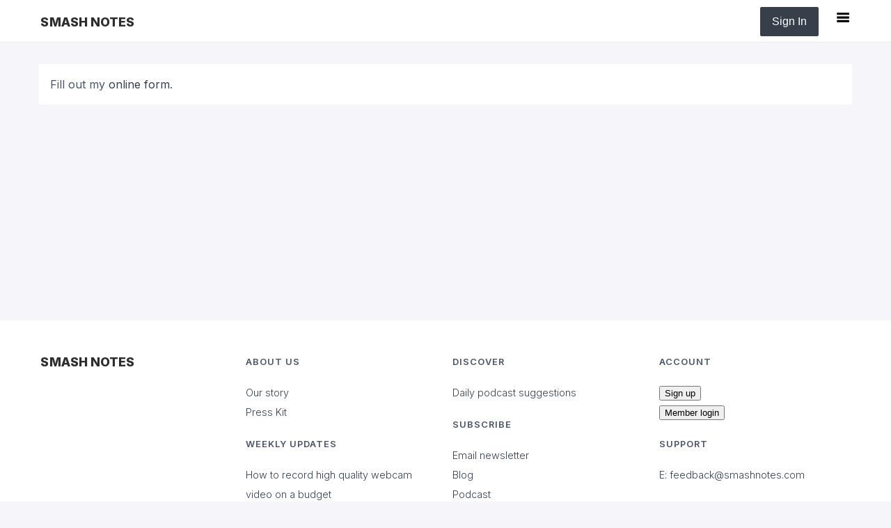

--- FILE ---
content_type: text/html; charset=utf-8
request_url: https://smashnotes.com/add-podcast
body_size: 17173
content:
<!DOCTYPE html>
<html>
  <head>
    <title></title>
    <meta name="csrf-param" content="authenticity_token" />
<meta name="csrf-token" content="YjmA1WaSAzBN3yMAJCXxq8Dm3jkxZxSr58R28lXKU7zR-kMj8P23KaRO7FusqEluL98Dvv_rZG8yfOL6MlBdLw" />
    

    <link rel="stylesheet" href="/assets/application-e97e71ef3f1ff14cabe12a9e61a7ea477ab07ab3a0ef3f0888461a169af03075.css" data-turbo-track="reload" />
    <script src="/assets/application-26d9bc7deae833b909a448f27fc33c7543c9992aa1c1be01d00e77ee5c3aef0f.js" data-turbo-track="reload" defer="defer"></script>
    
    
  </head>

  <body class="marketingPage header--fixed--top">
    <div id='application-header' class='application-header'>
  <div class='inner-app-header'>
    <div class='header-image'>
      <a class="smashnotesTitle" title="Smash Notes - Podcast summaries, transcripts and notes." tabindex="1" href="/">
      <svg width="139px" height="29px" viewBox="0 0 309 29" version="1.1" xmlns="http://www.w3.org/2000/svg" xmlns:xlink="http://www.w3.org/1999/xlink" title='Smash Notes'>
          <title>Smash Notes</title>
          <g id="Page-1" stroke="none" stroke-width="1" fill="none" fill-rule="evenodd" fill-opacity="0.849049388" font-family="Inter-ExtraBold, Inter" font-size="40" font-weight="800" letter-spacing="0.2">
              <text id="SMASH-NOTES" fill="#090808">
                  <tspan x="5.48806818" y="39">SMASH NOTES</tspan>
              </text>
          </g>
      </svg>
</a>    </div>
    <div style="
      display: flex;
      justify-content: flex-end;
      align-items: center;
      margin-right:40px;
      font-size: 14px;
    "><div class='hidden-mobile'>
          <form style="display:inline-block;" class="button_to" method="post" action="https://smashnotes.com/auth/auth0"><button title="Create a Smash Notes account" class="success button" data-turbo="false" type="submit">Sign In</button><input type="hidden" name="authenticity_token" value="VnC8aIkY3vCdKqMUc2w2_UeN8sW10WS_twfXdyaGhfBELEKp2_KrXWPRVjw6rdQ2ivlrqVAqAMkqJ2rGq3AaZg" autocomplete="off" /></form>&nbsp;&nbsp;
      </div>
      <div class='js-mobile-sidebar-trigger' onClick="toggleSidebar();"></div>
    </div>
  </div>
</div>

<div class='nav-sidebar'>
  <section>
      <a class="button" href="/add-podcast">Submit a Podcast</a>
      <a class="button" href="/newsletter">Get Smash Notes Daily</a>
      <a class="button" href="/updates">Latest from the blog</a>
      <a class="button" href="/search">Search</a>
      <a class="button auth" id="auth-trigger" rel="nofollow" data-method="post" href="https://smashnotes.com/auth/auth0">Login -&gt;</a>
  </section>
</div>

    
    <div class='application-container' id='application-container'>
      <main class="application-body">
        <div class="application-body-header">
          <div class="notification-bar"><div onClick='dismissNotifications()' title='Click to dismiss' class="notification-message  "> </div></div>
          <div class='form-wrapper' style='padding: 1rem 1rem; background: white;'>
  <div id="wufoo-rdc30l91lkxb74">
  Fill out my <a href="https://zubovsky.wufoo.com/forms/rdc30l91lkxb74">online form</a>.
  </div>
  <script type="text/javascript">var rdc30l91lkxb74;(function(d, t) {
  var s = d.createElement(t), options = {
  'userName':'zubovsky',
  'formHash':'rdc30l91lkxb74',
  'autoResize':true,
  'height':'558',
  'async':true,
  'host':'wufoo.com',
  'header':'show',
  'ssl':true};
  s.src = ('https:' == d.location.protocol ? 'https://' : 'http://') + 'secure.wufoo.com/scripts/embed/form.js';
  s.onload = s.onreadystatechange = function() {
  var rs = this.readyState; if (rs) if (rs != 'complete') if (rs != 'loaded') return;
  try { rdc30l91lkxb74 = new WufooForm();rdc30l91lkxb74.initialize(options);rdc30l91lkxb74.display(); } catch (e) {}};
  var scr = d.getElementsByTagName(t)[0], par = scr.parentNode; par.insertBefore(s, scr);
  })(document, 'script');</script>
</div>


        </div>
        <div class="application-body-left"></div>
        <div class="application-body-middle">
          


        </div>
        <!-- <div class="application-body-right">
          
        </div> -->
      </main>
      <div id='search-underlay'></div>
    </div>
    
    <div id='application-footer'>
  <div class='inner-app-footer'>
    <div class='footer-content'>

      <div class='footer-content-section'>
        <a class="smashnotesTitle" title="Smash Notes - Podcast summaries and notes every day." tabindex="1" href="/">
        <svg width="139px" height="29px" viewBox="0 0 309 29" version="1.1" xmlns="http://www.w3.org/2000/svg" xmlns:xlink="http://www.w3.org/1999/xlink" title='Smash Notes'>
          <title>Smash Notes</title>
          <g id="Page-1" stroke="none" stroke-width="1" fill="none" fill-rule="evenodd" fill-opacity="0.849049388" font-family="Inter-ExtraBold, Inter" font-size="40" font-weight="900" letter-spacing="0.2">
            <text id="SMASH-NOTES" fill="#090808">
              <tspan x="5.48806818" y="39">SMASH NOTES</tspan>
            </text>
          </g>
        </svg>
</a>        <div class='clear'></div>
      </div>

      <div class='footer-content-section'>
        <h4>About us</h4>
        <ul>
          <li><a href="/about">Our story</a></li>
          <li><a href="https://www.dropbox.com/sh/73qyn02w1dpuhyy/AAA7DleiReammlUl8ggpwUFaa?dl=0">Press Kit</a></li>
        </ul>

        <h4>Weekly Updates</h4>
        <ul>
          <li><a href="/updates/how-to-record-high-quality-webcam-video-on-a-budget">How to record high quality webcam video on a budget</a></li>
          <li><a href="/updates/how-to-add-rel-nofollow-to-all-links-in-a-ruby-on-rails-app">How to add rel=nofollow to all links in a Ruby on Rails app</a></li>
          <li><a href="/updates/5-reasons-to-start-a-podcast">5 Reasons to Start a Podcast </a></li>
        </ul>

      </div>

      <div class='footer-content-section'>

        <h4>Discover</h4>
        <ul>
          <li><a href="/podcast-suggestions">Daily podcast suggestions</a></li>
        </ul>

        <h4>Subscribe</h4>
        <ul>
          <li><a href="/newsletter">Email newsletter</a></li>
          <li><a href="/updates">Blog</a></li>
          <li><a href="https://plnk.to/smashnotes?to=page">Podcast</a></li>
          <li><a target="_blank" href="https://twitter.com/smashnotes">Twitter</a></li>
          <li><a target="_blank" href="https://www.linkedin.com/company/smashnotes">Linked In</a></li>
          <li><a target="_blank" href="https://www.facebook.com/smashnotes">Facebook</a></li>
          <li><a href="/rss">RSS</a></li>
        </ul>

      </div>

      <div class='footer-content-section'>

        <h4>Account</h4>
        <ul>
          <li><form class="button_to" method="post" action="https://smashnotes.com/auth/auth0"><button data-turbo="false" type="submit">Sign up</button><input type="hidden" name="authenticity_token" value="KUZ3slQRGxwxDu8qtkMVl4SkYw6oOTJgRwBKo8S0E9Q7GolzBvtusc_1GgL_gvdcSdD6Yk3CVhbaIPcSSUKMQg" autocomplete="off" /></form></li>
          <li><form class="button_to" method="post" action="https://smashnotes.com/auth/auth0"><button data-turbo="false" type="submit">Member login</button><input type="hidden" name="authenticity_token" value="5VM8hGk5WMJ6FWs07d7pUohPn6QqJQ24nRwcDglecjL3D8JFO9Mtb4TunhykHwuZRTsGyM_eac4APKG_hKjtpA" autocomplete="off" /></form></li>
        </ul>

        <h4>Support</h4>
        <ul>
          <li><a href="mailto:feedback@smashnotes.com">E: feedback@smashnotes.com</a></li>
        </ul>

        <h4>Promoted</h4>
        <ul>
          <li><a href="https://breckworks.com/?utm_source=smashnotes&utm_medium=referral&utm_term=coworking_breckenridge&utm_campaign=smashnotes_promoted_footer" target="_blank" rel="sponsored" title='Breckworks Coworking in Breckenridge Colorado'>Breckworks Coworking</a></li>
          <li><a href="https://www.easyseo.online/?utm_source=smashnotes&utm_medium=referral&utm_term=brand_name_generator&utm_campaign=smashnotes_promoted_footer" target="_blank" rel="sponsored" title='Supercharge your SEO with Actionable Insights'>EasySEO.online</a></li>
          <li><a href="https://www.deleteoldposts.com/?utm_source=smashnotes&utm_medium=referral&utm_term=deleteoldposts&utm_campaign=smashnotes_promoted_footer" target="_blank" rel="sponsored" title='Delete Old Tweets'>DeleteOldPosts.com</a></li>
        </ul>

      </div>

    </div>

    <div class='footer-content-5'>

      <div class="mt-12 border-t border-gray-200 pt-8 flex flex-col md:flex-row items-center justify-between">
        <div class="flex flex-col md:flex-row items-center">
          <div class="mt-2 md:mt-0 md:ml-2 flex items-center">
            © 2025 Kirill Zubovsky. All Right Reserved
            <span class="text-gray-400 text-sm px-2">|</span>
            Made with <svg class="h-4 w-4 mx-1 text-red-400 inline-block" fill="currentColor" viewBox="0 0 20 20" style="max-width: 16px; max-height: 14px;">
              <path fill-rule="evenodd" d="M3.172 5.172a4 4 0 015.656 0L10 6.343l1.172-1.171a4 4 0 115.656 5.656L10 17.657l-6.828-6.829a4 4 0 010-5.656z" clip-rule="evenodd" />
            </svg> by <a href="https://kirillzubovsky.com/?utm_source=smashnotes&utm_medium=referral&utm_term=kirillzubovsky&utm_campaign=smashnotes_promoted_footer" target="_blank" style="margin-left: 12px;">Kirill Zubovsky</a>
            <span class="text-gray-400 text-sm px-2">|</span>
            Transcription powered by
            <span class="text-gray-400 text-sm px-1"></span>
            <a href="http://transcriptking.com" target="_blank" class="text-gray-400 hover:text-blue-500 text-sm flex items-center">
              TranscriptKing
            </a>
          </div>
        </div>
      </div>

    </div>
  </div>

  <script>
    // Not currently lazy-loading images as it does not provide as much
    // speed upgrade as loading them via Stimulus

    var lazyConfig = {
      rootMargin: '0px 0px 50px 0px',
      threshold: 0
    };

    var observer = new IntersectionObserver(function(entries, self) {
      entries.forEach(entry => {
        if (entry.isIntersecting) {
          lazyLoadOneImage(entry.target);
          self.unobserve(entry.target);
        }
      });
    }, lazyConfig);

    lazyLoadOneImage = function(lazyImage) {
      lazyImage.style.backgroundImage = "url(" + lazyImage.dataset.src + ")";
      lazyImage.style.backgroundSize = 'cover';
      lazyImage.style.backgroundPosition = 'center';
      lazyImage.style.backgroundRepeat = 'no-repeat';
      lazyImage.style.borderRadius = '2px';
      if (lazyImage.style.height == "") {
        lazyImage.style.height = '100%'
      }
    }

    lazyLoadPodcastImages = function() {
      targetArray = document.getElementsByClassName("lazy-load-podcast-img");
      if (targetArray.length > 0) {
        if ('IntersectionObserver' in window) {
          Array.from(targetArray).forEach(img => {
            observer.observe(img);
          });
        } else {
          Array.from(targetArray).forEach(img => {
            lazyLoadOneImage(img);
          });
        }
      }
    };

    document.addEventListener('readystatechange', event => {
      if (event.target.readyState === 'interactive') {
        lazyLoadPodcastImages();
      }
    });
    document.addEventListener('turbolinks:load', lazyLoadPodcastImages())
  </script>


  <!-- Sometimes I need ramdom scripts -->
  <script>
    var copyToClipboard = function(str) {
      const el = document.createElement('textarea');
      el.value = str;
      el.setAttribute('readonly', '');
      el.style.position = 'absolute';
      el.style.left = '-9999px';
      document.body.appendChild(el);
      const selected =
        document.getSelection().rangeCount > 0 ?
        document.getSelection().getRangeAt(0) :
        false;
      el.select();
      document.execCommand('copy');
      document.body.removeChild(el);
      if (selected) {
        document.getSelection().removeAllRanges();
        document.getSelection().addRange(selected);
      }
    };
    var activateCopyLinkOnSegments = function() {
      if (document.getElementsByClassName('segment-path-link').length > 0) {
        Array.from(document.getElementsByClassName('segment-path-link')).forEach(function(element) {
          element.addEventListener('click', function(e) {
            e.preventDefault();
            copyToClipboard(this.getAttribute('data-link'));
            this.innerHTML = "link copied ✔";
            return;
          });
        });
      }
    }();
  </script>

  <!-- Start newsletter Pop on exit -->
  <!-- <script>
  var activateExitPop = function(){
    if (document.cookie.indexOf("dismissExplainer=") < 0){
      if (window.innerWidth >= 1024){
        document.addEventListener('mouseout', (e) => {
          if (e.toElement === null && e.relatedTarget === null){
            showEmailSubscribeModal();
          }
        })
      }else{
        setTimeout(function(){showEmailSubscribeModal();},12000)
      }
    }
  };
</script> -->

  <!-- <script>
  var trackSubscriptionOnAllForms = function(){
    document.querySelector("#mc-embedded-subscribe").addEventListener("click", function(){
      document.cookie = "dismissExplainer=true";
    });
  }
  trackSubscriptionOnAllForms();
</script> -->

  <script>
    function dismissNotifications() {
      document.getElementsByClassName("notification-message")[0].classList.remove("visible");
      document.getElementsByClassName("notification-message")[0].classList.innerHTML = "";
      return;
    }

    bodyScrollTarget = document.body;
    keyPointsTarget = document.getElementsByClassName("feed-podcast-container --inside-episode");

    //Player resizing
    audioPlayerAnchorElement = document.getElementsByClassName("podcast-player-achor-element")[0];

    //Sticky sidebar repositioning
    stickySidebarAnchorElement = document.getElementsByClassName("sticky-sidebar-achor-element")[0];
    stickySidebarElement = document.getElementsByClassName("sticky-sidebar-element")[0];

    var isInViewport = function(elem) {
      var bounding = elem.getBoundingClientRect();
      return (
        bounding.top >= (-bounding.height - 120) &&
        bounding.left >= 0 &&
        bounding.bottom <= (window.innerHeight || document.documentElement.clientHeight) &&
        bounding.right <= (window.innerWidth || document.documentElement.clientWidth)
      );

    };

    // window.onscroll = function(e) {
    //   //"false" if direction is down and "true" if up
    //   if(this.oldScroll > this.scrollY){
    //     //going up
    //     bodyScrollTarget.classList.remove("header-scroll-down");
    //     if ((window.scrollY < 620) && !(keyPointsTarget[0] == undefined)){
    //       if (keyPointsTarget[0].classList.contains("floating") == true){
    //         keyPointsTarget[0].classList.remove('floating');
    //       }
    //     }
    //   }else{
    //     //going down
    //     if ((window.scrollY > 20) && (bodyScrollTarget.classList.contains("header-scroll-down") == false)){
    //       bodyScrollTarget.classList.add("header-scroll-down");
    //     }
    //     if ((window.scrollY > 600) && !(keyPointsTarget[0] == undefined)){
    //       if (keyPointsTarget[0].classList.contains("floating") == false){
    //         keyPointsTarget[0].classList.add('floating');
    //       }
    //     }
    //   }
    //   // if (!(audioPlayerAnchorElement == undefined)){
    //   //   if (isInViewport(audioPlayerAnchorElement)==true){
    //   //     if (player.parentElement.classList.contains('fixedPlayer')==true){
    //   //       player.parentElement.classList.remove('fixedPlayer');
    //   //     }
    //   //   } else {
    //   //     if (player.parentElement.classList.contains('fixedPlayer')==false){
    //   //       player.parentElement.classList.add('fixedPlayer');
    //   //     }
    //   //   }
    //   // }

    //   this.oldScroll = this.scrollY;
    // }

    // Clear all elements that should not be visible after escape
    document.onkeydown = function(evt) {
      evt = evt || window.event;
      var isEscape = false;
      if ("key" in evt) {
        isEscape = (evt.key === "Escape" || evt.key === "Esc");
      } else {
        isEscape = (evt.keyCode === 27);
      }
      if (isEscape) {
        //var shareButton = document.getElementById('js-share-highlight-button');
        var clickedHighlight = document.querySelectorAll('.transcript-paragraph-content > p > span.flash')[0];
        // if (!(shareButton == undefined) && shareButton.classList.contains('visible')){
        //   shareButton.classList.remove('visible');
        //   shareButton.innerHTML = "share this";
        // }
        if (!(clickedHighlight == undefined) && clickedHighlight.classList.contains('flash')) {
          clickedHighlight.classList.remove('flash');
        }
        toggleSidebar('off');
      }
    };

    dismissAnnouncementBar = function(announcementId) {
      document.cookie = `_dismissAnnouncement=${announcementId}`;
      document.getElementById("poptart").remove()
    }

    toggleSidebar = function(state) {
      var documentBody = document.body;
      const alreadySidebar = documentBody.classList.contains('display-nav-sidebar');
      if (alreadySidebar || ((state != undefined) && (state === "off"))) {
        documentBody.classList.remove('display-nav-sidebar');
      } else {
        documentBody.classList.add('display-nav-sidebar');
      }
    }
  </script>

  </body>

</html>


--- FILE ---
content_type: text/javascript
request_url: https://smashnotes.com/assets/application-26d9bc7deae833b909a448f27fc33c7543c9992aa1c1be01d00e77ee5c3aef0f.js
body_size: 118926
content:
var SmashnotesBundledApp = (() => {
  var __create = Object.create;
  var __defProp = Object.defineProperty;
  var __defProps = Object.defineProperties;
  var __getOwnPropDesc = Object.getOwnPropertyDescriptor;
  var __getOwnPropDescs = Object.getOwnPropertyDescriptors;
  var __getOwnPropNames = Object.getOwnPropertyNames;
  var __getOwnPropSymbols = Object.getOwnPropertySymbols;
  var __getProtoOf = Object.getPrototypeOf;
  var __hasOwnProp = Object.prototype.hasOwnProperty;
  var __propIsEnum = Object.prototype.propertyIsEnumerable;
  var __defNormalProp = (obj, key, value) => key in obj ? __defProp(obj, key, { enumerable: true, configurable: true, writable: true, value }) : obj[key] = value;
  var __spreadValues = (a, b) => {
    for (var prop in b || (b = {}))
      if (__hasOwnProp.call(b, prop))
        __defNormalProp(a, prop, b[prop]);
    if (__getOwnPropSymbols)
      for (var prop of __getOwnPropSymbols(b)) {
        if (__propIsEnum.call(b, prop))
          __defNormalProp(a, prop, b[prop]);
      }
    return a;
  };
  var __spreadProps = (a, b) => __defProps(a, __getOwnPropDescs(b));
  var __objRest = (source, exclude) => {
    var target = {};
    for (var prop in source)
      if (__hasOwnProp.call(source, prop) && exclude.indexOf(prop) < 0)
        target[prop] = source[prop];
    if (source != null && __getOwnPropSymbols)
      for (var prop of __getOwnPropSymbols(source)) {
        if (exclude.indexOf(prop) < 0 && __propIsEnum.call(source, prop))
          target[prop] = source[prop];
      }
    return target;
  };
  var __esm = (fn, res) => function __init() {
    return fn && (res = (0, fn[__getOwnPropNames(fn)[0]])(fn = 0)), res;
  };
  var __commonJS = (cb, mod) => function __require() {
    return mod || (0, cb[__getOwnPropNames(cb)[0]])((mod = { exports: {} }).exports, mod), mod.exports;
  };
  var __export = (target, all) => {
    for (var name in all)
      __defProp(target, name, { get: all[name], enumerable: true });
  };
  var __copyProps = (to, from, except, desc) => {
    if (from && typeof from === "object" || typeof from === "function") {
      for (let key of __getOwnPropNames(from))
        if (!__hasOwnProp.call(to, key) && key !== except)
          __defProp(to, key, { get: () => from[key], enumerable: !(desc = __getOwnPropDesc(from, key)) || desc.enumerable });
    }
    return to;
  };
  var __toESM = (mod, isNodeMode, target) => (target = mod != null ? __create(__getProtoOf(mod)) : {}, __copyProps(
    // If the importer is in node compatibility mode or this is not an ESM
    // file that has been converted to a CommonJS file using a Babel-
    // compatible transform (i.e. "__esModule" has not been set), then set
    // "default" to the CommonJS "module.exports" for node compatibility.
    isNodeMode || !mod || !mod.__esModule ? __defProp(target, "default", { value: mod, enumerable: true }) : target,
    mod
  ));
  var __publicField = (obj, key, value) => {
    __defNormalProp(obj, typeof key !== "symbol" ? key + "" : key, value);
    return value;
  };
  var __accessCheck = (obj, member, msg) => {
    if (!member.has(obj))
      throw TypeError("Cannot " + msg);
  };
  var __privateGet = (obj, member, getter) => {
    __accessCheck(obj, member, "read from private field");
    return getter ? getter.call(obj) : member.get(obj);
  };
  var __privateAdd = (obj, member, value) => {
    if (member.has(obj))
      throw TypeError("Cannot add the same private member more than once");
    member instanceof WeakSet ? member.add(obj) : member.set(obj, value);
  };
  var __privateSet = (obj, member, value, setter) => {
    __accessCheck(obj, member, "write to private field");
    setter ? setter.call(obj, value) : member.set(obj, value);
    return value;
  };
  var __privateMethod = (obj, member, method) => {
    __accessCheck(obj, member, "access private method");
    return method;
  };

  // node_modules/@rails/actioncable/src/adapters.js
  var adapters_default;
  var init_adapters = __esm({
    "node_modules/@rails/actioncable/src/adapters.js"() {
      adapters_default = {
        logger: typeof console !== "undefined" ? console : void 0,
        WebSocket: typeof WebSocket !== "undefined" ? WebSocket : void 0
      };
    }
  });

  // node_modules/@rails/actioncable/src/logger.js
  var logger_default;
  var init_logger = __esm({
    "node_modules/@rails/actioncable/src/logger.js"() {
      init_adapters();
      logger_default = {
        log(...messages) {
          if (this.enabled) {
            messages.push(Date.now());
            adapters_default.logger.log("[ActionCable]", ...messages);
          }
        }
      };
    }
  });

  // node_modules/@rails/actioncable/src/connection_monitor.js
  var now, secondsSince, ConnectionMonitor, connection_monitor_default;
  var init_connection_monitor = __esm({
    "node_modules/@rails/actioncable/src/connection_monitor.js"() {
      init_logger();
      now = () => (/* @__PURE__ */ new Date()).getTime();
      secondsSince = (time) => (now() - time) / 1e3;
      ConnectionMonitor = class {
        constructor(connection) {
          this.visibilityDidChange = this.visibilityDidChange.bind(this);
          this.connection = connection;
          this.reconnectAttempts = 0;
        }
        start() {
          if (!this.isRunning()) {
            this.startedAt = now();
            delete this.stoppedAt;
            this.startPolling();
            addEventListener("visibilitychange", this.visibilityDidChange);
            logger_default.log(`ConnectionMonitor started. stale threshold = ${this.constructor.staleThreshold} s`);
          }
        }
        stop() {
          if (this.isRunning()) {
            this.stoppedAt = now();
            this.stopPolling();
            removeEventListener("visibilitychange", this.visibilityDidChange);
            logger_default.log("ConnectionMonitor stopped");
          }
        }
        isRunning() {
          return this.startedAt && !this.stoppedAt;
        }
        recordMessage() {
          this.pingedAt = now();
        }
        recordConnect() {
          this.reconnectAttempts = 0;
          delete this.disconnectedAt;
          logger_default.log("ConnectionMonitor recorded connect");
        }
        recordDisconnect() {
          this.disconnectedAt = now();
          logger_default.log("ConnectionMonitor recorded disconnect");
        }
        // Private
        startPolling() {
          this.stopPolling();
          this.poll();
        }
        stopPolling() {
          clearTimeout(this.pollTimeout);
        }
        poll() {
          this.pollTimeout = setTimeout(
            () => {
              this.reconnectIfStale();
              this.poll();
            },
            this.getPollInterval()
          );
        }
        getPollInterval() {
          const { staleThreshold, reconnectionBackoffRate } = this.constructor;
          const backoff = Math.pow(1 + reconnectionBackoffRate, Math.min(this.reconnectAttempts, 10));
          const jitterMax = this.reconnectAttempts === 0 ? 1 : reconnectionBackoffRate;
          const jitter = jitterMax * Math.random();
          return staleThreshold * 1e3 * backoff * (1 + jitter);
        }
        reconnectIfStale() {
          if (this.connectionIsStale()) {
            logger_default.log(`ConnectionMonitor detected stale connection. reconnectAttempts = ${this.reconnectAttempts}, time stale = ${secondsSince(this.refreshedAt)} s, stale threshold = ${this.constructor.staleThreshold} s`);
            this.reconnectAttempts++;
            if (this.disconnectedRecently()) {
              logger_default.log(`ConnectionMonitor skipping reopening recent disconnect. time disconnected = ${secondsSince(this.disconnectedAt)} s`);
            } else {
              logger_default.log("ConnectionMonitor reopening");
              this.connection.reopen();
            }
          }
        }
        get refreshedAt() {
          return this.pingedAt ? this.pingedAt : this.startedAt;
        }
        connectionIsStale() {
          return secondsSince(this.refreshedAt) > this.constructor.staleThreshold;
        }
        disconnectedRecently() {
          return this.disconnectedAt && secondsSince(this.disconnectedAt) < this.constructor.staleThreshold;
        }
        visibilityDidChange() {
          if (document.visibilityState === "visible") {
            setTimeout(
              () => {
                if (this.connectionIsStale() || !this.connection.isOpen()) {
                  logger_default.log(`ConnectionMonitor reopening stale connection on visibilitychange. visibilityState = ${document.visibilityState}`);
                  this.connection.reopen();
                }
              },
              200
            );
          }
        }
      };
      ConnectionMonitor.staleThreshold = 6;
      ConnectionMonitor.reconnectionBackoffRate = 0.15;
      connection_monitor_default = ConnectionMonitor;
    }
  });

  // node_modules/@rails/actioncable/src/internal.js
  var internal_default;
  var init_internal = __esm({
    "node_modules/@rails/actioncable/src/internal.js"() {
      internal_default = {
        "message_types": {
          "welcome": "welcome",
          "disconnect": "disconnect",
          "ping": "ping",
          "confirmation": "confirm_subscription",
          "rejection": "reject_subscription"
        },
        "disconnect_reasons": {
          "unauthorized": "unauthorized",
          "invalid_request": "invalid_request",
          "server_restart": "server_restart",
          "remote": "remote"
        },
        "default_mount_path": "/cable",
        "protocols": [
          "actioncable-v1-json",
          "actioncable-unsupported"
        ]
      };
    }
  });

  // node_modules/@rails/actioncable/src/connection.js
  var message_types, protocols, supportedProtocols, indexOf, Connection, connection_default;
  var init_connection = __esm({
    "node_modules/@rails/actioncable/src/connection.js"() {
      init_adapters();
      init_connection_monitor();
      init_internal();
      init_logger();
      ({ message_types, protocols } = internal_default);
      supportedProtocols = protocols.slice(0, protocols.length - 1);
      indexOf = [].indexOf;
      Connection = class {
        constructor(consumer2) {
          this.open = this.open.bind(this);
          this.consumer = consumer2;
          this.subscriptions = this.consumer.subscriptions;
          this.monitor = new connection_monitor_default(this);
          this.disconnected = true;
        }
        send(data) {
          if (this.isOpen()) {
            this.webSocket.send(JSON.stringify(data));
            return true;
          } else {
            return false;
          }
        }
        open() {
          if (this.isActive()) {
            logger_default.log(`Attempted to open WebSocket, but existing socket is ${this.getState()}`);
            return false;
          } else {
            const socketProtocols = [...protocols, ...this.consumer.subprotocols || []];
            logger_default.log(`Opening WebSocket, current state is ${this.getState()}, subprotocols: ${socketProtocols}`);
            if (this.webSocket) {
              this.uninstallEventHandlers();
            }
            this.webSocket = new adapters_default.WebSocket(this.consumer.url, socketProtocols);
            this.installEventHandlers();
            this.monitor.start();
            return true;
          }
        }
        close({ allowReconnect } = { allowReconnect: true }) {
          if (!allowReconnect) {
            this.monitor.stop();
          }
          if (this.isOpen()) {
            return this.webSocket.close();
          }
        }
        reopen() {
          logger_default.log(`Reopening WebSocket, current state is ${this.getState()}`);
          if (this.isActive()) {
            try {
              return this.close();
            } catch (error2) {
              logger_default.log("Failed to reopen WebSocket", error2);
            } finally {
              logger_default.log(`Reopening WebSocket in ${this.constructor.reopenDelay}ms`);
              setTimeout(this.open, this.constructor.reopenDelay);
            }
          } else {
            return this.open();
          }
        }
        getProtocol() {
          if (this.webSocket) {
            return this.webSocket.protocol;
          }
        }
        isOpen() {
          return this.isState("open");
        }
        isActive() {
          return this.isState("open", "connecting");
        }
        triedToReconnect() {
          return this.monitor.reconnectAttempts > 0;
        }
        // Private
        isProtocolSupported() {
          return indexOf.call(supportedProtocols, this.getProtocol()) >= 0;
        }
        isState(...states) {
          return indexOf.call(states, this.getState()) >= 0;
        }
        getState() {
          if (this.webSocket) {
            for (let state in adapters_default.WebSocket) {
              if (adapters_default.WebSocket[state] === this.webSocket.readyState) {
                return state.toLowerCase();
              }
            }
          }
          return null;
        }
        installEventHandlers() {
          for (let eventName in this.events) {
            const handler = this.events[eventName].bind(this);
            this.webSocket[`on${eventName}`] = handler;
          }
        }
        uninstallEventHandlers() {
          for (let eventName in this.events) {
            this.webSocket[`on${eventName}`] = function() {
            };
          }
        }
      };
      Connection.reopenDelay = 500;
      Connection.prototype.events = {
        message(event) {
          if (!this.isProtocolSupported()) {
            return;
          }
          const { identifier, message, reason, reconnect, type } = JSON.parse(event.data);
          this.monitor.recordMessage();
          switch (type) {
            case message_types.welcome:
              if (this.triedToReconnect()) {
                this.reconnectAttempted = true;
              }
              this.monitor.recordConnect();
              return this.subscriptions.reload();
            case message_types.disconnect:
              logger_default.log(`Disconnecting. Reason: ${reason}`);
              return this.close({ allowReconnect: reconnect });
            case message_types.ping:
              return null;
            case message_types.confirmation:
              this.subscriptions.confirmSubscription(identifier);
              if (this.reconnectAttempted) {
                this.reconnectAttempted = false;
                return this.subscriptions.notify(identifier, "connected", { reconnected: true });
              } else {
                return this.subscriptions.notify(identifier, "connected", { reconnected: false });
              }
            case message_types.rejection:
              return this.subscriptions.reject(identifier);
            default:
              return this.subscriptions.notify(identifier, "received", message);
          }
        },
        open() {
          logger_default.log(`WebSocket onopen event, using '${this.getProtocol()}' subprotocol`);
          this.disconnected = false;
          if (!this.isProtocolSupported()) {
            logger_default.log("Protocol is unsupported. Stopping monitor and disconnecting.");
            return this.close({ allowReconnect: false });
          }
        },
        close(event) {
          logger_default.log("WebSocket onclose event");
          if (this.disconnected) {
            return;
          }
          this.disconnected = true;
          this.monitor.recordDisconnect();
          return this.subscriptions.notifyAll("disconnected", { willAttemptReconnect: this.monitor.isRunning() });
        },
        error() {
          logger_default.log("WebSocket onerror event");
        }
      };
      connection_default = Connection;
    }
  });

  // node_modules/@rails/actioncable/src/subscription.js
  var extend, Subscription;
  var init_subscription = __esm({
    "node_modules/@rails/actioncable/src/subscription.js"() {
      extend = function(object, properties) {
        if (properties != null) {
          for (let key in properties) {
            const value = properties[key];
            object[key] = value;
          }
        }
        return object;
      };
      Subscription = class {
        constructor(consumer2, params = {}, mixin) {
          this.consumer = consumer2;
          this.identifier = JSON.stringify(params);
          extend(this, mixin);
        }
        // Perform a channel action with the optional data passed as an attribute
        perform(action, data = {}) {
          data.action = action;
          return this.send(data);
        }
        send(data) {
          return this.consumer.send({ command: "message", identifier: this.identifier, data: JSON.stringify(data) });
        }
        unsubscribe() {
          return this.consumer.subscriptions.remove(this);
        }
      };
    }
  });

  // node_modules/@rails/actioncable/src/subscription_guarantor.js
  var SubscriptionGuarantor, subscription_guarantor_default;
  var init_subscription_guarantor = __esm({
    "node_modules/@rails/actioncable/src/subscription_guarantor.js"() {
      init_logger();
      SubscriptionGuarantor = class {
        constructor(subscriptions) {
          this.subscriptions = subscriptions;
          this.pendingSubscriptions = [];
        }
        guarantee(subscription) {
          if (this.pendingSubscriptions.indexOf(subscription) == -1) {
            logger_default.log(`SubscriptionGuarantor guaranteeing ${subscription.identifier}`);
            this.pendingSubscriptions.push(subscription);
          } else {
            logger_default.log(`SubscriptionGuarantor already guaranteeing ${subscription.identifier}`);
          }
          this.startGuaranteeing();
        }
        forget(subscription) {
          logger_default.log(`SubscriptionGuarantor forgetting ${subscription.identifier}`);
          this.pendingSubscriptions = this.pendingSubscriptions.filter((s) => s !== subscription);
        }
        startGuaranteeing() {
          this.stopGuaranteeing();
          this.retrySubscribing();
        }
        stopGuaranteeing() {
          clearTimeout(this.retryTimeout);
        }
        retrySubscribing() {
          this.retryTimeout = setTimeout(
            () => {
              if (this.subscriptions && typeof this.subscriptions.subscribe === "function") {
                this.pendingSubscriptions.map((subscription) => {
                  logger_default.log(`SubscriptionGuarantor resubscribing ${subscription.identifier}`);
                  this.subscriptions.subscribe(subscription);
                });
              }
            },
            500
          );
        }
      };
      subscription_guarantor_default = SubscriptionGuarantor;
    }
  });

  // node_modules/@rails/actioncable/src/subscriptions.js
  var Subscriptions;
  var init_subscriptions = __esm({
    "node_modules/@rails/actioncable/src/subscriptions.js"() {
      init_subscription();
      init_subscription_guarantor();
      init_logger();
      Subscriptions = class {
        constructor(consumer2) {
          this.consumer = consumer2;
          this.guarantor = new subscription_guarantor_default(this);
          this.subscriptions = [];
        }
        create(channelName, mixin) {
          const channel = channelName;
          const params = typeof channel === "object" ? channel : { channel };
          const subscription = new Subscription(this.consumer, params, mixin);
          return this.add(subscription);
        }
        // Private
        add(subscription) {
          this.subscriptions.push(subscription);
          this.consumer.ensureActiveConnection();
          this.notify(subscription, "initialized");
          this.subscribe(subscription);
          return subscription;
        }
        remove(subscription) {
          this.forget(subscription);
          if (!this.findAll(subscription.identifier).length) {
            this.sendCommand(subscription, "unsubscribe");
          }
          return subscription;
        }
        reject(identifier) {
          return this.findAll(identifier).map((subscription) => {
            this.forget(subscription);
            this.notify(subscription, "rejected");
            return subscription;
          });
        }
        forget(subscription) {
          this.guarantor.forget(subscription);
          this.subscriptions = this.subscriptions.filter((s) => s !== subscription);
          return subscription;
        }
        findAll(identifier) {
          return this.subscriptions.filter((s) => s.identifier === identifier);
        }
        reload() {
          return this.subscriptions.map((subscription) => this.subscribe(subscription));
        }
        notifyAll(callbackName, ...args) {
          return this.subscriptions.map((subscription) => this.notify(subscription, callbackName, ...args));
        }
        notify(subscription, callbackName, ...args) {
          let subscriptions;
          if (typeof subscription === "string") {
            subscriptions = this.findAll(subscription);
          } else {
            subscriptions = [subscription];
          }
          return subscriptions.map((subscription2) => typeof subscription2[callbackName] === "function" ? subscription2[callbackName](...args) : void 0);
        }
        subscribe(subscription) {
          if (this.sendCommand(subscription, "subscribe")) {
            this.guarantor.guarantee(subscription);
          }
        }
        confirmSubscription(identifier) {
          logger_default.log(`Subscription confirmed ${identifier}`);
          this.findAll(identifier).map((subscription) => this.guarantor.forget(subscription));
        }
        sendCommand(subscription, command) {
          const { identifier } = subscription;
          return this.consumer.send({ command, identifier });
        }
      };
    }
  });

  // node_modules/@rails/actioncable/src/consumer.js
  function createWebSocketURL(url) {
    if (typeof url === "function") {
      url = url();
    }
    if (url && !/^wss?:/i.test(url)) {
      const a = document.createElement("a");
      a.href = url;
      a.href = a.href;
      a.protocol = a.protocol.replace("http", "ws");
      return a.href;
    } else {
      return url;
    }
  }
  var Consumer;
  var init_consumer = __esm({
    "node_modules/@rails/actioncable/src/consumer.js"() {
      init_connection();
      init_subscriptions();
      Consumer = class {
        constructor(url) {
          this._url = url;
          this.subscriptions = new Subscriptions(this);
          this.connection = new connection_default(this);
          this.subprotocols = [];
        }
        get url() {
          return createWebSocketURL(this._url);
        }
        send(data) {
          return this.connection.send(data);
        }
        connect() {
          return this.connection.open();
        }
        disconnect() {
          return this.connection.close({ allowReconnect: false });
        }
        ensureActiveConnection() {
          if (!this.connection.isActive()) {
            return this.connection.open();
          }
        }
        addSubProtocol(subprotocol) {
          this.subprotocols = [...this.subprotocols, subprotocol];
        }
      };
    }
  });

  // node_modules/@rails/actioncable/src/index.js
  var src_exports = {};
  __export(src_exports, {
    Connection: () => connection_default,
    ConnectionMonitor: () => connection_monitor_default,
    Consumer: () => Consumer,
    INTERNAL: () => internal_default,
    Subscription: () => Subscription,
    SubscriptionGuarantor: () => subscription_guarantor_default,
    Subscriptions: () => Subscriptions,
    adapters: () => adapters_default,
    createConsumer: () => createConsumer,
    createWebSocketURL: () => createWebSocketURL,
    getConfig: () => getConfig,
    logger: () => logger_default
  });
  function createConsumer(url = getConfig("url") || internal_default.default_mount_path) {
    return new Consumer(url);
  }
  function getConfig(name) {
    const element = document.head.querySelector(`meta[name='action-cable-${name}']`);
    if (element) {
      return element.getAttribute("content");
    }
  }
  var init_src = __esm({
    "node_modules/@rails/actioncable/src/index.js"() {
      init_connection();
      init_connection_monitor();
      init_consumer();
      init_internal();
      init_subscription();
      init_subscriptions();
      init_subscription_guarantor();
      init_adapters();
      init_logger();
    }
  });

  // node_modules/react/cjs/react.production.min.js
  var require_react_production_min = __commonJS({
    "node_modules/react/cjs/react.production.min.js"(exports) {
      "use strict";
      var l = Symbol.for("react.element");
      var n = Symbol.for("react.portal");
      var p = Symbol.for("react.fragment");
      var q = Symbol.for("react.strict_mode");
      var r = Symbol.for("react.profiler");
      var t = Symbol.for("react.provider");
      var u = Symbol.for("react.context");
      var v = Symbol.for("react.forward_ref");
      var w = Symbol.for("react.suspense");
      var x = Symbol.for("react.memo");
      var y = Symbol.for("react.lazy");
      var z = Symbol.iterator;
      function A(a) {
        if (null === a || "object" !== typeof a)
          return null;
        a = z && a[z] || a["@@iterator"];
        return "function" === typeof a ? a : null;
      }
      var B = { isMounted: function() {
        return false;
      }, enqueueForceUpdate: function() {
      }, enqueueReplaceState: function() {
      }, enqueueSetState: function() {
      } };
      var C = Object.assign;
      var D = {};
      function E(a, b, e) {
        this.props = a;
        this.context = b;
        this.refs = D;
        this.updater = e || B;
      }
      E.prototype.isReactComponent = {};
      E.prototype.setState = function(a, b) {
        if ("object" !== typeof a && "function" !== typeof a && null != a)
          throw Error("setState(...): takes an object of state variables to update or a function which returns an object of state variables.");
        this.updater.enqueueSetState(this, a, b, "setState");
      };
      E.prototype.forceUpdate = function(a) {
        this.updater.enqueueForceUpdate(this, a, "forceUpdate");
      };
      function F() {
      }
      F.prototype = E.prototype;
      function G(a, b, e) {
        this.props = a;
        this.context = b;
        this.refs = D;
        this.updater = e || B;
      }
      var H = G.prototype = new F();
      H.constructor = G;
      C(H, E.prototype);
      H.isPureReactComponent = true;
      var I = Array.isArray;
      var J = Object.prototype.hasOwnProperty;
      var K = { current: null };
      var L = { key: true, ref: true, __self: true, __source: true };
      function M(a, b, e) {
        var d, c = {}, k = null, h = null;
        if (null != b)
          for (d in void 0 !== b.ref && (h = b.ref), void 0 !== b.key && (k = "" + b.key), b)
            J.call(b, d) && !L.hasOwnProperty(d) && (c[d] = b[d]);
        var g = arguments.length - 2;
        if (1 === g)
          c.children = e;
        else if (1 < g) {
          for (var f = Array(g), m = 0; m < g; m++)
            f[m] = arguments[m + 2];
          c.children = f;
        }
        if (a && a.defaultProps)
          for (d in g = a.defaultProps, g)
            void 0 === c[d] && (c[d] = g[d]);
        return { $$typeof: l, type: a, key: k, ref: h, props: c, _owner: K.current };
      }
      function N(a, b) {
        return { $$typeof: l, type: a.type, key: b, ref: a.ref, props: a.props, _owner: a._owner };
      }
      function O(a) {
        return "object" === typeof a && null !== a && a.$$typeof === l;
      }
      function escape(a) {
        var b = { "=": "=0", ":": "=2" };
        return "$" + a.replace(/[=:]/g, function(a2) {
          return b[a2];
        });
      }
      var P = /\/+/g;
      function Q(a, b) {
        return "object" === typeof a && null !== a && null != a.key ? escape("" + a.key) : b.toString(36);
      }
      function R(a, b, e, d, c) {
        var k = typeof a;
        if ("undefined" === k || "boolean" === k)
          a = null;
        var h = false;
        if (null === a)
          h = true;
        else
          switch (k) {
            case "string":
            case "number":
              h = true;
              break;
            case "object":
              switch (a.$$typeof) {
                case l:
                case n:
                  h = true;
              }
          }
        if (h)
          return h = a, c = c(h), a = "" === d ? "." + Q(h, 0) : d, I(c) ? (e = "", null != a && (e = a.replace(P, "$&/") + "/"), R(c, b, e, "", function(a2) {
            return a2;
          })) : null != c && (O(c) && (c = N(c, e + (!c.key || h && h.key === c.key ? "" : ("" + c.key).replace(P, "$&/") + "/") + a)), b.push(c)), 1;
        h = 0;
        d = "" === d ? "." : d + ":";
        if (I(a))
          for (var g = 0; g < a.length; g++) {
            k = a[g];
            var f = d + Q(k, g);
            h += R(k, b, e, f, c);
          }
        else if (f = A(a), "function" === typeof f)
          for (a = f.call(a), g = 0; !(k = a.next()).done; )
            k = k.value, f = d + Q(k, g++), h += R(k, b, e, f, c);
        else if ("object" === k)
          throw b = String(a), Error("Objects are not valid as a React child (found: " + ("[object Object]" === b ? "object with keys {" + Object.keys(a).join(", ") + "}" : b) + "). If you meant to render a collection of children, use an array instead.");
        return h;
      }
      function S(a, b, e) {
        if (null == a)
          return a;
        var d = [], c = 0;
        R(a, d, "", "", function(a2) {
          return b.call(e, a2, c++);
        });
        return d;
      }
      function T(a) {
        if (-1 === a._status) {
          var b = a._result;
          b = b();
          b.then(function(b2) {
            if (0 === a._status || -1 === a._status)
              a._status = 1, a._result = b2;
          }, function(b2) {
            if (0 === a._status || -1 === a._status)
              a._status = 2, a._result = b2;
          });
          -1 === a._status && (a._status = 0, a._result = b);
        }
        if (1 === a._status)
          return a._result.default;
        throw a._result;
      }
      var U = { current: null };
      var V = { transition: null };
      var W = { ReactCurrentDispatcher: U, ReactCurrentBatchConfig: V, ReactCurrentOwner: K };
      function X() {
        throw Error("act(...) is not supported in production builds of React.");
      }
      exports.Children = { map: S, forEach: function(a, b, e) {
        S(a, function() {
          b.apply(this, arguments);
        }, e);
      }, count: function(a) {
        var b = 0;
        S(a, function() {
          b++;
        });
        return b;
      }, toArray: function(a) {
        return S(a, function(a2) {
          return a2;
        }) || [];
      }, only: function(a) {
        if (!O(a))
          throw Error("React.Children.only expected to receive a single React element child.");
        return a;
      } };
      exports.Component = E;
      exports.Fragment = p;
      exports.Profiler = r;
      exports.PureComponent = G;
      exports.StrictMode = q;
      exports.Suspense = w;
      exports.__SECRET_INTERNALS_DO_NOT_USE_OR_YOU_WILL_BE_FIRED = W;
      exports.act = X;
      exports.cloneElement = function(a, b, e) {
        if (null === a || void 0 === a)
          throw Error("React.cloneElement(...): The argument must be a React element, but you passed " + a + ".");
        var d = C({}, a.props), c = a.key, k = a.ref, h = a._owner;
        if (null != b) {
          void 0 !== b.ref && (k = b.ref, h = K.current);
          void 0 !== b.key && (c = "" + b.key);
          if (a.type && a.type.defaultProps)
            var g = a.type.defaultProps;
          for (f in b)
            J.call(b, f) && !L.hasOwnProperty(f) && (d[f] = void 0 === b[f] && void 0 !== g ? g[f] : b[f]);
        }
        var f = arguments.length - 2;
        if (1 === f)
          d.children = e;
        else if (1 < f) {
          g = Array(f);
          for (var m = 0; m < f; m++)
            g[m] = arguments[m + 2];
          d.children = g;
        }
        return { $$typeof: l, type: a.type, key: c, ref: k, props: d, _owner: h };
      };
      exports.createContext = function(a) {
        a = { $$typeof: u, _currentValue: a, _currentValue2: a, _threadCount: 0, Provider: null, Consumer: null, _defaultValue: null, _globalName: null };
        a.Provider = { $$typeof: t, _context: a };
        return a.Consumer = a;
      };
      exports.createElement = M;
      exports.createFactory = function(a) {
        var b = M.bind(null, a);
        b.type = a;
        return b;
      };
      exports.createRef = function() {
        return { current: null };
      };
      exports.forwardRef = function(a) {
        return { $$typeof: v, render: a };
      };
      exports.isValidElement = O;
      exports.lazy = function(a) {
        return { $$typeof: y, _payload: { _status: -1, _result: a }, _init: T };
      };
      exports.memo = function(a, b) {
        return { $$typeof: x, type: a, compare: void 0 === b ? null : b };
      };
      exports.startTransition = function(a) {
        var b = V.transition;
        V.transition = {};
        try {
          a();
        } finally {
          V.transition = b;
        }
      };
      exports.unstable_act = X;
      exports.useCallback = function(a, b) {
        return U.current.useCallback(a, b);
      };
      exports.useContext = function(a) {
        return U.current.useContext(a);
      };
      exports.useDebugValue = function() {
      };
      exports.useDeferredValue = function(a) {
        return U.current.useDeferredValue(a);
      };
      exports.useEffect = function(a, b) {
        return U.current.useEffect(a, b);
      };
      exports.useId = function() {
        return U.current.useId();
      };
      exports.useImperativeHandle = function(a, b, e) {
        return U.current.useImperativeHandle(a, b, e);
      };
      exports.useInsertionEffect = function(a, b) {
        return U.current.useInsertionEffect(a, b);
      };
      exports.useLayoutEffect = function(a, b) {
        return U.current.useLayoutEffect(a, b);
      };
      exports.useMemo = function(a, b) {
        return U.current.useMemo(a, b);
      };
      exports.useReducer = function(a, b, e) {
        return U.current.useReducer(a, b, e);
      };
      exports.useRef = function(a) {
        return U.current.useRef(a);
      };
      exports.useState = function(a) {
        return U.current.useState(a);
      };
      exports.useSyncExternalStore = function(a, b, e) {
        return U.current.useSyncExternalStore(a, b, e);
      };
      exports.useTransition = function() {
        return U.current.useTransition();
      };
      exports.version = "18.3.1";
    }
  });

  // node_modules/react/index.js
  var require_react = __commonJS({
    "node_modules/react/index.js"(exports, module) {
      "use strict";
      if (true) {
        module.exports = require_react_production_min();
      } else {
        module.exports = null;
      }
    }
  });

  // node_modules/scheduler/cjs/scheduler.production.min.js
  var require_scheduler_production_min = __commonJS({
    "node_modules/scheduler/cjs/scheduler.production.min.js"(exports) {
      "use strict";
      function f(a, b) {
        var c = a.length;
        a.push(b);
        a:
          for (; 0 < c; ) {
            var d = c - 1 >>> 1, e = a[d];
            if (0 < g(e, b))
              a[d] = b, a[c] = e, c = d;
            else
              break a;
          }
      }
      function h(a) {
        return 0 === a.length ? null : a[0];
      }
      function k(a) {
        if (0 === a.length)
          return null;
        var b = a[0], c = a.pop();
        if (c !== b) {
          a[0] = c;
          a:
            for (var d = 0, e = a.length, w = e >>> 1; d < w; ) {
              var m = 2 * (d + 1) - 1, C = a[m], n = m + 1, x = a[n];
              if (0 > g(C, c))
                n < e && 0 > g(x, C) ? (a[d] = x, a[n] = c, d = n) : (a[d] = C, a[m] = c, d = m);
              else if (n < e && 0 > g(x, c))
                a[d] = x, a[n] = c, d = n;
              else
                break a;
            }
        }
        return b;
      }
      function g(a, b) {
        var c = a.sortIndex - b.sortIndex;
        return 0 !== c ? c : a.id - b.id;
      }
      if ("object" === typeof performance && "function" === typeof performance.now) {
        l = performance;
        exports.unstable_now = function() {
          return l.now();
        };
      } else {
        p = Date, q = p.now();
        exports.unstable_now = function() {
          return p.now() - q;
        };
      }
      var l;
      var p;
      var q;
      var r = [];
      var t = [];
      var u = 1;
      var v = null;
      var y = 3;
      var z = false;
      var A = false;
      var B = false;
      var D = "function" === typeof setTimeout ? setTimeout : null;
      var E = "function" === typeof clearTimeout ? clearTimeout : null;
      var F = "undefined" !== typeof setImmediate ? setImmediate : null;
      "undefined" !== typeof navigator && void 0 !== navigator.scheduling && void 0 !== navigator.scheduling.isInputPending && navigator.scheduling.isInputPending.bind(navigator.scheduling);
      function G(a) {
        for (var b = h(t); null !== b; ) {
          if (null === b.callback)
            k(t);
          else if (b.startTime <= a)
            k(t), b.sortIndex = b.expirationTime, f(r, b);
          else
            break;
          b = h(t);
        }
      }
      function H(a) {
        B = false;
        G(a);
        if (!A)
          if (null !== h(r))
            A = true, I(J);
          else {
            var b = h(t);
            null !== b && K(H, b.startTime - a);
          }
      }
      function J(a, b) {
        A = false;
        B && (B = false, E(L), L = -1);
        z = true;
        var c = y;
        try {
          G(b);
          for (v = h(r); null !== v && (!(v.expirationTime > b) || a && !M()); ) {
            var d = v.callback;
            if ("function" === typeof d) {
              v.callback = null;
              y = v.priorityLevel;
              var e = d(v.expirationTime <= b);
              b = exports.unstable_now();
              "function" === typeof e ? v.callback = e : v === h(r) && k(r);
              G(b);
            } else
              k(r);
            v = h(r);
          }
          if (null !== v)
            var w = true;
          else {
            var m = h(t);
            null !== m && K(H, m.startTime - b);
            w = false;
          }
          return w;
        } finally {
          v = null, y = c, z = false;
        }
      }
      var N = false;
      var O = null;
      var L = -1;
      var P = 5;
      var Q = -1;
      function M() {
        return exports.unstable_now() - Q < P ? false : true;
      }
      function R() {
        if (null !== O) {
          var a = exports.unstable_now();
          Q = a;
          var b = true;
          try {
            b = O(true, a);
          } finally {
            b ? S() : (N = false, O = null);
          }
        } else
          N = false;
      }
      var S;
      if ("function" === typeof F)
        S = function() {
          F(R);
        };
      else if ("undefined" !== typeof MessageChannel) {
        T = new MessageChannel(), U = T.port2;
        T.port1.onmessage = R;
        S = function() {
          U.postMessage(null);
        };
      } else
        S = function() {
          D(R, 0);
        };
      var T;
      var U;
      function I(a) {
        O = a;
        N || (N = true, S());
      }
      function K(a, b) {
        L = D(function() {
          a(exports.unstable_now());
        }, b);
      }
      exports.unstable_IdlePriority = 5;
      exports.unstable_ImmediatePriority = 1;
      exports.unstable_LowPriority = 4;
      exports.unstable_NormalPriority = 3;
      exports.unstable_Profiling = null;
      exports.unstable_UserBlockingPriority = 2;
      exports.unstable_cancelCallback = function(a) {
        a.callback = null;
      };
      exports.unstable_continueExecution = function() {
        A || z || (A = true, I(J));
      };
      exports.unstable_forceFrameRate = function(a) {
        0 > a || 125 < a ? console.error("forceFrameRate takes a positive int between 0 and 125, forcing frame rates higher than 125 fps is not supported") : P = 0 < a ? Math.floor(1e3 / a) : 5;
      };
      exports.unstable_getCurrentPriorityLevel = function() {
        return y;
      };
      exports.unstable_getFirstCallbackNode = function() {
        return h(r);
      };
      exports.unstable_next = function(a) {
        switch (y) {
          case 1:
          case 2:
          case 3:
            var b = 3;
            break;
          default:
            b = y;
        }
        var c = y;
        y = b;
        try {
          return a();
        } finally {
          y = c;
        }
      };
      exports.unstable_pauseExecution = function() {
      };
      exports.unstable_requestPaint = function() {
      };
      exports.unstable_runWithPriority = function(a, b) {
        switch (a) {
          case 1:
          case 2:
          case 3:
          case 4:
          case 5:
            break;
          default:
            a = 3;
        }
        var c = y;
        y = a;
        try {
          return b();
        } finally {
          y = c;
        }
      };
      exports.unstable_scheduleCallback = function(a, b, c) {
        var d = exports.unstable_now();
        "object" === typeof c && null !== c ? (c = c.delay, c = "number" === typeof c && 0 < c ? d + c : d) : c = d;
        switch (a) {
          case 1:
            var e = -1;
            break;
          case 2:
            e = 250;
            break;
          case 5:
            e = 1073741823;
            break;
          case 4:
            e = 1e4;
            break;
          default:
            e = 5e3;
        }
        e = c + e;
        a = { id: u++, callback: b, priorityLevel: a, startTime: c, expirationTime: e, sortIndex: -1 };
        c > d ? (a.sortIndex = c, f(t, a), null === h(r) && a === h(t) && (B ? (E(L), L = -1) : B = true, K(H, c - d))) : (a.sortIndex = e, f(r, a), A || z || (A = true, I(J)));
        return a;
      };
      exports.unstable_shouldYield = M;
      exports.unstable_wrapCallback = function(a) {
        var b = y;
        return function() {
          var c = y;
          y = b;
          try {
            return a.apply(this, arguments);
          } finally {
            y = c;
          }
        };
      };
    }
  });

  // node_modules/scheduler/index.js
  var require_scheduler = __commonJS({
    "node_modules/scheduler/index.js"(exports, module) {
      "use strict";
      if (true) {
        module.exports = require_scheduler_production_min();
      } else {
        module.exports = null;
      }
    }
  });

  // node_modules/react-dom/cjs/react-dom.production.min.js
  var require_react_dom_production_min = __commonJS({
    "node_modules/react-dom/cjs/react-dom.production.min.js"(exports) {
      "use strict";
      var aa = require_react();
      var ca = require_scheduler();
      function p(a) {
        for (var b = "https://reactjs.org/docs/error-decoder.html?invariant=" + a, c = 1; c < arguments.length; c++)
          b += "&args[]=" + encodeURIComponent(arguments[c]);
        return "Minified React error #" + a + "; visit " + b + " for the full message or use the non-minified dev environment for full errors and additional helpful warnings.";
      }
      var da = /* @__PURE__ */ new Set();
      var ea = {};
      function fa(a, b) {
        ha(a, b);
        ha(a + "Capture", b);
      }
      function ha(a, b) {
        ea[a] = b;
        for (a = 0; a < b.length; a++)
          da.add(b[a]);
      }
      var ia = !("undefined" === typeof window || "undefined" === typeof window.document || "undefined" === typeof window.document.createElement);
      var ja = Object.prototype.hasOwnProperty;
      var ka = /^[:A-Z_a-z\u00C0-\u00D6\u00D8-\u00F6\u00F8-\u02FF\u0370-\u037D\u037F-\u1FFF\u200C-\u200D\u2070-\u218F\u2C00-\u2FEF\u3001-\uD7FF\uF900-\uFDCF\uFDF0-\uFFFD][:A-Z_a-z\u00C0-\u00D6\u00D8-\u00F6\u00F8-\u02FF\u0370-\u037D\u037F-\u1FFF\u200C-\u200D\u2070-\u218F\u2C00-\u2FEF\u3001-\uD7FF\uF900-\uFDCF\uFDF0-\uFFFD\-.0-9\u00B7\u0300-\u036F\u203F-\u2040]*$/;
      var la = {};
      var ma = {};
      function oa(a) {
        if (ja.call(ma, a))
          return true;
        if (ja.call(la, a))
          return false;
        if (ka.test(a))
          return ma[a] = true;
        la[a] = true;
        return false;
      }
      function pa(a, b, c, d) {
        if (null !== c && 0 === c.type)
          return false;
        switch (typeof b) {
          case "function":
          case "symbol":
            return true;
          case "boolean":
            if (d)
              return false;
            if (null !== c)
              return !c.acceptsBooleans;
            a = a.toLowerCase().slice(0, 5);
            return "data-" !== a && "aria-" !== a;
          default:
            return false;
        }
      }
      function qa(a, b, c, d) {
        if (null === b || "undefined" === typeof b || pa(a, b, c, d))
          return true;
        if (d)
          return false;
        if (null !== c)
          switch (c.type) {
            case 3:
              return !b;
            case 4:
              return false === b;
            case 5:
              return isNaN(b);
            case 6:
              return isNaN(b) || 1 > b;
          }
        return false;
      }
      function v(a, b, c, d, e, f, g) {
        this.acceptsBooleans = 2 === b || 3 === b || 4 === b;
        this.attributeName = d;
        this.attributeNamespace = e;
        this.mustUseProperty = c;
        this.propertyName = a;
        this.type = b;
        this.sanitizeURL = f;
        this.removeEmptyString = g;
      }
      var z = {};
      "children dangerouslySetInnerHTML defaultValue defaultChecked innerHTML suppressContentEditableWarning suppressHydrationWarning style".split(" ").forEach(function(a) {
        z[a] = new v(a, 0, false, a, null, false, false);
      });
      [["acceptCharset", "accept-charset"], ["className", "class"], ["htmlFor", "for"], ["httpEquiv", "http-equiv"]].forEach(function(a) {
        var b = a[0];
        z[b] = new v(b, 1, false, a[1], null, false, false);
      });
      ["contentEditable", "draggable", "spellCheck", "value"].forEach(function(a) {
        z[a] = new v(a, 2, false, a.toLowerCase(), null, false, false);
      });
      ["autoReverse", "externalResourcesRequired", "focusable", "preserveAlpha"].forEach(function(a) {
        z[a] = new v(a, 2, false, a, null, false, false);
      });
      "allowFullScreen async autoFocus autoPlay controls default defer disabled disablePictureInPicture disableRemotePlayback formNoValidate hidden loop noModule noValidate open playsInline readOnly required reversed scoped seamless itemScope".split(" ").forEach(function(a) {
        z[a] = new v(a, 3, false, a.toLowerCase(), null, false, false);
      });
      ["checked", "multiple", "muted", "selected"].forEach(function(a) {
        z[a] = new v(a, 3, true, a, null, false, false);
      });
      ["capture", "download"].forEach(function(a) {
        z[a] = new v(a, 4, false, a, null, false, false);
      });
      ["cols", "rows", "size", "span"].forEach(function(a) {
        z[a] = new v(a, 6, false, a, null, false, false);
      });
      ["rowSpan", "start"].forEach(function(a) {
        z[a] = new v(a, 5, false, a.toLowerCase(), null, false, false);
      });
      var ra = /[\-:]([a-z])/g;
      function sa(a) {
        return a[1].toUpperCase();
      }
      "accent-height alignment-baseline arabic-form baseline-shift cap-height clip-path clip-rule color-interpolation color-interpolation-filters color-profile color-rendering dominant-baseline enable-background fill-opacity fill-rule flood-color flood-opacity font-family font-size font-size-adjust font-stretch font-style font-variant font-weight glyph-name glyph-orientation-horizontal glyph-orientation-vertical horiz-adv-x horiz-origin-x image-rendering letter-spacing lighting-color marker-end marker-mid marker-start overline-position overline-thickness paint-order panose-1 pointer-events rendering-intent shape-rendering stop-color stop-opacity strikethrough-position strikethrough-thickness stroke-dasharray stroke-dashoffset stroke-linecap stroke-linejoin stroke-miterlimit stroke-opacity stroke-width text-anchor text-decoration text-rendering underline-position underline-thickness unicode-bidi unicode-range units-per-em v-alphabetic v-hanging v-ideographic v-mathematical vector-effect vert-adv-y vert-origin-x vert-origin-y word-spacing writing-mode xmlns:xlink x-height".split(" ").forEach(function(a) {
        var b = a.replace(
          ra,
          sa
        );
        z[b] = new v(b, 1, false, a, null, false, false);
      });
      "xlink:actuate xlink:arcrole xlink:role xlink:show xlink:title xlink:type".split(" ").forEach(function(a) {
        var b = a.replace(ra, sa);
        z[b] = new v(b, 1, false, a, "http://www.w3.org/1999/xlink", false, false);
      });
      ["xml:base", "xml:lang", "xml:space"].forEach(function(a) {
        var b = a.replace(ra, sa);
        z[b] = new v(b, 1, false, a, "http://www.w3.org/XML/1998/namespace", false, false);
      });
      ["tabIndex", "crossOrigin"].forEach(function(a) {
        z[a] = new v(a, 1, false, a.toLowerCase(), null, false, false);
      });
      z.xlinkHref = new v("xlinkHref", 1, false, "xlink:href", "http://www.w3.org/1999/xlink", true, false);
      ["src", "href", "action", "formAction"].forEach(function(a) {
        z[a] = new v(a, 1, false, a.toLowerCase(), null, true, true);
      });
      function ta(a, b, c, d) {
        var e = z.hasOwnProperty(b) ? z[b] : null;
        if (null !== e ? 0 !== e.type : d || !(2 < b.length) || "o" !== b[0] && "O" !== b[0] || "n" !== b[1] && "N" !== b[1])
          qa(b, c, e, d) && (c = null), d || null === e ? oa(b) && (null === c ? a.removeAttribute(b) : a.setAttribute(b, "" + c)) : e.mustUseProperty ? a[e.propertyName] = null === c ? 3 === e.type ? false : "" : c : (b = e.attributeName, d = e.attributeNamespace, null === c ? a.removeAttribute(b) : (e = e.type, c = 3 === e || 4 === e && true === c ? "" : "" + c, d ? a.setAttributeNS(d, b, c) : a.setAttribute(b, c)));
      }
      var ua = aa.__SECRET_INTERNALS_DO_NOT_USE_OR_YOU_WILL_BE_FIRED;
      var va = Symbol.for("react.element");
      var wa = Symbol.for("react.portal");
      var ya = Symbol.for("react.fragment");
      var za = Symbol.for("react.strict_mode");
      var Aa = Symbol.for("react.profiler");
      var Ba = Symbol.for("react.provider");
      var Ca = Symbol.for("react.context");
      var Da = Symbol.for("react.forward_ref");
      var Ea = Symbol.for("react.suspense");
      var Fa = Symbol.for("react.suspense_list");
      var Ga = Symbol.for("react.memo");
      var Ha = Symbol.for("react.lazy");
      Symbol.for("react.scope");
      Symbol.for("react.debug_trace_mode");
      var Ia = Symbol.for("react.offscreen");
      Symbol.for("react.legacy_hidden");
      Symbol.for("react.cache");
      Symbol.for("react.tracing_marker");
      var Ja = Symbol.iterator;
      function Ka(a) {
        if (null === a || "object" !== typeof a)
          return null;
        a = Ja && a[Ja] || a["@@iterator"];
        return "function" === typeof a ? a : null;
      }
      var A = Object.assign;
      var La;
      function Ma(a) {
        if (void 0 === La)
          try {
            throw Error();
          } catch (c) {
            var b = c.stack.trim().match(/\n( *(at )?)/);
            La = b && b[1] || "";
          }
        return "\n" + La + a;
      }
      var Na = false;
      function Oa(a, b) {
        if (!a || Na)
          return "";
        Na = true;
        var c = Error.prepareStackTrace;
        Error.prepareStackTrace = void 0;
        try {
          if (b)
            if (b = function() {
              throw Error();
            }, Object.defineProperty(b.prototype, "props", { set: function() {
              throw Error();
            } }), "object" === typeof Reflect && Reflect.construct) {
              try {
                Reflect.construct(b, []);
              } catch (l) {
                var d = l;
              }
              Reflect.construct(a, [], b);
            } else {
              try {
                b.call();
              } catch (l) {
                d = l;
              }
              a.call(b.prototype);
            }
          else {
            try {
              throw Error();
            } catch (l) {
              d = l;
            }
            a();
          }
        } catch (l) {
          if (l && d && "string" === typeof l.stack) {
            for (var e = l.stack.split("\n"), f = d.stack.split("\n"), g = e.length - 1, h = f.length - 1; 1 <= g && 0 <= h && e[g] !== f[h]; )
              h--;
            for (; 1 <= g && 0 <= h; g--, h--)
              if (e[g] !== f[h]) {
                if (1 !== g || 1 !== h) {
                  do
                    if (g--, h--, 0 > h || e[g] !== f[h]) {
                      var k = "\n" + e[g].replace(" at new ", " at ");
                      a.displayName && k.includes("<anonymous>") && (k = k.replace("<anonymous>", a.displayName));
                      return k;
                    }
                  while (1 <= g && 0 <= h);
                }
                break;
              }
          }
        } finally {
          Na = false, Error.prepareStackTrace = c;
        }
        return (a = a ? a.displayName || a.name : "") ? Ma(a) : "";
      }
      function Pa(a) {
        switch (a.tag) {
          case 5:
            return Ma(a.type);
          case 16:
            return Ma("Lazy");
          case 13:
            return Ma("Suspense");
          case 19:
            return Ma("SuspenseList");
          case 0:
          case 2:
          case 15:
            return a = Oa(a.type, false), a;
          case 11:
            return a = Oa(a.type.render, false), a;
          case 1:
            return a = Oa(a.type, true), a;
          default:
            return "";
        }
      }
      function Qa(a) {
        if (null == a)
          return null;
        if ("function" === typeof a)
          return a.displayName || a.name || null;
        if ("string" === typeof a)
          return a;
        switch (a) {
          case ya:
            return "Fragment";
          case wa:
            return "Portal";
          case Aa:
            return "Profiler";
          case za:
            return "StrictMode";
          case Ea:
            return "Suspense";
          case Fa:
            return "SuspenseList";
        }
        if ("object" === typeof a)
          switch (a.$$typeof) {
            case Ca:
              return (a.displayName || "Context") + ".Consumer";
            case Ba:
              return (a._context.displayName || "Context") + ".Provider";
            case Da:
              var b = a.render;
              a = a.displayName;
              a || (a = b.displayName || b.name || "", a = "" !== a ? "ForwardRef(" + a + ")" : "ForwardRef");
              return a;
            case Ga:
              return b = a.displayName || null, null !== b ? b : Qa(a.type) || "Memo";
            case Ha:
              b = a._payload;
              a = a._init;
              try {
                return Qa(a(b));
              } catch (c) {
              }
          }
        return null;
      }
      function Ra(a) {
        var b = a.type;
        switch (a.tag) {
          case 24:
            return "Cache";
          case 9:
            return (b.displayName || "Context") + ".Consumer";
          case 10:
            return (b._context.displayName || "Context") + ".Provider";
          case 18:
            return "DehydratedFragment";
          case 11:
            return a = b.render, a = a.displayName || a.name || "", b.displayName || ("" !== a ? "ForwardRef(" + a + ")" : "ForwardRef");
          case 7:
            return "Fragment";
          case 5:
            return b;
          case 4:
            return "Portal";
          case 3:
            return "Root";
          case 6:
            return "Text";
          case 16:
            return Qa(b);
          case 8:
            return b === za ? "StrictMode" : "Mode";
          case 22:
            return "Offscreen";
          case 12:
            return "Profiler";
          case 21:
            return "Scope";
          case 13:
            return "Suspense";
          case 19:
            return "SuspenseList";
          case 25:
            return "TracingMarker";
          case 1:
          case 0:
          case 17:
          case 2:
          case 14:
          case 15:
            if ("function" === typeof b)
              return b.displayName || b.name || null;
            if ("string" === typeof b)
              return b;
        }
        return null;
      }
      function Sa(a) {
        switch (typeof a) {
          case "boolean":
          case "number":
          case "string":
          case "undefined":
            return a;
          case "object":
            return a;
          default:
            return "";
        }
      }
      function Ta(a) {
        var b = a.type;
        return (a = a.nodeName) && "input" === a.toLowerCase() && ("checkbox" === b || "radio" === b);
      }
      function Ua(a) {
        var b = Ta(a) ? "checked" : "value", c = Object.getOwnPropertyDescriptor(a.constructor.prototype, b), d = "" + a[b];
        if (!a.hasOwnProperty(b) && "undefined" !== typeof c && "function" === typeof c.get && "function" === typeof c.set) {
          var e = c.get, f = c.set;
          Object.defineProperty(a, b, { configurable: true, get: function() {
            return e.call(this);
          }, set: function(a2) {
            d = "" + a2;
            f.call(this, a2);
          } });
          Object.defineProperty(a, b, { enumerable: c.enumerable });
          return { getValue: function() {
            return d;
          }, setValue: function(a2) {
            d = "" + a2;
          }, stopTracking: function() {
            a._valueTracker = null;
            delete a[b];
          } };
        }
      }
      function Va(a) {
        a._valueTracker || (a._valueTracker = Ua(a));
      }
      function Wa(a) {
        if (!a)
          return false;
        var b = a._valueTracker;
        if (!b)
          return true;
        var c = b.getValue();
        var d = "";
        a && (d = Ta(a) ? a.checked ? "true" : "false" : a.value);
        a = d;
        return a !== c ? (b.setValue(a), true) : false;
      }
      function Xa(a) {
        a = a || ("undefined" !== typeof document ? document : void 0);
        if ("undefined" === typeof a)
          return null;
        try {
          return a.activeElement || a.body;
        } catch (b) {
          return a.body;
        }
      }
      function Ya(a, b) {
        var c = b.checked;
        return A({}, b, { defaultChecked: void 0, defaultValue: void 0, value: void 0, checked: null != c ? c : a._wrapperState.initialChecked });
      }
      function Za(a, b) {
        var c = null == b.defaultValue ? "" : b.defaultValue, d = null != b.checked ? b.checked : b.defaultChecked;
        c = Sa(null != b.value ? b.value : c);
        a._wrapperState = { initialChecked: d, initialValue: c, controlled: "checkbox" === b.type || "radio" === b.type ? null != b.checked : null != b.value };
      }
      function ab(a, b) {
        b = b.checked;
        null != b && ta(a, "checked", b, false);
      }
      function bb(a, b) {
        ab(a, b);
        var c = Sa(b.value), d = b.type;
        if (null != c)
          if ("number" === d) {
            if (0 === c && "" === a.value || a.value != c)
              a.value = "" + c;
          } else
            a.value !== "" + c && (a.value = "" + c);
        else if ("submit" === d || "reset" === d) {
          a.removeAttribute("value");
          return;
        }
        b.hasOwnProperty("value") ? cb(a, b.type, c) : b.hasOwnProperty("defaultValue") && cb(a, b.type, Sa(b.defaultValue));
        null == b.checked && null != b.defaultChecked && (a.defaultChecked = !!b.defaultChecked);
      }
      function db(a, b, c) {
        if (b.hasOwnProperty("value") || b.hasOwnProperty("defaultValue")) {
          var d = b.type;
          if (!("submit" !== d && "reset" !== d || void 0 !== b.value && null !== b.value))
            return;
          b = "" + a._wrapperState.initialValue;
          c || b === a.value || (a.value = b);
          a.defaultValue = b;
        }
        c = a.name;
        "" !== c && (a.name = "");
        a.defaultChecked = !!a._wrapperState.initialChecked;
        "" !== c && (a.name = c);
      }
      function cb(a, b, c) {
        if ("number" !== b || Xa(a.ownerDocument) !== a)
          null == c ? a.defaultValue = "" + a._wrapperState.initialValue : a.defaultValue !== "" + c && (a.defaultValue = "" + c);
      }
      var eb = Array.isArray;
      function fb(a, b, c, d) {
        a = a.options;
        if (b) {
          b = {};
          for (var e = 0; e < c.length; e++)
            b["$" + c[e]] = true;
          for (c = 0; c < a.length; c++)
            e = b.hasOwnProperty("$" + a[c].value), a[c].selected !== e && (a[c].selected = e), e && d && (a[c].defaultSelected = true);
        } else {
          c = "" + Sa(c);
          b = null;
          for (e = 0; e < a.length; e++) {
            if (a[e].value === c) {
              a[e].selected = true;
              d && (a[e].defaultSelected = true);
              return;
            }
            null !== b || a[e].disabled || (b = a[e]);
          }
          null !== b && (b.selected = true);
        }
      }
      function gb(a, b) {
        if (null != b.dangerouslySetInnerHTML)
          throw Error(p(91));
        return A({}, b, { value: void 0, defaultValue: void 0, children: "" + a._wrapperState.initialValue });
      }
      function hb(a, b) {
        var c = b.value;
        if (null == c) {
          c = b.children;
          b = b.defaultValue;
          if (null != c) {
            if (null != b)
              throw Error(p(92));
            if (eb(c)) {
              if (1 < c.length)
                throw Error(p(93));
              c = c[0];
            }
            b = c;
          }
          null == b && (b = "");
          c = b;
        }
        a._wrapperState = { initialValue: Sa(c) };
      }
      function ib(a, b) {
        var c = Sa(b.value), d = Sa(b.defaultValue);
        null != c && (c = "" + c, c !== a.value && (a.value = c), null == b.defaultValue && a.defaultValue !== c && (a.defaultValue = c));
        null != d && (a.defaultValue = "" + d);
      }
      function jb(a) {
        var b = a.textContent;
        b === a._wrapperState.initialValue && "" !== b && null !== b && (a.value = b);
      }
      function kb(a) {
        switch (a) {
          case "svg":
            return "http://www.w3.org/2000/svg";
          case "math":
            return "http://www.w3.org/1998/Math/MathML";
          default:
            return "http://www.w3.org/1999/xhtml";
        }
      }
      function lb(a, b) {
        return null == a || "http://www.w3.org/1999/xhtml" === a ? kb(b) : "http://www.w3.org/2000/svg" === a && "foreignObject" === b ? "http://www.w3.org/1999/xhtml" : a;
      }
      var mb;
      var nb = function(a) {
        return "undefined" !== typeof MSApp && MSApp.execUnsafeLocalFunction ? function(b, c, d, e) {
          MSApp.execUnsafeLocalFunction(function() {
            return a(b, c, d, e);
          });
        } : a;
      }(function(a, b) {
        if ("http://www.w3.org/2000/svg" !== a.namespaceURI || "innerHTML" in a)
          a.innerHTML = b;
        else {
          mb = mb || document.createElement("div");
          mb.innerHTML = "<svg>" + b.valueOf().toString() + "</svg>";
          for (b = mb.firstChild; a.firstChild; )
            a.removeChild(a.firstChild);
          for (; b.firstChild; )
            a.appendChild(b.firstChild);
        }
      });
      function ob(a, b) {
        if (b) {
          var c = a.firstChild;
          if (c && c === a.lastChild && 3 === c.nodeType) {
            c.nodeValue = b;
            return;
          }
        }
        a.textContent = b;
      }
      var pb = {
        animationIterationCount: true,
        aspectRatio: true,
        borderImageOutset: true,
        borderImageSlice: true,
        borderImageWidth: true,
        boxFlex: true,
        boxFlexGroup: true,
        boxOrdinalGroup: true,
        columnCount: true,
        columns: true,
        flex: true,
        flexGrow: true,
        flexPositive: true,
        flexShrink: true,
        flexNegative: true,
        flexOrder: true,
        gridArea: true,
        gridRow: true,
        gridRowEnd: true,
        gridRowSpan: true,
        gridRowStart: true,
        gridColumn: true,
        gridColumnEnd: true,
        gridColumnSpan: true,
        gridColumnStart: true,
        fontWeight: true,
        lineClamp: true,
        lineHeight: true,
        opacity: true,
        order: true,
        orphans: true,
        tabSize: true,
        widows: true,
        zIndex: true,
        zoom: true,
        fillOpacity: true,
        floodOpacity: true,
        stopOpacity: true,
        strokeDasharray: true,
        strokeDashoffset: true,
        strokeMiterlimit: true,
        strokeOpacity: true,
        strokeWidth: true
      };
      var qb = ["Webkit", "ms", "Moz", "O"];
      Object.keys(pb).forEach(function(a) {
        qb.forEach(function(b) {
          b = b + a.charAt(0).toUpperCase() + a.substring(1);
          pb[b] = pb[a];
        });
      });
      function rb(a, b, c) {
        return null == b || "boolean" === typeof b || "" === b ? "" : c || "number" !== typeof b || 0 === b || pb.hasOwnProperty(a) && pb[a] ? ("" + b).trim() : b + "px";
      }
      function sb(a, b) {
        a = a.style;
        for (var c in b)
          if (b.hasOwnProperty(c)) {
            var d = 0 === c.indexOf("--"), e = rb(c, b[c], d);
            "float" === c && (c = "cssFloat");
            d ? a.setProperty(c, e) : a[c] = e;
          }
      }
      var tb = A({ menuitem: true }, { area: true, base: true, br: true, col: true, embed: true, hr: true, img: true, input: true, keygen: true, link: true, meta: true, param: true, source: true, track: true, wbr: true });
      function ub(a, b) {
        if (b) {
          if (tb[a] && (null != b.children || null != b.dangerouslySetInnerHTML))
            throw Error(p(137, a));
          if (null != b.dangerouslySetInnerHTML) {
            if (null != b.children)
              throw Error(p(60));
            if ("object" !== typeof b.dangerouslySetInnerHTML || !("__html" in b.dangerouslySetInnerHTML))
              throw Error(p(61));
          }
          if (null != b.style && "object" !== typeof b.style)
            throw Error(p(62));
        }
      }
      function vb(a, b) {
        if (-1 === a.indexOf("-"))
          return "string" === typeof b.is;
        switch (a) {
          case "annotation-xml":
          case "color-profile":
          case "font-face":
          case "font-face-src":
          case "font-face-uri":
          case "font-face-format":
          case "font-face-name":
          case "missing-glyph":
            return false;
          default:
            return true;
        }
      }
      var wb = null;
      function xb(a) {
        a = a.target || a.srcElement || window;
        a.correspondingUseElement && (a = a.correspondingUseElement);
        return 3 === a.nodeType ? a.parentNode : a;
      }
      var yb = null;
      var zb = null;
      var Ab = null;
      function Bb(a) {
        if (a = Cb(a)) {
          if ("function" !== typeof yb)
            throw Error(p(280));
          var b = a.stateNode;
          b && (b = Db(b), yb(a.stateNode, a.type, b));
        }
      }
      function Eb(a) {
        zb ? Ab ? Ab.push(a) : Ab = [a] : zb = a;
      }
      function Fb() {
        if (zb) {
          var a = zb, b = Ab;
          Ab = zb = null;
          Bb(a);
          if (b)
            for (a = 0; a < b.length; a++)
              Bb(b[a]);
        }
      }
      function Gb(a, b) {
        return a(b);
      }
      function Hb() {
      }
      var Ib = false;
      function Jb(a, b, c) {
        if (Ib)
          return a(b, c);
        Ib = true;
        try {
          return Gb(a, b, c);
        } finally {
          if (Ib = false, null !== zb || null !== Ab)
            Hb(), Fb();
        }
      }
      function Kb(a, b) {
        var c = a.stateNode;
        if (null === c)
          return null;
        var d = Db(c);
        if (null === d)
          return null;
        c = d[b];
        a:
          switch (b) {
            case "onClick":
            case "onClickCapture":
            case "onDoubleClick":
            case "onDoubleClickCapture":
            case "onMouseDown":
            case "onMouseDownCapture":
            case "onMouseMove":
            case "onMouseMoveCapture":
            case "onMouseUp":
            case "onMouseUpCapture":
            case "onMouseEnter":
              (d = !d.disabled) || (a = a.type, d = !("button" === a || "input" === a || "select" === a || "textarea" === a));
              a = !d;
              break a;
            default:
              a = false;
          }
        if (a)
          return null;
        if (c && "function" !== typeof c)
          throw Error(p(231, b, typeof c));
        return c;
      }
      var Lb = false;
      if (ia)
        try {
          Mb = {};
          Object.defineProperty(Mb, "passive", { get: function() {
            Lb = true;
          } });
          window.addEventListener("test", Mb, Mb);
          window.removeEventListener("test", Mb, Mb);
        } catch (a) {
          Lb = false;
        }
      var Mb;
      function Nb(a, b, c, d, e, f, g, h, k) {
        var l = Array.prototype.slice.call(arguments, 3);
        try {
          b.apply(c, l);
        } catch (m) {
          this.onError(m);
        }
      }
      var Ob = false;
      var Pb = null;
      var Qb = false;
      var Rb = null;
      var Sb = { onError: function(a) {
        Ob = true;
        Pb = a;
      } };
      function Tb(a, b, c, d, e, f, g, h, k) {
        Ob = false;
        Pb = null;
        Nb.apply(Sb, arguments);
      }
      function Ub(a, b, c, d, e, f, g, h, k) {
        Tb.apply(this, arguments);
        if (Ob) {
          if (Ob) {
            var l = Pb;
            Ob = false;
            Pb = null;
          } else
            throw Error(p(198));
          Qb || (Qb = true, Rb = l);
        }
      }
      function Vb(a) {
        var b = a, c = a;
        if (a.alternate)
          for (; b.return; )
            b = b.return;
        else {
          a = b;
          do
            b = a, 0 !== (b.flags & 4098) && (c = b.return), a = b.return;
          while (a);
        }
        return 3 === b.tag ? c : null;
      }
      function Wb(a) {
        if (13 === a.tag) {
          var b = a.memoizedState;
          null === b && (a = a.alternate, null !== a && (b = a.memoizedState));
          if (null !== b)
            return b.dehydrated;
        }
        return null;
      }
      function Xb(a) {
        if (Vb(a) !== a)
          throw Error(p(188));
      }
      function Yb(a) {
        var b = a.alternate;
        if (!b) {
          b = Vb(a);
          if (null === b)
            throw Error(p(188));
          return b !== a ? null : a;
        }
        for (var c = a, d = b; ; ) {
          var e = c.return;
          if (null === e)
            break;
          var f = e.alternate;
          if (null === f) {
            d = e.return;
            if (null !== d) {
              c = d;
              continue;
            }
            break;
          }
          if (e.child === f.child) {
            for (f = e.child; f; ) {
              if (f === c)
                return Xb(e), a;
              if (f === d)
                return Xb(e), b;
              f = f.sibling;
            }
            throw Error(p(188));
          }
          if (c.return !== d.return)
            c = e, d = f;
          else {
            for (var g = false, h = e.child; h; ) {
              if (h === c) {
                g = true;
                c = e;
                d = f;
                break;
              }
              if (h === d) {
                g = true;
                d = e;
                c = f;
                break;
              }
              h = h.sibling;
            }
            if (!g) {
              for (h = f.child; h; ) {
                if (h === c) {
                  g = true;
                  c = f;
                  d = e;
                  break;
                }
                if (h === d) {
                  g = true;
                  d = f;
                  c = e;
                  break;
                }
                h = h.sibling;
              }
              if (!g)
                throw Error(p(189));
            }
          }
          if (c.alternate !== d)
            throw Error(p(190));
        }
        if (3 !== c.tag)
          throw Error(p(188));
        return c.stateNode.current === c ? a : b;
      }
      function Zb(a) {
        a = Yb(a);
        return null !== a ? $b(a) : null;
      }
      function $b(a) {
        if (5 === a.tag || 6 === a.tag)
          return a;
        for (a = a.child; null !== a; ) {
          var b = $b(a);
          if (null !== b)
            return b;
          a = a.sibling;
        }
        return null;
      }
      var ac = ca.unstable_scheduleCallback;
      var bc = ca.unstable_cancelCallback;
      var cc = ca.unstable_shouldYield;
      var dc = ca.unstable_requestPaint;
      var B = ca.unstable_now;
      var ec = ca.unstable_getCurrentPriorityLevel;
      var fc = ca.unstable_ImmediatePriority;
      var gc = ca.unstable_UserBlockingPriority;
      var hc = ca.unstable_NormalPriority;
      var ic = ca.unstable_LowPriority;
      var jc = ca.unstable_IdlePriority;
      var kc = null;
      var lc = null;
      function mc(a) {
        if (lc && "function" === typeof lc.onCommitFiberRoot)
          try {
            lc.onCommitFiberRoot(kc, a, void 0, 128 === (a.current.flags & 128));
          } catch (b) {
          }
      }
      var oc = Math.clz32 ? Math.clz32 : nc;
      var pc = Math.log;
      var qc = Math.LN2;
      function nc(a) {
        a >>>= 0;
        return 0 === a ? 32 : 31 - (pc(a) / qc | 0) | 0;
      }
      var rc = 64;
      var sc = 4194304;
      function tc(a) {
        switch (a & -a) {
          case 1:
            return 1;
          case 2:
            return 2;
          case 4:
            return 4;
          case 8:
            return 8;
          case 16:
            return 16;
          case 32:
            return 32;
          case 64:
          case 128:
          case 256:
          case 512:
          case 1024:
          case 2048:
          case 4096:
          case 8192:
          case 16384:
          case 32768:
          case 65536:
          case 131072:
          case 262144:
          case 524288:
          case 1048576:
          case 2097152:
            return a & 4194240;
          case 4194304:
          case 8388608:
          case 16777216:
          case 33554432:
          case 67108864:
            return a & 130023424;
          case 134217728:
            return 134217728;
          case 268435456:
            return 268435456;
          case 536870912:
            return 536870912;
          case 1073741824:
            return 1073741824;
          default:
            return a;
        }
      }
      function uc(a, b) {
        var c = a.pendingLanes;
        if (0 === c)
          return 0;
        var d = 0, e = a.suspendedLanes, f = a.pingedLanes, g = c & 268435455;
        if (0 !== g) {
          var h = g & ~e;
          0 !== h ? d = tc(h) : (f &= g, 0 !== f && (d = tc(f)));
        } else
          g = c & ~e, 0 !== g ? d = tc(g) : 0 !== f && (d = tc(f));
        if (0 === d)
          return 0;
        if (0 !== b && b !== d && 0 === (b & e) && (e = d & -d, f = b & -b, e >= f || 16 === e && 0 !== (f & 4194240)))
          return b;
        0 !== (d & 4) && (d |= c & 16);
        b = a.entangledLanes;
        if (0 !== b)
          for (a = a.entanglements, b &= d; 0 < b; )
            c = 31 - oc(b), e = 1 << c, d |= a[c], b &= ~e;
        return d;
      }
      function vc(a, b) {
        switch (a) {
          case 1:
          case 2:
          case 4:
            return b + 250;
          case 8:
          case 16:
          case 32:
          case 64:
          case 128:
          case 256:
          case 512:
          case 1024:
          case 2048:
          case 4096:
          case 8192:
          case 16384:
          case 32768:
          case 65536:
          case 131072:
          case 262144:
          case 524288:
          case 1048576:
          case 2097152:
            return b + 5e3;
          case 4194304:
          case 8388608:
          case 16777216:
          case 33554432:
          case 67108864:
            return -1;
          case 134217728:
          case 268435456:
          case 536870912:
          case 1073741824:
            return -1;
          default:
            return -1;
        }
      }
      function wc(a, b) {
        for (var c = a.suspendedLanes, d = a.pingedLanes, e = a.expirationTimes, f = a.pendingLanes; 0 < f; ) {
          var g = 31 - oc(f), h = 1 << g, k = e[g];
          if (-1 === k) {
            if (0 === (h & c) || 0 !== (h & d))
              e[g] = vc(h, b);
          } else
            k <= b && (a.expiredLanes |= h);
          f &= ~h;
        }
      }
      function xc(a) {
        a = a.pendingLanes & -1073741825;
        return 0 !== a ? a : a & 1073741824 ? 1073741824 : 0;
      }
      function yc() {
        var a = rc;
        rc <<= 1;
        0 === (rc & 4194240) && (rc = 64);
        return a;
      }
      function zc(a) {
        for (var b = [], c = 0; 31 > c; c++)
          b.push(a);
        return b;
      }
      function Ac(a, b, c) {
        a.pendingLanes |= b;
        536870912 !== b && (a.suspendedLanes = 0, a.pingedLanes = 0);
        a = a.eventTimes;
        b = 31 - oc(b);
        a[b] = c;
      }
      function Bc(a, b) {
        var c = a.pendingLanes & ~b;
        a.pendingLanes = b;
        a.suspendedLanes = 0;
        a.pingedLanes = 0;
        a.expiredLanes &= b;
        a.mutableReadLanes &= b;
        a.entangledLanes &= b;
        b = a.entanglements;
        var d = a.eventTimes;
        for (a = a.expirationTimes; 0 < c; ) {
          var e = 31 - oc(c), f = 1 << e;
          b[e] = 0;
          d[e] = -1;
          a[e] = -1;
          c &= ~f;
        }
      }
      function Cc(a, b) {
        var c = a.entangledLanes |= b;
        for (a = a.entanglements; c; ) {
          var d = 31 - oc(c), e = 1 << d;
          e & b | a[d] & b && (a[d] |= b);
          c &= ~e;
        }
      }
      var C = 0;
      function Dc(a) {
        a &= -a;
        return 1 < a ? 4 < a ? 0 !== (a & 268435455) ? 16 : 536870912 : 4 : 1;
      }
      var Ec;
      var Fc;
      var Gc;
      var Hc;
      var Ic;
      var Jc = false;
      var Kc = [];
      var Lc = null;
      var Mc = null;
      var Nc = null;
      var Oc = /* @__PURE__ */ new Map();
      var Pc = /* @__PURE__ */ new Map();
      var Qc = [];
      var Rc = "mousedown mouseup touchcancel touchend touchstart auxclick dblclick pointercancel pointerdown pointerup dragend dragstart drop compositionend compositionstart keydown keypress keyup input textInput copy cut paste click change contextmenu reset submit".split(" ");
      function Sc(a, b) {
        switch (a) {
          case "focusin":
          case "focusout":
            Lc = null;
            break;
          case "dragenter":
          case "dragleave":
            Mc = null;
            break;
          case "mouseover":
          case "mouseout":
            Nc = null;
            break;
          case "pointerover":
          case "pointerout":
            Oc.delete(b.pointerId);
            break;
          case "gotpointercapture":
          case "lostpointercapture":
            Pc.delete(b.pointerId);
        }
      }
      function Tc(a, b, c, d, e, f) {
        if (null === a || a.nativeEvent !== f)
          return a = { blockedOn: b, domEventName: c, eventSystemFlags: d, nativeEvent: f, targetContainers: [e] }, null !== b && (b = Cb(b), null !== b && Fc(b)), a;
        a.eventSystemFlags |= d;
        b = a.targetContainers;
        null !== e && -1 === b.indexOf(e) && b.push(e);
        return a;
      }
      function Uc(a, b, c, d, e) {
        switch (b) {
          case "focusin":
            return Lc = Tc(Lc, a, b, c, d, e), true;
          case "dragenter":
            return Mc = Tc(Mc, a, b, c, d, e), true;
          case "mouseover":
            return Nc = Tc(Nc, a, b, c, d, e), true;
          case "pointerover":
            var f = e.pointerId;
            Oc.set(f, Tc(Oc.get(f) || null, a, b, c, d, e));
            return true;
          case "gotpointercapture":
            return f = e.pointerId, Pc.set(f, Tc(Pc.get(f) || null, a, b, c, d, e)), true;
        }
        return false;
      }
      function Vc(a) {
        var b = Wc(a.target);
        if (null !== b) {
          var c = Vb(b);
          if (null !== c) {
            if (b = c.tag, 13 === b) {
              if (b = Wb(c), null !== b) {
                a.blockedOn = b;
                Ic(a.priority, function() {
                  Gc(c);
                });
                return;
              }
            } else if (3 === b && c.stateNode.current.memoizedState.isDehydrated) {
              a.blockedOn = 3 === c.tag ? c.stateNode.containerInfo : null;
              return;
            }
          }
        }
        a.blockedOn = null;
      }
      function Xc(a) {
        if (null !== a.blockedOn)
          return false;
        for (var b = a.targetContainers; 0 < b.length; ) {
          var c = Yc(a.domEventName, a.eventSystemFlags, b[0], a.nativeEvent);
          if (null === c) {
            c = a.nativeEvent;
            var d = new c.constructor(c.type, c);
            wb = d;
            c.target.dispatchEvent(d);
            wb = null;
          } else
            return b = Cb(c), null !== b && Fc(b), a.blockedOn = c, false;
          b.shift();
        }
        return true;
      }
      function Zc(a, b, c) {
        Xc(a) && c.delete(b);
      }
      function $c() {
        Jc = false;
        null !== Lc && Xc(Lc) && (Lc = null);
        null !== Mc && Xc(Mc) && (Mc = null);
        null !== Nc && Xc(Nc) && (Nc = null);
        Oc.forEach(Zc);
        Pc.forEach(Zc);
      }
      function ad(a, b) {
        a.blockedOn === b && (a.blockedOn = null, Jc || (Jc = true, ca.unstable_scheduleCallback(ca.unstable_NormalPriority, $c)));
      }
      function bd(a) {
        function b(b2) {
          return ad(b2, a);
        }
        if (0 < Kc.length) {
          ad(Kc[0], a);
          for (var c = 1; c < Kc.length; c++) {
            var d = Kc[c];
            d.blockedOn === a && (d.blockedOn = null);
          }
        }
        null !== Lc && ad(Lc, a);
        null !== Mc && ad(Mc, a);
        null !== Nc && ad(Nc, a);
        Oc.forEach(b);
        Pc.forEach(b);
        for (c = 0; c < Qc.length; c++)
          d = Qc[c], d.blockedOn === a && (d.blockedOn = null);
        for (; 0 < Qc.length && (c = Qc[0], null === c.blockedOn); )
          Vc(c), null === c.blockedOn && Qc.shift();
      }
      var cd = ua.ReactCurrentBatchConfig;
      var dd = true;
      function ed(a, b, c, d) {
        var e = C, f = cd.transition;
        cd.transition = null;
        try {
          C = 1, fd(a, b, c, d);
        } finally {
          C = e, cd.transition = f;
        }
      }
      function gd(a, b, c, d) {
        var e = C, f = cd.transition;
        cd.transition = null;
        try {
          C = 4, fd(a, b, c, d);
        } finally {
          C = e, cd.transition = f;
        }
      }
      function fd(a, b, c, d) {
        if (dd) {
          var e = Yc(a, b, c, d);
          if (null === e)
            hd(a, b, d, id, c), Sc(a, d);
          else if (Uc(e, a, b, c, d))
            d.stopPropagation();
          else if (Sc(a, d), b & 4 && -1 < Rc.indexOf(a)) {
            for (; null !== e; ) {
              var f = Cb(e);
              null !== f && Ec(f);
              f = Yc(a, b, c, d);
              null === f && hd(a, b, d, id, c);
              if (f === e)
                break;
              e = f;
            }
            null !== e && d.stopPropagation();
          } else
            hd(a, b, d, null, c);
        }
      }
      var id = null;
      function Yc(a, b, c, d) {
        id = null;
        a = xb(d);
        a = Wc(a);
        if (null !== a)
          if (b = Vb(a), null === b)
            a = null;
          else if (c = b.tag, 13 === c) {
            a = Wb(b);
            if (null !== a)
              return a;
            a = null;
          } else if (3 === c) {
            if (b.stateNode.current.memoizedState.isDehydrated)
              return 3 === b.tag ? b.stateNode.containerInfo : null;
            a = null;
          } else
            b !== a && (a = null);
        id = a;
        return null;
      }
      function jd(a) {
        switch (a) {
          case "cancel":
          case "click":
          case "close":
          case "contextmenu":
          case "copy":
          case "cut":
          case "auxclick":
          case "dblclick":
          case "dragend":
          case "dragstart":
          case "drop":
          case "focusin":
          case "focusout":
          case "input":
          case "invalid":
          case "keydown":
          case "keypress":
          case "keyup":
          case "mousedown":
          case "mouseup":
          case "paste":
          case "pause":
          case "play":
          case "pointercancel":
          case "pointerdown":
          case "pointerup":
          case "ratechange":
          case "reset":
          case "resize":
          case "seeked":
          case "submit":
          case "touchcancel":
          case "touchend":
          case "touchstart":
          case "volumechange":
          case "change":
          case "selectionchange":
          case "textInput":
          case "compositionstart":
          case "compositionend":
          case "compositionupdate":
          case "beforeblur":
          case "afterblur":
          case "beforeinput":
          case "blur":
          case "fullscreenchange":
          case "focus":
          case "hashchange":
          case "popstate":
          case "select":
          case "selectstart":
            return 1;
          case "drag":
          case "dragenter":
          case "dragexit":
          case "dragleave":
          case "dragover":
          case "mousemove":
          case "mouseout":
          case "mouseover":
          case "pointermove":
          case "pointerout":
          case "pointerover":
          case "scroll":
          case "toggle":
          case "touchmove":
          case "wheel":
          case "mouseenter":
          case "mouseleave":
          case "pointerenter":
          case "pointerleave":
            return 4;
          case "message":
            switch (ec()) {
              case fc:
                return 1;
              case gc:
                return 4;
              case hc:
              case ic:
                return 16;
              case jc:
                return 536870912;
              default:
                return 16;
            }
          default:
            return 16;
        }
      }
      var kd = null;
      var ld = null;
      var md = null;
      function nd() {
        if (md)
          return md;
        var a, b = ld, c = b.length, d, e = "value" in kd ? kd.value : kd.textContent, f = e.length;
        for (a = 0; a < c && b[a] === e[a]; a++)
          ;
        var g = c - a;
        for (d = 1; d <= g && b[c - d] === e[f - d]; d++)
          ;
        return md = e.slice(a, 1 < d ? 1 - d : void 0);
      }
      function od(a) {
        var b = a.keyCode;
        "charCode" in a ? (a = a.charCode, 0 === a && 13 === b && (a = 13)) : a = b;
        10 === a && (a = 13);
        return 32 <= a || 13 === a ? a : 0;
      }
      function pd() {
        return true;
      }
      function qd() {
        return false;
      }
      function rd(a) {
        function b(b2, d, e, f, g) {
          this._reactName = b2;
          this._targetInst = e;
          this.type = d;
          this.nativeEvent = f;
          this.target = g;
          this.currentTarget = null;
          for (var c in a)
            a.hasOwnProperty(c) && (b2 = a[c], this[c] = b2 ? b2(f) : f[c]);
          this.isDefaultPrevented = (null != f.defaultPrevented ? f.defaultPrevented : false === f.returnValue) ? pd : qd;
          this.isPropagationStopped = qd;
          return this;
        }
        A(b.prototype, { preventDefault: function() {
          this.defaultPrevented = true;
          var a2 = this.nativeEvent;
          a2 && (a2.preventDefault ? a2.preventDefault() : "unknown" !== typeof a2.returnValue && (a2.returnValue = false), this.isDefaultPrevented = pd);
        }, stopPropagation: function() {
          var a2 = this.nativeEvent;
          a2 && (a2.stopPropagation ? a2.stopPropagation() : "unknown" !== typeof a2.cancelBubble && (a2.cancelBubble = true), this.isPropagationStopped = pd);
        }, persist: function() {
        }, isPersistent: pd });
        return b;
      }
      var sd = { eventPhase: 0, bubbles: 0, cancelable: 0, timeStamp: function(a) {
        return a.timeStamp || Date.now();
      }, defaultPrevented: 0, isTrusted: 0 };
      var td = rd(sd);
      var ud = A({}, sd, { view: 0, detail: 0 });
      var vd = rd(ud);
      var wd;
      var xd;
      var yd;
      var Ad = A({}, ud, { screenX: 0, screenY: 0, clientX: 0, clientY: 0, pageX: 0, pageY: 0, ctrlKey: 0, shiftKey: 0, altKey: 0, metaKey: 0, getModifierState: zd, button: 0, buttons: 0, relatedTarget: function(a) {
        return void 0 === a.relatedTarget ? a.fromElement === a.srcElement ? a.toElement : a.fromElement : a.relatedTarget;
      }, movementX: function(a) {
        if ("movementX" in a)
          return a.movementX;
        a !== yd && (yd && "mousemove" === a.type ? (wd = a.screenX - yd.screenX, xd = a.screenY - yd.screenY) : xd = wd = 0, yd = a);
        return wd;
      }, movementY: function(a) {
        return "movementY" in a ? a.movementY : xd;
      } });
      var Bd = rd(Ad);
      var Cd = A({}, Ad, { dataTransfer: 0 });
      var Dd = rd(Cd);
      var Ed = A({}, ud, { relatedTarget: 0 });
      var Fd = rd(Ed);
      var Gd = A({}, sd, { animationName: 0, elapsedTime: 0, pseudoElement: 0 });
      var Hd = rd(Gd);
      var Id = A({}, sd, { clipboardData: function(a) {
        return "clipboardData" in a ? a.clipboardData : window.clipboardData;
      } });
      var Jd = rd(Id);
      var Kd = A({}, sd, { data: 0 });
      var Ld = rd(Kd);
      var Md = {
        Esc: "Escape",
        Spacebar: " ",
        Left: "ArrowLeft",
        Up: "ArrowUp",
        Right: "ArrowRight",
        Down: "ArrowDown",
        Del: "Delete",
        Win: "OS",
        Menu: "ContextMenu",
        Apps: "ContextMenu",
        Scroll: "ScrollLock",
        MozPrintableKey: "Unidentified"
      };
      var Nd = {
        8: "Backspace",
        9: "Tab",
        12: "Clear",
        13: "Enter",
        16: "Shift",
        17: "Control",
        18: "Alt",
        19: "Pause",
        20: "CapsLock",
        27: "Escape",
        32: " ",
        33: "PageUp",
        34: "PageDown",
        35: "End",
        36: "Home",
        37: "ArrowLeft",
        38: "ArrowUp",
        39: "ArrowRight",
        40: "ArrowDown",
        45: "Insert",
        46: "Delete",
        112: "F1",
        113: "F2",
        114: "F3",
        115: "F4",
        116: "F5",
        117: "F6",
        118: "F7",
        119: "F8",
        120: "F9",
        121: "F10",
        122: "F11",
        123: "F12",
        144: "NumLock",
        145: "ScrollLock",
        224: "Meta"
      };
      var Od = { Alt: "altKey", Control: "ctrlKey", Meta: "metaKey", Shift: "shiftKey" };
      function Pd(a) {
        var b = this.nativeEvent;
        return b.getModifierState ? b.getModifierState(a) : (a = Od[a]) ? !!b[a] : false;
      }
      function zd() {
        return Pd;
      }
      var Qd = A({}, ud, { key: function(a) {
        if (a.key) {
          var b = Md[a.key] || a.key;
          if ("Unidentified" !== b)
            return b;
        }
        return "keypress" === a.type ? (a = od(a), 13 === a ? "Enter" : String.fromCharCode(a)) : "keydown" === a.type || "keyup" === a.type ? Nd[a.keyCode] || "Unidentified" : "";
      }, code: 0, location: 0, ctrlKey: 0, shiftKey: 0, altKey: 0, metaKey: 0, repeat: 0, locale: 0, getModifierState: zd, charCode: function(a) {
        return "keypress" === a.type ? od(a) : 0;
      }, keyCode: function(a) {
        return "keydown" === a.type || "keyup" === a.type ? a.keyCode : 0;
      }, which: function(a) {
        return "keypress" === a.type ? od(a) : "keydown" === a.type || "keyup" === a.type ? a.keyCode : 0;
      } });
      var Rd = rd(Qd);
      var Sd = A({}, Ad, { pointerId: 0, width: 0, height: 0, pressure: 0, tangentialPressure: 0, tiltX: 0, tiltY: 0, twist: 0, pointerType: 0, isPrimary: 0 });
      var Td = rd(Sd);
      var Ud = A({}, ud, { touches: 0, targetTouches: 0, changedTouches: 0, altKey: 0, metaKey: 0, ctrlKey: 0, shiftKey: 0, getModifierState: zd });
      var Vd = rd(Ud);
      var Wd = A({}, sd, { propertyName: 0, elapsedTime: 0, pseudoElement: 0 });
      var Xd = rd(Wd);
      var Yd = A({}, Ad, {
        deltaX: function(a) {
          return "deltaX" in a ? a.deltaX : "wheelDeltaX" in a ? -a.wheelDeltaX : 0;
        },
        deltaY: function(a) {
          return "deltaY" in a ? a.deltaY : "wheelDeltaY" in a ? -a.wheelDeltaY : "wheelDelta" in a ? -a.wheelDelta : 0;
        },
        deltaZ: 0,
        deltaMode: 0
      });
      var Zd = rd(Yd);
      var $d = [9, 13, 27, 32];
      var ae = ia && "CompositionEvent" in window;
      var be = null;
      ia && "documentMode" in document && (be = document.documentMode);
      var ce = ia && "TextEvent" in window && !be;
      var de = ia && (!ae || be && 8 < be && 11 >= be);
      var ee = String.fromCharCode(32);
      var fe = false;
      function ge(a, b) {
        switch (a) {
          case "keyup":
            return -1 !== $d.indexOf(b.keyCode);
          case "keydown":
            return 229 !== b.keyCode;
          case "keypress":
          case "mousedown":
          case "focusout":
            return true;
          default:
            return false;
        }
      }
      function he(a) {
        a = a.detail;
        return "object" === typeof a && "data" in a ? a.data : null;
      }
      var ie = false;
      function je(a, b) {
        switch (a) {
          case "compositionend":
            return he(b);
          case "keypress":
            if (32 !== b.which)
              return null;
            fe = true;
            return ee;
          case "textInput":
            return a = b.data, a === ee && fe ? null : a;
          default:
            return null;
        }
      }
      function ke(a, b) {
        if (ie)
          return "compositionend" === a || !ae && ge(a, b) ? (a = nd(), md = ld = kd = null, ie = false, a) : null;
        switch (a) {
          case "paste":
            return null;
          case "keypress":
            if (!(b.ctrlKey || b.altKey || b.metaKey) || b.ctrlKey && b.altKey) {
              if (b.char && 1 < b.char.length)
                return b.char;
              if (b.which)
                return String.fromCharCode(b.which);
            }
            return null;
          case "compositionend":
            return de && "ko" !== b.locale ? null : b.data;
          default:
            return null;
        }
      }
      var le = { color: true, date: true, datetime: true, "datetime-local": true, email: true, month: true, number: true, password: true, range: true, search: true, tel: true, text: true, time: true, url: true, week: true };
      function me(a) {
        var b = a && a.nodeName && a.nodeName.toLowerCase();
        return "input" === b ? !!le[a.type] : "textarea" === b ? true : false;
      }
      function ne(a, b, c, d) {
        Eb(d);
        b = oe(b, "onChange");
        0 < b.length && (c = new td("onChange", "change", null, c, d), a.push({ event: c, listeners: b }));
      }
      var pe = null;
      var qe = null;
      function re(a) {
        se(a, 0);
      }
      function te(a) {
        var b = ue(a);
        if (Wa(b))
          return a;
      }
      function ve(a, b) {
        if ("change" === a)
          return b;
      }
      var we = false;
      if (ia) {
        if (ia) {
          ye = "oninput" in document;
          if (!ye) {
            ze = document.createElement("div");
            ze.setAttribute("oninput", "return;");
            ye = "function" === typeof ze.oninput;
          }
          xe = ye;
        } else
          xe = false;
        we = xe && (!document.documentMode || 9 < document.documentMode);
      }
      var xe;
      var ye;
      var ze;
      function Ae() {
        pe && (pe.detachEvent("onpropertychange", Be), qe = pe = null);
      }
      function Be(a) {
        if ("value" === a.propertyName && te(qe)) {
          var b = [];
          ne(b, qe, a, xb(a));
          Jb(re, b);
        }
      }
      function Ce(a, b, c) {
        "focusin" === a ? (Ae(), pe = b, qe = c, pe.attachEvent("onpropertychange", Be)) : "focusout" === a && Ae();
      }
      function De(a) {
        if ("selectionchange" === a || "keyup" === a || "keydown" === a)
          return te(qe);
      }
      function Ee(a, b) {
        if ("click" === a)
          return te(b);
      }
      function Fe(a, b) {
        if ("input" === a || "change" === a)
          return te(b);
      }
      function Ge(a, b) {
        return a === b && (0 !== a || 1 / a === 1 / b) || a !== a && b !== b;
      }
      var He = "function" === typeof Object.is ? Object.is : Ge;
      function Ie(a, b) {
        if (He(a, b))
          return true;
        if ("object" !== typeof a || null === a || "object" !== typeof b || null === b)
          return false;
        var c = Object.keys(a), d = Object.keys(b);
        if (c.length !== d.length)
          return false;
        for (d = 0; d < c.length; d++) {
          var e = c[d];
          if (!ja.call(b, e) || !He(a[e], b[e]))
            return false;
        }
        return true;
      }
      function Je(a) {
        for (; a && a.firstChild; )
          a = a.firstChild;
        return a;
      }
      function Ke(a, b) {
        var c = Je(a);
        a = 0;
        for (var d; c; ) {
          if (3 === c.nodeType) {
            d = a + c.textContent.length;
            if (a <= b && d >= b)
              return { node: c, offset: b - a };
            a = d;
          }
          a: {
            for (; c; ) {
              if (c.nextSibling) {
                c = c.nextSibling;
                break a;
              }
              c = c.parentNode;
            }
            c = void 0;
          }
          c = Je(c);
        }
      }
      function Le(a, b) {
        return a && b ? a === b ? true : a && 3 === a.nodeType ? false : b && 3 === b.nodeType ? Le(a, b.parentNode) : "contains" in a ? a.contains(b) : a.compareDocumentPosition ? !!(a.compareDocumentPosition(b) & 16) : false : false;
      }
      function Me() {
        for (var a = window, b = Xa(); b instanceof a.HTMLIFrameElement; ) {
          try {
            var c = "string" === typeof b.contentWindow.location.href;
          } catch (d) {
            c = false;
          }
          if (c)
            a = b.contentWindow;
          else
            break;
          b = Xa(a.document);
        }
        return b;
      }
      function Ne(a) {
        var b = a && a.nodeName && a.nodeName.toLowerCase();
        return b && ("input" === b && ("text" === a.type || "search" === a.type || "tel" === a.type || "url" === a.type || "password" === a.type) || "textarea" === b || "true" === a.contentEditable);
      }
      function Oe(a) {
        var b = Me(), c = a.focusedElem, d = a.selectionRange;
        if (b !== c && c && c.ownerDocument && Le(c.ownerDocument.documentElement, c)) {
          if (null !== d && Ne(c)) {
            if (b = d.start, a = d.end, void 0 === a && (a = b), "selectionStart" in c)
              c.selectionStart = b, c.selectionEnd = Math.min(a, c.value.length);
            else if (a = (b = c.ownerDocument || document) && b.defaultView || window, a.getSelection) {
              a = a.getSelection();
              var e = c.textContent.length, f = Math.min(d.start, e);
              d = void 0 === d.end ? f : Math.min(d.end, e);
              !a.extend && f > d && (e = d, d = f, f = e);
              e = Ke(c, f);
              var g = Ke(
                c,
                d
              );
              e && g && (1 !== a.rangeCount || a.anchorNode !== e.node || a.anchorOffset !== e.offset || a.focusNode !== g.node || a.focusOffset !== g.offset) && (b = b.createRange(), b.setStart(e.node, e.offset), a.removeAllRanges(), f > d ? (a.addRange(b), a.extend(g.node, g.offset)) : (b.setEnd(g.node, g.offset), a.addRange(b)));
            }
          }
          b = [];
          for (a = c; a = a.parentNode; )
            1 === a.nodeType && b.push({ element: a, left: a.scrollLeft, top: a.scrollTop });
          "function" === typeof c.focus && c.focus();
          for (c = 0; c < b.length; c++)
            a = b[c], a.element.scrollLeft = a.left, a.element.scrollTop = a.top;
        }
      }
      var Pe = ia && "documentMode" in document && 11 >= document.documentMode;
      var Qe = null;
      var Re = null;
      var Se = null;
      var Te = false;
      function Ue(a, b, c) {
        var d = c.window === c ? c.document : 9 === c.nodeType ? c : c.ownerDocument;
        Te || null == Qe || Qe !== Xa(d) || (d = Qe, "selectionStart" in d && Ne(d) ? d = { start: d.selectionStart, end: d.selectionEnd } : (d = (d.ownerDocument && d.ownerDocument.defaultView || window).getSelection(), d = { anchorNode: d.anchorNode, anchorOffset: d.anchorOffset, focusNode: d.focusNode, focusOffset: d.focusOffset }), Se && Ie(Se, d) || (Se = d, d = oe(Re, "onSelect"), 0 < d.length && (b = new td("onSelect", "select", null, b, c), a.push({ event: b, listeners: d }), b.target = Qe)));
      }
      function Ve(a, b) {
        var c = {};
        c[a.toLowerCase()] = b.toLowerCase();
        c["Webkit" + a] = "webkit" + b;
        c["Moz" + a] = "moz" + b;
        return c;
      }
      var We = { animationend: Ve("Animation", "AnimationEnd"), animationiteration: Ve("Animation", "AnimationIteration"), animationstart: Ve("Animation", "AnimationStart"), transitionend: Ve("Transition", "TransitionEnd") };
      var Xe = {};
      var Ye = {};
      ia && (Ye = document.createElement("div").style, "AnimationEvent" in window || (delete We.animationend.animation, delete We.animationiteration.animation, delete We.animationstart.animation), "TransitionEvent" in window || delete We.transitionend.transition);
      function Ze(a) {
        if (Xe[a])
          return Xe[a];
        if (!We[a])
          return a;
        var b = We[a], c;
        for (c in b)
          if (b.hasOwnProperty(c) && c in Ye)
            return Xe[a] = b[c];
        return a;
      }
      var $e = Ze("animationend");
      var af = Ze("animationiteration");
      var bf = Ze("animationstart");
      var cf = Ze("transitionend");
      var df = /* @__PURE__ */ new Map();
      var ef = "abort auxClick cancel canPlay canPlayThrough click close contextMenu copy cut drag dragEnd dragEnter dragExit dragLeave dragOver dragStart drop durationChange emptied encrypted ended error gotPointerCapture input invalid keyDown keyPress keyUp load loadedData loadedMetadata loadStart lostPointerCapture mouseDown mouseMove mouseOut mouseOver mouseUp paste pause play playing pointerCancel pointerDown pointerMove pointerOut pointerOver pointerUp progress rateChange reset resize seeked seeking stalled submit suspend timeUpdate touchCancel touchEnd touchStart volumeChange scroll toggle touchMove waiting wheel".split(" ");
      function ff(a, b) {
        df.set(a, b);
        fa(b, [a]);
      }
      for (gf = 0; gf < ef.length; gf++) {
        hf = ef[gf], jf = hf.toLowerCase(), kf = hf[0].toUpperCase() + hf.slice(1);
        ff(jf, "on" + kf);
      }
      var hf;
      var jf;
      var kf;
      var gf;
      ff($e, "onAnimationEnd");
      ff(af, "onAnimationIteration");
      ff(bf, "onAnimationStart");
      ff("dblclick", "onDoubleClick");
      ff("focusin", "onFocus");
      ff("focusout", "onBlur");
      ff(cf, "onTransitionEnd");
      ha("onMouseEnter", ["mouseout", "mouseover"]);
      ha("onMouseLeave", ["mouseout", "mouseover"]);
      ha("onPointerEnter", ["pointerout", "pointerover"]);
      ha("onPointerLeave", ["pointerout", "pointerover"]);
      fa("onChange", "change click focusin focusout input keydown keyup selectionchange".split(" "));
      fa("onSelect", "focusout contextmenu dragend focusin keydown keyup mousedown mouseup selectionchange".split(" "));
      fa("onBeforeInput", ["compositionend", "keypress", "textInput", "paste"]);
      fa("onCompositionEnd", "compositionend focusout keydown keypress keyup mousedown".split(" "));
      fa("onCompositionStart", "compositionstart focusout keydown keypress keyup mousedown".split(" "));
      fa("onCompositionUpdate", "compositionupdate focusout keydown keypress keyup mousedown".split(" "));
      var lf = "abort canplay canplaythrough durationchange emptied encrypted ended error loadeddata loadedmetadata loadstart pause play playing progress ratechange resize seeked seeking stalled suspend timeupdate volumechange waiting".split(" ");
      var mf = new Set("cancel close invalid load scroll toggle".split(" ").concat(lf));
      function nf(a, b, c) {
        var d = a.type || "unknown-event";
        a.currentTarget = c;
        Ub(d, b, void 0, a);
        a.currentTarget = null;
      }
      function se(a, b) {
        b = 0 !== (b & 4);
        for (var c = 0; c < a.length; c++) {
          var d = a[c], e = d.event;
          d = d.listeners;
          a: {
            var f = void 0;
            if (b)
              for (var g = d.length - 1; 0 <= g; g--) {
                var h = d[g], k = h.instance, l = h.currentTarget;
                h = h.listener;
                if (k !== f && e.isPropagationStopped())
                  break a;
                nf(e, h, l);
                f = k;
              }
            else
              for (g = 0; g < d.length; g++) {
                h = d[g];
                k = h.instance;
                l = h.currentTarget;
                h = h.listener;
                if (k !== f && e.isPropagationStopped())
                  break a;
                nf(e, h, l);
                f = k;
              }
          }
        }
        if (Qb)
          throw a = Rb, Qb = false, Rb = null, a;
      }
      function D(a, b) {
        var c = b[of];
        void 0 === c && (c = b[of] = /* @__PURE__ */ new Set());
        var d = a + "__bubble";
        c.has(d) || (pf(b, a, 2, false), c.add(d));
      }
      function qf(a, b, c) {
        var d = 0;
        b && (d |= 4);
        pf(c, a, d, b);
      }
      var rf = "_reactListening" + Math.random().toString(36).slice(2);
      function sf(a) {
        if (!a[rf]) {
          a[rf] = true;
          da.forEach(function(b2) {
            "selectionchange" !== b2 && (mf.has(b2) || qf(b2, false, a), qf(b2, true, a));
          });
          var b = 9 === a.nodeType ? a : a.ownerDocument;
          null === b || b[rf] || (b[rf] = true, qf("selectionchange", false, b));
        }
      }
      function pf(a, b, c, d) {
        switch (jd(b)) {
          case 1:
            var e = ed;
            break;
          case 4:
            e = gd;
            break;
          default:
            e = fd;
        }
        c = e.bind(null, b, c, a);
        e = void 0;
        !Lb || "touchstart" !== b && "touchmove" !== b && "wheel" !== b || (e = true);
        d ? void 0 !== e ? a.addEventListener(b, c, { capture: true, passive: e }) : a.addEventListener(b, c, true) : void 0 !== e ? a.addEventListener(b, c, { passive: e }) : a.addEventListener(b, c, false);
      }
      function hd(a, b, c, d, e) {
        var f = d;
        if (0 === (b & 1) && 0 === (b & 2) && null !== d)
          a:
            for (; ; ) {
              if (null === d)
                return;
              var g = d.tag;
              if (3 === g || 4 === g) {
                var h = d.stateNode.containerInfo;
                if (h === e || 8 === h.nodeType && h.parentNode === e)
                  break;
                if (4 === g)
                  for (g = d.return; null !== g; ) {
                    var k = g.tag;
                    if (3 === k || 4 === k) {
                      if (k = g.stateNode.containerInfo, k === e || 8 === k.nodeType && k.parentNode === e)
                        return;
                    }
                    g = g.return;
                  }
                for (; null !== h; ) {
                  g = Wc(h);
                  if (null === g)
                    return;
                  k = g.tag;
                  if (5 === k || 6 === k) {
                    d = f = g;
                    continue a;
                  }
                  h = h.parentNode;
                }
              }
              d = d.return;
            }
        Jb(function() {
          var d2 = f, e2 = xb(c), g2 = [];
          a: {
            var h2 = df.get(a);
            if (void 0 !== h2) {
              var k2 = td, n = a;
              switch (a) {
                case "keypress":
                  if (0 === od(c))
                    break a;
                case "keydown":
                case "keyup":
                  k2 = Rd;
                  break;
                case "focusin":
                  n = "focus";
                  k2 = Fd;
                  break;
                case "focusout":
                  n = "blur";
                  k2 = Fd;
                  break;
                case "beforeblur":
                case "afterblur":
                  k2 = Fd;
                  break;
                case "click":
                  if (2 === c.button)
                    break a;
                case "auxclick":
                case "dblclick":
                case "mousedown":
                case "mousemove":
                case "mouseup":
                case "mouseout":
                case "mouseover":
                case "contextmenu":
                  k2 = Bd;
                  break;
                case "drag":
                case "dragend":
                case "dragenter":
                case "dragexit":
                case "dragleave":
                case "dragover":
                case "dragstart":
                case "drop":
                  k2 = Dd;
                  break;
                case "touchcancel":
                case "touchend":
                case "touchmove":
                case "touchstart":
                  k2 = Vd;
                  break;
                case $e:
                case af:
                case bf:
                  k2 = Hd;
                  break;
                case cf:
                  k2 = Xd;
                  break;
                case "scroll":
                  k2 = vd;
                  break;
                case "wheel":
                  k2 = Zd;
                  break;
                case "copy":
                case "cut":
                case "paste":
                  k2 = Jd;
                  break;
                case "gotpointercapture":
                case "lostpointercapture":
                case "pointercancel":
                case "pointerdown":
                case "pointermove":
                case "pointerout":
                case "pointerover":
                case "pointerup":
                  k2 = Td;
              }
              var t = 0 !== (b & 4), J = !t && "scroll" === a, x = t ? null !== h2 ? h2 + "Capture" : null : h2;
              t = [];
              for (var w = d2, u; null !== w; ) {
                u = w;
                var F = u.stateNode;
                5 === u.tag && null !== F && (u = F, null !== x && (F = Kb(w, x), null != F && t.push(tf(w, F, u))));
                if (J)
                  break;
                w = w.return;
              }
              0 < t.length && (h2 = new k2(h2, n, null, c, e2), g2.push({ event: h2, listeners: t }));
            }
          }
          if (0 === (b & 7)) {
            a: {
              h2 = "mouseover" === a || "pointerover" === a;
              k2 = "mouseout" === a || "pointerout" === a;
              if (h2 && c !== wb && (n = c.relatedTarget || c.fromElement) && (Wc(n) || n[uf]))
                break a;
              if (k2 || h2) {
                h2 = e2.window === e2 ? e2 : (h2 = e2.ownerDocument) ? h2.defaultView || h2.parentWindow : window;
                if (k2) {
                  if (n = c.relatedTarget || c.toElement, k2 = d2, n = n ? Wc(n) : null, null !== n && (J = Vb(n), n !== J || 5 !== n.tag && 6 !== n.tag))
                    n = null;
                } else
                  k2 = null, n = d2;
                if (k2 !== n) {
                  t = Bd;
                  F = "onMouseLeave";
                  x = "onMouseEnter";
                  w = "mouse";
                  if ("pointerout" === a || "pointerover" === a)
                    t = Td, F = "onPointerLeave", x = "onPointerEnter", w = "pointer";
                  J = null == k2 ? h2 : ue(k2);
                  u = null == n ? h2 : ue(n);
                  h2 = new t(F, w + "leave", k2, c, e2);
                  h2.target = J;
                  h2.relatedTarget = u;
                  F = null;
                  Wc(e2) === d2 && (t = new t(x, w + "enter", n, c, e2), t.target = u, t.relatedTarget = J, F = t);
                  J = F;
                  if (k2 && n)
                    b: {
                      t = k2;
                      x = n;
                      w = 0;
                      for (u = t; u; u = vf(u))
                        w++;
                      u = 0;
                      for (F = x; F; F = vf(F))
                        u++;
                      for (; 0 < w - u; )
                        t = vf(t), w--;
                      for (; 0 < u - w; )
                        x = vf(x), u--;
                      for (; w--; ) {
                        if (t === x || null !== x && t === x.alternate)
                          break b;
                        t = vf(t);
                        x = vf(x);
                      }
                      t = null;
                    }
                  else
                    t = null;
                  null !== k2 && wf(g2, h2, k2, t, false);
                  null !== n && null !== J && wf(g2, J, n, t, true);
                }
              }
            }
            a: {
              h2 = d2 ? ue(d2) : window;
              k2 = h2.nodeName && h2.nodeName.toLowerCase();
              if ("select" === k2 || "input" === k2 && "file" === h2.type)
                var na = ve;
              else if (me(h2))
                if (we)
                  na = Fe;
                else {
                  na = De;
                  var xa = Ce;
                }
              else
                (k2 = h2.nodeName) && "input" === k2.toLowerCase() && ("checkbox" === h2.type || "radio" === h2.type) && (na = Ee);
              if (na && (na = na(a, d2))) {
                ne(g2, na, c, e2);
                break a;
              }
              xa && xa(a, h2, d2);
              "focusout" === a && (xa = h2._wrapperState) && xa.controlled && "number" === h2.type && cb(h2, "number", h2.value);
            }
            xa = d2 ? ue(d2) : window;
            switch (a) {
              case "focusin":
                if (me(xa) || "true" === xa.contentEditable)
                  Qe = xa, Re = d2, Se = null;
                break;
              case "focusout":
                Se = Re = Qe = null;
                break;
              case "mousedown":
                Te = true;
                break;
              case "contextmenu":
              case "mouseup":
              case "dragend":
                Te = false;
                Ue(g2, c, e2);
                break;
              case "selectionchange":
                if (Pe)
                  break;
              case "keydown":
              case "keyup":
                Ue(g2, c, e2);
            }
            var $a;
            if (ae)
              b: {
                switch (a) {
                  case "compositionstart":
                    var ba = "onCompositionStart";
                    break b;
                  case "compositionend":
                    ba = "onCompositionEnd";
                    break b;
                  case "compositionupdate":
                    ba = "onCompositionUpdate";
                    break b;
                }
                ba = void 0;
              }
            else
              ie ? ge(a, c) && (ba = "onCompositionEnd") : "keydown" === a && 229 === c.keyCode && (ba = "onCompositionStart");
            ba && (de && "ko" !== c.locale && (ie || "onCompositionStart" !== ba ? "onCompositionEnd" === ba && ie && ($a = nd()) : (kd = e2, ld = "value" in kd ? kd.value : kd.textContent, ie = true)), xa = oe(d2, ba), 0 < xa.length && (ba = new Ld(ba, a, null, c, e2), g2.push({ event: ba, listeners: xa }), $a ? ba.data = $a : ($a = he(c), null !== $a && (ba.data = $a))));
            if ($a = ce ? je(a, c) : ke(a, c))
              d2 = oe(d2, "onBeforeInput"), 0 < d2.length && (e2 = new Ld("onBeforeInput", "beforeinput", null, c, e2), g2.push({ event: e2, listeners: d2 }), e2.data = $a);
          }
          se(g2, b);
        });
      }
      function tf(a, b, c) {
        return { instance: a, listener: b, currentTarget: c };
      }
      function oe(a, b) {
        for (var c = b + "Capture", d = []; null !== a; ) {
          var e = a, f = e.stateNode;
          5 === e.tag && null !== f && (e = f, f = Kb(a, c), null != f && d.unshift(tf(a, f, e)), f = Kb(a, b), null != f && d.push(tf(a, f, e)));
          a = a.return;
        }
        return d;
      }
      function vf(a) {
        if (null === a)
          return null;
        do
          a = a.return;
        while (a && 5 !== a.tag);
        return a ? a : null;
      }
      function wf(a, b, c, d, e) {
        for (var f = b._reactName, g = []; null !== c && c !== d; ) {
          var h = c, k = h.alternate, l = h.stateNode;
          if (null !== k && k === d)
            break;
          5 === h.tag && null !== l && (h = l, e ? (k = Kb(c, f), null != k && g.unshift(tf(c, k, h))) : e || (k = Kb(c, f), null != k && g.push(tf(c, k, h))));
          c = c.return;
        }
        0 !== g.length && a.push({ event: b, listeners: g });
      }
      var xf = /\r\n?/g;
      var yf = /\u0000|\uFFFD/g;
      function zf(a) {
        return ("string" === typeof a ? a : "" + a).replace(xf, "\n").replace(yf, "");
      }
      function Af(a, b, c) {
        b = zf(b);
        if (zf(a) !== b && c)
          throw Error(p(425));
      }
      function Bf() {
      }
      var Cf = null;
      var Df = null;
      function Ef(a, b) {
        return "textarea" === a || "noscript" === a || "string" === typeof b.children || "number" === typeof b.children || "object" === typeof b.dangerouslySetInnerHTML && null !== b.dangerouslySetInnerHTML && null != b.dangerouslySetInnerHTML.__html;
      }
      var Ff = "function" === typeof setTimeout ? setTimeout : void 0;
      var Gf = "function" === typeof clearTimeout ? clearTimeout : void 0;
      var Hf = "function" === typeof Promise ? Promise : void 0;
      var Jf = "function" === typeof queueMicrotask ? queueMicrotask : "undefined" !== typeof Hf ? function(a) {
        return Hf.resolve(null).then(a).catch(If);
      } : Ff;
      function If(a) {
        setTimeout(function() {
          throw a;
        });
      }
      function Kf(a, b) {
        var c = b, d = 0;
        do {
          var e = c.nextSibling;
          a.removeChild(c);
          if (e && 8 === e.nodeType)
            if (c = e.data, "/$" === c) {
              if (0 === d) {
                a.removeChild(e);
                bd(b);
                return;
              }
              d--;
            } else
              "$" !== c && "$?" !== c && "$!" !== c || d++;
          c = e;
        } while (c);
        bd(b);
      }
      function Lf(a) {
        for (; null != a; a = a.nextSibling) {
          var b = a.nodeType;
          if (1 === b || 3 === b)
            break;
          if (8 === b) {
            b = a.data;
            if ("$" === b || "$!" === b || "$?" === b)
              break;
            if ("/$" === b)
              return null;
          }
        }
        return a;
      }
      function Mf(a) {
        a = a.previousSibling;
        for (var b = 0; a; ) {
          if (8 === a.nodeType) {
            var c = a.data;
            if ("$" === c || "$!" === c || "$?" === c) {
              if (0 === b)
                return a;
              b--;
            } else
              "/$" === c && b++;
          }
          a = a.previousSibling;
        }
        return null;
      }
      var Nf = Math.random().toString(36).slice(2);
      var Of = "__reactFiber$" + Nf;
      var Pf = "__reactProps$" + Nf;
      var uf = "__reactContainer$" + Nf;
      var of = "__reactEvents$" + Nf;
      var Qf = "__reactListeners$" + Nf;
      var Rf = "__reactHandles$" + Nf;
      function Wc(a) {
        var b = a[Of];
        if (b)
          return b;
        for (var c = a.parentNode; c; ) {
          if (b = c[uf] || c[Of]) {
            c = b.alternate;
            if (null !== b.child || null !== c && null !== c.child)
              for (a = Mf(a); null !== a; ) {
                if (c = a[Of])
                  return c;
                a = Mf(a);
              }
            return b;
          }
          a = c;
          c = a.parentNode;
        }
        return null;
      }
      function Cb(a) {
        a = a[Of] || a[uf];
        return !a || 5 !== a.tag && 6 !== a.tag && 13 !== a.tag && 3 !== a.tag ? null : a;
      }
      function ue(a) {
        if (5 === a.tag || 6 === a.tag)
          return a.stateNode;
        throw Error(p(33));
      }
      function Db(a) {
        return a[Pf] || null;
      }
      var Sf = [];
      var Tf = -1;
      function Uf(a) {
        return { current: a };
      }
      function E(a) {
        0 > Tf || (a.current = Sf[Tf], Sf[Tf] = null, Tf--);
      }
      function G(a, b) {
        Tf++;
        Sf[Tf] = a.current;
        a.current = b;
      }
      var Vf = {};
      var H = Uf(Vf);
      var Wf = Uf(false);
      var Xf = Vf;
      function Yf(a, b) {
        var c = a.type.contextTypes;
        if (!c)
          return Vf;
        var d = a.stateNode;
        if (d && d.__reactInternalMemoizedUnmaskedChildContext === b)
          return d.__reactInternalMemoizedMaskedChildContext;
        var e = {}, f;
        for (f in c)
          e[f] = b[f];
        d && (a = a.stateNode, a.__reactInternalMemoizedUnmaskedChildContext = b, a.__reactInternalMemoizedMaskedChildContext = e);
        return e;
      }
      function Zf(a) {
        a = a.childContextTypes;
        return null !== a && void 0 !== a;
      }
      function $f() {
        E(Wf);
        E(H);
      }
      function ag(a, b, c) {
        if (H.current !== Vf)
          throw Error(p(168));
        G(H, b);
        G(Wf, c);
      }
      function bg(a, b, c) {
        var d = a.stateNode;
        b = b.childContextTypes;
        if ("function" !== typeof d.getChildContext)
          return c;
        d = d.getChildContext();
        for (var e in d)
          if (!(e in b))
            throw Error(p(108, Ra(a) || "Unknown", e));
        return A({}, c, d);
      }
      function cg(a) {
        a = (a = a.stateNode) && a.__reactInternalMemoizedMergedChildContext || Vf;
        Xf = H.current;
        G(H, a);
        G(Wf, Wf.current);
        return true;
      }
      function dg(a, b, c) {
        var d = a.stateNode;
        if (!d)
          throw Error(p(169));
        c ? (a = bg(a, b, Xf), d.__reactInternalMemoizedMergedChildContext = a, E(Wf), E(H), G(H, a)) : E(Wf);
        G(Wf, c);
      }
      var eg = null;
      var fg = false;
      var gg = false;
      function hg(a) {
        null === eg ? eg = [a] : eg.push(a);
      }
      function ig(a) {
        fg = true;
        hg(a);
      }
      function jg() {
        if (!gg && null !== eg) {
          gg = true;
          var a = 0, b = C;
          try {
            var c = eg;
            for (C = 1; a < c.length; a++) {
              var d = c[a];
              do
                d = d(true);
              while (null !== d);
            }
            eg = null;
            fg = false;
          } catch (e) {
            throw null !== eg && (eg = eg.slice(a + 1)), ac(fc, jg), e;
          } finally {
            C = b, gg = false;
          }
        }
        return null;
      }
      var kg = [];
      var lg = 0;
      var mg = null;
      var ng = 0;
      var og = [];
      var pg = 0;
      var qg = null;
      var rg = 1;
      var sg = "";
      function tg(a, b) {
        kg[lg++] = ng;
        kg[lg++] = mg;
        mg = a;
        ng = b;
      }
      function ug(a, b, c) {
        og[pg++] = rg;
        og[pg++] = sg;
        og[pg++] = qg;
        qg = a;
        var d = rg;
        a = sg;
        var e = 32 - oc(d) - 1;
        d &= ~(1 << e);
        c += 1;
        var f = 32 - oc(b) + e;
        if (30 < f) {
          var g = e - e % 5;
          f = (d & (1 << g) - 1).toString(32);
          d >>= g;
          e -= g;
          rg = 1 << 32 - oc(b) + e | c << e | d;
          sg = f + a;
        } else
          rg = 1 << f | c << e | d, sg = a;
      }
      function vg(a) {
        null !== a.return && (tg(a, 1), ug(a, 1, 0));
      }
      function wg(a) {
        for (; a === mg; )
          mg = kg[--lg], kg[lg] = null, ng = kg[--lg], kg[lg] = null;
        for (; a === qg; )
          qg = og[--pg], og[pg] = null, sg = og[--pg], og[pg] = null, rg = og[--pg], og[pg] = null;
      }
      var xg = null;
      var yg = null;
      var I = false;
      var zg = null;
      function Ag(a, b) {
        var c = Bg(5, null, null, 0);
        c.elementType = "DELETED";
        c.stateNode = b;
        c.return = a;
        b = a.deletions;
        null === b ? (a.deletions = [c], a.flags |= 16) : b.push(c);
      }
      function Cg(a, b) {
        switch (a.tag) {
          case 5:
            var c = a.type;
            b = 1 !== b.nodeType || c.toLowerCase() !== b.nodeName.toLowerCase() ? null : b;
            return null !== b ? (a.stateNode = b, xg = a, yg = Lf(b.firstChild), true) : false;
          case 6:
            return b = "" === a.pendingProps || 3 !== b.nodeType ? null : b, null !== b ? (a.stateNode = b, xg = a, yg = null, true) : false;
          case 13:
            return b = 8 !== b.nodeType ? null : b, null !== b ? (c = null !== qg ? { id: rg, overflow: sg } : null, a.memoizedState = { dehydrated: b, treeContext: c, retryLane: 1073741824 }, c = Bg(18, null, null, 0), c.stateNode = b, c.return = a, a.child = c, xg = a, yg = null, true) : false;
          default:
            return false;
        }
      }
      function Dg(a) {
        return 0 !== (a.mode & 1) && 0 === (a.flags & 128);
      }
      function Eg(a) {
        if (I) {
          var b = yg;
          if (b) {
            var c = b;
            if (!Cg(a, b)) {
              if (Dg(a))
                throw Error(p(418));
              b = Lf(c.nextSibling);
              var d = xg;
              b && Cg(a, b) ? Ag(d, c) : (a.flags = a.flags & -4097 | 2, I = false, xg = a);
            }
          } else {
            if (Dg(a))
              throw Error(p(418));
            a.flags = a.flags & -4097 | 2;
            I = false;
            xg = a;
          }
        }
      }
      function Fg(a) {
        for (a = a.return; null !== a && 5 !== a.tag && 3 !== a.tag && 13 !== a.tag; )
          a = a.return;
        xg = a;
      }
      function Gg(a) {
        if (a !== xg)
          return false;
        if (!I)
          return Fg(a), I = true, false;
        var b;
        (b = 3 !== a.tag) && !(b = 5 !== a.tag) && (b = a.type, b = "head" !== b && "body" !== b && !Ef(a.type, a.memoizedProps));
        if (b && (b = yg)) {
          if (Dg(a))
            throw Hg(), Error(p(418));
          for (; b; )
            Ag(a, b), b = Lf(b.nextSibling);
        }
        Fg(a);
        if (13 === a.tag) {
          a = a.memoizedState;
          a = null !== a ? a.dehydrated : null;
          if (!a)
            throw Error(p(317));
          a: {
            a = a.nextSibling;
            for (b = 0; a; ) {
              if (8 === a.nodeType) {
                var c = a.data;
                if ("/$" === c) {
                  if (0 === b) {
                    yg = Lf(a.nextSibling);
                    break a;
                  }
                  b--;
                } else
                  "$" !== c && "$!" !== c && "$?" !== c || b++;
              }
              a = a.nextSibling;
            }
            yg = null;
          }
        } else
          yg = xg ? Lf(a.stateNode.nextSibling) : null;
        return true;
      }
      function Hg() {
        for (var a = yg; a; )
          a = Lf(a.nextSibling);
      }
      function Ig() {
        yg = xg = null;
        I = false;
      }
      function Jg(a) {
        null === zg ? zg = [a] : zg.push(a);
      }
      var Kg = ua.ReactCurrentBatchConfig;
      function Lg(a, b, c) {
        a = c.ref;
        if (null !== a && "function" !== typeof a && "object" !== typeof a) {
          if (c._owner) {
            c = c._owner;
            if (c) {
              if (1 !== c.tag)
                throw Error(p(309));
              var d = c.stateNode;
            }
            if (!d)
              throw Error(p(147, a));
            var e = d, f = "" + a;
            if (null !== b && null !== b.ref && "function" === typeof b.ref && b.ref._stringRef === f)
              return b.ref;
            b = function(a2) {
              var b2 = e.refs;
              null === a2 ? delete b2[f] : b2[f] = a2;
            };
            b._stringRef = f;
            return b;
          }
          if ("string" !== typeof a)
            throw Error(p(284));
          if (!c._owner)
            throw Error(p(290, a));
        }
        return a;
      }
      function Mg(a, b) {
        a = Object.prototype.toString.call(b);
        throw Error(p(31, "[object Object]" === a ? "object with keys {" + Object.keys(b).join(", ") + "}" : a));
      }
      function Ng(a) {
        var b = a._init;
        return b(a._payload);
      }
      function Og(a) {
        function b(b2, c2) {
          if (a) {
            var d2 = b2.deletions;
            null === d2 ? (b2.deletions = [c2], b2.flags |= 16) : d2.push(c2);
          }
        }
        function c(c2, d2) {
          if (!a)
            return null;
          for (; null !== d2; )
            b(c2, d2), d2 = d2.sibling;
          return null;
        }
        function d(a2, b2) {
          for (a2 = /* @__PURE__ */ new Map(); null !== b2; )
            null !== b2.key ? a2.set(b2.key, b2) : a2.set(b2.index, b2), b2 = b2.sibling;
          return a2;
        }
        function e(a2, b2) {
          a2 = Pg(a2, b2);
          a2.index = 0;
          a2.sibling = null;
          return a2;
        }
        function f(b2, c2, d2) {
          b2.index = d2;
          if (!a)
            return b2.flags |= 1048576, c2;
          d2 = b2.alternate;
          if (null !== d2)
            return d2 = d2.index, d2 < c2 ? (b2.flags |= 2, c2) : d2;
          b2.flags |= 2;
          return c2;
        }
        function g(b2) {
          a && null === b2.alternate && (b2.flags |= 2);
          return b2;
        }
        function h(a2, b2, c2, d2) {
          if (null === b2 || 6 !== b2.tag)
            return b2 = Qg(c2, a2.mode, d2), b2.return = a2, b2;
          b2 = e(b2, c2);
          b2.return = a2;
          return b2;
        }
        function k(a2, b2, c2, d2) {
          var f2 = c2.type;
          if (f2 === ya)
            return m(a2, b2, c2.props.children, d2, c2.key);
          if (null !== b2 && (b2.elementType === f2 || "object" === typeof f2 && null !== f2 && f2.$$typeof === Ha && Ng(f2) === b2.type))
            return d2 = e(b2, c2.props), d2.ref = Lg(a2, b2, c2), d2.return = a2, d2;
          d2 = Rg(c2.type, c2.key, c2.props, null, a2.mode, d2);
          d2.ref = Lg(a2, b2, c2);
          d2.return = a2;
          return d2;
        }
        function l(a2, b2, c2, d2) {
          if (null === b2 || 4 !== b2.tag || b2.stateNode.containerInfo !== c2.containerInfo || b2.stateNode.implementation !== c2.implementation)
            return b2 = Sg(c2, a2.mode, d2), b2.return = a2, b2;
          b2 = e(b2, c2.children || []);
          b2.return = a2;
          return b2;
        }
        function m(a2, b2, c2, d2, f2) {
          if (null === b2 || 7 !== b2.tag)
            return b2 = Tg(c2, a2.mode, d2, f2), b2.return = a2, b2;
          b2 = e(b2, c2);
          b2.return = a2;
          return b2;
        }
        function q(a2, b2, c2) {
          if ("string" === typeof b2 && "" !== b2 || "number" === typeof b2)
            return b2 = Qg("" + b2, a2.mode, c2), b2.return = a2, b2;
          if ("object" === typeof b2 && null !== b2) {
            switch (b2.$$typeof) {
              case va:
                return c2 = Rg(b2.type, b2.key, b2.props, null, a2.mode, c2), c2.ref = Lg(a2, null, b2), c2.return = a2, c2;
              case wa:
                return b2 = Sg(b2, a2.mode, c2), b2.return = a2, b2;
              case Ha:
                var d2 = b2._init;
                return q(a2, d2(b2._payload), c2);
            }
            if (eb(b2) || Ka(b2))
              return b2 = Tg(b2, a2.mode, c2, null), b2.return = a2, b2;
            Mg(a2, b2);
          }
          return null;
        }
        function r(a2, b2, c2, d2) {
          var e2 = null !== b2 ? b2.key : null;
          if ("string" === typeof c2 && "" !== c2 || "number" === typeof c2)
            return null !== e2 ? null : h(a2, b2, "" + c2, d2);
          if ("object" === typeof c2 && null !== c2) {
            switch (c2.$$typeof) {
              case va:
                return c2.key === e2 ? k(a2, b2, c2, d2) : null;
              case wa:
                return c2.key === e2 ? l(a2, b2, c2, d2) : null;
              case Ha:
                return e2 = c2._init, r(
                  a2,
                  b2,
                  e2(c2._payload),
                  d2
                );
            }
            if (eb(c2) || Ka(c2))
              return null !== e2 ? null : m(a2, b2, c2, d2, null);
            Mg(a2, c2);
          }
          return null;
        }
        function y(a2, b2, c2, d2, e2) {
          if ("string" === typeof d2 && "" !== d2 || "number" === typeof d2)
            return a2 = a2.get(c2) || null, h(b2, a2, "" + d2, e2);
          if ("object" === typeof d2 && null !== d2) {
            switch (d2.$$typeof) {
              case va:
                return a2 = a2.get(null === d2.key ? c2 : d2.key) || null, k(b2, a2, d2, e2);
              case wa:
                return a2 = a2.get(null === d2.key ? c2 : d2.key) || null, l(b2, a2, d2, e2);
              case Ha:
                var f2 = d2._init;
                return y(a2, b2, c2, f2(d2._payload), e2);
            }
            if (eb(d2) || Ka(d2))
              return a2 = a2.get(c2) || null, m(b2, a2, d2, e2, null);
            Mg(b2, d2);
          }
          return null;
        }
        function n(e2, g2, h2, k2) {
          for (var l2 = null, m2 = null, u = g2, w = g2 = 0, x = null; null !== u && w < h2.length; w++) {
            u.index > w ? (x = u, u = null) : x = u.sibling;
            var n2 = r(e2, u, h2[w], k2);
            if (null === n2) {
              null === u && (u = x);
              break;
            }
            a && u && null === n2.alternate && b(e2, u);
            g2 = f(n2, g2, w);
            null === m2 ? l2 = n2 : m2.sibling = n2;
            m2 = n2;
            u = x;
          }
          if (w === h2.length)
            return c(e2, u), I && tg(e2, w), l2;
          if (null === u) {
            for (; w < h2.length; w++)
              u = q(e2, h2[w], k2), null !== u && (g2 = f(u, g2, w), null === m2 ? l2 = u : m2.sibling = u, m2 = u);
            I && tg(e2, w);
            return l2;
          }
          for (u = d(e2, u); w < h2.length; w++)
            x = y(u, e2, w, h2[w], k2), null !== x && (a && null !== x.alternate && u.delete(null === x.key ? w : x.key), g2 = f(x, g2, w), null === m2 ? l2 = x : m2.sibling = x, m2 = x);
          a && u.forEach(function(a2) {
            return b(e2, a2);
          });
          I && tg(e2, w);
          return l2;
        }
        function t(e2, g2, h2, k2) {
          var l2 = Ka(h2);
          if ("function" !== typeof l2)
            throw Error(p(150));
          h2 = l2.call(h2);
          if (null == h2)
            throw Error(p(151));
          for (var u = l2 = null, m2 = g2, w = g2 = 0, x = null, n2 = h2.next(); null !== m2 && !n2.done; w++, n2 = h2.next()) {
            m2.index > w ? (x = m2, m2 = null) : x = m2.sibling;
            var t2 = r(e2, m2, n2.value, k2);
            if (null === t2) {
              null === m2 && (m2 = x);
              break;
            }
            a && m2 && null === t2.alternate && b(e2, m2);
            g2 = f(t2, g2, w);
            null === u ? l2 = t2 : u.sibling = t2;
            u = t2;
            m2 = x;
          }
          if (n2.done)
            return c(
              e2,
              m2
            ), I && tg(e2, w), l2;
          if (null === m2) {
            for (; !n2.done; w++, n2 = h2.next())
              n2 = q(e2, n2.value, k2), null !== n2 && (g2 = f(n2, g2, w), null === u ? l2 = n2 : u.sibling = n2, u = n2);
            I && tg(e2, w);
            return l2;
          }
          for (m2 = d(e2, m2); !n2.done; w++, n2 = h2.next())
            n2 = y(m2, e2, w, n2.value, k2), null !== n2 && (a && null !== n2.alternate && m2.delete(null === n2.key ? w : n2.key), g2 = f(n2, g2, w), null === u ? l2 = n2 : u.sibling = n2, u = n2);
          a && m2.forEach(function(a2) {
            return b(e2, a2);
          });
          I && tg(e2, w);
          return l2;
        }
        function J(a2, d2, f2, h2) {
          "object" === typeof f2 && null !== f2 && f2.type === ya && null === f2.key && (f2 = f2.props.children);
          if ("object" === typeof f2 && null !== f2) {
            switch (f2.$$typeof) {
              case va:
                a: {
                  for (var k2 = f2.key, l2 = d2; null !== l2; ) {
                    if (l2.key === k2) {
                      k2 = f2.type;
                      if (k2 === ya) {
                        if (7 === l2.tag) {
                          c(a2, l2.sibling);
                          d2 = e(l2, f2.props.children);
                          d2.return = a2;
                          a2 = d2;
                          break a;
                        }
                      } else if (l2.elementType === k2 || "object" === typeof k2 && null !== k2 && k2.$$typeof === Ha && Ng(k2) === l2.type) {
                        c(a2, l2.sibling);
                        d2 = e(l2, f2.props);
                        d2.ref = Lg(a2, l2, f2);
                        d2.return = a2;
                        a2 = d2;
                        break a;
                      }
                      c(a2, l2);
                      break;
                    } else
                      b(a2, l2);
                    l2 = l2.sibling;
                  }
                  f2.type === ya ? (d2 = Tg(f2.props.children, a2.mode, h2, f2.key), d2.return = a2, a2 = d2) : (h2 = Rg(f2.type, f2.key, f2.props, null, a2.mode, h2), h2.ref = Lg(a2, d2, f2), h2.return = a2, a2 = h2);
                }
                return g(a2);
              case wa:
                a: {
                  for (l2 = f2.key; null !== d2; ) {
                    if (d2.key === l2)
                      if (4 === d2.tag && d2.stateNode.containerInfo === f2.containerInfo && d2.stateNode.implementation === f2.implementation) {
                        c(a2, d2.sibling);
                        d2 = e(d2, f2.children || []);
                        d2.return = a2;
                        a2 = d2;
                        break a;
                      } else {
                        c(a2, d2);
                        break;
                      }
                    else
                      b(a2, d2);
                    d2 = d2.sibling;
                  }
                  d2 = Sg(f2, a2.mode, h2);
                  d2.return = a2;
                  a2 = d2;
                }
                return g(a2);
              case Ha:
                return l2 = f2._init, J(a2, d2, l2(f2._payload), h2);
            }
            if (eb(f2))
              return n(a2, d2, f2, h2);
            if (Ka(f2))
              return t(a2, d2, f2, h2);
            Mg(a2, f2);
          }
          return "string" === typeof f2 && "" !== f2 || "number" === typeof f2 ? (f2 = "" + f2, null !== d2 && 6 === d2.tag ? (c(a2, d2.sibling), d2 = e(d2, f2), d2.return = a2, a2 = d2) : (c(a2, d2), d2 = Qg(f2, a2.mode, h2), d2.return = a2, a2 = d2), g(a2)) : c(a2, d2);
        }
        return J;
      }
      var Ug = Og(true);
      var Vg = Og(false);
      var Wg = Uf(null);
      var Xg = null;
      var Yg = null;
      var Zg = null;
      function $g() {
        Zg = Yg = Xg = null;
      }
      function ah(a) {
        var b = Wg.current;
        E(Wg);
        a._currentValue = b;
      }
      function bh(a, b, c) {
        for (; null !== a; ) {
          var d = a.alternate;
          (a.childLanes & b) !== b ? (a.childLanes |= b, null !== d && (d.childLanes |= b)) : null !== d && (d.childLanes & b) !== b && (d.childLanes |= b);
          if (a === c)
            break;
          a = a.return;
        }
      }
      function ch(a, b) {
        Xg = a;
        Zg = Yg = null;
        a = a.dependencies;
        null !== a && null !== a.firstContext && (0 !== (a.lanes & b) && (dh = true), a.firstContext = null);
      }
      function eh(a) {
        var b = a._currentValue;
        if (Zg !== a)
          if (a = { context: a, memoizedValue: b, next: null }, null === Yg) {
            if (null === Xg)
              throw Error(p(308));
            Yg = a;
            Xg.dependencies = { lanes: 0, firstContext: a };
          } else
            Yg = Yg.next = a;
        return b;
      }
      var fh = null;
      function gh(a) {
        null === fh ? fh = [a] : fh.push(a);
      }
      function hh(a, b, c, d) {
        var e = b.interleaved;
        null === e ? (c.next = c, gh(b)) : (c.next = e.next, e.next = c);
        b.interleaved = c;
        return ih(a, d);
      }
      function ih(a, b) {
        a.lanes |= b;
        var c = a.alternate;
        null !== c && (c.lanes |= b);
        c = a;
        for (a = a.return; null !== a; )
          a.childLanes |= b, c = a.alternate, null !== c && (c.childLanes |= b), c = a, a = a.return;
        return 3 === c.tag ? c.stateNode : null;
      }
      var jh = false;
      function kh(a) {
        a.updateQueue = { baseState: a.memoizedState, firstBaseUpdate: null, lastBaseUpdate: null, shared: { pending: null, interleaved: null, lanes: 0 }, effects: null };
      }
      function lh(a, b) {
        a = a.updateQueue;
        b.updateQueue === a && (b.updateQueue = { baseState: a.baseState, firstBaseUpdate: a.firstBaseUpdate, lastBaseUpdate: a.lastBaseUpdate, shared: a.shared, effects: a.effects });
      }
      function mh(a, b) {
        return { eventTime: a, lane: b, tag: 0, payload: null, callback: null, next: null };
      }
      function nh(a, b, c) {
        var d = a.updateQueue;
        if (null === d)
          return null;
        d = d.shared;
        if (0 !== (K & 2)) {
          var e = d.pending;
          null === e ? b.next = b : (b.next = e.next, e.next = b);
          d.pending = b;
          return ih(a, c);
        }
        e = d.interleaved;
        null === e ? (b.next = b, gh(d)) : (b.next = e.next, e.next = b);
        d.interleaved = b;
        return ih(a, c);
      }
      function oh(a, b, c) {
        b = b.updateQueue;
        if (null !== b && (b = b.shared, 0 !== (c & 4194240))) {
          var d = b.lanes;
          d &= a.pendingLanes;
          c |= d;
          b.lanes = c;
          Cc(a, c);
        }
      }
      function ph(a, b) {
        var c = a.updateQueue, d = a.alternate;
        if (null !== d && (d = d.updateQueue, c === d)) {
          var e = null, f = null;
          c = c.firstBaseUpdate;
          if (null !== c) {
            do {
              var g = { eventTime: c.eventTime, lane: c.lane, tag: c.tag, payload: c.payload, callback: c.callback, next: null };
              null === f ? e = f = g : f = f.next = g;
              c = c.next;
            } while (null !== c);
            null === f ? e = f = b : f = f.next = b;
          } else
            e = f = b;
          c = { baseState: d.baseState, firstBaseUpdate: e, lastBaseUpdate: f, shared: d.shared, effects: d.effects };
          a.updateQueue = c;
          return;
        }
        a = c.lastBaseUpdate;
        null === a ? c.firstBaseUpdate = b : a.next = b;
        c.lastBaseUpdate = b;
      }
      function qh(a, b, c, d) {
        var e = a.updateQueue;
        jh = false;
        var f = e.firstBaseUpdate, g = e.lastBaseUpdate, h = e.shared.pending;
        if (null !== h) {
          e.shared.pending = null;
          var k = h, l = k.next;
          k.next = null;
          null === g ? f = l : g.next = l;
          g = k;
          var m = a.alternate;
          null !== m && (m = m.updateQueue, h = m.lastBaseUpdate, h !== g && (null === h ? m.firstBaseUpdate = l : h.next = l, m.lastBaseUpdate = k));
        }
        if (null !== f) {
          var q = e.baseState;
          g = 0;
          m = l = k = null;
          h = f;
          do {
            var r = h.lane, y = h.eventTime;
            if ((d & r) === r) {
              null !== m && (m = m.next = {
                eventTime: y,
                lane: 0,
                tag: h.tag,
                payload: h.payload,
                callback: h.callback,
                next: null
              });
              a: {
                var n = a, t = h;
                r = b;
                y = c;
                switch (t.tag) {
                  case 1:
                    n = t.payload;
                    if ("function" === typeof n) {
                      q = n.call(y, q, r);
                      break a;
                    }
                    q = n;
                    break a;
                  case 3:
                    n.flags = n.flags & -65537 | 128;
                  case 0:
                    n = t.payload;
                    r = "function" === typeof n ? n.call(y, q, r) : n;
                    if (null === r || void 0 === r)
                      break a;
                    q = A({}, q, r);
                    break a;
                  case 2:
                    jh = true;
                }
              }
              null !== h.callback && 0 !== h.lane && (a.flags |= 64, r = e.effects, null === r ? e.effects = [h] : r.push(h));
            } else
              y = { eventTime: y, lane: r, tag: h.tag, payload: h.payload, callback: h.callback, next: null }, null === m ? (l = m = y, k = q) : m = m.next = y, g |= r;
            h = h.next;
            if (null === h)
              if (h = e.shared.pending, null === h)
                break;
              else
                r = h, h = r.next, r.next = null, e.lastBaseUpdate = r, e.shared.pending = null;
          } while (1);
          null === m && (k = q);
          e.baseState = k;
          e.firstBaseUpdate = l;
          e.lastBaseUpdate = m;
          b = e.shared.interleaved;
          if (null !== b) {
            e = b;
            do
              g |= e.lane, e = e.next;
            while (e !== b);
          } else
            null === f && (e.shared.lanes = 0);
          rh |= g;
          a.lanes = g;
          a.memoizedState = q;
        }
      }
      function sh(a, b, c) {
        a = b.effects;
        b.effects = null;
        if (null !== a)
          for (b = 0; b < a.length; b++) {
            var d = a[b], e = d.callback;
            if (null !== e) {
              d.callback = null;
              d = c;
              if ("function" !== typeof e)
                throw Error(p(191, e));
              e.call(d);
            }
          }
      }
      var th = {};
      var uh = Uf(th);
      var vh = Uf(th);
      var wh = Uf(th);
      function xh(a) {
        if (a === th)
          throw Error(p(174));
        return a;
      }
      function yh(a, b) {
        G(wh, b);
        G(vh, a);
        G(uh, th);
        a = b.nodeType;
        switch (a) {
          case 9:
          case 11:
            b = (b = b.documentElement) ? b.namespaceURI : lb(null, "");
            break;
          default:
            a = 8 === a ? b.parentNode : b, b = a.namespaceURI || null, a = a.tagName, b = lb(b, a);
        }
        E(uh);
        G(uh, b);
      }
      function zh() {
        E(uh);
        E(vh);
        E(wh);
      }
      function Ah(a) {
        xh(wh.current);
        var b = xh(uh.current);
        var c = lb(b, a.type);
        b !== c && (G(vh, a), G(uh, c));
      }
      function Bh(a) {
        vh.current === a && (E(uh), E(vh));
      }
      var L = Uf(0);
      function Ch(a) {
        for (var b = a; null !== b; ) {
          if (13 === b.tag) {
            var c = b.memoizedState;
            if (null !== c && (c = c.dehydrated, null === c || "$?" === c.data || "$!" === c.data))
              return b;
          } else if (19 === b.tag && void 0 !== b.memoizedProps.revealOrder) {
            if (0 !== (b.flags & 128))
              return b;
          } else if (null !== b.child) {
            b.child.return = b;
            b = b.child;
            continue;
          }
          if (b === a)
            break;
          for (; null === b.sibling; ) {
            if (null === b.return || b.return === a)
              return null;
            b = b.return;
          }
          b.sibling.return = b.return;
          b = b.sibling;
        }
        return null;
      }
      var Dh = [];
      function Eh() {
        for (var a = 0; a < Dh.length; a++)
          Dh[a]._workInProgressVersionPrimary = null;
        Dh.length = 0;
      }
      var Fh = ua.ReactCurrentDispatcher;
      var Gh = ua.ReactCurrentBatchConfig;
      var Hh = 0;
      var M = null;
      var N = null;
      var O = null;
      var Ih = false;
      var Jh = false;
      var Kh = 0;
      var Lh = 0;
      function P() {
        throw Error(p(321));
      }
      function Mh(a, b) {
        if (null === b)
          return false;
        for (var c = 0; c < b.length && c < a.length; c++)
          if (!He(a[c], b[c]))
            return false;
        return true;
      }
      function Nh(a, b, c, d, e, f) {
        Hh = f;
        M = b;
        b.memoizedState = null;
        b.updateQueue = null;
        b.lanes = 0;
        Fh.current = null === a || null === a.memoizedState ? Oh : Ph;
        a = c(d, e);
        if (Jh) {
          f = 0;
          do {
            Jh = false;
            Kh = 0;
            if (25 <= f)
              throw Error(p(301));
            f += 1;
            O = N = null;
            b.updateQueue = null;
            Fh.current = Qh;
            a = c(d, e);
          } while (Jh);
        }
        Fh.current = Rh;
        b = null !== N && null !== N.next;
        Hh = 0;
        O = N = M = null;
        Ih = false;
        if (b)
          throw Error(p(300));
        return a;
      }
      function Sh() {
        var a = 0 !== Kh;
        Kh = 0;
        return a;
      }
      function Th() {
        var a = { memoizedState: null, baseState: null, baseQueue: null, queue: null, next: null };
        null === O ? M.memoizedState = O = a : O = O.next = a;
        return O;
      }
      function Uh() {
        if (null === N) {
          var a = M.alternate;
          a = null !== a ? a.memoizedState : null;
        } else
          a = N.next;
        var b = null === O ? M.memoizedState : O.next;
        if (null !== b)
          O = b, N = a;
        else {
          if (null === a)
            throw Error(p(310));
          N = a;
          a = { memoizedState: N.memoizedState, baseState: N.baseState, baseQueue: N.baseQueue, queue: N.queue, next: null };
          null === O ? M.memoizedState = O = a : O = O.next = a;
        }
        return O;
      }
      function Vh(a, b) {
        return "function" === typeof b ? b(a) : b;
      }
      function Wh(a) {
        var b = Uh(), c = b.queue;
        if (null === c)
          throw Error(p(311));
        c.lastRenderedReducer = a;
        var d = N, e = d.baseQueue, f = c.pending;
        if (null !== f) {
          if (null !== e) {
            var g = e.next;
            e.next = f.next;
            f.next = g;
          }
          d.baseQueue = e = f;
          c.pending = null;
        }
        if (null !== e) {
          f = e.next;
          d = d.baseState;
          var h = g = null, k = null, l = f;
          do {
            var m = l.lane;
            if ((Hh & m) === m)
              null !== k && (k = k.next = { lane: 0, action: l.action, hasEagerState: l.hasEagerState, eagerState: l.eagerState, next: null }), d = l.hasEagerState ? l.eagerState : a(d, l.action);
            else {
              var q = {
                lane: m,
                action: l.action,
                hasEagerState: l.hasEagerState,
                eagerState: l.eagerState,
                next: null
              };
              null === k ? (h = k = q, g = d) : k = k.next = q;
              M.lanes |= m;
              rh |= m;
            }
            l = l.next;
          } while (null !== l && l !== f);
          null === k ? g = d : k.next = h;
          He(d, b.memoizedState) || (dh = true);
          b.memoizedState = d;
          b.baseState = g;
          b.baseQueue = k;
          c.lastRenderedState = d;
        }
        a = c.interleaved;
        if (null !== a) {
          e = a;
          do
            f = e.lane, M.lanes |= f, rh |= f, e = e.next;
          while (e !== a);
        } else
          null === e && (c.lanes = 0);
        return [b.memoizedState, c.dispatch];
      }
      function Xh(a) {
        var b = Uh(), c = b.queue;
        if (null === c)
          throw Error(p(311));
        c.lastRenderedReducer = a;
        var d = c.dispatch, e = c.pending, f = b.memoizedState;
        if (null !== e) {
          c.pending = null;
          var g = e = e.next;
          do
            f = a(f, g.action), g = g.next;
          while (g !== e);
          He(f, b.memoizedState) || (dh = true);
          b.memoizedState = f;
          null === b.baseQueue && (b.baseState = f);
          c.lastRenderedState = f;
        }
        return [f, d];
      }
      function Yh() {
      }
      function Zh(a, b) {
        var c = M, d = Uh(), e = b(), f = !He(d.memoizedState, e);
        f && (d.memoizedState = e, dh = true);
        d = d.queue;
        $h(ai.bind(null, c, d, a), [a]);
        if (d.getSnapshot !== b || f || null !== O && O.memoizedState.tag & 1) {
          c.flags |= 2048;
          bi(9, ci.bind(null, c, d, e, b), void 0, null);
          if (null === Q)
            throw Error(p(349));
          0 !== (Hh & 30) || di(c, b, e);
        }
        return e;
      }
      function di(a, b, c) {
        a.flags |= 16384;
        a = { getSnapshot: b, value: c };
        b = M.updateQueue;
        null === b ? (b = { lastEffect: null, stores: null }, M.updateQueue = b, b.stores = [a]) : (c = b.stores, null === c ? b.stores = [a] : c.push(a));
      }
      function ci(a, b, c, d) {
        b.value = c;
        b.getSnapshot = d;
        ei(b) && fi(a);
      }
      function ai(a, b, c) {
        return c(function() {
          ei(b) && fi(a);
        });
      }
      function ei(a) {
        var b = a.getSnapshot;
        a = a.value;
        try {
          var c = b();
          return !He(a, c);
        } catch (d) {
          return true;
        }
      }
      function fi(a) {
        var b = ih(a, 1);
        null !== b && gi(b, a, 1, -1);
      }
      function hi(a) {
        var b = Th();
        "function" === typeof a && (a = a());
        b.memoizedState = b.baseState = a;
        a = { pending: null, interleaved: null, lanes: 0, dispatch: null, lastRenderedReducer: Vh, lastRenderedState: a };
        b.queue = a;
        a = a.dispatch = ii.bind(null, M, a);
        return [b.memoizedState, a];
      }
      function bi(a, b, c, d) {
        a = { tag: a, create: b, destroy: c, deps: d, next: null };
        b = M.updateQueue;
        null === b ? (b = { lastEffect: null, stores: null }, M.updateQueue = b, b.lastEffect = a.next = a) : (c = b.lastEffect, null === c ? b.lastEffect = a.next = a : (d = c.next, c.next = a, a.next = d, b.lastEffect = a));
        return a;
      }
      function ji() {
        return Uh().memoizedState;
      }
      function ki(a, b, c, d) {
        var e = Th();
        M.flags |= a;
        e.memoizedState = bi(1 | b, c, void 0, void 0 === d ? null : d);
      }
      function li(a, b, c, d) {
        var e = Uh();
        d = void 0 === d ? null : d;
        var f = void 0;
        if (null !== N) {
          var g = N.memoizedState;
          f = g.destroy;
          if (null !== d && Mh(d, g.deps)) {
            e.memoizedState = bi(b, c, f, d);
            return;
          }
        }
        M.flags |= a;
        e.memoizedState = bi(1 | b, c, f, d);
      }
      function mi(a, b) {
        return ki(8390656, 8, a, b);
      }
      function $h(a, b) {
        return li(2048, 8, a, b);
      }
      function ni(a, b) {
        return li(4, 2, a, b);
      }
      function oi(a, b) {
        return li(4, 4, a, b);
      }
      function pi(a, b) {
        if ("function" === typeof b)
          return a = a(), b(a), function() {
            b(null);
          };
        if (null !== b && void 0 !== b)
          return a = a(), b.current = a, function() {
            b.current = null;
          };
      }
      function qi(a, b, c) {
        c = null !== c && void 0 !== c ? c.concat([a]) : null;
        return li(4, 4, pi.bind(null, b, a), c);
      }
      function ri() {
      }
      function si(a, b) {
        var c = Uh();
        b = void 0 === b ? null : b;
        var d = c.memoizedState;
        if (null !== d && null !== b && Mh(b, d[1]))
          return d[0];
        c.memoizedState = [a, b];
        return a;
      }
      function ti(a, b) {
        var c = Uh();
        b = void 0 === b ? null : b;
        var d = c.memoizedState;
        if (null !== d && null !== b && Mh(b, d[1]))
          return d[0];
        a = a();
        c.memoizedState = [a, b];
        return a;
      }
      function ui(a, b, c) {
        if (0 === (Hh & 21))
          return a.baseState && (a.baseState = false, dh = true), a.memoizedState = c;
        He(c, b) || (c = yc(), M.lanes |= c, rh |= c, a.baseState = true);
        return b;
      }
      function vi(a, b) {
        var c = C;
        C = 0 !== c && 4 > c ? c : 4;
        a(true);
        var d = Gh.transition;
        Gh.transition = {};
        try {
          a(false), b();
        } finally {
          C = c, Gh.transition = d;
        }
      }
      function wi() {
        return Uh().memoizedState;
      }
      function xi(a, b, c) {
        var d = yi(a);
        c = { lane: d, action: c, hasEagerState: false, eagerState: null, next: null };
        if (zi(a))
          Ai(b, c);
        else if (c = hh(a, b, c, d), null !== c) {
          var e = R();
          gi(c, a, d, e);
          Bi(c, b, d);
        }
      }
      function ii(a, b, c) {
        var d = yi(a), e = { lane: d, action: c, hasEagerState: false, eagerState: null, next: null };
        if (zi(a))
          Ai(b, e);
        else {
          var f = a.alternate;
          if (0 === a.lanes && (null === f || 0 === f.lanes) && (f = b.lastRenderedReducer, null !== f))
            try {
              var g = b.lastRenderedState, h = f(g, c);
              e.hasEagerState = true;
              e.eagerState = h;
              if (He(h, g)) {
                var k = b.interleaved;
                null === k ? (e.next = e, gh(b)) : (e.next = k.next, k.next = e);
                b.interleaved = e;
                return;
              }
            } catch (l) {
            } finally {
            }
          c = hh(a, b, e, d);
          null !== c && (e = R(), gi(c, a, d, e), Bi(c, b, d));
        }
      }
      function zi(a) {
        var b = a.alternate;
        return a === M || null !== b && b === M;
      }
      function Ai(a, b) {
        Jh = Ih = true;
        var c = a.pending;
        null === c ? b.next = b : (b.next = c.next, c.next = b);
        a.pending = b;
      }
      function Bi(a, b, c) {
        if (0 !== (c & 4194240)) {
          var d = b.lanes;
          d &= a.pendingLanes;
          c |= d;
          b.lanes = c;
          Cc(a, c);
        }
      }
      var Rh = { readContext: eh, useCallback: P, useContext: P, useEffect: P, useImperativeHandle: P, useInsertionEffect: P, useLayoutEffect: P, useMemo: P, useReducer: P, useRef: P, useState: P, useDebugValue: P, useDeferredValue: P, useTransition: P, useMutableSource: P, useSyncExternalStore: P, useId: P, unstable_isNewReconciler: false };
      var Oh = { readContext: eh, useCallback: function(a, b) {
        Th().memoizedState = [a, void 0 === b ? null : b];
        return a;
      }, useContext: eh, useEffect: mi, useImperativeHandle: function(a, b, c) {
        c = null !== c && void 0 !== c ? c.concat([a]) : null;
        return ki(
          4194308,
          4,
          pi.bind(null, b, a),
          c
        );
      }, useLayoutEffect: function(a, b) {
        return ki(4194308, 4, a, b);
      }, useInsertionEffect: function(a, b) {
        return ki(4, 2, a, b);
      }, useMemo: function(a, b) {
        var c = Th();
        b = void 0 === b ? null : b;
        a = a();
        c.memoizedState = [a, b];
        return a;
      }, useReducer: function(a, b, c) {
        var d = Th();
        b = void 0 !== c ? c(b) : b;
        d.memoizedState = d.baseState = b;
        a = { pending: null, interleaved: null, lanes: 0, dispatch: null, lastRenderedReducer: a, lastRenderedState: b };
        d.queue = a;
        a = a.dispatch = xi.bind(null, M, a);
        return [d.memoizedState, a];
      }, useRef: function(a) {
        var b = Th();
        a = { current: a };
        return b.memoizedState = a;
      }, useState: hi, useDebugValue: ri, useDeferredValue: function(a) {
        return Th().memoizedState = a;
      }, useTransition: function() {
        var a = hi(false), b = a[0];
        a = vi.bind(null, a[1]);
        Th().memoizedState = a;
        return [b, a];
      }, useMutableSource: function() {
      }, useSyncExternalStore: function(a, b, c) {
        var d = M, e = Th();
        if (I) {
          if (void 0 === c)
            throw Error(p(407));
          c = c();
        } else {
          c = b();
          if (null === Q)
            throw Error(p(349));
          0 !== (Hh & 30) || di(d, b, c);
        }
        e.memoizedState = c;
        var f = { value: c, getSnapshot: b };
        e.queue = f;
        mi(ai.bind(
          null,
          d,
          f,
          a
        ), [a]);
        d.flags |= 2048;
        bi(9, ci.bind(null, d, f, c, b), void 0, null);
        return c;
      }, useId: function() {
        var a = Th(), b = Q.identifierPrefix;
        if (I) {
          var c = sg;
          var d = rg;
          c = (d & ~(1 << 32 - oc(d) - 1)).toString(32) + c;
          b = ":" + b + "R" + c;
          c = Kh++;
          0 < c && (b += "H" + c.toString(32));
          b += ":";
        } else
          c = Lh++, b = ":" + b + "r" + c.toString(32) + ":";
        return a.memoizedState = b;
      }, unstable_isNewReconciler: false };
      var Ph = {
        readContext: eh,
        useCallback: si,
        useContext: eh,
        useEffect: $h,
        useImperativeHandle: qi,
        useInsertionEffect: ni,
        useLayoutEffect: oi,
        useMemo: ti,
        useReducer: Wh,
        useRef: ji,
        useState: function() {
          return Wh(Vh);
        },
        useDebugValue: ri,
        useDeferredValue: function(a) {
          var b = Uh();
          return ui(b, N.memoizedState, a);
        },
        useTransition: function() {
          var a = Wh(Vh)[0], b = Uh().memoizedState;
          return [a, b];
        },
        useMutableSource: Yh,
        useSyncExternalStore: Zh,
        useId: wi,
        unstable_isNewReconciler: false
      };
      var Qh = { readContext: eh, useCallback: si, useContext: eh, useEffect: $h, useImperativeHandle: qi, useInsertionEffect: ni, useLayoutEffect: oi, useMemo: ti, useReducer: Xh, useRef: ji, useState: function() {
        return Xh(Vh);
      }, useDebugValue: ri, useDeferredValue: function(a) {
        var b = Uh();
        return null === N ? b.memoizedState = a : ui(b, N.memoizedState, a);
      }, useTransition: function() {
        var a = Xh(Vh)[0], b = Uh().memoizedState;
        return [a, b];
      }, useMutableSource: Yh, useSyncExternalStore: Zh, useId: wi, unstable_isNewReconciler: false };
      function Ci(a, b) {
        if (a && a.defaultProps) {
          b = A({}, b);
          a = a.defaultProps;
          for (var c in a)
            void 0 === b[c] && (b[c] = a[c]);
          return b;
        }
        return b;
      }
      function Di(a, b, c, d) {
        b = a.memoizedState;
        c = c(d, b);
        c = null === c || void 0 === c ? b : A({}, b, c);
        a.memoizedState = c;
        0 === a.lanes && (a.updateQueue.baseState = c);
      }
      var Ei = { isMounted: function(a) {
        return (a = a._reactInternals) ? Vb(a) === a : false;
      }, enqueueSetState: function(a, b, c) {
        a = a._reactInternals;
        var d = R(), e = yi(a), f = mh(d, e);
        f.payload = b;
        void 0 !== c && null !== c && (f.callback = c);
        b = nh(a, f, e);
        null !== b && (gi(b, a, e, d), oh(b, a, e));
      }, enqueueReplaceState: function(a, b, c) {
        a = a._reactInternals;
        var d = R(), e = yi(a), f = mh(d, e);
        f.tag = 1;
        f.payload = b;
        void 0 !== c && null !== c && (f.callback = c);
        b = nh(a, f, e);
        null !== b && (gi(b, a, e, d), oh(b, a, e));
      }, enqueueForceUpdate: function(a, b) {
        a = a._reactInternals;
        var c = R(), d = yi(a), e = mh(c, d);
        e.tag = 2;
        void 0 !== b && null !== b && (e.callback = b);
        b = nh(a, e, d);
        null !== b && (gi(b, a, d, c), oh(b, a, d));
      } };
      function Fi(a, b, c, d, e, f, g) {
        a = a.stateNode;
        return "function" === typeof a.shouldComponentUpdate ? a.shouldComponentUpdate(d, f, g) : b.prototype && b.prototype.isPureReactComponent ? !Ie(c, d) || !Ie(e, f) : true;
      }
      function Gi(a, b, c) {
        var d = false, e = Vf;
        var f = b.contextType;
        "object" === typeof f && null !== f ? f = eh(f) : (e = Zf(b) ? Xf : H.current, d = b.contextTypes, f = (d = null !== d && void 0 !== d) ? Yf(a, e) : Vf);
        b = new b(c, f);
        a.memoizedState = null !== b.state && void 0 !== b.state ? b.state : null;
        b.updater = Ei;
        a.stateNode = b;
        b._reactInternals = a;
        d && (a = a.stateNode, a.__reactInternalMemoizedUnmaskedChildContext = e, a.__reactInternalMemoizedMaskedChildContext = f);
        return b;
      }
      function Hi(a, b, c, d) {
        a = b.state;
        "function" === typeof b.componentWillReceiveProps && b.componentWillReceiveProps(c, d);
        "function" === typeof b.UNSAFE_componentWillReceiveProps && b.UNSAFE_componentWillReceiveProps(c, d);
        b.state !== a && Ei.enqueueReplaceState(b, b.state, null);
      }
      function Ii(a, b, c, d) {
        var e = a.stateNode;
        e.props = c;
        e.state = a.memoizedState;
        e.refs = {};
        kh(a);
        var f = b.contextType;
        "object" === typeof f && null !== f ? e.context = eh(f) : (f = Zf(b) ? Xf : H.current, e.context = Yf(a, f));
        e.state = a.memoizedState;
        f = b.getDerivedStateFromProps;
        "function" === typeof f && (Di(a, b, f, c), e.state = a.memoizedState);
        "function" === typeof b.getDerivedStateFromProps || "function" === typeof e.getSnapshotBeforeUpdate || "function" !== typeof e.UNSAFE_componentWillMount && "function" !== typeof e.componentWillMount || (b = e.state, "function" === typeof e.componentWillMount && e.componentWillMount(), "function" === typeof e.UNSAFE_componentWillMount && e.UNSAFE_componentWillMount(), b !== e.state && Ei.enqueueReplaceState(e, e.state, null), qh(a, c, e, d), e.state = a.memoizedState);
        "function" === typeof e.componentDidMount && (a.flags |= 4194308);
      }
      function Ji(a, b) {
        try {
          var c = "", d = b;
          do
            c += Pa(d), d = d.return;
          while (d);
          var e = c;
        } catch (f) {
          e = "\nError generating stack: " + f.message + "\n" + f.stack;
        }
        return { value: a, source: b, stack: e, digest: null };
      }
      function Ki(a, b, c) {
        return { value: a, source: null, stack: null != c ? c : null, digest: null != b ? b : null };
      }
      function Li(a, b) {
        try {
          console.error(b.value);
        } catch (c) {
          setTimeout(function() {
            throw c;
          });
        }
      }
      var Mi = "function" === typeof WeakMap ? WeakMap : Map;
      function Ni(a, b, c) {
        c = mh(-1, c);
        c.tag = 3;
        c.payload = { element: null };
        var d = b.value;
        c.callback = function() {
          Oi || (Oi = true, Pi = d);
          Li(a, b);
        };
        return c;
      }
      function Qi(a, b, c) {
        c = mh(-1, c);
        c.tag = 3;
        var d = a.type.getDerivedStateFromError;
        if ("function" === typeof d) {
          var e = b.value;
          c.payload = function() {
            return d(e);
          };
          c.callback = function() {
            Li(a, b);
          };
        }
        var f = a.stateNode;
        null !== f && "function" === typeof f.componentDidCatch && (c.callback = function() {
          Li(a, b);
          "function" !== typeof d && (null === Ri ? Ri = /* @__PURE__ */ new Set([this]) : Ri.add(this));
          var c2 = b.stack;
          this.componentDidCatch(b.value, { componentStack: null !== c2 ? c2 : "" });
        });
        return c;
      }
      function Si(a, b, c) {
        var d = a.pingCache;
        if (null === d) {
          d = a.pingCache = new Mi();
          var e = /* @__PURE__ */ new Set();
          d.set(b, e);
        } else
          e = d.get(b), void 0 === e && (e = /* @__PURE__ */ new Set(), d.set(b, e));
        e.has(c) || (e.add(c), a = Ti.bind(null, a, b, c), b.then(a, a));
      }
      function Ui(a) {
        do {
          var b;
          if (b = 13 === a.tag)
            b = a.memoizedState, b = null !== b ? null !== b.dehydrated ? true : false : true;
          if (b)
            return a;
          a = a.return;
        } while (null !== a);
        return null;
      }
      function Vi(a, b, c, d, e) {
        if (0 === (a.mode & 1))
          return a === b ? a.flags |= 65536 : (a.flags |= 128, c.flags |= 131072, c.flags &= -52805, 1 === c.tag && (null === c.alternate ? c.tag = 17 : (b = mh(-1, 1), b.tag = 2, nh(c, b, 1))), c.lanes |= 1), a;
        a.flags |= 65536;
        a.lanes = e;
        return a;
      }
      var Wi = ua.ReactCurrentOwner;
      var dh = false;
      function Xi(a, b, c, d) {
        b.child = null === a ? Vg(b, null, c, d) : Ug(b, a.child, c, d);
      }
      function Yi(a, b, c, d, e) {
        c = c.render;
        var f = b.ref;
        ch(b, e);
        d = Nh(a, b, c, d, f, e);
        c = Sh();
        if (null !== a && !dh)
          return b.updateQueue = a.updateQueue, b.flags &= -2053, a.lanes &= ~e, Zi(a, b, e);
        I && c && vg(b);
        b.flags |= 1;
        Xi(a, b, d, e);
        return b.child;
      }
      function $i(a, b, c, d, e) {
        if (null === a) {
          var f = c.type;
          if ("function" === typeof f && !aj(f) && void 0 === f.defaultProps && null === c.compare && void 0 === c.defaultProps)
            return b.tag = 15, b.type = f, bj(a, b, f, d, e);
          a = Rg(c.type, null, d, b, b.mode, e);
          a.ref = b.ref;
          a.return = b;
          return b.child = a;
        }
        f = a.child;
        if (0 === (a.lanes & e)) {
          var g = f.memoizedProps;
          c = c.compare;
          c = null !== c ? c : Ie;
          if (c(g, d) && a.ref === b.ref)
            return Zi(a, b, e);
        }
        b.flags |= 1;
        a = Pg(f, d);
        a.ref = b.ref;
        a.return = b;
        return b.child = a;
      }
      function bj(a, b, c, d, e) {
        if (null !== a) {
          var f = a.memoizedProps;
          if (Ie(f, d) && a.ref === b.ref)
            if (dh = false, b.pendingProps = d = f, 0 !== (a.lanes & e))
              0 !== (a.flags & 131072) && (dh = true);
            else
              return b.lanes = a.lanes, Zi(a, b, e);
        }
        return cj(a, b, c, d, e);
      }
      function dj(a, b, c) {
        var d = b.pendingProps, e = d.children, f = null !== a ? a.memoizedState : null;
        if ("hidden" === d.mode)
          if (0 === (b.mode & 1))
            b.memoizedState = { baseLanes: 0, cachePool: null, transitions: null }, G(ej, fj), fj |= c;
          else {
            if (0 === (c & 1073741824))
              return a = null !== f ? f.baseLanes | c : c, b.lanes = b.childLanes = 1073741824, b.memoizedState = { baseLanes: a, cachePool: null, transitions: null }, b.updateQueue = null, G(ej, fj), fj |= a, null;
            b.memoizedState = { baseLanes: 0, cachePool: null, transitions: null };
            d = null !== f ? f.baseLanes : c;
            G(ej, fj);
            fj |= d;
          }
        else
          null !== f ? (d = f.baseLanes | c, b.memoizedState = null) : d = c, G(ej, fj), fj |= d;
        Xi(a, b, e, c);
        return b.child;
      }
      function gj(a, b) {
        var c = b.ref;
        if (null === a && null !== c || null !== a && a.ref !== c)
          b.flags |= 512, b.flags |= 2097152;
      }
      function cj(a, b, c, d, e) {
        var f = Zf(c) ? Xf : H.current;
        f = Yf(b, f);
        ch(b, e);
        c = Nh(a, b, c, d, f, e);
        d = Sh();
        if (null !== a && !dh)
          return b.updateQueue = a.updateQueue, b.flags &= -2053, a.lanes &= ~e, Zi(a, b, e);
        I && d && vg(b);
        b.flags |= 1;
        Xi(a, b, c, e);
        return b.child;
      }
      function hj(a, b, c, d, e) {
        if (Zf(c)) {
          var f = true;
          cg(b);
        } else
          f = false;
        ch(b, e);
        if (null === b.stateNode)
          ij(a, b), Gi(b, c, d), Ii(b, c, d, e), d = true;
        else if (null === a) {
          var g = b.stateNode, h = b.memoizedProps;
          g.props = h;
          var k = g.context, l = c.contextType;
          "object" === typeof l && null !== l ? l = eh(l) : (l = Zf(c) ? Xf : H.current, l = Yf(b, l));
          var m = c.getDerivedStateFromProps, q = "function" === typeof m || "function" === typeof g.getSnapshotBeforeUpdate;
          q || "function" !== typeof g.UNSAFE_componentWillReceiveProps && "function" !== typeof g.componentWillReceiveProps || (h !== d || k !== l) && Hi(b, g, d, l);
          jh = false;
          var r = b.memoizedState;
          g.state = r;
          qh(b, d, g, e);
          k = b.memoizedState;
          h !== d || r !== k || Wf.current || jh ? ("function" === typeof m && (Di(b, c, m, d), k = b.memoizedState), (h = jh || Fi(b, c, h, d, r, k, l)) ? (q || "function" !== typeof g.UNSAFE_componentWillMount && "function" !== typeof g.componentWillMount || ("function" === typeof g.componentWillMount && g.componentWillMount(), "function" === typeof g.UNSAFE_componentWillMount && g.UNSAFE_componentWillMount()), "function" === typeof g.componentDidMount && (b.flags |= 4194308)) : ("function" === typeof g.componentDidMount && (b.flags |= 4194308), b.memoizedProps = d, b.memoizedState = k), g.props = d, g.state = k, g.context = l, d = h) : ("function" === typeof g.componentDidMount && (b.flags |= 4194308), d = false);
        } else {
          g = b.stateNode;
          lh(a, b);
          h = b.memoizedProps;
          l = b.type === b.elementType ? h : Ci(b.type, h);
          g.props = l;
          q = b.pendingProps;
          r = g.context;
          k = c.contextType;
          "object" === typeof k && null !== k ? k = eh(k) : (k = Zf(c) ? Xf : H.current, k = Yf(b, k));
          var y = c.getDerivedStateFromProps;
          (m = "function" === typeof y || "function" === typeof g.getSnapshotBeforeUpdate) || "function" !== typeof g.UNSAFE_componentWillReceiveProps && "function" !== typeof g.componentWillReceiveProps || (h !== q || r !== k) && Hi(b, g, d, k);
          jh = false;
          r = b.memoizedState;
          g.state = r;
          qh(b, d, g, e);
          var n = b.memoizedState;
          h !== q || r !== n || Wf.current || jh ? ("function" === typeof y && (Di(b, c, y, d), n = b.memoizedState), (l = jh || Fi(b, c, l, d, r, n, k) || false) ? (m || "function" !== typeof g.UNSAFE_componentWillUpdate && "function" !== typeof g.componentWillUpdate || ("function" === typeof g.componentWillUpdate && g.componentWillUpdate(d, n, k), "function" === typeof g.UNSAFE_componentWillUpdate && g.UNSAFE_componentWillUpdate(d, n, k)), "function" === typeof g.componentDidUpdate && (b.flags |= 4), "function" === typeof g.getSnapshotBeforeUpdate && (b.flags |= 1024)) : ("function" !== typeof g.componentDidUpdate || h === a.memoizedProps && r === a.memoizedState || (b.flags |= 4), "function" !== typeof g.getSnapshotBeforeUpdate || h === a.memoizedProps && r === a.memoizedState || (b.flags |= 1024), b.memoizedProps = d, b.memoizedState = n), g.props = d, g.state = n, g.context = k, d = l) : ("function" !== typeof g.componentDidUpdate || h === a.memoizedProps && r === a.memoizedState || (b.flags |= 4), "function" !== typeof g.getSnapshotBeforeUpdate || h === a.memoizedProps && r === a.memoizedState || (b.flags |= 1024), d = false);
        }
        return jj(a, b, c, d, f, e);
      }
      function jj(a, b, c, d, e, f) {
        gj(a, b);
        var g = 0 !== (b.flags & 128);
        if (!d && !g)
          return e && dg(b, c, false), Zi(a, b, f);
        d = b.stateNode;
        Wi.current = b;
        var h = g && "function" !== typeof c.getDerivedStateFromError ? null : d.render();
        b.flags |= 1;
        null !== a && g ? (b.child = Ug(b, a.child, null, f), b.child = Ug(b, null, h, f)) : Xi(a, b, h, f);
        b.memoizedState = d.state;
        e && dg(b, c, true);
        return b.child;
      }
      function kj(a) {
        var b = a.stateNode;
        b.pendingContext ? ag(a, b.pendingContext, b.pendingContext !== b.context) : b.context && ag(a, b.context, false);
        yh(a, b.containerInfo);
      }
      function lj(a, b, c, d, e) {
        Ig();
        Jg(e);
        b.flags |= 256;
        Xi(a, b, c, d);
        return b.child;
      }
      var mj = { dehydrated: null, treeContext: null, retryLane: 0 };
      function nj(a) {
        return { baseLanes: a, cachePool: null, transitions: null };
      }
      function oj(a, b, c) {
        var d = b.pendingProps, e = L.current, f = false, g = 0 !== (b.flags & 128), h;
        (h = g) || (h = null !== a && null === a.memoizedState ? false : 0 !== (e & 2));
        if (h)
          f = true, b.flags &= -129;
        else if (null === a || null !== a.memoizedState)
          e |= 1;
        G(L, e & 1);
        if (null === a) {
          Eg(b);
          a = b.memoizedState;
          if (null !== a && (a = a.dehydrated, null !== a))
            return 0 === (b.mode & 1) ? b.lanes = 1 : "$!" === a.data ? b.lanes = 8 : b.lanes = 1073741824, null;
          g = d.children;
          a = d.fallback;
          return f ? (d = b.mode, f = b.child, g = { mode: "hidden", children: g }, 0 === (d & 1) && null !== f ? (f.childLanes = 0, f.pendingProps = g) : f = pj(g, d, 0, null), a = Tg(a, d, c, null), f.return = b, a.return = b, f.sibling = a, b.child = f, b.child.memoizedState = nj(c), b.memoizedState = mj, a) : qj(b, g);
        }
        e = a.memoizedState;
        if (null !== e && (h = e.dehydrated, null !== h))
          return rj(a, b, g, d, h, e, c);
        if (f) {
          f = d.fallback;
          g = b.mode;
          e = a.child;
          h = e.sibling;
          var k = { mode: "hidden", children: d.children };
          0 === (g & 1) && b.child !== e ? (d = b.child, d.childLanes = 0, d.pendingProps = k, b.deletions = null) : (d = Pg(e, k), d.subtreeFlags = e.subtreeFlags & 14680064);
          null !== h ? f = Pg(h, f) : (f = Tg(f, g, c, null), f.flags |= 2);
          f.return = b;
          d.return = b;
          d.sibling = f;
          b.child = d;
          d = f;
          f = b.child;
          g = a.child.memoizedState;
          g = null === g ? nj(c) : { baseLanes: g.baseLanes | c, cachePool: null, transitions: g.transitions };
          f.memoizedState = g;
          f.childLanes = a.childLanes & ~c;
          b.memoizedState = mj;
          return d;
        }
        f = a.child;
        a = f.sibling;
        d = Pg(f, { mode: "visible", children: d.children });
        0 === (b.mode & 1) && (d.lanes = c);
        d.return = b;
        d.sibling = null;
        null !== a && (c = b.deletions, null === c ? (b.deletions = [a], b.flags |= 16) : c.push(a));
        b.child = d;
        b.memoizedState = null;
        return d;
      }
      function qj(a, b) {
        b = pj({ mode: "visible", children: b }, a.mode, 0, null);
        b.return = a;
        return a.child = b;
      }
      function sj(a, b, c, d) {
        null !== d && Jg(d);
        Ug(b, a.child, null, c);
        a = qj(b, b.pendingProps.children);
        a.flags |= 2;
        b.memoizedState = null;
        return a;
      }
      function rj(a, b, c, d, e, f, g) {
        if (c) {
          if (b.flags & 256)
            return b.flags &= -257, d = Ki(Error(p(422))), sj(a, b, g, d);
          if (null !== b.memoizedState)
            return b.child = a.child, b.flags |= 128, null;
          f = d.fallback;
          e = b.mode;
          d = pj({ mode: "visible", children: d.children }, e, 0, null);
          f = Tg(f, e, g, null);
          f.flags |= 2;
          d.return = b;
          f.return = b;
          d.sibling = f;
          b.child = d;
          0 !== (b.mode & 1) && Ug(b, a.child, null, g);
          b.child.memoizedState = nj(g);
          b.memoizedState = mj;
          return f;
        }
        if (0 === (b.mode & 1))
          return sj(a, b, g, null);
        if ("$!" === e.data) {
          d = e.nextSibling && e.nextSibling.dataset;
          if (d)
            var h = d.dgst;
          d = h;
          f = Error(p(419));
          d = Ki(f, d, void 0);
          return sj(a, b, g, d);
        }
        h = 0 !== (g & a.childLanes);
        if (dh || h) {
          d = Q;
          if (null !== d) {
            switch (g & -g) {
              case 4:
                e = 2;
                break;
              case 16:
                e = 8;
                break;
              case 64:
              case 128:
              case 256:
              case 512:
              case 1024:
              case 2048:
              case 4096:
              case 8192:
              case 16384:
              case 32768:
              case 65536:
              case 131072:
              case 262144:
              case 524288:
              case 1048576:
              case 2097152:
              case 4194304:
              case 8388608:
              case 16777216:
              case 33554432:
              case 67108864:
                e = 32;
                break;
              case 536870912:
                e = 268435456;
                break;
              default:
                e = 0;
            }
            e = 0 !== (e & (d.suspendedLanes | g)) ? 0 : e;
            0 !== e && e !== f.retryLane && (f.retryLane = e, ih(a, e), gi(d, a, e, -1));
          }
          tj();
          d = Ki(Error(p(421)));
          return sj(a, b, g, d);
        }
        if ("$?" === e.data)
          return b.flags |= 128, b.child = a.child, b = uj.bind(null, a), e._reactRetry = b, null;
        a = f.treeContext;
        yg = Lf(e.nextSibling);
        xg = b;
        I = true;
        zg = null;
        null !== a && (og[pg++] = rg, og[pg++] = sg, og[pg++] = qg, rg = a.id, sg = a.overflow, qg = b);
        b = qj(b, d.children);
        b.flags |= 4096;
        return b;
      }
      function vj(a, b, c) {
        a.lanes |= b;
        var d = a.alternate;
        null !== d && (d.lanes |= b);
        bh(a.return, b, c);
      }
      function wj(a, b, c, d, e) {
        var f = a.memoizedState;
        null === f ? a.memoizedState = { isBackwards: b, rendering: null, renderingStartTime: 0, last: d, tail: c, tailMode: e } : (f.isBackwards = b, f.rendering = null, f.renderingStartTime = 0, f.last = d, f.tail = c, f.tailMode = e);
      }
      function xj(a, b, c) {
        var d = b.pendingProps, e = d.revealOrder, f = d.tail;
        Xi(a, b, d.children, c);
        d = L.current;
        if (0 !== (d & 2))
          d = d & 1 | 2, b.flags |= 128;
        else {
          if (null !== a && 0 !== (a.flags & 128))
            a:
              for (a = b.child; null !== a; ) {
                if (13 === a.tag)
                  null !== a.memoizedState && vj(a, c, b);
                else if (19 === a.tag)
                  vj(a, c, b);
                else if (null !== a.child) {
                  a.child.return = a;
                  a = a.child;
                  continue;
                }
                if (a === b)
                  break a;
                for (; null === a.sibling; ) {
                  if (null === a.return || a.return === b)
                    break a;
                  a = a.return;
                }
                a.sibling.return = a.return;
                a = a.sibling;
              }
          d &= 1;
        }
        G(L, d);
        if (0 === (b.mode & 1))
          b.memoizedState = null;
        else
          switch (e) {
            case "forwards":
              c = b.child;
              for (e = null; null !== c; )
                a = c.alternate, null !== a && null === Ch(a) && (e = c), c = c.sibling;
              c = e;
              null === c ? (e = b.child, b.child = null) : (e = c.sibling, c.sibling = null);
              wj(b, false, e, c, f);
              break;
            case "backwards":
              c = null;
              e = b.child;
              for (b.child = null; null !== e; ) {
                a = e.alternate;
                if (null !== a && null === Ch(a)) {
                  b.child = e;
                  break;
                }
                a = e.sibling;
                e.sibling = c;
                c = e;
                e = a;
              }
              wj(b, true, c, null, f);
              break;
            case "together":
              wj(b, false, null, null, void 0);
              break;
            default:
              b.memoizedState = null;
          }
        return b.child;
      }
      function ij(a, b) {
        0 === (b.mode & 1) && null !== a && (a.alternate = null, b.alternate = null, b.flags |= 2);
      }
      function Zi(a, b, c) {
        null !== a && (b.dependencies = a.dependencies);
        rh |= b.lanes;
        if (0 === (c & b.childLanes))
          return null;
        if (null !== a && b.child !== a.child)
          throw Error(p(153));
        if (null !== b.child) {
          a = b.child;
          c = Pg(a, a.pendingProps);
          b.child = c;
          for (c.return = b; null !== a.sibling; )
            a = a.sibling, c = c.sibling = Pg(a, a.pendingProps), c.return = b;
          c.sibling = null;
        }
        return b.child;
      }
      function yj(a, b, c) {
        switch (b.tag) {
          case 3:
            kj(b);
            Ig();
            break;
          case 5:
            Ah(b);
            break;
          case 1:
            Zf(b.type) && cg(b);
            break;
          case 4:
            yh(b, b.stateNode.containerInfo);
            break;
          case 10:
            var d = b.type._context, e = b.memoizedProps.value;
            G(Wg, d._currentValue);
            d._currentValue = e;
            break;
          case 13:
            d = b.memoizedState;
            if (null !== d) {
              if (null !== d.dehydrated)
                return G(L, L.current & 1), b.flags |= 128, null;
              if (0 !== (c & b.child.childLanes))
                return oj(a, b, c);
              G(L, L.current & 1);
              a = Zi(a, b, c);
              return null !== a ? a.sibling : null;
            }
            G(L, L.current & 1);
            break;
          case 19:
            d = 0 !== (c & b.childLanes);
            if (0 !== (a.flags & 128)) {
              if (d)
                return xj(a, b, c);
              b.flags |= 128;
            }
            e = b.memoizedState;
            null !== e && (e.rendering = null, e.tail = null, e.lastEffect = null);
            G(L, L.current);
            if (d)
              break;
            else
              return null;
          case 22:
          case 23:
            return b.lanes = 0, dj(a, b, c);
        }
        return Zi(a, b, c);
      }
      var zj;
      var Aj;
      var Bj;
      var Cj;
      zj = function(a, b) {
        for (var c = b.child; null !== c; ) {
          if (5 === c.tag || 6 === c.tag)
            a.appendChild(c.stateNode);
          else if (4 !== c.tag && null !== c.child) {
            c.child.return = c;
            c = c.child;
            continue;
          }
          if (c === b)
            break;
          for (; null === c.sibling; ) {
            if (null === c.return || c.return === b)
              return;
            c = c.return;
          }
          c.sibling.return = c.return;
          c = c.sibling;
        }
      };
      Aj = function() {
      };
      Bj = function(a, b, c, d) {
        var e = a.memoizedProps;
        if (e !== d) {
          a = b.stateNode;
          xh(uh.current);
          var f = null;
          switch (c) {
            case "input":
              e = Ya(a, e);
              d = Ya(a, d);
              f = [];
              break;
            case "select":
              e = A({}, e, { value: void 0 });
              d = A({}, d, { value: void 0 });
              f = [];
              break;
            case "textarea":
              e = gb(a, e);
              d = gb(a, d);
              f = [];
              break;
            default:
              "function" !== typeof e.onClick && "function" === typeof d.onClick && (a.onclick = Bf);
          }
          ub(c, d);
          var g;
          c = null;
          for (l in e)
            if (!d.hasOwnProperty(l) && e.hasOwnProperty(l) && null != e[l])
              if ("style" === l) {
                var h = e[l];
                for (g in h)
                  h.hasOwnProperty(g) && (c || (c = {}), c[g] = "");
              } else
                "dangerouslySetInnerHTML" !== l && "children" !== l && "suppressContentEditableWarning" !== l && "suppressHydrationWarning" !== l && "autoFocus" !== l && (ea.hasOwnProperty(l) ? f || (f = []) : (f = f || []).push(l, null));
          for (l in d) {
            var k = d[l];
            h = null != e ? e[l] : void 0;
            if (d.hasOwnProperty(l) && k !== h && (null != k || null != h))
              if ("style" === l)
                if (h) {
                  for (g in h)
                    !h.hasOwnProperty(g) || k && k.hasOwnProperty(g) || (c || (c = {}), c[g] = "");
                  for (g in k)
                    k.hasOwnProperty(g) && h[g] !== k[g] && (c || (c = {}), c[g] = k[g]);
                } else
                  c || (f || (f = []), f.push(
                    l,
                    c
                  )), c = k;
              else
                "dangerouslySetInnerHTML" === l ? (k = k ? k.__html : void 0, h = h ? h.__html : void 0, null != k && h !== k && (f = f || []).push(l, k)) : "children" === l ? "string" !== typeof k && "number" !== typeof k || (f = f || []).push(l, "" + k) : "suppressContentEditableWarning" !== l && "suppressHydrationWarning" !== l && (ea.hasOwnProperty(l) ? (null != k && "onScroll" === l && D("scroll", a), f || h === k || (f = [])) : (f = f || []).push(l, k));
          }
          c && (f = f || []).push("style", c);
          var l = f;
          if (b.updateQueue = l)
            b.flags |= 4;
        }
      };
      Cj = function(a, b, c, d) {
        c !== d && (b.flags |= 4);
      };
      function Dj(a, b) {
        if (!I)
          switch (a.tailMode) {
            case "hidden":
              b = a.tail;
              for (var c = null; null !== b; )
                null !== b.alternate && (c = b), b = b.sibling;
              null === c ? a.tail = null : c.sibling = null;
              break;
            case "collapsed":
              c = a.tail;
              for (var d = null; null !== c; )
                null !== c.alternate && (d = c), c = c.sibling;
              null === d ? b || null === a.tail ? a.tail = null : a.tail.sibling = null : d.sibling = null;
          }
      }
      function S(a) {
        var b = null !== a.alternate && a.alternate.child === a.child, c = 0, d = 0;
        if (b)
          for (var e = a.child; null !== e; )
            c |= e.lanes | e.childLanes, d |= e.subtreeFlags & 14680064, d |= e.flags & 14680064, e.return = a, e = e.sibling;
        else
          for (e = a.child; null !== e; )
            c |= e.lanes | e.childLanes, d |= e.subtreeFlags, d |= e.flags, e.return = a, e = e.sibling;
        a.subtreeFlags |= d;
        a.childLanes = c;
        return b;
      }
      function Ej(a, b, c) {
        var d = b.pendingProps;
        wg(b);
        switch (b.tag) {
          case 2:
          case 16:
          case 15:
          case 0:
          case 11:
          case 7:
          case 8:
          case 12:
          case 9:
          case 14:
            return S(b), null;
          case 1:
            return Zf(b.type) && $f(), S(b), null;
          case 3:
            d = b.stateNode;
            zh();
            E(Wf);
            E(H);
            Eh();
            d.pendingContext && (d.context = d.pendingContext, d.pendingContext = null);
            if (null === a || null === a.child)
              Gg(b) ? b.flags |= 4 : null === a || a.memoizedState.isDehydrated && 0 === (b.flags & 256) || (b.flags |= 1024, null !== zg && (Fj(zg), zg = null));
            Aj(a, b);
            S(b);
            return null;
          case 5:
            Bh(b);
            var e = xh(wh.current);
            c = b.type;
            if (null !== a && null != b.stateNode)
              Bj(a, b, c, d, e), a.ref !== b.ref && (b.flags |= 512, b.flags |= 2097152);
            else {
              if (!d) {
                if (null === b.stateNode)
                  throw Error(p(166));
                S(b);
                return null;
              }
              a = xh(uh.current);
              if (Gg(b)) {
                d = b.stateNode;
                c = b.type;
                var f = b.memoizedProps;
                d[Of] = b;
                d[Pf] = f;
                a = 0 !== (b.mode & 1);
                switch (c) {
                  case "dialog":
                    D("cancel", d);
                    D("close", d);
                    break;
                  case "iframe":
                  case "object":
                  case "embed":
                    D("load", d);
                    break;
                  case "video":
                  case "audio":
                    for (e = 0; e < lf.length; e++)
                      D(lf[e], d);
                    break;
                  case "source":
                    D("error", d);
                    break;
                  case "img":
                  case "image":
                  case "link":
                    D(
                      "error",
                      d
                    );
                    D("load", d);
                    break;
                  case "details":
                    D("toggle", d);
                    break;
                  case "input":
                    Za(d, f);
                    D("invalid", d);
                    break;
                  case "select":
                    d._wrapperState = { wasMultiple: !!f.multiple };
                    D("invalid", d);
                    break;
                  case "textarea":
                    hb(d, f), D("invalid", d);
                }
                ub(c, f);
                e = null;
                for (var g in f)
                  if (f.hasOwnProperty(g)) {
                    var h = f[g];
                    "children" === g ? "string" === typeof h ? d.textContent !== h && (true !== f.suppressHydrationWarning && Af(d.textContent, h, a), e = ["children", h]) : "number" === typeof h && d.textContent !== "" + h && (true !== f.suppressHydrationWarning && Af(
                      d.textContent,
                      h,
                      a
                    ), e = ["children", "" + h]) : ea.hasOwnProperty(g) && null != h && "onScroll" === g && D("scroll", d);
                  }
                switch (c) {
                  case "input":
                    Va(d);
                    db(d, f, true);
                    break;
                  case "textarea":
                    Va(d);
                    jb(d);
                    break;
                  case "select":
                  case "option":
                    break;
                  default:
                    "function" === typeof f.onClick && (d.onclick = Bf);
                }
                d = e;
                b.updateQueue = d;
                null !== d && (b.flags |= 4);
              } else {
                g = 9 === e.nodeType ? e : e.ownerDocument;
                "http://www.w3.org/1999/xhtml" === a && (a = kb(c));
                "http://www.w3.org/1999/xhtml" === a ? "script" === c ? (a = g.createElement("div"), a.innerHTML = "<script><\/script>", a = a.removeChild(a.firstChild)) : "string" === typeof d.is ? a = g.createElement(c, { is: d.is }) : (a = g.createElement(c), "select" === c && (g = a, d.multiple ? g.multiple = true : d.size && (g.size = d.size))) : a = g.createElementNS(a, c);
                a[Of] = b;
                a[Pf] = d;
                zj(a, b, false, false);
                b.stateNode = a;
                a: {
                  g = vb(c, d);
                  switch (c) {
                    case "dialog":
                      D("cancel", a);
                      D("close", a);
                      e = d;
                      break;
                    case "iframe":
                    case "object":
                    case "embed":
                      D("load", a);
                      e = d;
                      break;
                    case "video":
                    case "audio":
                      for (e = 0; e < lf.length; e++)
                        D(lf[e], a);
                      e = d;
                      break;
                    case "source":
                      D("error", a);
                      e = d;
                      break;
                    case "img":
                    case "image":
                    case "link":
                      D(
                        "error",
                        a
                      );
                      D("load", a);
                      e = d;
                      break;
                    case "details":
                      D("toggle", a);
                      e = d;
                      break;
                    case "input":
                      Za(a, d);
                      e = Ya(a, d);
                      D("invalid", a);
                      break;
                    case "option":
                      e = d;
                      break;
                    case "select":
                      a._wrapperState = { wasMultiple: !!d.multiple };
                      e = A({}, d, { value: void 0 });
                      D("invalid", a);
                      break;
                    case "textarea":
                      hb(a, d);
                      e = gb(a, d);
                      D("invalid", a);
                      break;
                    default:
                      e = d;
                  }
                  ub(c, e);
                  h = e;
                  for (f in h)
                    if (h.hasOwnProperty(f)) {
                      var k = h[f];
                      "style" === f ? sb(a, k) : "dangerouslySetInnerHTML" === f ? (k = k ? k.__html : void 0, null != k && nb(a, k)) : "children" === f ? "string" === typeof k ? ("textarea" !== c || "" !== k) && ob(a, k) : "number" === typeof k && ob(a, "" + k) : "suppressContentEditableWarning" !== f && "suppressHydrationWarning" !== f && "autoFocus" !== f && (ea.hasOwnProperty(f) ? null != k && "onScroll" === f && D("scroll", a) : null != k && ta(a, f, k, g));
                    }
                  switch (c) {
                    case "input":
                      Va(a);
                      db(a, d, false);
                      break;
                    case "textarea":
                      Va(a);
                      jb(a);
                      break;
                    case "option":
                      null != d.value && a.setAttribute("value", "" + Sa(d.value));
                      break;
                    case "select":
                      a.multiple = !!d.multiple;
                      f = d.value;
                      null != f ? fb(a, !!d.multiple, f, false) : null != d.defaultValue && fb(
                        a,
                        !!d.multiple,
                        d.defaultValue,
                        true
                      );
                      break;
                    default:
                      "function" === typeof e.onClick && (a.onclick = Bf);
                  }
                  switch (c) {
                    case "button":
                    case "input":
                    case "select":
                    case "textarea":
                      d = !!d.autoFocus;
                      break a;
                    case "img":
                      d = true;
                      break a;
                    default:
                      d = false;
                  }
                }
                d && (b.flags |= 4);
              }
              null !== b.ref && (b.flags |= 512, b.flags |= 2097152);
            }
            S(b);
            return null;
          case 6:
            if (a && null != b.stateNode)
              Cj(a, b, a.memoizedProps, d);
            else {
              if ("string" !== typeof d && null === b.stateNode)
                throw Error(p(166));
              c = xh(wh.current);
              xh(uh.current);
              if (Gg(b)) {
                d = b.stateNode;
                c = b.memoizedProps;
                d[Of] = b;
                if (f = d.nodeValue !== c) {
                  if (a = xg, null !== a)
                    switch (a.tag) {
                      case 3:
                        Af(d.nodeValue, c, 0 !== (a.mode & 1));
                        break;
                      case 5:
                        true !== a.memoizedProps.suppressHydrationWarning && Af(d.nodeValue, c, 0 !== (a.mode & 1));
                    }
                }
                f && (b.flags |= 4);
              } else
                d = (9 === c.nodeType ? c : c.ownerDocument).createTextNode(d), d[Of] = b, b.stateNode = d;
            }
            S(b);
            return null;
          case 13:
            E(L);
            d = b.memoizedState;
            if (null === a || null !== a.memoizedState && null !== a.memoizedState.dehydrated) {
              if (I && null !== yg && 0 !== (b.mode & 1) && 0 === (b.flags & 128))
                Hg(), Ig(), b.flags |= 98560, f = false;
              else if (f = Gg(b), null !== d && null !== d.dehydrated) {
                if (null === a) {
                  if (!f)
                    throw Error(p(318));
                  f = b.memoizedState;
                  f = null !== f ? f.dehydrated : null;
                  if (!f)
                    throw Error(p(317));
                  f[Of] = b;
                } else
                  Ig(), 0 === (b.flags & 128) && (b.memoizedState = null), b.flags |= 4;
                S(b);
                f = false;
              } else
                null !== zg && (Fj(zg), zg = null), f = true;
              if (!f)
                return b.flags & 65536 ? b : null;
            }
            if (0 !== (b.flags & 128))
              return b.lanes = c, b;
            d = null !== d;
            d !== (null !== a && null !== a.memoizedState) && d && (b.child.flags |= 8192, 0 !== (b.mode & 1) && (null === a || 0 !== (L.current & 1) ? 0 === T && (T = 3) : tj()));
            null !== b.updateQueue && (b.flags |= 4);
            S(b);
            return null;
          case 4:
            return zh(), Aj(a, b), null === a && sf(b.stateNode.containerInfo), S(b), null;
          case 10:
            return ah(b.type._context), S(b), null;
          case 17:
            return Zf(b.type) && $f(), S(b), null;
          case 19:
            E(L);
            f = b.memoizedState;
            if (null === f)
              return S(b), null;
            d = 0 !== (b.flags & 128);
            g = f.rendering;
            if (null === g)
              if (d)
                Dj(f, false);
              else {
                if (0 !== T || null !== a && 0 !== (a.flags & 128))
                  for (a = b.child; null !== a; ) {
                    g = Ch(a);
                    if (null !== g) {
                      b.flags |= 128;
                      Dj(f, false);
                      d = g.updateQueue;
                      null !== d && (b.updateQueue = d, b.flags |= 4);
                      b.subtreeFlags = 0;
                      d = c;
                      for (c = b.child; null !== c; )
                        f = c, a = d, f.flags &= 14680066, g = f.alternate, null === g ? (f.childLanes = 0, f.lanes = a, f.child = null, f.subtreeFlags = 0, f.memoizedProps = null, f.memoizedState = null, f.updateQueue = null, f.dependencies = null, f.stateNode = null) : (f.childLanes = g.childLanes, f.lanes = g.lanes, f.child = g.child, f.subtreeFlags = 0, f.deletions = null, f.memoizedProps = g.memoizedProps, f.memoizedState = g.memoizedState, f.updateQueue = g.updateQueue, f.type = g.type, a = g.dependencies, f.dependencies = null === a ? null : { lanes: a.lanes, firstContext: a.firstContext }), c = c.sibling;
                      G(L, L.current & 1 | 2);
                      return b.child;
                    }
                    a = a.sibling;
                  }
                null !== f.tail && B() > Gj && (b.flags |= 128, d = true, Dj(f, false), b.lanes = 4194304);
              }
            else {
              if (!d)
                if (a = Ch(g), null !== a) {
                  if (b.flags |= 128, d = true, c = a.updateQueue, null !== c && (b.updateQueue = c, b.flags |= 4), Dj(f, true), null === f.tail && "hidden" === f.tailMode && !g.alternate && !I)
                    return S(b), null;
                } else
                  2 * B() - f.renderingStartTime > Gj && 1073741824 !== c && (b.flags |= 128, d = true, Dj(f, false), b.lanes = 4194304);
              f.isBackwards ? (g.sibling = b.child, b.child = g) : (c = f.last, null !== c ? c.sibling = g : b.child = g, f.last = g);
            }
            if (null !== f.tail)
              return b = f.tail, f.rendering = b, f.tail = b.sibling, f.renderingStartTime = B(), b.sibling = null, c = L.current, G(L, d ? c & 1 | 2 : c & 1), b;
            S(b);
            return null;
          case 22:
          case 23:
            return Hj(), d = null !== b.memoizedState, null !== a && null !== a.memoizedState !== d && (b.flags |= 8192), d && 0 !== (b.mode & 1) ? 0 !== (fj & 1073741824) && (S(b), b.subtreeFlags & 6 && (b.flags |= 8192)) : S(b), null;
          case 24:
            return null;
          case 25:
            return null;
        }
        throw Error(p(156, b.tag));
      }
      function Ij(a, b) {
        wg(b);
        switch (b.tag) {
          case 1:
            return Zf(b.type) && $f(), a = b.flags, a & 65536 ? (b.flags = a & -65537 | 128, b) : null;
          case 3:
            return zh(), E(Wf), E(H), Eh(), a = b.flags, 0 !== (a & 65536) && 0 === (a & 128) ? (b.flags = a & -65537 | 128, b) : null;
          case 5:
            return Bh(b), null;
          case 13:
            E(L);
            a = b.memoizedState;
            if (null !== a && null !== a.dehydrated) {
              if (null === b.alternate)
                throw Error(p(340));
              Ig();
            }
            a = b.flags;
            return a & 65536 ? (b.flags = a & -65537 | 128, b) : null;
          case 19:
            return E(L), null;
          case 4:
            return zh(), null;
          case 10:
            return ah(b.type._context), null;
          case 22:
          case 23:
            return Hj(), null;
          case 24:
            return null;
          default:
            return null;
        }
      }
      var Jj = false;
      var U = false;
      var Kj = "function" === typeof WeakSet ? WeakSet : Set;
      var V = null;
      function Lj(a, b) {
        var c = a.ref;
        if (null !== c)
          if ("function" === typeof c)
            try {
              c(null);
            } catch (d) {
              W(a, b, d);
            }
          else
            c.current = null;
      }
      function Mj(a, b, c) {
        try {
          c();
        } catch (d) {
          W(a, b, d);
        }
      }
      var Nj = false;
      function Oj(a, b) {
        Cf = dd;
        a = Me();
        if (Ne(a)) {
          if ("selectionStart" in a)
            var c = { start: a.selectionStart, end: a.selectionEnd };
          else
            a: {
              c = (c = a.ownerDocument) && c.defaultView || window;
              var d = c.getSelection && c.getSelection();
              if (d && 0 !== d.rangeCount) {
                c = d.anchorNode;
                var e = d.anchorOffset, f = d.focusNode;
                d = d.focusOffset;
                try {
                  c.nodeType, f.nodeType;
                } catch (F) {
                  c = null;
                  break a;
                }
                var g = 0, h = -1, k = -1, l = 0, m = 0, q = a, r = null;
                b:
                  for (; ; ) {
                    for (var y; ; ) {
                      q !== c || 0 !== e && 3 !== q.nodeType || (h = g + e);
                      q !== f || 0 !== d && 3 !== q.nodeType || (k = g + d);
                      3 === q.nodeType && (g += q.nodeValue.length);
                      if (null === (y = q.firstChild))
                        break;
                      r = q;
                      q = y;
                    }
                    for (; ; ) {
                      if (q === a)
                        break b;
                      r === c && ++l === e && (h = g);
                      r === f && ++m === d && (k = g);
                      if (null !== (y = q.nextSibling))
                        break;
                      q = r;
                      r = q.parentNode;
                    }
                    q = y;
                  }
                c = -1 === h || -1 === k ? null : { start: h, end: k };
              } else
                c = null;
            }
          c = c || { start: 0, end: 0 };
        } else
          c = null;
        Df = { focusedElem: a, selectionRange: c };
        dd = false;
        for (V = b; null !== V; )
          if (b = V, a = b.child, 0 !== (b.subtreeFlags & 1028) && null !== a)
            a.return = b, V = a;
          else
            for (; null !== V; ) {
              b = V;
              try {
                var n = b.alternate;
                if (0 !== (b.flags & 1024))
                  switch (b.tag) {
                    case 0:
                    case 11:
                    case 15:
                      break;
                    case 1:
                      if (null !== n) {
                        var t = n.memoizedProps, J = n.memoizedState, x = b.stateNode, w = x.getSnapshotBeforeUpdate(b.elementType === b.type ? t : Ci(b.type, t), J);
                        x.__reactInternalSnapshotBeforeUpdate = w;
                      }
                      break;
                    case 3:
                      var u = b.stateNode.containerInfo;
                      1 === u.nodeType ? u.textContent = "" : 9 === u.nodeType && u.documentElement && u.removeChild(u.documentElement);
                      break;
                    case 5:
                    case 6:
                    case 4:
                    case 17:
                      break;
                    default:
                      throw Error(p(163));
                  }
              } catch (F) {
                W(b, b.return, F);
              }
              a = b.sibling;
              if (null !== a) {
                a.return = b.return;
                V = a;
                break;
              }
              V = b.return;
            }
        n = Nj;
        Nj = false;
        return n;
      }
      function Pj(a, b, c) {
        var d = b.updateQueue;
        d = null !== d ? d.lastEffect : null;
        if (null !== d) {
          var e = d = d.next;
          do {
            if ((e.tag & a) === a) {
              var f = e.destroy;
              e.destroy = void 0;
              void 0 !== f && Mj(b, c, f);
            }
            e = e.next;
          } while (e !== d);
        }
      }
      function Qj(a, b) {
        b = b.updateQueue;
        b = null !== b ? b.lastEffect : null;
        if (null !== b) {
          var c = b = b.next;
          do {
            if ((c.tag & a) === a) {
              var d = c.create;
              c.destroy = d();
            }
            c = c.next;
          } while (c !== b);
        }
      }
      function Rj(a) {
        var b = a.ref;
        if (null !== b) {
          var c = a.stateNode;
          switch (a.tag) {
            case 5:
              a = c;
              break;
            default:
              a = c;
          }
          "function" === typeof b ? b(a) : b.current = a;
        }
      }
      function Sj(a) {
        var b = a.alternate;
        null !== b && (a.alternate = null, Sj(b));
        a.child = null;
        a.deletions = null;
        a.sibling = null;
        5 === a.tag && (b = a.stateNode, null !== b && (delete b[Of], delete b[Pf], delete b[of], delete b[Qf], delete b[Rf]));
        a.stateNode = null;
        a.return = null;
        a.dependencies = null;
        a.memoizedProps = null;
        a.memoizedState = null;
        a.pendingProps = null;
        a.stateNode = null;
        a.updateQueue = null;
      }
      function Tj(a) {
        return 5 === a.tag || 3 === a.tag || 4 === a.tag;
      }
      function Uj(a) {
        a:
          for (; ; ) {
            for (; null === a.sibling; ) {
              if (null === a.return || Tj(a.return))
                return null;
              a = a.return;
            }
            a.sibling.return = a.return;
            for (a = a.sibling; 5 !== a.tag && 6 !== a.tag && 18 !== a.tag; ) {
              if (a.flags & 2)
                continue a;
              if (null === a.child || 4 === a.tag)
                continue a;
              else
                a.child.return = a, a = a.child;
            }
            if (!(a.flags & 2))
              return a.stateNode;
          }
      }
      function Vj(a, b, c) {
        var d = a.tag;
        if (5 === d || 6 === d)
          a = a.stateNode, b ? 8 === c.nodeType ? c.parentNode.insertBefore(a, b) : c.insertBefore(a, b) : (8 === c.nodeType ? (b = c.parentNode, b.insertBefore(a, c)) : (b = c, b.appendChild(a)), c = c._reactRootContainer, null !== c && void 0 !== c || null !== b.onclick || (b.onclick = Bf));
        else if (4 !== d && (a = a.child, null !== a))
          for (Vj(a, b, c), a = a.sibling; null !== a; )
            Vj(a, b, c), a = a.sibling;
      }
      function Wj(a, b, c) {
        var d = a.tag;
        if (5 === d || 6 === d)
          a = a.stateNode, b ? c.insertBefore(a, b) : c.appendChild(a);
        else if (4 !== d && (a = a.child, null !== a))
          for (Wj(a, b, c), a = a.sibling; null !== a; )
            Wj(a, b, c), a = a.sibling;
      }
      var X = null;
      var Xj = false;
      function Yj(a, b, c) {
        for (c = c.child; null !== c; )
          Zj(a, b, c), c = c.sibling;
      }
      function Zj(a, b, c) {
        if (lc && "function" === typeof lc.onCommitFiberUnmount)
          try {
            lc.onCommitFiberUnmount(kc, c);
          } catch (h) {
          }
        switch (c.tag) {
          case 5:
            U || Lj(c, b);
          case 6:
            var d = X, e = Xj;
            X = null;
            Yj(a, b, c);
            X = d;
            Xj = e;
            null !== X && (Xj ? (a = X, c = c.stateNode, 8 === a.nodeType ? a.parentNode.removeChild(c) : a.removeChild(c)) : X.removeChild(c.stateNode));
            break;
          case 18:
            null !== X && (Xj ? (a = X, c = c.stateNode, 8 === a.nodeType ? Kf(a.parentNode, c) : 1 === a.nodeType && Kf(a, c), bd(a)) : Kf(X, c.stateNode));
            break;
          case 4:
            d = X;
            e = Xj;
            X = c.stateNode.containerInfo;
            Xj = true;
            Yj(a, b, c);
            X = d;
            Xj = e;
            break;
          case 0:
          case 11:
          case 14:
          case 15:
            if (!U && (d = c.updateQueue, null !== d && (d = d.lastEffect, null !== d))) {
              e = d = d.next;
              do {
                var f = e, g = f.destroy;
                f = f.tag;
                void 0 !== g && (0 !== (f & 2) ? Mj(c, b, g) : 0 !== (f & 4) && Mj(c, b, g));
                e = e.next;
              } while (e !== d);
            }
            Yj(a, b, c);
            break;
          case 1:
            if (!U && (Lj(c, b), d = c.stateNode, "function" === typeof d.componentWillUnmount))
              try {
                d.props = c.memoizedProps, d.state = c.memoizedState, d.componentWillUnmount();
              } catch (h) {
                W(c, b, h);
              }
            Yj(a, b, c);
            break;
          case 21:
            Yj(a, b, c);
            break;
          case 22:
            c.mode & 1 ? (U = (d = U) || null !== c.memoizedState, Yj(a, b, c), U = d) : Yj(a, b, c);
            break;
          default:
            Yj(a, b, c);
        }
      }
      function ak(a) {
        var b = a.updateQueue;
        if (null !== b) {
          a.updateQueue = null;
          var c = a.stateNode;
          null === c && (c = a.stateNode = new Kj());
          b.forEach(function(b2) {
            var d = bk.bind(null, a, b2);
            c.has(b2) || (c.add(b2), b2.then(d, d));
          });
        }
      }
      function ck(a, b) {
        var c = b.deletions;
        if (null !== c)
          for (var d = 0; d < c.length; d++) {
            var e = c[d];
            try {
              var f = a, g = b, h = g;
              a:
                for (; null !== h; ) {
                  switch (h.tag) {
                    case 5:
                      X = h.stateNode;
                      Xj = false;
                      break a;
                    case 3:
                      X = h.stateNode.containerInfo;
                      Xj = true;
                      break a;
                    case 4:
                      X = h.stateNode.containerInfo;
                      Xj = true;
                      break a;
                  }
                  h = h.return;
                }
              if (null === X)
                throw Error(p(160));
              Zj(f, g, e);
              X = null;
              Xj = false;
              var k = e.alternate;
              null !== k && (k.return = null);
              e.return = null;
            } catch (l) {
              W(e, b, l);
            }
          }
        if (b.subtreeFlags & 12854)
          for (b = b.child; null !== b; )
            dk(b, a), b = b.sibling;
      }
      function dk(a, b) {
        var c = a.alternate, d = a.flags;
        switch (a.tag) {
          case 0:
          case 11:
          case 14:
          case 15:
            ck(b, a);
            ek(a);
            if (d & 4) {
              try {
                Pj(3, a, a.return), Qj(3, a);
              } catch (t) {
                W(a, a.return, t);
              }
              try {
                Pj(5, a, a.return);
              } catch (t) {
                W(a, a.return, t);
              }
            }
            break;
          case 1:
            ck(b, a);
            ek(a);
            d & 512 && null !== c && Lj(c, c.return);
            break;
          case 5:
            ck(b, a);
            ek(a);
            d & 512 && null !== c && Lj(c, c.return);
            if (a.flags & 32) {
              var e = a.stateNode;
              try {
                ob(e, "");
              } catch (t) {
                W(a, a.return, t);
              }
            }
            if (d & 4 && (e = a.stateNode, null != e)) {
              var f = a.memoizedProps, g = null !== c ? c.memoizedProps : f, h = a.type, k = a.updateQueue;
              a.updateQueue = null;
              if (null !== k)
                try {
                  "input" === h && "radio" === f.type && null != f.name && ab(e, f);
                  vb(h, g);
                  var l = vb(h, f);
                  for (g = 0; g < k.length; g += 2) {
                    var m = k[g], q = k[g + 1];
                    "style" === m ? sb(e, q) : "dangerouslySetInnerHTML" === m ? nb(e, q) : "children" === m ? ob(e, q) : ta(e, m, q, l);
                  }
                  switch (h) {
                    case "input":
                      bb(e, f);
                      break;
                    case "textarea":
                      ib(e, f);
                      break;
                    case "select":
                      var r = e._wrapperState.wasMultiple;
                      e._wrapperState.wasMultiple = !!f.multiple;
                      var y = f.value;
                      null != y ? fb(e, !!f.multiple, y, false) : r !== !!f.multiple && (null != f.defaultValue ? fb(
                        e,
                        !!f.multiple,
                        f.defaultValue,
                        true
                      ) : fb(e, !!f.multiple, f.multiple ? [] : "", false));
                  }
                  e[Pf] = f;
                } catch (t) {
                  W(a, a.return, t);
                }
            }
            break;
          case 6:
            ck(b, a);
            ek(a);
            if (d & 4) {
              if (null === a.stateNode)
                throw Error(p(162));
              e = a.stateNode;
              f = a.memoizedProps;
              try {
                e.nodeValue = f;
              } catch (t) {
                W(a, a.return, t);
              }
            }
            break;
          case 3:
            ck(b, a);
            ek(a);
            if (d & 4 && null !== c && c.memoizedState.isDehydrated)
              try {
                bd(b.containerInfo);
              } catch (t) {
                W(a, a.return, t);
              }
            break;
          case 4:
            ck(b, a);
            ek(a);
            break;
          case 13:
            ck(b, a);
            ek(a);
            e = a.child;
            e.flags & 8192 && (f = null !== e.memoizedState, e.stateNode.isHidden = f, !f || null !== e.alternate && null !== e.alternate.memoizedState || (fk = B()));
            d & 4 && ak(a);
            break;
          case 22:
            m = null !== c && null !== c.memoizedState;
            a.mode & 1 ? (U = (l = U) || m, ck(b, a), U = l) : ck(b, a);
            ek(a);
            if (d & 8192) {
              l = null !== a.memoizedState;
              if ((a.stateNode.isHidden = l) && !m && 0 !== (a.mode & 1))
                for (V = a, m = a.child; null !== m; ) {
                  for (q = V = m; null !== V; ) {
                    r = V;
                    y = r.child;
                    switch (r.tag) {
                      case 0:
                      case 11:
                      case 14:
                      case 15:
                        Pj(4, r, r.return);
                        break;
                      case 1:
                        Lj(r, r.return);
                        var n = r.stateNode;
                        if ("function" === typeof n.componentWillUnmount) {
                          d = r;
                          c = r.return;
                          try {
                            b = d, n.props = b.memoizedProps, n.state = b.memoizedState, n.componentWillUnmount();
                          } catch (t) {
                            W(d, c, t);
                          }
                        }
                        break;
                      case 5:
                        Lj(r, r.return);
                        break;
                      case 22:
                        if (null !== r.memoizedState) {
                          gk(q);
                          continue;
                        }
                    }
                    null !== y ? (y.return = r, V = y) : gk(q);
                  }
                  m = m.sibling;
                }
              a:
                for (m = null, q = a; ; ) {
                  if (5 === q.tag) {
                    if (null === m) {
                      m = q;
                      try {
                        e = q.stateNode, l ? (f = e.style, "function" === typeof f.setProperty ? f.setProperty("display", "none", "important") : f.display = "none") : (h = q.stateNode, k = q.memoizedProps.style, g = void 0 !== k && null !== k && k.hasOwnProperty("display") ? k.display : null, h.style.display = rb("display", g));
                      } catch (t) {
                        W(a, a.return, t);
                      }
                    }
                  } else if (6 === q.tag) {
                    if (null === m)
                      try {
                        q.stateNode.nodeValue = l ? "" : q.memoizedProps;
                      } catch (t) {
                        W(a, a.return, t);
                      }
                  } else if ((22 !== q.tag && 23 !== q.tag || null === q.memoizedState || q === a) && null !== q.child) {
                    q.child.return = q;
                    q = q.child;
                    continue;
                  }
                  if (q === a)
                    break a;
                  for (; null === q.sibling; ) {
                    if (null === q.return || q.return === a)
                      break a;
                    m === q && (m = null);
                    q = q.return;
                  }
                  m === q && (m = null);
                  q.sibling.return = q.return;
                  q = q.sibling;
                }
            }
            break;
          case 19:
            ck(b, a);
            ek(a);
            d & 4 && ak(a);
            break;
          case 21:
            break;
          default:
            ck(
              b,
              a
            ), ek(a);
        }
      }
      function ek(a) {
        var b = a.flags;
        if (b & 2) {
          try {
            a: {
              for (var c = a.return; null !== c; ) {
                if (Tj(c)) {
                  var d = c;
                  break a;
                }
                c = c.return;
              }
              throw Error(p(160));
            }
            switch (d.tag) {
              case 5:
                var e = d.stateNode;
                d.flags & 32 && (ob(e, ""), d.flags &= -33);
                var f = Uj(a);
                Wj(a, f, e);
                break;
              case 3:
              case 4:
                var g = d.stateNode.containerInfo, h = Uj(a);
                Vj(a, h, g);
                break;
              default:
                throw Error(p(161));
            }
          } catch (k) {
            W(a, a.return, k);
          }
          a.flags &= -3;
        }
        b & 4096 && (a.flags &= -4097);
      }
      function hk(a, b, c) {
        V = a;
        ik(a, b, c);
      }
      function ik(a, b, c) {
        for (var d = 0 !== (a.mode & 1); null !== V; ) {
          var e = V, f = e.child;
          if (22 === e.tag && d) {
            var g = null !== e.memoizedState || Jj;
            if (!g) {
              var h = e.alternate, k = null !== h && null !== h.memoizedState || U;
              h = Jj;
              var l = U;
              Jj = g;
              if ((U = k) && !l)
                for (V = e; null !== V; )
                  g = V, k = g.child, 22 === g.tag && null !== g.memoizedState ? jk(e) : null !== k ? (k.return = g, V = k) : jk(e);
              for (; null !== f; )
                V = f, ik(f, b, c), f = f.sibling;
              V = e;
              Jj = h;
              U = l;
            }
            kk(a, b, c);
          } else
            0 !== (e.subtreeFlags & 8772) && null !== f ? (f.return = e, V = f) : kk(a, b, c);
        }
      }
      function kk(a) {
        for (; null !== V; ) {
          var b = V;
          if (0 !== (b.flags & 8772)) {
            var c = b.alternate;
            try {
              if (0 !== (b.flags & 8772))
                switch (b.tag) {
                  case 0:
                  case 11:
                  case 15:
                    U || Qj(5, b);
                    break;
                  case 1:
                    var d = b.stateNode;
                    if (b.flags & 4 && !U)
                      if (null === c)
                        d.componentDidMount();
                      else {
                        var e = b.elementType === b.type ? c.memoizedProps : Ci(b.type, c.memoizedProps);
                        d.componentDidUpdate(e, c.memoizedState, d.__reactInternalSnapshotBeforeUpdate);
                      }
                    var f = b.updateQueue;
                    null !== f && sh(b, f, d);
                    break;
                  case 3:
                    var g = b.updateQueue;
                    if (null !== g) {
                      c = null;
                      if (null !== b.child)
                        switch (b.child.tag) {
                          case 5:
                            c = b.child.stateNode;
                            break;
                          case 1:
                            c = b.child.stateNode;
                        }
                      sh(b, g, c);
                    }
                    break;
                  case 5:
                    var h = b.stateNode;
                    if (null === c && b.flags & 4) {
                      c = h;
                      var k = b.memoizedProps;
                      switch (b.type) {
                        case "button":
                        case "input":
                        case "select":
                        case "textarea":
                          k.autoFocus && c.focus();
                          break;
                        case "img":
                          k.src && (c.src = k.src);
                      }
                    }
                    break;
                  case 6:
                    break;
                  case 4:
                    break;
                  case 12:
                    break;
                  case 13:
                    if (null === b.memoizedState) {
                      var l = b.alternate;
                      if (null !== l) {
                        var m = l.memoizedState;
                        if (null !== m) {
                          var q = m.dehydrated;
                          null !== q && bd(q);
                        }
                      }
                    }
                    break;
                  case 19:
                  case 17:
                  case 21:
                  case 22:
                  case 23:
                  case 25:
                    break;
                  default:
                    throw Error(p(163));
                }
              U || b.flags & 512 && Rj(b);
            } catch (r) {
              W(b, b.return, r);
            }
          }
          if (b === a) {
            V = null;
            break;
          }
          c = b.sibling;
          if (null !== c) {
            c.return = b.return;
            V = c;
            break;
          }
          V = b.return;
        }
      }
      function gk(a) {
        for (; null !== V; ) {
          var b = V;
          if (b === a) {
            V = null;
            break;
          }
          var c = b.sibling;
          if (null !== c) {
            c.return = b.return;
            V = c;
            break;
          }
          V = b.return;
        }
      }
      function jk(a) {
        for (; null !== V; ) {
          var b = V;
          try {
            switch (b.tag) {
              case 0:
              case 11:
              case 15:
                var c = b.return;
                try {
                  Qj(4, b);
                } catch (k) {
                  W(b, c, k);
                }
                break;
              case 1:
                var d = b.stateNode;
                if ("function" === typeof d.componentDidMount) {
                  var e = b.return;
                  try {
                    d.componentDidMount();
                  } catch (k) {
                    W(b, e, k);
                  }
                }
                var f = b.return;
                try {
                  Rj(b);
                } catch (k) {
                  W(b, f, k);
                }
                break;
              case 5:
                var g = b.return;
                try {
                  Rj(b);
                } catch (k) {
                  W(b, g, k);
                }
            }
          } catch (k) {
            W(b, b.return, k);
          }
          if (b === a) {
            V = null;
            break;
          }
          var h = b.sibling;
          if (null !== h) {
            h.return = b.return;
            V = h;
            break;
          }
          V = b.return;
        }
      }
      var lk = Math.ceil;
      var mk = ua.ReactCurrentDispatcher;
      var nk = ua.ReactCurrentOwner;
      var ok = ua.ReactCurrentBatchConfig;
      var K = 0;
      var Q = null;
      var Y = null;
      var Z = 0;
      var fj = 0;
      var ej = Uf(0);
      var T = 0;
      var pk = null;
      var rh = 0;
      var qk = 0;
      var rk = 0;
      var sk = null;
      var tk = null;
      var fk = 0;
      var Gj = Infinity;
      var uk = null;
      var Oi = false;
      var Pi = null;
      var Ri = null;
      var vk = false;
      var wk = null;
      var xk = 0;
      var yk = 0;
      var zk = null;
      var Ak = -1;
      var Bk = 0;
      function R() {
        return 0 !== (K & 6) ? B() : -1 !== Ak ? Ak : Ak = B();
      }
      function yi(a) {
        if (0 === (a.mode & 1))
          return 1;
        if (0 !== (K & 2) && 0 !== Z)
          return Z & -Z;
        if (null !== Kg.transition)
          return 0 === Bk && (Bk = yc()), Bk;
        a = C;
        if (0 !== a)
          return a;
        a = window.event;
        a = void 0 === a ? 16 : jd(a.type);
        return a;
      }
      function gi(a, b, c, d) {
        if (50 < yk)
          throw yk = 0, zk = null, Error(p(185));
        Ac(a, c, d);
        if (0 === (K & 2) || a !== Q)
          a === Q && (0 === (K & 2) && (qk |= c), 4 === T && Ck(a, Z)), Dk(a, d), 1 === c && 0 === K && 0 === (b.mode & 1) && (Gj = B() + 500, fg && jg());
      }
      function Dk(a, b) {
        var c = a.callbackNode;
        wc(a, b);
        var d = uc(a, a === Q ? Z : 0);
        if (0 === d)
          null !== c && bc(c), a.callbackNode = null, a.callbackPriority = 0;
        else if (b = d & -d, a.callbackPriority !== b) {
          null != c && bc(c);
          if (1 === b)
            0 === a.tag ? ig(Ek.bind(null, a)) : hg(Ek.bind(null, a)), Jf(function() {
              0 === (K & 6) && jg();
            }), c = null;
          else {
            switch (Dc(d)) {
              case 1:
                c = fc;
                break;
              case 4:
                c = gc;
                break;
              case 16:
                c = hc;
                break;
              case 536870912:
                c = jc;
                break;
              default:
                c = hc;
            }
            c = Fk(c, Gk.bind(null, a));
          }
          a.callbackPriority = b;
          a.callbackNode = c;
        }
      }
      function Gk(a, b) {
        Ak = -1;
        Bk = 0;
        if (0 !== (K & 6))
          throw Error(p(327));
        var c = a.callbackNode;
        if (Hk() && a.callbackNode !== c)
          return null;
        var d = uc(a, a === Q ? Z : 0);
        if (0 === d)
          return null;
        if (0 !== (d & 30) || 0 !== (d & a.expiredLanes) || b)
          b = Ik(a, d);
        else {
          b = d;
          var e = K;
          K |= 2;
          var f = Jk();
          if (Q !== a || Z !== b)
            uk = null, Gj = B() + 500, Kk(a, b);
          do
            try {
              Lk();
              break;
            } catch (h) {
              Mk(a, h);
            }
          while (1);
          $g();
          mk.current = f;
          K = e;
          null !== Y ? b = 0 : (Q = null, Z = 0, b = T);
        }
        if (0 !== b) {
          2 === b && (e = xc(a), 0 !== e && (d = e, b = Nk(a, e)));
          if (1 === b)
            throw c = pk, Kk(a, 0), Ck(a, d), Dk(a, B()), c;
          if (6 === b)
            Ck(a, d);
          else {
            e = a.current.alternate;
            if (0 === (d & 30) && !Ok(e) && (b = Ik(a, d), 2 === b && (f = xc(a), 0 !== f && (d = f, b = Nk(a, f))), 1 === b))
              throw c = pk, Kk(a, 0), Ck(a, d), Dk(a, B()), c;
            a.finishedWork = e;
            a.finishedLanes = d;
            switch (b) {
              case 0:
              case 1:
                throw Error(p(345));
              case 2:
                Pk(a, tk, uk);
                break;
              case 3:
                Ck(a, d);
                if ((d & 130023424) === d && (b = fk + 500 - B(), 10 < b)) {
                  if (0 !== uc(a, 0))
                    break;
                  e = a.suspendedLanes;
                  if ((e & d) !== d) {
                    R();
                    a.pingedLanes |= a.suspendedLanes & e;
                    break;
                  }
                  a.timeoutHandle = Ff(Pk.bind(null, a, tk, uk), b);
                  break;
                }
                Pk(a, tk, uk);
                break;
              case 4:
                Ck(a, d);
                if ((d & 4194240) === d)
                  break;
                b = a.eventTimes;
                for (e = -1; 0 < d; ) {
                  var g = 31 - oc(d);
                  f = 1 << g;
                  g = b[g];
                  g > e && (e = g);
                  d &= ~f;
                }
                d = e;
                d = B() - d;
                d = (120 > d ? 120 : 480 > d ? 480 : 1080 > d ? 1080 : 1920 > d ? 1920 : 3e3 > d ? 3e3 : 4320 > d ? 4320 : 1960 * lk(d / 1960)) - d;
                if (10 < d) {
                  a.timeoutHandle = Ff(Pk.bind(null, a, tk, uk), d);
                  break;
                }
                Pk(a, tk, uk);
                break;
              case 5:
                Pk(a, tk, uk);
                break;
              default:
                throw Error(p(329));
            }
          }
        }
        Dk(a, B());
        return a.callbackNode === c ? Gk.bind(null, a) : null;
      }
      function Nk(a, b) {
        var c = sk;
        a.current.memoizedState.isDehydrated && (Kk(a, b).flags |= 256);
        a = Ik(a, b);
        2 !== a && (b = tk, tk = c, null !== b && Fj(b));
        return a;
      }
      function Fj(a) {
        null === tk ? tk = a : tk.push.apply(tk, a);
      }
      function Ok(a) {
        for (var b = a; ; ) {
          if (b.flags & 16384) {
            var c = b.updateQueue;
            if (null !== c && (c = c.stores, null !== c))
              for (var d = 0; d < c.length; d++) {
                var e = c[d], f = e.getSnapshot;
                e = e.value;
                try {
                  if (!He(f(), e))
                    return false;
                } catch (g) {
                  return false;
                }
              }
          }
          c = b.child;
          if (b.subtreeFlags & 16384 && null !== c)
            c.return = b, b = c;
          else {
            if (b === a)
              break;
            for (; null === b.sibling; ) {
              if (null === b.return || b.return === a)
                return true;
              b = b.return;
            }
            b.sibling.return = b.return;
            b = b.sibling;
          }
        }
        return true;
      }
      function Ck(a, b) {
        b &= ~rk;
        b &= ~qk;
        a.suspendedLanes |= b;
        a.pingedLanes &= ~b;
        for (a = a.expirationTimes; 0 < b; ) {
          var c = 31 - oc(b), d = 1 << c;
          a[c] = -1;
          b &= ~d;
        }
      }
      function Ek(a) {
        if (0 !== (K & 6))
          throw Error(p(327));
        Hk();
        var b = uc(a, 0);
        if (0 === (b & 1))
          return Dk(a, B()), null;
        var c = Ik(a, b);
        if (0 !== a.tag && 2 === c) {
          var d = xc(a);
          0 !== d && (b = d, c = Nk(a, d));
        }
        if (1 === c)
          throw c = pk, Kk(a, 0), Ck(a, b), Dk(a, B()), c;
        if (6 === c)
          throw Error(p(345));
        a.finishedWork = a.current.alternate;
        a.finishedLanes = b;
        Pk(a, tk, uk);
        Dk(a, B());
        return null;
      }
      function Qk(a, b) {
        var c = K;
        K |= 1;
        try {
          return a(b);
        } finally {
          K = c, 0 === K && (Gj = B() + 500, fg && jg());
        }
      }
      function Rk(a) {
        null !== wk && 0 === wk.tag && 0 === (K & 6) && Hk();
        var b = K;
        K |= 1;
        var c = ok.transition, d = C;
        try {
          if (ok.transition = null, C = 1, a)
            return a();
        } finally {
          C = d, ok.transition = c, K = b, 0 === (K & 6) && jg();
        }
      }
      function Hj() {
        fj = ej.current;
        E(ej);
      }
      function Kk(a, b) {
        a.finishedWork = null;
        a.finishedLanes = 0;
        var c = a.timeoutHandle;
        -1 !== c && (a.timeoutHandle = -1, Gf(c));
        if (null !== Y)
          for (c = Y.return; null !== c; ) {
            var d = c;
            wg(d);
            switch (d.tag) {
              case 1:
                d = d.type.childContextTypes;
                null !== d && void 0 !== d && $f();
                break;
              case 3:
                zh();
                E(Wf);
                E(H);
                Eh();
                break;
              case 5:
                Bh(d);
                break;
              case 4:
                zh();
                break;
              case 13:
                E(L);
                break;
              case 19:
                E(L);
                break;
              case 10:
                ah(d.type._context);
                break;
              case 22:
              case 23:
                Hj();
            }
            c = c.return;
          }
        Q = a;
        Y = a = Pg(a.current, null);
        Z = fj = b;
        T = 0;
        pk = null;
        rk = qk = rh = 0;
        tk = sk = null;
        if (null !== fh) {
          for (b = 0; b < fh.length; b++)
            if (c = fh[b], d = c.interleaved, null !== d) {
              c.interleaved = null;
              var e = d.next, f = c.pending;
              if (null !== f) {
                var g = f.next;
                f.next = e;
                d.next = g;
              }
              c.pending = d;
            }
          fh = null;
        }
        return a;
      }
      function Mk(a, b) {
        do {
          var c = Y;
          try {
            $g();
            Fh.current = Rh;
            if (Ih) {
              for (var d = M.memoizedState; null !== d; ) {
                var e = d.queue;
                null !== e && (e.pending = null);
                d = d.next;
              }
              Ih = false;
            }
            Hh = 0;
            O = N = M = null;
            Jh = false;
            Kh = 0;
            nk.current = null;
            if (null === c || null === c.return) {
              T = 1;
              pk = b;
              Y = null;
              break;
            }
            a: {
              var f = a, g = c.return, h = c, k = b;
              b = Z;
              h.flags |= 32768;
              if (null !== k && "object" === typeof k && "function" === typeof k.then) {
                var l = k, m = h, q = m.tag;
                if (0 === (m.mode & 1) && (0 === q || 11 === q || 15 === q)) {
                  var r = m.alternate;
                  r ? (m.updateQueue = r.updateQueue, m.memoizedState = r.memoizedState, m.lanes = r.lanes) : (m.updateQueue = null, m.memoizedState = null);
                }
                var y = Ui(g);
                if (null !== y) {
                  y.flags &= -257;
                  Vi(y, g, h, f, b);
                  y.mode & 1 && Si(f, l, b);
                  b = y;
                  k = l;
                  var n = b.updateQueue;
                  if (null === n) {
                    var t = /* @__PURE__ */ new Set();
                    t.add(k);
                    b.updateQueue = t;
                  } else
                    n.add(k);
                  break a;
                } else {
                  if (0 === (b & 1)) {
                    Si(f, l, b);
                    tj();
                    break a;
                  }
                  k = Error(p(426));
                }
              } else if (I && h.mode & 1) {
                var J = Ui(g);
                if (null !== J) {
                  0 === (J.flags & 65536) && (J.flags |= 256);
                  Vi(J, g, h, f, b);
                  Jg(Ji(k, h));
                  break a;
                }
              }
              f = k = Ji(k, h);
              4 !== T && (T = 2);
              null === sk ? sk = [f] : sk.push(f);
              f = g;
              do {
                switch (f.tag) {
                  case 3:
                    f.flags |= 65536;
                    b &= -b;
                    f.lanes |= b;
                    var x = Ni(f, k, b);
                    ph(f, x);
                    break a;
                  case 1:
                    h = k;
                    var w = f.type, u = f.stateNode;
                    if (0 === (f.flags & 128) && ("function" === typeof w.getDerivedStateFromError || null !== u && "function" === typeof u.componentDidCatch && (null === Ri || !Ri.has(u)))) {
                      f.flags |= 65536;
                      b &= -b;
                      f.lanes |= b;
                      var F = Qi(f, h, b);
                      ph(f, F);
                      break a;
                    }
                }
                f = f.return;
              } while (null !== f);
            }
            Sk(c);
          } catch (na) {
            b = na;
            Y === c && null !== c && (Y = c = c.return);
            continue;
          }
          break;
        } while (1);
      }
      function Jk() {
        var a = mk.current;
        mk.current = Rh;
        return null === a ? Rh : a;
      }
      function tj() {
        if (0 === T || 3 === T || 2 === T)
          T = 4;
        null === Q || 0 === (rh & 268435455) && 0 === (qk & 268435455) || Ck(Q, Z);
      }
      function Ik(a, b) {
        var c = K;
        K |= 2;
        var d = Jk();
        if (Q !== a || Z !== b)
          uk = null, Kk(a, b);
        do
          try {
            Tk();
            break;
          } catch (e) {
            Mk(a, e);
          }
        while (1);
        $g();
        K = c;
        mk.current = d;
        if (null !== Y)
          throw Error(p(261));
        Q = null;
        Z = 0;
        return T;
      }
      function Tk() {
        for (; null !== Y; )
          Uk(Y);
      }
      function Lk() {
        for (; null !== Y && !cc(); )
          Uk(Y);
      }
      function Uk(a) {
        var b = Vk(a.alternate, a, fj);
        a.memoizedProps = a.pendingProps;
        null === b ? Sk(a) : Y = b;
        nk.current = null;
      }
      function Sk(a) {
        var b = a;
        do {
          var c = b.alternate;
          a = b.return;
          if (0 === (b.flags & 32768)) {
            if (c = Ej(c, b, fj), null !== c) {
              Y = c;
              return;
            }
          } else {
            c = Ij(c, b);
            if (null !== c) {
              c.flags &= 32767;
              Y = c;
              return;
            }
            if (null !== a)
              a.flags |= 32768, a.subtreeFlags = 0, a.deletions = null;
            else {
              T = 6;
              Y = null;
              return;
            }
          }
          b = b.sibling;
          if (null !== b) {
            Y = b;
            return;
          }
          Y = b = a;
        } while (null !== b);
        0 === T && (T = 5);
      }
      function Pk(a, b, c) {
        var d = C, e = ok.transition;
        try {
          ok.transition = null, C = 1, Wk(a, b, c, d);
        } finally {
          ok.transition = e, C = d;
        }
        return null;
      }
      function Wk(a, b, c, d) {
        do
          Hk();
        while (null !== wk);
        if (0 !== (K & 6))
          throw Error(p(327));
        c = a.finishedWork;
        var e = a.finishedLanes;
        if (null === c)
          return null;
        a.finishedWork = null;
        a.finishedLanes = 0;
        if (c === a.current)
          throw Error(p(177));
        a.callbackNode = null;
        a.callbackPriority = 0;
        var f = c.lanes | c.childLanes;
        Bc(a, f);
        a === Q && (Y = Q = null, Z = 0);
        0 === (c.subtreeFlags & 2064) && 0 === (c.flags & 2064) || vk || (vk = true, Fk(hc, function() {
          Hk();
          return null;
        }));
        f = 0 !== (c.flags & 15990);
        if (0 !== (c.subtreeFlags & 15990) || f) {
          f = ok.transition;
          ok.transition = null;
          var g = C;
          C = 1;
          var h = K;
          K |= 4;
          nk.current = null;
          Oj(a, c);
          dk(c, a);
          Oe(Df);
          dd = !!Cf;
          Df = Cf = null;
          a.current = c;
          hk(c, a, e);
          dc();
          K = h;
          C = g;
          ok.transition = f;
        } else
          a.current = c;
        vk && (vk = false, wk = a, xk = e);
        f = a.pendingLanes;
        0 === f && (Ri = null);
        mc(c.stateNode, d);
        Dk(a, B());
        if (null !== b)
          for (d = a.onRecoverableError, c = 0; c < b.length; c++)
            e = b[c], d(e.value, { componentStack: e.stack, digest: e.digest });
        if (Oi)
          throw Oi = false, a = Pi, Pi = null, a;
        0 !== (xk & 1) && 0 !== a.tag && Hk();
        f = a.pendingLanes;
        0 !== (f & 1) ? a === zk ? yk++ : (yk = 0, zk = a) : yk = 0;
        jg();
        return null;
      }
      function Hk() {
        if (null !== wk) {
          var a = Dc(xk), b = ok.transition, c = C;
          try {
            ok.transition = null;
            C = 16 > a ? 16 : a;
            if (null === wk)
              var d = false;
            else {
              a = wk;
              wk = null;
              xk = 0;
              if (0 !== (K & 6))
                throw Error(p(331));
              var e = K;
              K |= 4;
              for (V = a.current; null !== V; ) {
                var f = V, g = f.child;
                if (0 !== (V.flags & 16)) {
                  var h = f.deletions;
                  if (null !== h) {
                    for (var k = 0; k < h.length; k++) {
                      var l = h[k];
                      for (V = l; null !== V; ) {
                        var m = V;
                        switch (m.tag) {
                          case 0:
                          case 11:
                          case 15:
                            Pj(8, m, f);
                        }
                        var q = m.child;
                        if (null !== q)
                          q.return = m, V = q;
                        else
                          for (; null !== V; ) {
                            m = V;
                            var r = m.sibling, y = m.return;
                            Sj(m);
                            if (m === l) {
                              V = null;
                              break;
                            }
                            if (null !== r) {
                              r.return = y;
                              V = r;
                              break;
                            }
                            V = y;
                          }
                      }
                    }
                    var n = f.alternate;
                    if (null !== n) {
                      var t = n.child;
                      if (null !== t) {
                        n.child = null;
                        do {
                          var J = t.sibling;
                          t.sibling = null;
                          t = J;
                        } while (null !== t);
                      }
                    }
                    V = f;
                  }
                }
                if (0 !== (f.subtreeFlags & 2064) && null !== g)
                  g.return = f, V = g;
                else
                  b:
                    for (; null !== V; ) {
                      f = V;
                      if (0 !== (f.flags & 2048))
                        switch (f.tag) {
                          case 0:
                          case 11:
                          case 15:
                            Pj(9, f, f.return);
                        }
                      var x = f.sibling;
                      if (null !== x) {
                        x.return = f.return;
                        V = x;
                        break b;
                      }
                      V = f.return;
                    }
              }
              var w = a.current;
              for (V = w; null !== V; ) {
                g = V;
                var u = g.child;
                if (0 !== (g.subtreeFlags & 2064) && null !== u)
                  u.return = g, V = u;
                else
                  b:
                    for (g = w; null !== V; ) {
                      h = V;
                      if (0 !== (h.flags & 2048))
                        try {
                          switch (h.tag) {
                            case 0:
                            case 11:
                            case 15:
                              Qj(9, h);
                          }
                        } catch (na) {
                          W(h, h.return, na);
                        }
                      if (h === g) {
                        V = null;
                        break b;
                      }
                      var F = h.sibling;
                      if (null !== F) {
                        F.return = h.return;
                        V = F;
                        break b;
                      }
                      V = h.return;
                    }
              }
              K = e;
              jg();
              if (lc && "function" === typeof lc.onPostCommitFiberRoot)
                try {
                  lc.onPostCommitFiberRoot(kc, a);
                } catch (na) {
                }
              d = true;
            }
            return d;
          } finally {
            C = c, ok.transition = b;
          }
        }
        return false;
      }
      function Xk(a, b, c) {
        b = Ji(c, b);
        b = Ni(a, b, 1);
        a = nh(a, b, 1);
        b = R();
        null !== a && (Ac(a, 1, b), Dk(a, b));
      }
      function W(a, b, c) {
        if (3 === a.tag)
          Xk(a, a, c);
        else
          for (; null !== b; ) {
            if (3 === b.tag) {
              Xk(b, a, c);
              break;
            } else if (1 === b.tag) {
              var d = b.stateNode;
              if ("function" === typeof b.type.getDerivedStateFromError || "function" === typeof d.componentDidCatch && (null === Ri || !Ri.has(d))) {
                a = Ji(c, a);
                a = Qi(b, a, 1);
                b = nh(b, a, 1);
                a = R();
                null !== b && (Ac(b, 1, a), Dk(b, a));
                break;
              }
            }
            b = b.return;
          }
      }
      function Ti(a, b, c) {
        var d = a.pingCache;
        null !== d && d.delete(b);
        b = R();
        a.pingedLanes |= a.suspendedLanes & c;
        Q === a && (Z & c) === c && (4 === T || 3 === T && (Z & 130023424) === Z && 500 > B() - fk ? Kk(a, 0) : rk |= c);
        Dk(a, b);
      }
      function Yk(a, b) {
        0 === b && (0 === (a.mode & 1) ? b = 1 : (b = sc, sc <<= 1, 0 === (sc & 130023424) && (sc = 4194304)));
        var c = R();
        a = ih(a, b);
        null !== a && (Ac(a, b, c), Dk(a, c));
      }
      function uj(a) {
        var b = a.memoizedState, c = 0;
        null !== b && (c = b.retryLane);
        Yk(a, c);
      }
      function bk(a, b) {
        var c = 0;
        switch (a.tag) {
          case 13:
            var d = a.stateNode;
            var e = a.memoizedState;
            null !== e && (c = e.retryLane);
            break;
          case 19:
            d = a.stateNode;
            break;
          default:
            throw Error(p(314));
        }
        null !== d && d.delete(b);
        Yk(a, c);
      }
      var Vk;
      Vk = function(a, b, c) {
        if (null !== a)
          if (a.memoizedProps !== b.pendingProps || Wf.current)
            dh = true;
          else {
            if (0 === (a.lanes & c) && 0 === (b.flags & 128))
              return dh = false, yj(a, b, c);
            dh = 0 !== (a.flags & 131072) ? true : false;
          }
        else
          dh = false, I && 0 !== (b.flags & 1048576) && ug(b, ng, b.index);
        b.lanes = 0;
        switch (b.tag) {
          case 2:
            var d = b.type;
            ij(a, b);
            a = b.pendingProps;
            var e = Yf(b, H.current);
            ch(b, c);
            e = Nh(null, b, d, a, e, c);
            var f = Sh();
            b.flags |= 1;
            "object" === typeof e && null !== e && "function" === typeof e.render && void 0 === e.$$typeof ? (b.tag = 1, b.memoizedState = null, b.updateQueue = null, Zf(d) ? (f = true, cg(b)) : f = false, b.memoizedState = null !== e.state && void 0 !== e.state ? e.state : null, kh(b), e.updater = Ei, b.stateNode = e, e._reactInternals = b, Ii(b, d, a, c), b = jj(null, b, d, true, f, c)) : (b.tag = 0, I && f && vg(b), Xi(null, b, e, c), b = b.child);
            return b;
          case 16:
            d = b.elementType;
            a: {
              ij(a, b);
              a = b.pendingProps;
              e = d._init;
              d = e(d._payload);
              b.type = d;
              e = b.tag = Zk(d);
              a = Ci(d, a);
              switch (e) {
                case 0:
                  b = cj(null, b, d, a, c);
                  break a;
                case 1:
                  b = hj(null, b, d, a, c);
                  break a;
                case 11:
                  b = Yi(null, b, d, a, c);
                  break a;
                case 14:
                  b = $i(null, b, d, Ci(d.type, a), c);
                  break a;
              }
              throw Error(p(
                306,
                d,
                ""
              ));
            }
            return b;
          case 0:
            return d = b.type, e = b.pendingProps, e = b.elementType === d ? e : Ci(d, e), cj(a, b, d, e, c);
          case 1:
            return d = b.type, e = b.pendingProps, e = b.elementType === d ? e : Ci(d, e), hj(a, b, d, e, c);
          case 3:
            a: {
              kj(b);
              if (null === a)
                throw Error(p(387));
              d = b.pendingProps;
              f = b.memoizedState;
              e = f.element;
              lh(a, b);
              qh(b, d, null, c);
              var g = b.memoizedState;
              d = g.element;
              if (f.isDehydrated)
                if (f = { element: d, isDehydrated: false, cache: g.cache, pendingSuspenseBoundaries: g.pendingSuspenseBoundaries, transitions: g.transitions }, b.updateQueue.baseState = f, b.memoizedState = f, b.flags & 256) {
                  e = Ji(Error(p(423)), b);
                  b = lj(a, b, d, c, e);
                  break a;
                } else if (d !== e) {
                  e = Ji(Error(p(424)), b);
                  b = lj(a, b, d, c, e);
                  break a;
                } else
                  for (yg = Lf(b.stateNode.containerInfo.firstChild), xg = b, I = true, zg = null, c = Vg(b, null, d, c), b.child = c; c; )
                    c.flags = c.flags & -3 | 4096, c = c.sibling;
              else {
                Ig();
                if (d === e) {
                  b = Zi(a, b, c);
                  break a;
                }
                Xi(a, b, d, c);
              }
              b = b.child;
            }
            return b;
          case 5:
            return Ah(b), null === a && Eg(b), d = b.type, e = b.pendingProps, f = null !== a ? a.memoizedProps : null, g = e.children, Ef(d, e) ? g = null : null !== f && Ef(d, f) && (b.flags |= 32), gj(a, b), Xi(a, b, g, c), b.child;
          case 6:
            return null === a && Eg(b), null;
          case 13:
            return oj(a, b, c);
          case 4:
            return yh(b, b.stateNode.containerInfo), d = b.pendingProps, null === a ? b.child = Ug(b, null, d, c) : Xi(a, b, d, c), b.child;
          case 11:
            return d = b.type, e = b.pendingProps, e = b.elementType === d ? e : Ci(d, e), Yi(a, b, d, e, c);
          case 7:
            return Xi(a, b, b.pendingProps, c), b.child;
          case 8:
            return Xi(a, b, b.pendingProps.children, c), b.child;
          case 12:
            return Xi(a, b, b.pendingProps.children, c), b.child;
          case 10:
            a: {
              d = b.type._context;
              e = b.pendingProps;
              f = b.memoizedProps;
              g = e.value;
              G(Wg, d._currentValue);
              d._currentValue = g;
              if (null !== f)
                if (He(f.value, g)) {
                  if (f.children === e.children && !Wf.current) {
                    b = Zi(a, b, c);
                    break a;
                  }
                } else
                  for (f = b.child, null !== f && (f.return = b); null !== f; ) {
                    var h = f.dependencies;
                    if (null !== h) {
                      g = f.child;
                      for (var k = h.firstContext; null !== k; ) {
                        if (k.context === d) {
                          if (1 === f.tag) {
                            k = mh(-1, c & -c);
                            k.tag = 2;
                            var l = f.updateQueue;
                            if (null !== l) {
                              l = l.shared;
                              var m = l.pending;
                              null === m ? k.next = k : (k.next = m.next, m.next = k);
                              l.pending = k;
                            }
                          }
                          f.lanes |= c;
                          k = f.alternate;
                          null !== k && (k.lanes |= c);
                          bh(
                            f.return,
                            c,
                            b
                          );
                          h.lanes |= c;
                          break;
                        }
                        k = k.next;
                      }
                    } else if (10 === f.tag)
                      g = f.type === b.type ? null : f.child;
                    else if (18 === f.tag) {
                      g = f.return;
                      if (null === g)
                        throw Error(p(341));
                      g.lanes |= c;
                      h = g.alternate;
                      null !== h && (h.lanes |= c);
                      bh(g, c, b);
                      g = f.sibling;
                    } else
                      g = f.child;
                    if (null !== g)
                      g.return = f;
                    else
                      for (g = f; null !== g; ) {
                        if (g === b) {
                          g = null;
                          break;
                        }
                        f = g.sibling;
                        if (null !== f) {
                          f.return = g.return;
                          g = f;
                          break;
                        }
                        g = g.return;
                      }
                    f = g;
                  }
              Xi(a, b, e.children, c);
              b = b.child;
            }
            return b;
          case 9:
            return e = b.type, d = b.pendingProps.children, ch(b, c), e = eh(e), d = d(e), b.flags |= 1, Xi(a, b, d, c), b.child;
          case 14:
            return d = b.type, e = Ci(d, b.pendingProps), e = Ci(d.type, e), $i(a, b, d, e, c);
          case 15:
            return bj(a, b, b.type, b.pendingProps, c);
          case 17:
            return d = b.type, e = b.pendingProps, e = b.elementType === d ? e : Ci(d, e), ij(a, b), b.tag = 1, Zf(d) ? (a = true, cg(b)) : a = false, ch(b, c), Gi(b, d, e), Ii(b, d, e, c), jj(null, b, d, true, a, c);
          case 19:
            return xj(a, b, c);
          case 22:
            return dj(a, b, c);
        }
        throw Error(p(156, b.tag));
      };
      function Fk(a, b) {
        return ac(a, b);
      }
      function $k(a, b, c, d) {
        this.tag = a;
        this.key = c;
        this.sibling = this.child = this.return = this.stateNode = this.type = this.elementType = null;
        this.index = 0;
        this.ref = null;
        this.pendingProps = b;
        this.dependencies = this.memoizedState = this.updateQueue = this.memoizedProps = null;
        this.mode = d;
        this.subtreeFlags = this.flags = 0;
        this.deletions = null;
        this.childLanes = this.lanes = 0;
        this.alternate = null;
      }
      function Bg(a, b, c, d) {
        return new $k(a, b, c, d);
      }
      function aj(a) {
        a = a.prototype;
        return !(!a || !a.isReactComponent);
      }
      function Zk(a) {
        if ("function" === typeof a)
          return aj(a) ? 1 : 0;
        if (void 0 !== a && null !== a) {
          a = a.$$typeof;
          if (a === Da)
            return 11;
          if (a === Ga)
            return 14;
        }
        return 2;
      }
      function Pg(a, b) {
        var c = a.alternate;
        null === c ? (c = Bg(a.tag, b, a.key, a.mode), c.elementType = a.elementType, c.type = a.type, c.stateNode = a.stateNode, c.alternate = a, a.alternate = c) : (c.pendingProps = b, c.type = a.type, c.flags = 0, c.subtreeFlags = 0, c.deletions = null);
        c.flags = a.flags & 14680064;
        c.childLanes = a.childLanes;
        c.lanes = a.lanes;
        c.child = a.child;
        c.memoizedProps = a.memoizedProps;
        c.memoizedState = a.memoizedState;
        c.updateQueue = a.updateQueue;
        b = a.dependencies;
        c.dependencies = null === b ? null : { lanes: b.lanes, firstContext: b.firstContext };
        c.sibling = a.sibling;
        c.index = a.index;
        c.ref = a.ref;
        return c;
      }
      function Rg(a, b, c, d, e, f) {
        var g = 2;
        d = a;
        if ("function" === typeof a)
          aj(a) && (g = 1);
        else if ("string" === typeof a)
          g = 5;
        else
          a:
            switch (a) {
              case ya:
                return Tg(c.children, e, f, b);
              case za:
                g = 8;
                e |= 8;
                break;
              case Aa:
                return a = Bg(12, c, b, e | 2), a.elementType = Aa, a.lanes = f, a;
              case Ea:
                return a = Bg(13, c, b, e), a.elementType = Ea, a.lanes = f, a;
              case Fa:
                return a = Bg(19, c, b, e), a.elementType = Fa, a.lanes = f, a;
              case Ia:
                return pj(c, e, f, b);
              default:
                if ("object" === typeof a && null !== a)
                  switch (a.$$typeof) {
                    case Ba:
                      g = 10;
                      break a;
                    case Ca:
                      g = 9;
                      break a;
                    case Da:
                      g = 11;
                      break a;
                    case Ga:
                      g = 14;
                      break a;
                    case Ha:
                      g = 16;
                      d = null;
                      break a;
                  }
                throw Error(p(130, null == a ? a : typeof a, ""));
            }
        b = Bg(g, c, b, e);
        b.elementType = a;
        b.type = d;
        b.lanes = f;
        return b;
      }
      function Tg(a, b, c, d) {
        a = Bg(7, a, d, b);
        a.lanes = c;
        return a;
      }
      function pj(a, b, c, d) {
        a = Bg(22, a, d, b);
        a.elementType = Ia;
        a.lanes = c;
        a.stateNode = { isHidden: false };
        return a;
      }
      function Qg(a, b, c) {
        a = Bg(6, a, null, b);
        a.lanes = c;
        return a;
      }
      function Sg(a, b, c) {
        b = Bg(4, null !== a.children ? a.children : [], a.key, b);
        b.lanes = c;
        b.stateNode = { containerInfo: a.containerInfo, pendingChildren: null, implementation: a.implementation };
        return b;
      }
      function al(a, b, c, d, e) {
        this.tag = b;
        this.containerInfo = a;
        this.finishedWork = this.pingCache = this.current = this.pendingChildren = null;
        this.timeoutHandle = -1;
        this.callbackNode = this.pendingContext = this.context = null;
        this.callbackPriority = 0;
        this.eventTimes = zc(0);
        this.expirationTimes = zc(-1);
        this.entangledLanes = this.finishedLanes = this.mutableReadLanes = this.expiredLanes = this.pingedLanes = this.suspendedLanes = this.pendingLanes = 0;
        this.entanglements = zc(0);
        this.identifierPrefix = d;
        this.onRecoverableError = e;
        this.mutableSourceEagerHydrationData = null;
      }
      function bl(a, b, c, d, e, f, g, h, k) {
        a = new al(a, b, c, h, k);
        1 === b ? (b = 1, true === f && (b |= 8)) : b = 0;
        f = Bg(3, null, null, b);
        a.current = f;
        f.stateNode = a;
        f.memoizedState = { element: d, isDehydrated: c, cache: null, transitions: null, pendingSuspenseBoundaries: null };
        kh(f);
        return a;
      }
      function cl(a, b, c) {
        var d = 3 < arguments.length && void 0 !== arguments[3] ? arguments[3] : null;
        return { $$typeof: wa, key: null == d ? null : "" + d, children: a, containerInfo: b, implementation: c };
      }
      function dl(a) {
        if (!a)
          return Vf;
        a = a._reactInternals;
        a: {
          if (Vb(a) !== a || 1 !== a.tag)
            throw Error(p(170));
          var b = a;
          do {
            switch (b.tag) {
              case 3:
                b = b.stateNode.context;
                break a;
              case 1:
                if (Zf(b.type)) {
                  b = b.stateNode.__reactInternalMemoizedMergedChildContext;
                  break a;
                }
            }
            b = b.return;
          } while (null !== b);
          throw Error(p(171));
        }
        if (1 === a.tag) {
          var c = a.type;
          if (Zf(c))
            return bg(a, c, b);
        }
        return b;
      }
      function el(a, b, c, d, e, f, g, h, k) {
        a = bl(c, d, true, a, e, f, g, h, k);
        a.context = dl(null);
        c = a.current;
        d = R();
        e = yi(c);
        f = mh(d, e);
        f.callback = void 0 !== b && null !== b ? b : null;
        nh(c, f, e);
        a.current.lanes = e;
        Ac(a, e, d);
        Dk(a, d);
        return a;
      }
      function fl(a, b, c, d) {
        var e = b.current, f = R(), g = yi(e);
        c = dl(c);
        null === b.context ? b.context = c : b.pendingContext = c;
        b = mh(f, g);
        b.payload = { element: a };
        d = void 0 === d ? null : d;
        null !== d && (b.callback = d);
        a = nh(e, b, g);
        null !== a && (gi(a, e, g, f), oh(a, e, g));
        return g;
      }
      function gl(a) {
        a = a.current;
        if (!a.child)
          return null;
        switch (a.child.tag) {
          case 5:
            return a.child.stateNode;
          default:
            return a.child.stateNode;
        }
      }
      function hl(a, b) {
        a = a.memoizedState;
        if (null !== a && null !== a.dehydrated) {
          var c = a.retryLane;
          a.retryLane = 0 !== c && c < b ? c : b;
        }
      }
      function il(a, b) {
        hl(a, b);
        (a = a.alternate) && hl(a, b);
      }
      function jl() {
        return null;
      }
      var kl = "function" === typeof reportError ? reportError : function(a) {
        console.error(a);
      };
      function ll(a) {
        this._internalRoot = a;
      }
      ml.prototype.render = ll.prototype.render = function(a) {
        var b = this._internalRoot;
        if (null === b)
          throw Error(p(409));
        fl(a, b, null, null);
      };
      ml.prototype.unmount = ll.prototype.unmount = function() {
        var a = this._internalRoot;
        if (null !== a) {
          this._internalRoot = null;
          var b = a.containerInfo;
          Rk(function() {
            fl(null, a, null, null);
          });
          b[uf] = null;
        }
      };
      function ml(a) {
        this._internalRoot = a;
      }
      ml.prototype.unstable_scheduleHydration = function(a) {
        if (a) {
          var b = Hc();
          a = { blockedOn: null, target: a, priority: b };
          for (var c = 0; c < Qc.length && 0 !== b && b < Qc[c].priority; c++)
            ;
          Qc.splice(c, 0, a);
          0 === c && Vc(a);
        }
      };
      function nl(a) {
        return !(!a || 1 !== a.nodeType && 9 !== a.nodeType && 11 !== a.nodeType);
      }
      function ol(a) {
        return !(!a || 1 !== a.nodeType && 9 !== a.nodeType && 11 !== a.nodeType && (8 !== a.nodeType || " react-mount-point-unstable " !== a.nodeValue));
      }
      function pl() {
      }
      function ql(a, b, c, d, e) {
        if (e) {
          if ("function" === typeof d) {
            var f = d;
            d = function() {
              var a2 = gl(g);
              f.call(a2);
            };
          }
          var g = el(b, d, a, 0, null, false, false, "", pl);
          a._reactRootContainer = g;
          a[uf] = g.current;
          sf(8 === a.nodeType ? a.parentNode : a);
          Rk();
          return g;
        }
        for (; e = a.lastChild; )
          a.removeChild(e);
        if ("function" === typeof d) {
          var h = d;
          d = function() {
            var a2 = gl(k);
            h.call(a2);
          };
        }
        var k = bl(a, 0, false, null, null, false, false, "", pl);
        a._reactRootContainer = k;
        a[uf] = k.current;
        sf(8 === a.nodeType ? a.parentNode : a);
        Rk(function() {
          fl(b, k, c, d);
        });
        return k;
      }
      function rl(a, b, c, d, e) {
        var f = c._reactRootContainer;
        if (f) {
          var g = f;
          if ("function" === typeof e) {
            var h = e;
            e = function() {
              var a2 = gl(g);
              h.call(a2);
            };
          }
          fl(b, g, a, e);
        } else
          g = ql(c, b, a, e, d);
        return gl(g);
      }
      Ec = function(a) {
        switch (a.tag) {
          case 3:
            var b = a.stateNode;
            if (b.current.memoizedState.isDehydrated) {
              var c = tc(b.pendingLanes);
              0 !== c && (Cc(b, c | 1), Dk(b, B()), 0 === (K & 6) && (Gj = B() + 500, jg()));
            }
            break;
          case 13:
            Rk(function() {
              var b2 = ih(a, 1);
              if (null !== b2) {
                var c2 = R();
                gi(b2, a, 1, c2);
              }
            }), il(a, 1);
        }
      };
      Fc = function(a) {
        if (13 === a.tag) {
          var b = ih(a, 134217728);
          if (null !== b) {
            var c = R();
            gi(b, a, 134217728, c);
          }
          il(a, 134217728);
        }
      };
      Gc = function(a) {
        if (13 === a.tag) {
          var b = yi(a), c = ih(a, b);
          if (null !== c) {
            var d = R();
            gi(c, a, b, d);
          }
          il(a, b);
        }
      };
      Hc = function() {
        return C;
      };
      Ic = function(a, b) {
        var c = C;
        try {
          return C = a, b();
        } finally {
          C = c;
        }
      };
      yb = function(a, b, c) {
        switch (b) {
          case "input":
            bb(a, c);
            b = c.name;
            if ("radio" === c.type && null != b) {
              for (c = a; c.parentNode; )
                c = c.parentNode;
              c = c.querySelectorAll("input[name=" + JSON.stringify("" + b) + '][type="radio"]');
              for (b = 0; b < c.length; b++) {
                var d = c[b];
                if (d !== a && d.form === a.form) {
                  var e = Db(d);
                  if (!e)
                    throw Error(p(90));
                  Wa(d);
                  bb(d, e);
                }
              }
            }
            break;
          case "textarea":
            ib(a, c);
            break;
          case "select":
            b = c.value, null != b && fb(a, !!c.multiple, b, false);
        }
      };
      Gb = Qk;
      Hb = Rk;
      var sl = { usingClientEntryPoint: false, Events: [Cb, ue, Db, Eb, Fb, Qk] };
      var tl = { findFiberByHostInstance: Wc, bundleType: 0, version: "18.3.1", rendererPackageName: "react-dom" };
      var ul = { bundleType: tl.bundleType, version: tl.version, rendererPackageName: tl.rendererPackageName, rendererConfig: tl.rendererConfig, overrideHookState: null, overrideHookStateDeletePath: null, overrideHookStateRenamePath: null, overrideProps: null, overridePropsDeletePath: null, overridePropsRenamePath: null, setErrorHandler: null, setSuspenseHandler: null, scheduleUpdate: null, currentDispatcherRef: ua.ReactCurrentDispatcher, findHostInstanceByFiber: function(a) {
        a = Zb(a);
        return null === a ? null : a.stateNode;
      }, findFiberByHostInstance: tl.findFiberByHostInstance || jl, findHostInstancesForRefresh: null, scheduleRefresh: null, scheduleRoot: null, setRefreshHandler: null, getCurrentFiber: null, reconcilerVersion: "18.3.1-next-f1338f8080-20240426" };
      if ("undefined" !== typeof __REACT_DEVTOOLS_GLOBAL_HOOK__) {
        vl = __REACT_DEVTOOLS_GLOBAL_HOOK__;
        if (!vl.isDisabled && vl.supportsFiber)
          try {
            kc = vl.inject(ul), lc = vl;
          } catch (a) {
          }
      }
      var vl;
      exports.__SECRET_INTERNALS_DO_NOT_USE_OR_YOU_WILL_BE_FIRED = sl;
      exports.createPortal = function(a, b) {
        var c = 2 < arguments.length && void 0 !== arguments[2] ? arguments[2] : null;
        if (!nl(b))
          throw Error(p(200));
        return cl(a, b, null, c);
      };
      exports.createRoot = function(a, b) {
        if (!nl(a))
          throw Error(p(299));
        var c = false, d = "", e = kl;
        null !== b && void 0 !== b && (true === b.unstable_strictMode && (c = true), void 0 !== b.identifierPrefix && (d = b.identifierPrefix), void 0 !== b.onRecoverableError && (e = b.onRecoverableError));
        b = bl(a, 1, false, null, null, c, false, d, e);
        a[uf] = b.current;
        sf(8 === a.nodeType ? a.parentNode : a);
        return new ll(b);
      };
      exports.findDOMNode = function(a) {
        if (null == a)
          return null;
        if (1 === a.nodeType)
          return a;
        var b = a._reactInternals;
        if (void 0 === b) {
          if ("function" === typeof a.render)
            throw Error(p(188));
          a = Object.keys(a).join(",");
          throw Error(p(268, a));
        }
        a = Zb(b);
        a = null === a ? null : a.stateNode;
        return a;
      };
      exports.flushSync = function(a) {
        return Rk(a);
      };
      exports.hydrate = function(a, b, c) {
        if (!ol(b))
          throw Error(p(200));
        return rl(null, a, b, true, c);
      };
      exports.hydrateRoot = function(a, b, c) {
        if (!nl(a))
          throw Error(p(405));
        var d = null != c && c.hydratedSources || null, e = false, f = "", g = kl;
        null !== c && void 0 !== c && (true === c.unstable_strictMode && (e = true), void 0 !== c.identifierPrefix && (f = c.identifierPrefix), void 0 !== c.onRecoverableError && (g = c.onRecoverableError));
        b = el(b, null, a, 1, null != c ? c : null, e, false, f, g);
        a[uf] = b.current;
        sf(a);
        if (d)
          for (a = 0; a < d.length; a++)
            c = d[a], e = c._getVersion, e = e(c._source), null == b.mutableSourceEagerHydrationData ? b.mutableSourceEagerHydrationData = [c, e] : b.mutableSourceEagerHydrationData.push(
              c,
              e
            );
        return new ml(b);
      };
      exports.render = function(a, b, c) {
        if (!ol(b))
          throw Error(p(200));
        return rl(null, a, b, false, c);
      };
      exports.unmountComponentAtNode = function(a) {
        if (!ol(a))
          throw Error(p(40));
        return a._reactRootContainer ? (Rk(function() {
          rl(null, null, a, false, function() {
            a._reactRootContainer = null;
            a[uf] = null;
          });
        }), true) : false;
      };
      exports.unstable_batchedUpdates = Qk;
      exports.unstable_renderSubtreeIntoContainer = function(a, b, c, d) {
        if (!ol(c))
          throw Error(p(200));
        if (null == a || void 0 === a._reactInternals)
          throw Error(p(38));
        return rl(a, b, c, false, d);
      };
      exports.version = "18.3.1-next-f1338f8080-20240426";
    }
  });

  // node_modules/react-dom/index.js
  var require_react_dom = __commonJS({
    "node_modules/react-dom/index.js"(exports, module) {
      "use strict";
      function checkDCE() {
        if (typeof __REACT_DEVTOOLS_GLOBAL_HOOK__ === "undefined" || typeof __REACT_DEVTOOLS_GLOBAL_HOOK__.checkDCE !== "function") {
          return;
        }
        if (false) {
          throw new Error("^_^");
        }
        try {
          __REACT_DEVTOOLS_GLOBAL_HOOK__.checkDCE(checkDCE);
        } catch (err) {
          console.error(err);
        }
      }
      if (true) {
        checkDCE();
        module.exports = require_react_dom_production_min();
      } else {
        module.exports = null;
      }
    }
  });

  // node_modules/react-dom/client.js
  var require_client = __commonJS({
    "node_modules/react-dom/client.js"(exports) {
      "use strict";
      var m = require_react_dom();
      if (true) {
        exports.createRoot = m.createRoot;
        exports.hydrateRoot = m.hydrateRoot;
      } else {
        i = m.__SECRET_INTERNALS_DO_NOT_USE_OR_YOU_WILL_BE_FIRED;
        exports.createRoot = function(c, o) {
          i.usingClientEntryPoint = true;
          try {
            return m.createRoot(c, o);
          } finally {
            i.usingClientEntryPoint = false;
          }
        };
        exports.hydrateRoot = function(c, h, o) {
          i.usingClientEntryPoint = true;
          try {
            return m.hydrateRoot(c, h, o);
          } finally {
            i.usingClientEntryPoint = false;
          }
        };
      }
      var i;
    }
  });

  // node_modules/@hotwired/turbo/dist/turbo.es2017-esm.js
  var turbo_es2017_esm_exports = {};
  __export(turbo_es2017_esm_exports, {
    FetchEnctype: () => FetchEnctype,
    FetchMethod: () => FetchMethod,
    FetchRequest: () => FetchRequest,
    FetchResponse: () => FetchResponse,
    FrameElement: () => FrameElement,
    FrameLoadingStyle: () => FrameLoadingStyle,
    FrameRenderer: () => FrameRenderer,
    PageRenderer: () => PageRenderer,
    PageSnapshot: () => PageSnapshot,
    StreamActions: () => StreamActions,
    StreamElement: () => StreamElement,
    StreamSourceElement: () => StreamSourceElement,
    cache: () => cache,
    clearCache: () => clearCache,
    config: () => config,
    connectStreamSource: () => connectStreamSource,
    disconnectStreamSource: () => disconnectStreamSource,
    fetch: () => fetchWithTurboHeaders,
    fetchEnctypeFromString: () => fetchEnctypeFromString,
    fetchMethodFromString: () => fetchMethodFromString,
    isSafe: () => isSafe,
    navigator: () => navigator$1,
    registerAdapter: () => registerAdapter,
    renderStreamMessage: () => renderStreamMessage,
    session: () => session,
    setConfirmMethod: () => setConfirmMethod,
    setFormMode: () => setFormMode,
    setProgressBarDelay: () => setProgressBarDelay,
    start: () => start,
    visit: () => visit
  });
  (function(prototype) {
    if (typeof prototype.requestSubmit == "function")
      return;
    prototype.requestSubmit = function(submitter2) {
      if (submitter2) {
        validateSubmitter(submitter2, this);
        submitter2.click();
      } else {
        submitter2 = document.createElement("input");
        submitter2.type = "submit";
        submitter2.hidden = true;
        this.appendChild(submitter2);
        submitter2.click();
        this.removeChild(submitter2);
      }
    };
    function validateSubmitter(submitter2, form) {
      submitter2 instanceof HTMLElement || raise(TypeError, "parameter 1 is not of type 'HTMLElement'");
      submitter2.type == "submit" || raise(TypeError, "The specified element is not a submit button");
      submitter2.form == form || raise(DOMException, "The specified element is not owned by this form element", "NotFoundError");
    }
    function raise(errorConstructor, message, name) {
      throw new errorConstructor("Failed to execute 'requestSubmit' on 'HTMLFormElement': " + message + ".", name);
    }
  })(HTMLFormElement.prototype);
  var submittersByForm = /* @__PURE__ */ new WeakMap();
  function findSubmitterFromClickTarget(target) {
    const element = target instanceof Element ? target : target instanceof Node ? target.parentElement : null;
    const candidate = element ? element.closest("input, button") : null;
    return (candidate == null ? void 0 : candidate.type) == "submit" ? candidate : null;
  }
  function clickCaptured(event) {
    const submitter2 = findSubmitterFromClickTarget(event.target);
    if (submitter2 && submitter2.form) {
      submittersByForm.set(submitter2.form, submitter2);
    }
  }
  (function() {
    if ("submitter" in Event.prototype)
      return;
    let prototype = window.Event.prototype;
    if ("SubmitEvent" in window) {
      const prototypeOfSubmitEvent = window.SubmitEvent.prototype;
      if (/Apple Computer/.test(navigator.vendor) && !("submitter" in prototypeOfSubmitEvent)) {
        prototype = prototypeOfSubmitEvent;
      } else {
        return;
      }
    }
    addEventListener("click", clickCaptured, true);
    Object.defineProperty(prototype, "submitter", {
      get() {
        if (this.type == "submit" && this.target instanceof HTMLFormElement) {
          return submittersByForm.get(this.target);
        }
      }
    });
  })();
  var FrameLoadingStyle = {
    eager: "eager",
    lazy: "lazy"
  };
  var _FrameElement = class _FrameElement extends HTMLElement {
    constructor() {
      super();
      __publicField(this, "loaded", Promise.resolve());
      this.delegate = new _FrameElement.delegateConstructor(this);
    }
    static get observedAttributes() {
      return ["disabled", "loading", "src"];
    }
    connectedCallback() {
      this.delegate.connect();
    }
    disconnectedCallback() {
      this.delegate.disconnect();
    }
    reload() {
      return this.delegate.sourceURLReloaded();
    }
    attributeChangedCallback(name) {
      if (name == "loading") {
        this.delegate.loadingStyleChanged();
      } else if (name == "src") {
        this.delegate.sourceURLChanged();
      } else if (name == "disabled") {
        this.delegate.disabledChanged();
      }
    }
    /**
     * Gets the URL to lazily load source HTML from
     */
    get src() {
      return this.getAttribute("src");
    }
    /**
     * Sets the URL to lazily load source HTML from
     */
    set src(value) {
      if (value) {
        this.setAttribute("src", value);
      } else {
        this.removeAttribute("src");
      }
    }
    /**
     * Gets the refresh mode for the frame.
     */
    get refresh() {
      return this.getAttribute("refresh");
    }
    /**
     * Sets the refresh mode for the frame.
     */
    set refresh(value) {
      if (value) {
        this.setAttribute("refresh", value);
      } else {
        this.removeAttribute("refresh");
      }
    }
    get shouldReloadWithMorph() {
      return this.src && this.refresh === "morph";
    }
    /**
     * Determines if the element is loading
     */
    get loading() {
      return frameLoadingStyleFromString(this.getAttribute("loading") || "");
    }
    /**
     * Sets the value of if the element is loading
     */
    set loading(value) {
      if (value) {
        this.setAttribute("loading", value);
      } else {
        this.removeAttribute("loading");
      }
    }
    /**
     * Gets the disabled state of the frame.
     *
     * If disabled, no requests will be intercepted by the frame.
     */
    get disabled() {
      return this.hasAttribute("disabled");
    }
    /**
     * Sets the disabled state of the frame.
     *
     * If disabled, no requests will be intercepted by the frame.
     */
    set disabled(value) {
      if (value) {
        this.setAttribute("disabled", "");
      } else {
        this.removeAttribute("disabled");
      }
    }
    /**
     * Gets the autoscroll state of the frame.
     *
     * If true, the frame will be scrolled into view automatically on update.
     */
    get autoscroll() {
      return this.hasAttribute("autoscroll");
    }
    /**
     * Sets the autoscroll state of the frame.
     *
     * If true, the frame will be scrolled into view automatically on update.
     */
    set autoscroll(value) {
      if (value) {
        this.setAttribute("autoscroll", "");
      } else {
        this.removeAttribute("autoscroll");
      }
    }
    /**
     * Determines if the element has finished loading
     */
    get complete() {
      return !this.delegate.isLoading;
    }
    /**
     * Gets the active state of the frame.
     *
     * If inactive, source changes will not be observed.
     */
    get isActive() {
      return this.ownerDocument === document && !this.isPreview;
    }
    /**
     * Sets the active state of the frame.
     *
     * If inactive, source changes will not be observed.
     */
    get isPreview() {
      var _a, _b;
      return (_b = (_a = this.ownerDocument) == null ? void 0 : _a.documentElement) == null ? void 0 : _b.hasAttribute("data-turbo-preview");
    }
  };
  __publicField(_FrameElement, "delegateConstructor");
  var FrameElement = _FrameElement;
  function frameLoadingStyleFromString(style) {
    switch (style.toLowerCase()) {
      case "lazy":
        return FrameLoadingStyle.lazy;
      default:
        return FrameLoadingStyle.eager;
    }
  }
  var drive = {
    enabled: true,
    progressBarDelay: 500,
    unvisitableExtensions: /* @__PURE__ */ new Set(
      [
        ".7z",
        ".aac",
        ".apk",
        ".avi",
        ".bmp",
        ".bz2",
        ".css",
        ".csv",
        ".deb",
        ".dmg",
        ".doc",
        ".docx",
        ".exe",
        ".gif",
        ".gz",
        ".heic",
        ".heif",
        ".ico",
        ".iso",
        ".jpeg",
        ".jpg",
        ".js",
        ".json",
        ".m4a",
        ".mkv",
        ".mov",
        ".mp3",
        ".mp4",
        ".mpeg",
        ".mpg",
        ".msi",
        ".ogg",
        ".ogv",
        ".pdf",
        ".pkg",
        ".png",
        ".ppt",
        ".pptx",
        ".rar",
        ".rtf",
        ".svg",
        ".tar",
        ".tif",
        ".tiff",
        ".txt",
        ".wav",
        ".webm",
        ".webp",
        ".wma",
        ".wmv",
        ".xls",
        ".xlsx",
        ".xml",
        ".zip"
      ]
    )
  };
  function activateScriptElement(element) {
    if (element.getAttribute("data-turbo-eval") == "false") {
      return element;
    } else {
      const createdScriptElement = document.createElement("script");
      const cspNonce = getCspNonce();
      if (cspNonce) {
        createdScriptElement.nonce = cspNonce;
      }
      createdScriptElement.textContent = element.textContent;
      createdScriptElement.async = false;
      copyElementAttributes(createdScriptElement, element);
      return createdScriptElement;
    }
  }
  function copyElementAttributes(destinationElement, sourceElement) {
    for (const { name, value } of sourceElement.attributes) {
      destinationElement.setAttribute(name, value);
    }
  }
  function createDocumentFragment(html) {
    const template = document.createElement("template");
    template.innerHTML = html;
    return template.content;
  }
  function dispatch(eventName, { target, cancelable, detail } = {}) {
    const event = new CustomEvent(eventName, {
      cancelable,
      bubbles: true,
      composed: true,
      detail
    });
    if (target && target.isConnected) {
      target.dispatchEvent(event);
    } else {
      document.documentElement.dispatchEvent(event);
    }
    return event;
  }
  function cancelEvent(event) {
    event.preventDefault();
    event.stopImmediatePropagation();
  }
  function nextRepaint() {
    if (document.visibilityState === "hidden") {
      return nextEventLoopTick();
    } else {
      return nextAnimationFrame();
    }
  }
  function nextAnimationFrame() {
    return new Promise((resolve) => requestAnimationFrame(() => resolve()));
  }
  function nextEventLoopTick() {
    return new Promise((resolve) => setTimeout(() => resolve(), 0));
  }
  function nextMicrotask() {
    return Promise.resolve();
  }
  function parseHTMLDocument(html = "") {
    return new DOMParser().parseFromString(html, "text/html");
  }
  function unindent(strings, ...values) {
    const lines = interpolate(strings, values).replace(/^\n/, "").split("\n");
    const match = lines[0].match(/^\s+/);
    const indent = match ? match[0].length : 0;
    return lines.map((line) => line.slice(indent)).join("\n");
  }
  function interpolate(strings, values) {
    return strings.reduce((result, string, i) => {
      const value = values[i] == void 0 ? "" : values[i];
      return result + string + value;
    }, "");
  }
  function uuid() {
    return Array.from({ length: 36 }).map((_, i) => {
      if (i == 8 || i == 13 || i == 18 || i == 23) {
        return "-";
      } else if (i == 14) {
        return "4";
      } else if (i == 19) {
        return (Math.floor(Math.random() * 4) + 8).toString(16);
      } else {
        return Math.floor(Math.random() * 15).toString(16);
      }
    }).join("");
  }
  function getAttribute(attributeName, ...elements) {
    for (const value of elements.map((element) => element == null ? void 0 : element.getAttribute(attributeName))) {
      if (typeof value == "string")
        return value;
    }
    return null;
  }
  function hasAttribute(attributeName, ...elements) {
    return elements.some((element) => element && element.hasAttribute(attributeName));
  }
  function markAsBusy(...elements) {
    for (const element of elements) {
      if (element.localName == "turbo-frame") {
        element.setAttribute("busy", "");
      }
      element.setAttribute("aria-busy", "true");
    }
  }
  function clearBusyState(...elements) {
    for (const element of elements) {
      if (element.localName == "turbo-frame") {
        element.removeAttribute("busy");
      }
      element.removeAttribute("aria-busy");
    }
  }
  function waitForLoad(element, timeoutInMilliseconds = 2e3) {
    return new Promise((resolve) => {
      const onComplete = () => {
        element.removeEventListener("error", onComplete);
        element.removeEventListener("load", onComplete);
        resolve();
      };
      element.addEventListener("load", onComplete, { once: true });
      element.addEventListener("error", onComplete, { once: true });
      setTimeout(resolve, timeoutInMilliseconds);
    });
  }
  function getHistoryMethodForAction(action) {
    switch (action) {
      case "replace":
        return history.replaceState;
      case "advance":
      case "restore":
        return history.pushState;
    }
  }
  function isAction(action) {
    return action == "advance" || action == "replace" || action == "restore";
  }
  function getVisitAction(...elements) {
    const action = getAttribute("data-turbo-action", ...elements);
    return isAction(action) ? action : null;
  }
  function getMetaElement(name) {
    return document.querySelector(`meta[name="${name}"]`);
  }
  function getMetaContent(name) {
    const element = getMetaElement(name);
    return element && element.content;
  }
  function getCspNonce() {
    const element = getMetaElement("csp-nonce");
    if (element) {
      const { nonce, content } = element;
      return nonce == "" ? content : nonce;
    }
  }
  function setMetaContent(name, content) {
    let element = getMetaElement(name);
    if (!element) {
      element = document.createElement("meta");
      element.setAttribute("name", name);
      document.head.appendChild(element);
    }
    element.setAttribute("content", content);
    return element;
  }
  function findClosestRecursively(element, selector) {
    var _a;
    if (element instanceof Element) {
      return element.closest(selector) || findClosestRecursively(element.assignedSlot || ((_a = element.getRootNode()) == null ? void 0 : _a.host), selector);
    }
  }
  function elementIsFocusable(element) {
    const inertDisabledOrHidden = "[inert], :disabled, [hidden], details:not([open]), dialog:not([open])";
    return !!element && element.closest(inertDisabledOrHidden) == null && typeof element.focus == "function";
  }
  function queryAutofocusableElement(elementOrDocumentFragment) {
    return Array.from(elementOrDocumentFragment.querySelectorAll("[autofocus]")).find(elementIsFocusable);
  }
  async function around(callback, reader) {
    const before = reader();
    callback();
    await nextAnimationFrame();
    const after = reader();
    return [before, after];
  }
  function doesNotTargetIFrame(name) {
    if (name === "_blank") {
      return false;
    } else if (name) {
      for (const element of document.getElementsByName(name)) {
        if (element instanceof HTMLIFrameElement)
          return false;
      }
      return true;
    } else {
      return true;
    }
  }
  function findLinkFromClickTarget(target) {
    return findClosestRecursively(target, "a[href]:not([target^=_]):not([download])");
  }
  function getLocationForLink(link) {
    return expandURL(link.getAttribute("href") || "");
  }
  function debounce(fn, delay) {
    let timeoutId = null;
    return (...args) => {
      const callback = () => fn.apply(this, args);
      clearTimeout(timeoutId);
      timeoutId = setTimeout(callback, delay);
    };
  }
  var submitter = {
    "aria-disabled": {
      beforeSubmit: (submitter2) => {
        submitter2.setAttribute("aria-disabled", "true");
        submitter2.addEventListener("click", cancelEvent);
      },
      afterSubmit: (submitter2) => {
        submitter2.removeAttribute("aria-disabled");
        submitter2.removeEventListener("click", cancelEvent);
      }
    },
    "disabled": {
      beforeSubmit: (submitter2) => submitter2.disabled = true,
      afterSubmit: (submitter2) => submitter2.disabled = false
    }
  };
  var _submitter;
  var Config = class {
    constructor(config2) {
      __privateAdd(this, _submitter, null);
      Object.assign(this, config2);
    }
    get submitter() {
      return __privateGet(this, _submitter);
    }
    set submitter(value) {
      __privateSet(this, _submitter, submitter[value] || value);
    }
  };
  _submitter = new WeakMap();
  var forms = new Config({
    mode: "on",
    submitter: "disabled"
  });
  var config = {
    drive,
    forms
  };
  function expandURL(locatable) {
    return new URL(locatable.toString(), document.baseURI);
  }
  function getAnchor(url) {
    let anchorMatch;
    if (url.hash) {
      return url.hash.slice(1);
    } else if (anchorMatch = url.href.match(/#(.*)$/)) {
      return anchorMatch[1];
    }
  }
  function getAction$1(form, submitter2) {
    const action = (submitter2 == null ? void 0 : submitter2.getAttribute("formaction")) || form.getAttribute("action") || form.action;
    return expandURL(action);
  }
  function getExtension(url) {
    return (getLastPathComponent(url).match(/\.[^.]*$/) || [])[0] || "";
  }
  function isPrefixedBy(baseURL, url) {
    const prefix = getPrefix(url);
    return baseURL.href === expandURL(prefix).href || baseURL.href.startsWith(prefix);
  }
  function locationIsVisitable(location2, rootLocation) {
    return isPrefixedBy(location2, rootLocation) && !config.drive.unvisitableExtensions.has(getExtension(location2));
  }
  function getRequestURL(url) {
    const anchor = getAnchor(url);
    return anchor != null ? url.href.slice(0, -(anchor.length + 1)) : url.href;
  }
  function toCacheKey(url) {
    return getRequestURL(url);
  }
  function urlsAreEqual(left, right) {
    return expandURL(left).href == expandURL(right).href;
  }
  function getPathComponents(url) {
    return url.pathname.split("/").slice(1);
  }
  function getLastPathComponent(url) {
    return getPathComponents(url).slice(-1)[0];
  }
  function getPrefix(url) {
    return addTrailingSlash(url.origin + url.pathname);
  }
  function addTrailingSlash(value) {
    return value.endsWith("/") ? value : value + "/";
  }
  var FetchResponse = class {
    constructor(response) {
      this.response = response;
    }
    get succeeded() {
      return this.response.ok;
    }
    get failed() {
      return !this.succeeded;
    }
    get clientError() {
      return this.statusCode >= 400 && this.statusCode <= 499;
    }
    get serverError() {
      return this.statusCode >= 500 && this.statusCode <= 599;
    }
    get redirected() {
      return this.response.redirected;
    }
    get location() {
      return expandURL(this.response.url);
    }
    get isHTML() {
      return this.contentType && this.contentType.match(/^(?:text\/([^\s;,]+\b)?html|application\/xhtml\+xml)\b/);
    }
    get statusCode() {
      return this.response.status;
    }
    get contentType() {
      return this.header("Content-Type");
    }
    get responseText() {
      return this.response.clone().text();
    }
    get responseHTML() {
      if (this.isHTML) {
        return this.response.clone().text();
      } else {
        return Promise.resolve(void 0);
      }
    }
    header(name) {
      return this.response.headers.get(name);
    }
  };
  var LimitedSet = class extends Set {
    constructor(maxSize) {
      super();
      this.maxSize = maxSize;
    }
    add(value) {
      if (this.size >= this.maxSize) {
        const iterator = this.values();
        const oldestValue = iterator.next().value;
        this.delete(oldestValue);
      }
      super.add(value);
    }
  };
  var recentRequests = new LimitedSet(20);
  var nativeFetch = window.fetch;
  function fetchWithTurboHeaders(url, options = {}) {
    const modifiedHeaders = new Headers(options.headers || {});
    const requestUID = uuid();
    recentRequests.add(requestUID);
    modifiedHeaders.append("X-Turbo-Request-Id", requestUID);
    return nativeFetch(url, __spreadProps(__spreadValues({}, options), {
      headers: modifiedHeaders
    }));
  }
  function fetchMethodFromString(method) {
    switch (method.toLowerCase()) {
      case "get":
        return FetchMethod.get;
      case "post":
        return FetchMethod.post;
      case "put":
        return FetchMethod.put;
      case "patch":
        return FetchMethod.patch;
      case "delete":
        return FetchMethod.delete;
    }
  }
  var FetchMethod = {
    get: "get",
    post: "post",
    put: "put",
    patch: "patch",
    delete: "delete"
  };
  function fetchEnctypeFromString(encoding) {
    switch (encoding.toLowerCase()) {
      case FetchEnctype.multipart:
        return FetchEnctype.multipart;
      case FetchEnctype.plain:
        return FetchEnctype.plain;
      default:
        return FetchEnctype.urlEncoded;
    }
  }
  var FetchEnctype = {
    urlEncoded: "application/x-www-form-urlencoded",
    multipart: "multipart/form-data",
    plain: "text/plain"
  };
  var _resolveRequestPromise, _allowRequestToBeIntercepted, allowRequestToBeIntercepted_fn, _willDelegateErrorHandling, willDelegateErrorHandling_fn;
  var FetchRequest = class {
    constructor(delegate, method, location2, requestBody = new URLSearchParams(), target = null, enctype = FetchEnctype.urlEncoded) {
      __privateAdd(this, _allowRequestToBeIntercepted);
      __privateAdd(this, _willDelegateErrorHandling);
      __publicField(this, "abortController", new AbortController());
      __privateAdd(this, _resolveRequestPromise, (_value) => {
      });
      var _a;
      const [url, body] = buildResourceAndBody(expandURL(location2), method, requestBody, enctype);
      this.delegate = delegate;
      this.url = url;
      this.target = target;
      this.fetchOptions = {
        credentials: "same-origin",
        redirect: "follow",
        method: method.toUpperCase(),
        headers: __spreadValues({}, this.defaultHeaders),
        body,
        signal: this.abortSignal,
        referrer: (_a = this.delegate.referrer) == null ? void 0 : _a.href
      };
      this.enctype = enctype;
    }
    get method() {
      return this.fetchOptions.method;
    }
    set method(value) {
      const fetchBody = this.isSafe ? this.url.searchParams : this.fetchOptions.body || new FormData();
      const fetchMethod = fetchMethodFromString(value) || FetchMethod.get;
      this.url.search = "";
      const [url, body] = buildResourceAndBody(this.url, fetchMethod, fetchBody, this.enctype);
      this.url = url;
      this.fetchOptions.body = body;
      this.fetchOptions.method = fetchMethod.toUpperCase();
    }
    get headers() {
      return this.fetchOptions.headers;
    }
    set headers(value) {
      this.fetchOptions.headers = value;
    }
    get body() {
      if (this.isSafe) {
        return this.url.searchParams;
      } else {
        return this.fetchOptions.body;
      }
    }
    set body(value) {
      this.fetchOptions.body = value;
    }
    get location() {
      return this.url;
    }
    get params() {
      return this.url.searchParams;
    }
    get entries() {
      return this.body ? Array.from(this.body.entries()) : [];
    }
    cancel() {
      this.abortController.abort();
    }
    async perform() {
      const { fetchOptions } = this;
      this.delegate.prepareRequest(this);
      const event = await __privateMethod(this, _allowRequestToBeIntercepted, allowRequestToBeIntercepted_fn).call(this, fetchOptions);
      try {
        this.delegate.requestStarted(this);
        if (event.detail.fetchRequest) {
          this.response = event.detail.fetchRequest.response;
        } else {
          this.response = fetchWithTurboHeaders(this.url.href, fetchOptions);
        }
        const response = await this.response;
        return await this.receive(response);
      } catch (error2) {
        if (error2.name !== "AbortError") {
          if (__privateMethod(this, _willDelegateErrorHandling, willDelegateErrorHandling_fn).call(this, error2)) {
            this.delegate.requestErrored(this, error2);
          }
          throw error2;
        }
      } finally {
        this.delegate.requestFinished(this);
      }
    }
    async receive(response) {
      const fetchResponse = new FetchResponse(response);
      const event = dispatch("turbo:before-fetch-response", {
        cancelable: true,
        detail: { fetchResponse },
        target: this.target
      });
      if (event.defaultPrevented) {
        this.delegate.requestPreventedHandlingResponse(this, fetchResponse);
      } else if (fetchResponse.succeeded) {
        this.delegate.requestSucceededWithResponse(this, fetchResponse);
      } else {
        this.delegate.requestFailedWithResponse(this, fetchResponse);
      }
      return fetchResponse;
    }
    get defaultHeaders() {
      return {
        Accept: "text/html, application/xhtml+xml"
      };
    }
    get isSafe() {
      return isSafe(this.method);
    }
    get abortSignal() {
      return this.abortController.signal;
    }
    acceptResponseType(mimeType) {
      this.headers["Accept"] = [mimeType, this.headers["Accept"]].join(", ");
    }
  };
  _resolveRequestPromise = new WeakMap();
  _allowRequestToBeIntercepted = new WeakSet();
  allowRequestToBeIntercepted_fn = async function(fetchOptions) {
    const requestInterception = new Promise((resolve) => __privateSet(this, _resolveRequestPromise, resolve));
    const event = dispatch("turbo:before-fetch-request", {
      cancelable: true,
      detail: {
        fetchOptions,
        url: this.url,
        resume: __privateGet(this, _resolveRequestPromise)
      },
      target: this.target
    });
    this.url = event.detail.url;
    if (event.defaultPrevented)
      await requestInterception;
    return event;
  };
  _willDelegateErrorHandling = new WeakSet();
  willDelegateErrorHandling_fn = function(error2) {
    const event = dispatch("turbo:fetch-request-error", {
      target: this.target,
      cancelable: true,
      detail: { request: this, error: error2 }
    });
    return !event.defaultPrevented;
  };
  function isSafe(fetchMethod) {
    return fetchMethodFromString(fetchMethod) == FetchMethod.get;
  }
  function buildResourceAndBody(resource, method, requestBody, enctype) {
    const searchParams = Array.from(requestBody).length > 0 ? new URLSearchParams(entriesExcludingFiles(requestBody)) : resource.searchParams;
    if (isSafe(method)) {
      return [mergeIntoURLSearchParams(resource, searchParams), null];
    } else if (enctype == FetchEnctype.urlEncoded) {
      return [resource, searchParams];
    } else {
      return [resource, requestBody];
    }
  }
  function entriesExcludingFiles(requestBody) {
    const entries = [];
    for (const [name, value] of requestBody) {
      if (value instanceof File)
        continue;
      else
        entries.push([name, value]);
    }
    return entries;
  }
  function mergeIntoURLSearchParams(url, requestBody) {
    const searchParams = new URLSearchParams(entriesExcludingFiles(requestBody));
    url.search = searchParams.toString();
    return url;
  }
  var AppearanceObserver = class {
    constructor(delegate, element) {
      __publicField(this, "started", false);
      __publicField(this, "intersect", (entries) => {
        const lastEntry = entries.slice(-1)[0];
        if (lastEntry == null ? void 0 : lastEntry.isIntersecting) {
          this.delegate.elementAppearedInViewport(this.element);
        }
      });
      this.delegate = delegate;
      this.element = element;
      this.intersectionObserver = new IntersectionObserver(this.intersect);
    }
    start() {
      if (!this.started) {
        this.started = true;
        this.intersectionObserver.observe(this.element);
      }
    }
    stop() {
      if (this.started) {
        this.started = false;
        this.intersectionObserver.unobserve(this.element);
      }
    }
  };
  var StreamMessage = class {
    static wrap(message) {
      if (typeof message == "string") {
        return new this(createDocumentFragment(message));
      } else {
        return message;
      }
    }
    constructor(fragment) {
      this.fragment = importStreamElements(fragment);
    }
  };
  __publicField(StreamMessage, "contentType", "text/vnd.turbo-stream.html");
  function importStreamElements(fragment) {
    for (const element of fragment.querySelectorAll("turbo-stream")) {
      const streamElement = document.importNode(element, true);
      for (const inertScriptElement of streamElement.templateElement.content.querySelectorAll("script")) {
        inertScriptElement.replaceWith(activateScriptElement(inertScriptElement));
      }
      element.replaceWith(streamElement);
    }
    return fragment;
  }
  var PREFETCH_DELAY = 100;
  var _prefetchTimeout, _prefetched;
  var PrefetchCache = class {
    constructor() {
      __privateAdd(this, _prefetchTimeout, null);
      __privateAdd(this, _prefetched, null);
    }
    get(url) {
      if (__privateGet(this, _prefetched) && __privateGet(this, _prefetched).url === url && __privateGet(this, _prefetched).expire > Date.now()) {
        return __privateGet(this, _prefetched).request;
      }
    }
    setLater(url, request, ttl) {
      this.clear();
      __privateSet(this, _prefetchTimeout, setTimeout(() => {
        request.perform();
        this.set(url, request, ttl);
        __privateSet(this, _prefetchTimeout, null);
      }, PREFETCH_DELAY));
    }
    set(url, request, ttl) {
      __privateSet(this, _prefetched, { url, request, expire: new Date((/* @__PURE__ */ new Date()).getTime() + ttl) });
    }
    clear() {
      if (__privateGet(this, _prefetchTimeout))
        clearTimeout(__privateGet(this, _prefetchTimeout));
      __privateSet(this, _prefetched, null);
    }
  };
  _prefetchTimeout = new WeakMap();
  _prefetched = new WeakMap();
  var cacheTtl = 10 * 1e3;
  var prefetchCache = new PrefetchCache();
  var FormSubmissionState = {
    initialized: "initialized",
    requesting: "requesting",
    waiting: "waiting",
    receiving: "receiving",
    stopping: "stopping",
    stopped: "stopped"
  };
  var FormSubmission = class _FormSubmission {
    constructor(delegate, formElement, submitter2, mustRedirect = false) {
      __publicField(this, "state", FormSubmissionState.initialized);
      const method = getMethod(formElement, submitter2);
      const action = getAction(getFormAction(formElement, submitter2), method);
      const body = buildFormData(formElement, submitter2);
      const enctype = getEnctype(formElement, submitter2);
      this.delegate = delegate;
      this.formElement = formElement;
      this.submitter = submitter2;
      this.fetchRequest = new FetchRequest(this, method, action, body, formElement, enctype);
      this.mustRedirect = mustRedirect;
    }
    static confirmMethod(message) {
      return Promise.resolve(confirm(message));
    }
    get method() {
      return this.fetchRequest.method;
    }
    set method(value) {
      this.fetchRequest.method = value;
    }
    get action() {
      return this.fetchRequest.url.toString();
    }
    set action(value) {
      this.fetchRequest.url = expandURL(value);
    }
    get body() {
      return this.fetchRequest.body;
    }
    get enctype() {
      return this.fetchRequest.enctype;
    }
    get isSafe() {
      return this.fetchRequest.isSafe;
    }
    get location() {
      return this.fetchRequest.url;
    }
    // The submission process
    async start() {
      const { initialized, requesting } = FormSubmissionState;
      const confirmationMessage = getAttribute("data-turbo-confirm", this.submitter, this.formElement);
      if (typeof confirmationMessage === "string") {
        const confirmMethod = typeof config.forms.confirm === "function" ? config.forms.confirm : _FormSubmission.confirmMethod;
        const answer = await confirmMethod(confirmationMessage, this.formElement, this.submitter);
        if (!answer) {
          return;
        }
      }
      if (this.state == initialized) {
        this.state = requesting;
        return this.fetchRequest.perform();
      }
    }
    stop() {
      const { stopping, stopped } = FormSubmissionState;
      if (this.state != stopping && this.state != stopped) {
        this.state = stopping;
        this.fetchRequest.cancel();
        return true;
      }
    }
    // Fetch request delegate
    prepareRequest(request) {
      if (!request.isSafe) {
        const token = getCookieValue(getMetaContent("csrf-param")) || getMetaContent("csrf-token");
        if (token) {
          request.headers["X-CSRF-Token"] = token;
        }
      }
      if (this.requestAcceptsTurboStreamResponse(request)) {
        request.acceptResponseType(StreamMessage.contentType);
      }
    }
    requestStarted(_request) {
      this.state = FormSubmissionState.waiting;
      if (this.submitter)
        config.forms.submitter.beforeSubmit(this.submitter);
      this.setSubmitsWith();
      markAsBusy(this.formElement);
      dispatch("turbo:submit-start", {
        target: this.formElement,
        detail: { formSubmission: this }
      });
      this.delegate.formSubmissionStarted(this);
    }
    requestPreventedHandlingResponse(request, response) {
      prefetchCache.clear();
      this.result = { success: response.succeeded, fetchResponse: response };
    }
    requestSucceededWithResponse(request, response) {
      if (response.clientError || response.serverError) {
        this.delegate.formSubmissionFailedWithResponse(this, response);
        return;
      }
      prefetchCache.clear();
      if (this.requestMustRedirect(request) && responseSucceededWithoutRedirect(response)) {
        const error2 = new Error("Form responses must redirect to another location");
        this.delegate.formSubmissionErrored(this, error2);
      } else {
        this.state = FormSubmissionState.receiving;
        this.result = { success: true, fetchResponse: response };
        this.delegate.formSubmissionSucceededWithResponse(this, response);
      }
    }
    requestFailedWithResponse(request, response) {
      this.result = { success: false, fetchResponse: response };
      this.delegate.formSubmissionFailedWithResponse(this, response);
    }
    requestErrored(request, error2) {
      this.result = { success: false, error: error2 };
      this.delegate.formSubmissionErrored(this, error2);
    }
    requestFinished(_request) {
      this.state = FormSubmissionState.stopped;
      if (this.submitter)
        config.forms.submitter.afterSubmit(this.submitter);
      this.resetSubmitterText();
      clearBusyState(this.formElement);
      dispatch("turbo:submit-end", {
        target: this.formElement,
        detail: __spreadValues({ formSubmission: this }, this.result)
      });
      this.delegate.formSubmissionFinished(this);
    }
    // Private
    setSubmitsWith() {
      if (!this.submitter || !this.submitsWith)
        return;
      if (this.submitter.matches("button")) {
        this.originalSubmitText = this.submitter.innerHTML;
        this.submitter.innerHTML = this.submitsWith;
      } else if (this.submitter.matches("input")) {
        const input = this.submitter;
        this.originalSubmitText = input.value;
        input.value = this.submitsWith;
      }
    }
    resetSubmitterText() {
      if (!this.submitter || !this.originalSubmitText)
        return;
      if (this.submitter.matches("button")) {
        this.submitter.innerHTML = this.originalSubmitText;
      } else if (this.submitter.matches("input")) {
        const input = this.submitter;
        input.value = this.originalSubmitText;
      }
    }
    requestMustRedirect(request) {
      return !request.isSafe && this.mustRedirect;
    }
    requestAcceptsTurboStreamResponse(request) {
      return !request.isSafe || hasAttribute("data-turbo-stream", this.submitter, this.formElement);
    }
    get submitsWith() {
      var _a;
      return (_a = this.submitter) == null ? void 0 : _a.getAttribute("data-turbo-submits-with");
    }
  };
  function buildFormData(formElement, submitter2) {
    const formData = new FormData(formElement);
    const name = submitter2 == null ? void 0 : submitter2.getAttribute("name");
    const value = submitter2 == null ? void 0 : submitter2.getAttribute("value");
    if (name) {
      formData.append(name, value || "");
    }
    return formData;
  }
  function getCookieValue(cookieName) {
    if (cookieName != null) {
      const cookies = document.cookie ? document.cookie.split("; ") : [];
      const cookie = cookies.find((cookie2) => cookie2.startsWith(cookieName));
      if (cookie) {
        const value = cookie.split("=").slice(1).join("=");
        return value ? decodeURIComponent(value) : void 0;
      }
    }
  }
  function responseSucceededWithoutRedirect(response) {
    return response.statusCode == 200 && !response.redirected;
  }
  function getFormAction(formElement, submitter2) {
    const formElementAction = typeof formElement.action === "string" ? formElement.action : null;
    if (submitter2 == null ? void 0 : submitter2.hasAttribute("formaction")) {
      return submitter2.getAttribute("formaction") || "";
    } else {
      return formElement.getAttribute("action") || formElementAction || "";
    }
  }
  function getAction(formAction, fetchMethod) {
    const action = expandURL(formAction);
    if (isSafe(fetchMethod)) {
      action.search = "";
    }
    return action;
  }
  function getMethod(formElement, submitter2) {
    const method = (submitter2 == null ? void 0 : submitter2.getAttribute("formmethod")) || formElement.getAttribute("method") || "";
    return fetchMethodFromString(method.toLowerCase()) || FetchMethod.get;
  }
  function getEnctype(formElement, submitter2) {
    return fetchEnctypeFromString((submitter2 == null ? void 0 : submitter2.getAttribute("formenctype")) || formElement.enctype);
  }
  var Snapshot = class {
    constructor(element) {
      this.element = element;
    }
    get activeElement() {
      return this.element.ownerDocument.activeElement;
    }
    get children() {
      return [...this.element.children];
    }
    hasAnchor(anchor) {
      return this.getElementForAnchor(anchor) != null;
    }
    getElementForAnchor(anchor) {
      return anchor ? this.element.querySelector(`[id='${anchor}'], a[name='${anchor}']`) : null;
    }
    get isConnected() {
      return this.element.isConnected;
    }
    get firstAutofocusableElement() {
      return queryAutofocusableElement(this.element);
    }
    get permanentElements() {
      return queryPermanentElementsAll(this.element);
    }
    getPermanentElementById(id) {
      return getPermanentElementById(this.element, id);
    }
    getPermanentElementMapForSnapshot(snapshot) {
      const permanentElementMap = {};
      for (const currentPermanentElement of this.permanentElements) {
        const { id } = currentPermanentElement;
        const newPermanentElement = snapshot.getPermanentElementById(id);
        if (newPermanentElement) {
          permanentElementMap[id] = [currentPermanentElement, newPermanentElement];
        }
      }
      return permanentElementMap;
    }
  };
  function getPermanentElementById(node, id) {
    return node.querySelector(`#${id}[data-turbo-permanent]`);
  }
  function queryPermanentElementsAll(node) {
    return node.querySelectorAll("[id][data-turbo-permanent]");
  }
  var FormSubmitObserver = class {
    constructor(delegate, eventTarget) {
      __publicField(this, "started", false);
      __publicField(this, "submitCaptured", () => {
        this.eventTarget.removeEventListener("submit", this.submitBubbled, false);
        this.eventTarget.addEventListener("submit", this.submitBubbled, false);
      });
      __publicField(this, "submitBubbled", (event) => {
        if (!event.defaultPrevented) {
          const form = event.target instanceof HTMLFormElement ? event.target : void 0;
          const submitter2 = event.submitter || void 0;
          if (form && submissionDoesNotDismissDialog(form, submitter2) && submissionDoesNotTargetIFrame(form, submitter2) && this.delegate.willSubmitForm(form, submitter2)) {
            event.preventDefault();
            event.stopImmediatePropagation();
            this.delegate.formSubmitted(form, submitter2);
          }
        }
      });
      this.delegate = delegate;
      this.eventTarget = eventTarget;
    }
    start() {
      if (!this.started) {
        this.eventTarget.addEventListener("submit", this.submitCaptured, true);
        this.started = true;
      }
    }
    stop() {
      if (this.started) {
        this.eventTarget.removeEventListener("submit", this.submitCaptured, true);
        this.started = false;
      }
    }
  };
  function submissionDoesNotDismissDialog(form, submitter2) {
    const method = (submitter2 == null ? void 0 : submitter2.getAttribute("formmethod")) || form.getAttribute("method");
    return method != "dialog";
  }
  function submissionDoesNotTargetIFrame(form, submitter2) {
    const target = (submitter2 == null ? void 0 : submitter2.getAttribute("formtarget")) || form.getAttribute("target");
    return doesNotTargetIFrame(target);
  }
  var _resolveRenderPromise, _resolveInterceptionPromise;
  var View = class {
    constructor(delegate, element) {
      __privateAdd(this, _resolveRenderPromise, (_value) => {
      });
      __privateAdd(this, _resolveInterceptionPromise, (_value) => {
      });
      this.delegate = delegate;
      this.element = element;
    }
    // Scrolling
    scrollToAnchor(anchor) {
      const element = this.snapshot.getElementForAnchor(anchor);
      if (element) {
        this.scrollToElement(element);
        this.focusElement(element);
      } else {
        this.scrollToPosition({ x: 0, y: 0 });
      }
    }
    scrollToAnchorFromLocation(location2) {
      this.scrollToAnchor(getAnchor(location2));
    }
    scrollToElement(element) {
      element.scrollIntoView();
    }
    focusElement(element) {
      if (element instanceof HTMLElement) {
        if (element.hasAttribute("tabindex")) {
          element.focus();
        } else {
          element.setAttribute("tabindex", "-1");
          element.focus();
          element.removeAttribute("tabindex");
        }
      }
    }
    scrollToPosition({ x, y }) {
      this.scrollRoot.scrollTo(x, y);
    }
    scrollToTop() {
      this.scrollToPosition({ x: 0, y: 0 });
    }
    get scrollRoot() {
      return window;
    }
    // Rendering
    async render(renderer) {
      const { isPreview, shouldRender, willRender, newSnapshot: snapshot } = renderer;
      const shouldInvalidate = willRender;
      if (shouldRender) {
        try {
          this.renderPromise = new Promise((resolve) => __privateSet(this, _resolveRenderPromise, resolve));
          this.renderer = renderer;
          await this.prepareToRenderSnapshot(renderer);
          const renderInterception = new Promise((resolve) => __privateSet(this, _resolveInterceptionPromise, resolve));
          const options = { resume: __privateGet(this, _resolveInterceptionPromise), render: this.renderer.renderElement, renderMethod: this.renderer.renderMethod };
          const immediateRender = this.delegate.allowsImmediateRender(snapshot, options);
          if (!immediateRender)
            await renderInterception;
          await this.renderSnapshot(renderer);
          this.delegate.viewRenderedSnapshot(snapshot, isPreview, this.renderer.renderMethod);
          this.delegate.preloadOnLoadLinksForView(this.element);
          this.finishRenderingSnapshot(renderer);
        } finally {
          delete this.renderer;
          __privateGet(this, _resolveRenderPromise).call(this, void 0);
          delete this.renderPromise;
        }
      } else if (shouldInvalidate) {
        this.invalidate(renderer.reloadReason);
      }
    }
    invalidate(reason) {
      this.delegate.viewInvalidated(reason);
    }
    async prepareToRenderSnapshot(renderer) {
      this.markAsPreview(renderer.isPreview);
      await renderer.prepareToRender();
    }
    markAsPreview(isPreview) {
      if (isPreview) {
        this.element.setAttribute("data-turbo-preview", "");
      } else {
        this.element.removeAttribute("data-turbo-preview");
      }
    }
    markVisitDirection(direction) {
      this.element.setAttribute("data-turbo-visit-direction", direction);
    }
    unmarkVisitDirection() {
      this.element.removeAttribute("data-turbo-visit-direction");
    }
    async renderSnapshot(renderer) {
      await renderer.render();
    }
    finishRenderingSnapshot(renderer) {
      renderer.finishRendering();
    }
  };
  _resolveRenderPromise = new WeakMap();
  _resolveInterceptionPromise = new WeakMap();
  var FrameView = class extends View {
    missing() {
      this.element.innerHTML = `<strong class="turbo-frame-error">Content missing</strong>`;
    }
    get snapshot() {
      return new Snapshot(this.element);
    }
  };
  var LinkInterceptor = class {
    constructor(delegate, element) {
      __publicField(this, "clickBubbled", (event) => {
        if (this.clickEventIsSignificant(event)) {
          this.clickEvent = event;
        } else {
          delete this.clickEvent;
        }
      });
      __publicField(this, "linkClicked", (event) => {
        if (this.clickEvent && this.clickEventIsSignificant(event)) {
          if (this.delegate.shouldInterceptLinkClick(event.target, event.detail.url, event.detail.originalEvent)) {
            this.clickEvent.preventDefault();
            event.preventDefault();
            this.delegate.linkClickIntercepted(event.target, event.detail.url, event.detail.originalEvent);
          }
        }
        delete this.clickEvent;
      });
      __publicField(this, "willVisit", (_event) => {
        delete this.clickEvent;
      });
      this.delegate = delegate;
      this.element = element;
    }
    start() {
      this.element.addEventListener("click", this.clickBubbled);
      document.addEventListener("turbo:click", this.linkClicked);
      document.addEventListener("turbo:before-visit", this.willVisit);
    }
    stop() {
      this.element.removeEventListener("click", this.clickBubbled);
      document.removeEventListener("turbo:click", this.linkClicked);
      document.removeEventListener("turbo:before-visit", this.willVisit);
    }
    clickEventIsSignificant(event) {
      var _a;
      const target = event.composed ? (_a = event.target) == null ? void 0 : _a.parentElement : event.target;
      const element = findLinkFromClickTarget(target) || target;
      return element instanceof Element && element.closest("turbo-frame, html") == this.element;
    }
  };
  var LinkClickObserver = class {
    constructor(delegate, eventTarget) {
      __publicField(this, "started", false);
      __publicField(this, "clickCaptured", () => {
        this.eventTarget.removeEventListener("click", this.clickBubbled, false);
        this.eventTarget.addEventListener("click", this.clickBubbled, false);
      });
      __publicField(this, "clickBubbled", (event) => {
        if (event instanceof MouseEvent && this.clickEventIsSignificant(event)) {
          const target = event.composedPath && event.composedPath()[0] || event.target;
          const link = findLinkFromClickTarget(target);
          if (link && doesNotTargetIFrame(link.target)) {
            const location2 = getLocationForLink(link);
            if (this.delegate.willFollowLinkToLocation(link, location2, event)) {
              event.preventDefault();
              this.delegate.followedLinkToLocation(link, location2);
            }
          }
        }
      });
      this.delegate = delegate;
      this.eventTarget = eventTarget;
    }
    start() {
      if (!this.started) {
        this.eventTarget.addEventListener("click", this.clickCaptured, true);
        this.started = true;
      }
    }
    stop() {
      if (this.started) {
        this.eventTarget.removeEventListener("click", this.clickCaptured, true);
        this.started = false;
      }
    }
    clickEventIsSignificant(event) {
      return !(event.target && event.target.isContentEditable || event.defaultPrevented || event.which > 1 || event.altKey || event.ctrlKey || event.metaKey || event.shiftKey);
    }
  };
  var FormLinkClickObserver = class {
    constructor(delegate, element) {
      this.delegate = delegate;
      this.linkInterceptor = new LinkClickObserver(this, element);
    }
    start() {
      this.linkInterceptor.start();
    }
    stop() {
      this.linkInterceptor.stop();
    }
    // Link hover observer delegate
    canPrefetchRequestToLocation(link, location2) {
      return false;
    }
    prefetchAndCacheRequestToLocation(link, location2) {
      return;
    }
    // Link click observer delegate
    willFollowLinkToLocation(link, location2, originalEvent) {
      return this.delegate.willSubmitFormLinkToLocation(link, location2, originalEvent) && (link.hasAttribute("data-turbo-method") || link.hasAttribute("data-turbo-stream"));
    }
    followedLinkToLocation(link, location2) {
      const form = document.createElement("form");
      const type = "hidden";
      for (const [name, value] of location2.searchParams) {
        form.append(Object.assign(document.createElement("input"), { type, name, value }));
      }
      const action = Object.assign(location2, { search: "" });
      form.setAttribute("data-turbo", "true");
      form.setAttribute("action", action.href);
      form.setAttribute("hidden", "");
      const method = link.getAttribute("data-turbo-method");
      if (method)
        form.setAttribute("method", method);
      const turboFrame = link.getAttribute("data-turbo-frame");
      if (turboFrame)
        form.setAttribute("data-turbo-frame", turboFrame);
      const turboAction = getVisitAction(link);
      if (turboAction)
        form.setAttribute("data-turbo-action", turboAction);
      const turboConfirm = link.getAttribute("data-turbo-confirm");
      if (turboConfirm)
        form.setAttribute("data-turbo-confirm", turboConfirm);
      const turboStream = link.hasAttribute("data-turbo-stream");
      if (turboStream)
        form.setAttribute("data-turbo-stream", "");
      this.delegate.submittedFormLinkToLocation(link, location2, form);
      document.body.appendChild(form);
      form.addEventListener("turbo:submit-end", () => form.remove(), { once: true });
      requestAnimationFrame(() => form.requestSubmit());
    }
  };
  var Bardo = class {
    static async preservingPermanentElements(delegate, permanentElementMap, callback) {
      const bardo = new this(delegate, permanentElementMap);
      bardo.enter();
      await callback();
      bardo.leave();
    }
    constructor(delegate, permanentElementMap) {
      this.delegate = delegate;
      this.permanentElementMap = permanentElementMap;
    }
    enter() {
      for (const id in this.permanentElementMap) {
        const [currentPermanentElement, newPermanentElement] = this.permanentElementMap[id];
        this.delegate.enteringBardo(currentPermanentElement, newPermanentElement);
        this.replaceNewPermanentElementWithPlaceholder(newPermanentElement);
      }
    }
    leave() {
      for (const id in this.permanentElementMap) {
        const [currentPermanentElement] = this.permanentElementMap[id];
        this.replaceCurrentPermanentElementWithClone(currentPermanentElement);
        this.replacePlaceholderWithPermanentElement(currentPermanentElement);
        this.delegate.leavingBardo(currentPermanentElement);
      }
    }
    replaceNewPermanentElementWithPlaceholder(permanentElement) {
      const placeholder = createPlaceholderForPermanentElement(permanentElement);
      permanentElement.replaceWith(placeholder);
    }
    replaceCurrentPermanentElementWithClone(permanentElement) {
      const clone = permanentElement.cloneNode(true);
      permanentElement.replaceWith(clone);
    }
    replacePlaceholderWithPermanentElement(permanentElement) {
      const placeholder = this.getPlaceholderById(permanentElement.id);
      placeholder == null ? void 0 : placeholder.replaceWith(permanentElement);
    }
    getPlaceholderById(id) {
      return this.placeholders.find((element) => element.content == id);
    }
    get placeholders() {
      return [...document.querySelectorAll("meta[name=turbo-permanent-placeholder][content]")];
    }
  };
  function createPlaceholderForPermanentElement(permanentElement) {
    const element = document.createElement("meta");
    element.setAttribute("name", "turbo-permanent-placeholder");
    element.setAttribute("content", permanentElement.id);
    return element;
  }
  var _activeElement;
  var Renderer = class {
    constructor(currentSnapshot, newSnapshot, isPreview, willRender = true) {
      __privateAdd(this, _activeElement, null);
      this.currentSnapshot = currentSnapshot;
      this.newSnapshot = newSnapshot;
      this.isPreview = isPreview;
      this.willRender = willRender;
      this.renderElement = this.constructor.renderElement;
      this.promise = new Promise((resolve, reject) => this.resolvingFunctions = { resolve, reject });
    }
    static renderElement(currentElement, newElement) {
    }
    get shouldRender() {
      return true;
    }
    get shouldAutofocus() {
      return true;
    }
    get reloadReason() {
      return;
    }
    prepareToRender() {
      return;
    }
    render() {
    }
    finishRendering() {
      if (this.resolvingFunctions) {
        this.resolvingFunctions.resolve();
        delete this.resolvingFunctions;
      }
    }
    async preservingPermanentElements(callback) {
      await Bardo.preservingPermanentElements(this, this.permanentElementMap, callback);
    }
    focusFirstAutofocusableElement() {
      if (this.shouldAutofocus) {
        const element = this.connectedSnapshot.firstAutofocusableElement;
        if (element) {
          element.focus();
        }
      }
    }
    // Bardo delegate
    enteringBardo(currentPermanentElement) {
      if (__privateGet(this, _activeElement))
        return;
      if (currentPermanentElement.contains(this.currentSnapshot.activeElement)) {
        __privateSet(this, _activeElement, this.currentSnapshot.activeElement);
      }
    }
    leavingBardo(currentPermanentElement) {
      if (currentPermanentElement.contains(__privateGet(this, _activeElement)) && __privateGet(this, _activeElement) instanceof HTMLElement) {
        __privateGet(this, _activeElement).focus();
        __privateSet(this, _activeElement, null);
      }
    }
    get connectedSnapshot() {
      return this.newSnapshot.isConnected ? this.newSnapshot : this.currentSnapshot;
    }
    get currentElement() {
      return this.currentSnapshot.element;
    }
    get newElement() {
      return this.newSnapshot.element;
    }
    get permanentElementMap() {
      return this.currentSnapshot.getPermanentElementMapForSnapshot(this.newSnapshot);
    }
    get renderMethod() {
      return "replace";
    }
  };
  _activeElement = new WeakMap();
  var FrameRenderer = class extends Renderer {
    static renderElement(currentElement, newElement) {
      var _a;
      const destinationRange = document.createRange();
      destinationRange.selectNodeContents(currentElement);
      destinationRange.deleteContents();
      const frameElement = newElement;
      const sourceRange = (_a = frameElement.ownerDocument) == null ? void 0 : _a.createRange();
      if (sourceRange) {
        sourceRange.selectNodeContents(frameElement);
        currentElement.appendChild(sourceRange.extractContents());
      }
    }
    constructor(delegate, currentSnapshot, newSnapshot, renderElement, isPreview, willRender = true) {
      super(currentSnapshot, newSnapshot, renderElement, isPreview, willRender);
      this.delegate = delegate;
    }
    get shouldRender() {
      return true;
    }
    async render() {
      await nextRepaint();
      this.preservingPermanentElements(() => {
        this.loadFrameElement();
      });
      this.scrollFrameIntoView();
      await nextRepaint();
      this.focusFirstAutofocusableElement();
      await nextRepaint();
      this.activateScriptElements();
    }
    loadFrameElement() {
      this.delegate.willRenderFrame(this.currentElement, this.newElement);
      this.renderElement(this.currentElement, this.newElement);
    }
    scrollFrameIntoView() {
      if (this.currentElement.autoscroll || this.newElement.autoscroll) {
        const element = this.currentElement.firstElementChild;
        const block = readScrollLogicalPosition(this.currentElement.getAttribute("data-autoscroll-block"), "end");
        const behavior = readScrollBehavior(this.currentElement.getAttribute("data-autoscroll-behavior"), "auto");
        if (element) {
          element.scrollIntoView({ block, behavior });
          return true;
        }
      }
      return false;
    }
    activateScriptElements() {
      for (const inertScriptElement of this.newScriptElements) {
        const activatedScriptElement = activateScriptElement(inertScriptElement);
        inertScriptElement.replaceWith(activatedScriptElement);
      }
    }
    get newScriptElements() {
      return this.currentElement.querySelectorAll("script");
    }
  };
  function readScrollLogicalPosition(value, defaultValue) {
    if (value == "end" || value == "start" || value == "center" || value == "nearest") {
      return value;
    } else {
      return defaultValue;
    }
  }
  function readScrollBehavior(value, defaultValue) {
    if (value == "auto" || value == "smooth") {
      return value;
    } else {
      return defaultValue;
    }
  }
  var Idiomorph = function() {
    const noOp = () => {
    };
    const defaults = {
      morphStyle: "outerHTML",
      callbacks: {
        beforeNodeAdded: noOp,
        afterNodeAdded: noOp,
        beforeNodeMorphed: noOp,
        afterNodeMorphed: noOp,
        beforeNodeRemoved: noOp,
        afterNodeRemoved: noOp,
        beforeAttributeUpdated: noOp
      },
      head: {
        style: "merge",
        shouldPreserve: (elt) => elt.getAttribute("im-preserve") === "true",
        shouldReAppend: (elt) => elt.getAttribute("im-re-append") === "true",
        shouldRemove: noOp,
        afterHeadMorphed: noOp
      },
      restoreFocus: true
    };
    function morph(oldNode, newContent, config2 = {}) {
      oldNode = normalizeElement(oldNode);
      const newNode = normalizeParent(newContent);
      const ctx = createMorphContext(oldNode, newNode, config2);
      const morphedNodes = saveAndRestoreFocus(ctx, () => {
        return withHeadBlocking(
          ctx,
          oldNode,
          newNode,
          /** @param {MorphContext} ctx */
          (ctx2) => {
            if (ctx2.morphStyle === "innerHTML") {
              morphChildren2(ctx2, oldNode, newNode);
              return Array.from(oldNode.childNodes);
            } else {
              return morphOuterHTML(ctx2, oldNode, newNode);
            }
          }
        );
      });
      ctx.pantry.remove();
      return morphedNodes;
    }
    function morphOuterHTML(ctx, oldNode, newNode) {
      const oldParent = normalizeParent(oldNode);
      let childNodes = Array.from(oldParent.childNodes);
      const index = childNodes.indexOf(oldNode);
      const rightMargin = childNodes.length - (index + 1);
      morphChildren2(
        ctx,
        oldParent,
        newNode,
        // these two optional params are the secret sauce
        oldNode,
        // start point for iteration
        oldNode.nextSibling
        // end point for iteration
      );
      childNodes = Array.from(oldParent.childNodes);
      return childNodes.slice(index, childNodes.length - rightMargin);
    }
    function saveAndRestoreFocus(ctx, fn) {
      var _a;
      if (!ctx.config.restoreFocus)
        return fn();
      let activeElement = (
        /** @type {HTMLInputElement|HTMLTextAreaElement|null} */
        document.activeElement
      );
      if (!(activeElement instanceof HTMLInputElement || activeElement instanceof HTMLTextAreaElement)) {
        return fn();
      }
      const { id: activeElementId, selectionStart, selectionEnd } = activeElement;
      const results = fn();
      if (activeElementId && activeElementId !== ((_a = document.activeElement) == null ? void 0 : _a.id)) {
        activeElement = ctx.target.querySelector(`#${activeElementId}`);
        activeElement == null ? void 0 : activeElement.focus();
      }
      if (activeElement && !activeElement.selectionEnd && selectionEnd) {
        activeElement.setSelectionRange(selectionStart, selectionEnd);
      }
      return results;
    }
    const morphChildren2 = /* @__PURE__ */ function() {
      function morphChildren3(ctx, oldParent, newParent, insertionPoint = null, endPoint = null) {
        if (oldParent instanceof HTMLTemplateElement && newParent instanceof HTMLTemplateElement) {
          oldParent = oldParent.content;
          newParent = newParent.content;
        }
        insertionPoint || (insertionPoint = oldParent.firstChild);
        for (const newChild of newParent.childNodes) {
          if (insertionPoint && insertionPoint != endPoint) {
            const bestMatch = findBestMatch(
              ctx,
              newChild,
              insertionPoint,
              endPoint
            );
            if (bestMatch) {
              if (bestMatch !== insertionPoint) {
                removeNodesBetween(ctx, insertionPoint, bestMatch);
              }
              morphNode(bestMatch, newChild, ctx);
              insertionPoint = bestMatch.nextSibling;
              continue;
            }
          }
          if (newChild instanceof Element && ctx.persistentIds.has(newChild.id)) {
            const movedChild = moveBeforeById(
              oldParent,
              newChild.id,
              insertionPoint,
              ctx
            );
            morphNode(movedChild, newChild, ctx);
            insertionPoint = movedChild.nextSibling;
            continue;
          }
          const insertedNode = createNode(
            oldParent,
            newChild,
            insertionPoint,
            ctx
          );
          if (insertedNode) {
            insertionPoint = insertedNode.nextSibling;
          }
        }
        while (insertionPoint && insertionPoint != endPoint) {
          const tempNode = insertionPoint;
          insertionPoint = insertionPoint.nextSibling;
          removeNode(ctx, tempNode);
        }
      }
      function createNode(oldParent, newChild, insertionPoint, ctx) {
        if (ctx.callbacks.beforeNodeAdded(newChild) === false)
          return null;
        if (ctx.idMap.has(newChild)) {
          const newEmptyChild = document.createElement(
            /** @type {Element} */
            newChild.tagName
          );
          oldParent.insertBefore(newEmptyChild, insertionPoint);
          morphNode(newEmptyChild, newChild, ctx);
          ctx.callbacks.afterNodeAdded(newEmptyChild);
          return newEmptyChild;
        } else {
          const newClonedChild = document.importNode(newChild, true);
          oldParent.insertBefore(newClonedChild, insertionPoint);
          ctx.callbacks.afterNodeAdded(newClonedChild);
          return newClonedChild;
        }
      }
      const findBestMatch = /* @__PURE__ */ function() {
        function findBestMatch2(ctx, node, startPoint, endPoint) {
          let softMatch = null;
          let nextSibling = node.nextSibling;
          let siblingSoftMatchCount = 0;
          let cursor = startPoint;
          while (cursor && cursor != endPoint) {
            if (isSoftMatch(cursor, node)) {
              if (isIdSetMatch(ctx, cursor, node)) {
                return cursor;
              }
              if (softMatch === null) {
                if (!ctx.idMap.has(cursor)) {
                  softMatch = cursor;
                }
              }
            }
            if (softMatch === null && nextSibling && isSoftMatch(cursor, nextSibling)) {
              siblingSoftMatchCount++;
              nextSibling = nextSibling.nextSibling;
              if (siblingSoftMatchCount >= 2) {
                softMatch = void 0;
              }
            }
            if (cursor.contains(document.activeElement))
              break;
            cursor = cursor.nextSibling;
          }
          return softMatch || null;
        }
        function isIdSetMatch(ctx, oldNode, newNode) {
          let oldSet = ctx.idMap.get(oldNode);
          let newSet = ctx.idMap.get(newNode);
          if (!newSet || !oldSet)
            return false;
          for (const id of oldSet) {
            if (newSet.has(id)) {
              return true;
            }
          }
          return false;
        }
        function isSoftMatch(oldNode, newNode) {
          const oldElt = (
            /** @type {Element} */
            oldNode
          );
          const newElt = (
            /** @type {Element} */
            newNode
          );
          return oldElt.nodeType === newElt.nodeType && oldElt.tagName === newElt.tagName && // If oldElt has an `id` with possible state and it doesn't match newElt.id then avoid morphing.
          // We'll still match an anonymous node with an IDed newElt, though, because if it got this far,
          // its not persistent, and new nodes can't have any hidden state.
          (!oldElt.id || oldElt.id === newElt.id);
        }
        return findBestMatch2;
      }();
      function removeNode(ctx, node) {
        var _a;
        if (ctx.idMap.has(node)) {
          moveBefore(ctx.pantry, node, null);
        } else {
          if (ctx.callbacks.beforeNodeRemoved(node) === false)
            return;
          (_a = node.parentNode) == null ? void 0 : _a.removeChild(node);
          ctx.callbacks.afterNodeRemoved(node);
        }
      }
      function removeNodesBetween(ctx, startInclusive, endExclusive) {
        let cursor = startInclusive;
        while (cursor && cursor !== endExclusive) {
          let tempNode = (
            /** @type {Node} */
            cursor
          );
          cursor = cursor.nextSibling;
          removeNode(ctx, tempNode);
        }
        return cursor;
      }
      function moveBeforeById(parentNode, id, after, ctx) {
        const target = (
          /** @type {Element} - will always be found */
          ctx.target.querySelector(`#${id}`) || ctx.pantry.querySelector(`#${id}`)
        );
        removeElementFromAncestorsIdMaps(target, ctx);
        moveBefore(parentNode, target, after);
        return target;
      }
      function removeElementFromAncestorsIdMaps(element, ctx) {
        const id = element.id;
        while (element = element.parentNode) {
          let idSet = ctx.idMap.get(element);
          if (idSet) {
            idSet.delete(id);
            if (!idSet.size) {
              ctx.idMap.delete(element);
            }
          }
        }
      }
      function moveBefore(parentNode, element, after) {
        if (parentNode.moveBefore) {
          try {
            parentNode.moveBefore(element, after);
          } catch (e) {
            parentNode.insertBefore(element, after);
          }
        } else {
          parentNode.insertBefore(element, after);
        }
      }
      return morphChildren3;
    }();
    const morphNode = /* @__PURE__ */ function() {
      function morphNode2(oldNode, newContent, ctx) {
        if (ctx.ignoreActive && oldNode === document.activeElement) {
          return null;
        }
        if (ctx.callbacks.beforeNodeMorphed(oldNode, newContent) === false) {
          return oldNode;
        }
        if (oldNode instanceof HTMLHeadElement && ctx.head.ignore)
          ;
        else if (oldNode instanceof HTMLHeadElement && ctx.head.style !== "morph") {
          handleHeadElement(
            oldNode,
            /** @type {HTMLHeadElement} */
            newContent,
            ctx
          );
        } else {
          morphAttributes(oldNode, newContent, ctx);
          if (!ignoreValueOfActiveElement(oldNode, ctx)) {
            morphChildren2(ctx, oldNode, newContent);
          }
        }
        ctx.callbacks.afterNodeMorphed(oldNode, newContent);
        return oldNode;
      }
      function morphAttributes(oldNode, newNode, ctx) {
        let type = newNode.nodeType;
        if (type === 1) {
          const oldElt = (
            /** @type {Element} */
            oldNode
          );
          const newElt = (
            /** @type {Element} */
            newNode
          );
          const oldAttributes = oldElt.attributes;
          const newAttributes = newElt.attributes;
          for (const newAttribute of newAttributes) {
            if (ignoreAttribute(newAttribute.name, oldElt, "update", ctx)) {
              continue;
            }
            if (oldElt.getAttribute(newAttribute.name) !== newAttribute.value) {
              oldElt.setAttribute(newAttribute.name, newAttribute.value);
            }
          }
          for (let i = oldAttributes.length - 1; 0 <= i; i--) {
            const oldAttribute = oldAttributes[i];
            if (!oldAttribute)
              continue;
            if (!newElt.hasAttribute(oldAttribute.name)) {
              if (ignoreAttribute(oldAttribute.name, oldElt, "remove", ctx)) {
                continue;
              }
              oldElt.removeAttribute(oldAttribute.name);
            }
          }
          if (!ignoreValueOfActiveElement(oldElt, ctx)) {
            syncInputValue(oldElt, newElt, ctx);
          }
        }
        if (type === 8 || type === 3) {
          if (oldNode.nodeValue !== newNode.nodeValue) {
            oldNode.nodeValue = newNode.nodeValue;
          }
        }
      }
      function syncInputValue(oldElement, newElement, ctx) {
        if (oldElement instanceof HTMLInputElement && newElement instanceof HTMLInputElement && newElement.type !== "file") {
          let newValue = newElement.value;
          let oldValue = oldElement.value;
          syncBooleanAttribute(oldElement, newElement, "checked", ctx);
          syncBooleanAttribute(oldElement, newElement, "disabled", ctx);
          if (!newElement.hasAttribute("value")) {
            if (!ignoreAttribute("value", oldElement, "remove", ctx)) {
              oldElement.value = "";
              oldElement.removeAttribute("value");
            }
          } else if (oldValue !== newValue) {
            if (!ignoreAttribute("value", oldElement, "update", ctx)) {
              oldElement.setAttribute("value", newValue);
              oldElement.value = newValue;
            }
          }
        } else if (oldElement instanceof HTMLOptionElement && newElement instanceof HTMLOptionElement) {
          syncBooleanAttribute(oldElement, newElement, "selected", ctx);
        } else if (oldElement instanceof HTMLTextAreaElement && newElement instanceof HTMLTextAreaElement) {
          let newValue = newElement.value;
          let oldValue = oldElement.value;
          if (ignoreAttribute("value", oldElement, "update", ctx)) {
            return;
          }
          if (newValue !== oldValue) {
            oldElement.value = newValue;
          }
          if (oldElement.firstChild && oldElement.firstChild.nodeValue !== newValue) {
            oldElement.firstChild.nodeValue = newValue;
          }
        }
      }
      function syncBooleanAttribute(oldElement, newElement, attributeName, ctx) {
        const newLiveValue = newElement[attributeName], oldLiveValue = oldElement[attributeName];
        if (newLiveValue !== oldLiveValue) {
          const ignoreUpdate = ignoreAttribute(
            attributeName,
            oldElement,
            "update",
            ctx
          );
          if (!ignoreUpdate) {
            oldElement[attributeName] = newElement[attributeName];
          }
          if (newLiveValue) {
            if (!ignoreUpdate) {
              oldElement.setAttribute(attributeName, "");
            }
          } else {
            if (!ignoreAttribute(attributeName, oldElement, "remove", ctx)) {
              oldElement.removeAttribute(attributeName);
            }
          }
        }
      }
      function ignoreAttribute(attr, element, updateType, ctx) {
        if (attr === "value" && ctx.ignoreActiveValue && element === document.activeElement) {
          return true;
        }
        return ctx.callbacks.beforeAttributeUpdated(attr, element, updateType) === false;
      }
      function ignoreValueOfActiveElement(possibleActiveElement, ctx) {
        return !!ctx.ignoreActiveValue && possibleActiveElement === document.activeElement && possibleActiveElement !== document.body;
      }
      return morphNode2;
    }();
    function withHeadBlocking(ctx, oldNode, newNode, callback) {
      if (ctx.head.block) {
        const oldHead = oldNode.querySelector("head");
        const newHead = newNode.querySelector("head");
        if (oldHead && newHead) {
          const promises = handleHeadElement(oldHead, newHead, ctx);
          return Promise.all(promises).then(() => {
            const newCtx = Object.assign(ctx, {
              head: {
                block: false,
                ignore: true
              }
            });
            return callback(newCtx);
          });
        }
      }
      return callback(ctx);
    }
    function handleHeadElement(oldHead, newHead, ctx) {
      let added = [];
      let removed = [];
      let preserved = [];
      let nodesToAppend = [];
      let srcToNewHeadNodes = /* @__PURE__ */ new Map();
      for (const newHeadChild of newHead.children) {
        srcToNewHeadNodes.set(newHeadChild.outerHTML, newHeadChild);
      }
      for (const currentHeadElt of oldHead.children) {
        let inNewContent = srcToNewHeadNodes.has(currentHeadElt.outerHTML);
        let isReAppended = ctx.head.shouldReAppend(currentHeadElt);
        let isPreserved = ctx.head.shouldPreserve(currentHeadElt);
        if (inNewContent || isPreserved) {
          if (isReAppended) {
            removed.push(currentHeadElt);
          } else {
            srcToNewHeadNodes.delete(currentHeadElt.outerHTML);
            preserved.push(currentHeadElt);
          }
        } else {
          if (ctx.head.style === "append") {
            if (isReAppended) {
              removed.push(currentHeadElt);
              nodesToAppend.push(currentHeadElt);
            }
          } else {
            if (ctx.head.shouldRemove(currentHeadElt) !== false) {
              removed.push(currentHeadElt);
            }
          }
        }
      }
      nodesToAppend.push(...srcToNewHeadNodes.values());
      let promises = [];
      for (const newNode of nodesToAppend) {
        let newElt = (
          /** @type {ChildNode} */
          document.createRange().createContextualFragment(newNode.outerHTML).firstChild
        );
        if (ctx.callbacks.beforeNodeAdded(newElt) !== false) {
          if ("href" in newElt && newElt.href || "src" in newElt && newElt.src) {
            let resolve;
            let promise = new Promise(function(_resolve) {
              resolve = _resolve;
            });
            newElt.addEventListener("load", function() {
              resolve();
            });
            promises.push(promise);
          }
          oldHead.appendChild(newElt);
          ctx.callbacks.afterNodeAdded(newElt);
          added.push(newElt);
        }
      }
      for (const removedElement of removed) {
        if (ctx.callbacks.beforeNodeRemoved(removedElement) !== false) {
          oldHead.removeChild(removedElement);
          ctx.callbacks.afterNodeRemoved(removedElement);
        }
      }
      ctx.head.afterHeadMorphed(oldHead, {
        added,
        kept: preserved,
        removed
      });
      return promises;
    }
    const createMorphContext = /* @__PURE__ */ function() {
      function createMorphContext2(oldNode, newContent, config2) {
        const { persistentIds, idMap } = createIdMaps(oldNode, newContent);
        const mergedConfig = mergeDefaults(config2);
        const morphStyle = mergedConfig.morphStyle || "outerHTML";
        if (!["innerHTML", "outerHTML"].includes(morphStyle)) {
          throw `Do not understand how to morph style ${morphStyle}`;
        }
        return {
          target: oldNode,
          newContent,
          config: mergedConfig,
          morphStyle,
          ignoreActive: mergedConfig.ignoreActive,
          ignoreActiveValue: mergedConfig.ignoreActiveValue,
          restoreFocus: mergedConfig.restoreFocus,
          idMap,
          persistentIds,
          pantry: createPantry(),
          callbacks: mergedConfig.callbacks,
          head: mergedConfig.head
        };
      }
      function mergeDefaults(config2) {
        let finalConfig = Object.assign({}, defaults);
        Object.assign(finalConfig, config2);
        finalConfig.callbacks = Object.assign(
          {},
          defaults.callbacks,
          config2.callbacks
        );
        finalConfig.head = Object.assign({}, defaults.head, config2.head);
        return finalConfig;
      }
      function createPantry() {
        const pantry = document.createElement("div");
        pantry.hidden = true;
        document.body.insertAdjacentElement("afterend", pantry);
        return pantry;
      }
      function findIdElements(root) {
        let elements = Array.from(root.querySelectorAll("[id]"));
        if (root.id) {
          elements.push(root);
        }
        return elements;
      }
      function populateIdMapWithTree(idMap, persistentIds, root, elements) {
        for (const elt of elements) {
          if (persistentIds.has(elt.id)) {
            let current = elt;
            while (current) {
              let idSet = idMap.get(current);
              if (idSet == null) {
                idSet = /* @__PURE__ */ new Set();
                idMap.set(current, idSet);
              }
              idSet.add(elt.id);
              if (current === root)
                break;
              current = current.parentElement;
            }
          }
        }
      }
      function createIdMaps(oldContent, newContent) {
        const oldIdElements = findIdElements(oldContent);
        const newIdElements = findIdElements(newContent);
        const persistentIds = createPersistentIds(oldIdElements, newIdElements);
        let idMap = /* @__PURE__ */ new Map();
        populateIdMapWithTree(idMap, persistentIds, oldContent, oldIdElements);
        const newRoot = newContent.__idiomorphRoot || newContent;
        populateIdMapWithTree(idMap, persistentIds, newRoot, newIdElements);
        return { persistentIds, idMap };
      }
      function createPersistentIds(oldIdElements, newIdElements) {
        let duplicateIds = /* @__PURE__ */ new Set();
        let oldIdTagNameMap = /* @__PURE__ */ new Map();
        for (const { id, tagName } of oldIdElements) {
          if (oldIdTagNameMap.has(id)) {
            duplicateIds.add(id);
          } else {
            oldIdTagNameMap.set(id, tagName);
          }
        }
        let persistentIds = /* @__PURE__ */ new Set();
        for (const { id, tagName } of newIdElements) {
          if (persistentIds.has(id)) {
            duplicateIds.add(id);
          } else if (oldIdTagNameMap.get(id) === tagName) {
            persistentIds.add(id);
          }
        }
        for (const id of duplicateIds) {
          persistentIds.delete(id);
        }
        return persistentIds;
      }
      return createMorphContext2;
    }();
    const { normalizeElement, normalizeParent } = /* @__PURE__ */ function() {
      const generatedByIdiomorph = /* @__PURE__ */ new WeakSet();
      function normalizeElement2(content) {
        if (content instanceof Document) {
          return content.documentElement;
        } else {
          return content;
        }
      }
      function normalizeParent2(newContent) {
        if (newContent == null) {
          return document.createElement("div");
        } else if (typeof newContent === "string") {
          return normalizeParent2(parseContent(newContent));
        } else if (generatedByIdiomorph.has(
          /** @type {Element} */
          newContent
        )) {
          return (
            /** @type {Element} */
            newContent
          );
        } else if (newContent instanceof Node) {
          if (newContent.parentNode) {
            return createDuckTypedParent(newContent);
          } else {
            const dummyParent = document.createElement("div");
            dummyParent.append(newContent);
            return dummyParent;
          }
        } else {
          const dummyParent = document.createElement("div");
          for (const elt of [...newContent]) {
            dummyParent.append(elt);
          }
          return dummyParent;
        }
      }
      function createDuckTypedParent(newContent) {
        return (
          /** @type {Element} */
          /** @type {unknown} */
          {
            childNodes: [newContent],
            /** @ts-ignore - cover your eyes for a minute, tsc */
            querySelectorAll: (s) => {
              const elements = newContent.querySelectorAll(s);
              return newContent.matches(s) ? [newContent, ...elements] : elements;
            },
            /** @ts-ignore */
            insertBefore: (n, r) => newContent.parentNode.insertBefore(n, r),
            /** @ts-ignore */
            moveBefore: (n, r) => newContent.parentNode.moveBefore(n, r),
            // for later use with populateIdMapWithTree to halt upwards iteration
            get __idiomorphRoot() {
              return newContent;
            }
          }
        );
      }
      function parseContent(newContent) {
        let parser = new DOMParser();
        let contentWithSvgsRemoved = newContent.replace(
          /<svg(\s[^>]*>|>)([\s\S]*?)<\/svg>/gim,
          ""
        );
        if (contentWithSvgsRemoved.match(/<\/html>/) || contentWithSvgsRemoved.match(/<\/head>/) || contentWithSvgsRemoved.match(/<\/body>/)) {
          let content = parser.parseFromString(newContent, "text/html");
          if (contentWithSvgsRemoved.match(/<\/html>/)) {
            generatedByIdiomorph.add(content);
            return content;
          } else {
            let htmlElement = content.firstChild;
            if (htmlElement) {
              generatedByIdiomorph.add(htmlElement);
            }
            return htmlElement;
          }
        } else {
          let responseDoc = parser.parseFromString(
            "<body><template>" + newContent + "</template></body>",
            "text/html"
          );
          let content = (
            /** @type {HTMLTemplateElement} */
            responseDoc.body.querySelector("template").content
          );
          generatedByIdiomorph.add(content);
          return content;
        }
      }
      return { normalizeElement: normalizeElement2, normalizeParent: normalizeParent2 };
    }();
    return {
      morph,
      defaults
    };
  }();
  function morphElements(currentElement, newElement, _a = {}) {
    var _b = _a, { callbacks } = _b, options = __objRest(_b, ["callbacks"]);
    Idiomorph.morph(currentElement, newElement, __spreadProps(__spreadValues({}, options), {
      callbacks: new DefaultIdiomorphCallbacks(callbacks)
    }));
  }
  function morphChildren(currentElement, newElement) {
    morphElements(currentElement, newElement.childNodes, {
      morphStyle: "innerHTML"
    });
  }
  var _beforeNodeMorphed;
  var DefaultIdiomorphCallbacks = class {
    constructor({ beforeNodeMorphed } = {}) {
      __privateAdd(this, _beforeNodeMorphed, void 0);
      __publicField(this, "beforeNodeAdded", (node) => {
        return !(node.id && node.hasAttribute("data-turbo-permanent") && document.getElementById(node.id));
      });
      __publicField(this, "beforeNodeMorphed", (currentElement, newElement) => {
        if (currentElement instanceof Element) {
          if (!currentElement.hasAttribute("data-turbo-permanent") && __privateGet(this, _beforeNodeMorphed).call(this, currentElement, newElement)) {
            const event = dispatch("turbo:before-morph-element", {
              cancelable: true,
              target: currentElement,
              detail: { currentElement, newElement }
            });
            return !event.defaultPrevented;
          } else {
            return false;
          }
        }
      });
      __publicField(this, "beforeAttributeUpdated", (attributeName, target, mutationType) => {
        const event = dispatch("turbo:before-morph-attribute", {
          cancelable: true,
          target,
          detail: { attributeName, mutationType }
        });
        return !event.defaultPrevented;
      });
      __publicField(this, "beforeNodeRemoved", (node) => {
        return this.beforeNodeMorphed(node);
      });
      __publicField(this, "afterNodeMorphed", (currentElement, newElement) => {
        if (currentElement instanceof Element) {
          dispatch("turbo:morph-element", {
            target: currentElement,
            detail: { currentElement, newElement }
          });
        }
      });
      __privateSet(this, _beforeNodeMorphed, beforeNodeMorphed || (() => true));
    }
  };
  _beforeNodeMorphed = new WeakMap();
  var MorphingFrameRenderer = class extends FrameRenderer {
    static renderElement(currentElement, newElement) {
      dispatch("turbo:before-frame-morph", {
        target: currentElement,
        detail: { currentElement, newElement }
      });
      morphChildren(currentElement, newElement);
    }
    async preservingPermanentElements(callback) {
      return await callback();
    }
  };
  var _ProgressBar = class _ProgressBar {
    constructor() {
      __publicField(this, "hiding", false);
      __publicField(this, "value", 0);
      __publicField(this, "visible", false);
      __publicField(this, "trickle", () => {
        this.setValue(this.value + Math.random() / 100);
      });
      this.stylesheetElement = this.createStylesheetElement();
      this.progressElement = this.createProgressElement();
      this.installStylesheetElement();
      this.setValue(0);
    }
    /*ms*/
    static get defaultCSS() {
      return unindent`
      .turbo-progress-bar {
        position: fixed;
        display: block;
        top: 0;
        left: 0;
        height: 3px;
        background: #0076ff;
        z-index: 2147483647;
        transition:
          width ${_ProgressBar.animationDuration}ms ease-out,
          opacity ${_ProgressBar.animationDuration / 2}ms ${_ProgressBar.animationDuration / 2}ms ease-in;
        transform: translate3d(0, 0, 0);
      }
    `;
    }
    show() {
      if (!this.visible) {
        this.visible = true;
        this.installProgressElement();
        this.startTrickling();
      }
    }
    hide() {
      if (this.visible && !this.hiding) {
        this.hiding = true;
        this.fadeProgressElement(() => {
          this.uninstallProgressElement();
          this.stopTrickling();
          this.visible = false;
          this.hiding = false;
        });
      }
    }
    setValue(value) {
      this.value = value;
      this.refresh();
    }
    // Private
    installStylesheetElement() {
      document.head.insertBefore(this.stylesheetElement, document.head.firstChild);
    }
    installProgressElement() {
      this.progressElement.style.width = "0";
      this.progressElement.style.opacity = "1";
      document.documentElement.insertBefore(this.progressElement, document.body);
      this.refresh();
    }
    fadeProgressElement(callback) {
      this.progressElement.style.opacity = "0";
      setTimeout(callback, _ProgressBar.animationDuration * 1.5);
    }
    uninstallProgressElement() {
      if (this.progressElement.parentNode) {
        document.documentElement.removeChild(this.progressElement);
      }
    }
    startTrickling() {
      if (!this.trickleInterval) {
        this.trickleInterval = window.setInterval(this.trickle, _ProgressBar.animationDuration);
      }
    }
    stopTrickling() {
      window.clearInterval(this.trickleInterval);
      delete this.trickleInterval;
    }
    refresh() {
      requestAnimationFrame(() => {
        this.progressElement.style.width = `${10 + this.value * 90}%`;
      });
    }
    createStylesheetElement() {
      const element = document.createElement("style");
      element.type = "text/css";
      element.textContent = _ProgressBar.defaultCSS;
      const cspNonce = getCspNonce();
      if (cspNonce) {
        element.nonce = cspNonce;
      }
      return element;
    }
    createProgressElement() {
      const element = document.createElement("div");
      element.className = "turbo-progress-bar";
      return element;
    }
  };
  __publicField(_ProgressBar, "animationDuration", 300);
  var ProgressBar = _ProgressBar;
  var HeadSnapshot = class extends Snapshot {
    constructor() {
      super(...arguments);
      __publicField(this, "detailsByOuterHTML", this.children.filter((element) => !elementIsNoscript(element)).map((element) => elementWithoutNonce(element)).reduce((result, element) => {
        const { outerHTML } = element;
        const details = outerHTML in result ? result[outerHTML] : {
          type: elementType(element),
          tracked: elementIsTracked(element),
          elements: []
        };
        return __spreadProps(__spreadValues({}, result), {
          [outerHTML]: __spreadProps(__spreadValues({}, details), {
            elements: [...details.elements, element]
          })
        });
      }, {}));
    }
    get trackedElementSignature() {
      return Object.keys(this.detailsByOuterHTML).filter((outerHTML) => this.detailsByOuterHTML[outerHTML].tracked).join("");
    }
    getScriptElementsNotInSnapshot(snapshot) {
      return this.getElementsMatchingTypeNotInSnapshot("script", snapshot);
    }
    getStylesheetElementsNotInSnapshot(snapshot) {
      return this.getElementsMatchingTypeNotInSnapshot("stylesheet", snapshot);
    }
    getElementsMatchingTypeNotInSnapshot(matchedType, snapshot) {
      return Object.keys(this.detailsByOuterHTML).filter((outerHTML) => !(outerHTML in snapshot.detailsByOuterHTML)).map((outerHTML) => this.detailsByOuterHTML[outerHTML]).filter(({ type }) => type == matchedType).map(({ elements: [element] }) => element);
    }
    get provisionalElements() {
      return Object.keys(this.detailsByOuterHTML).reduce((result, outerHTML) => {
        const { type, tracked, elements } = this.detailsByOuterHTML[outerHTML];
        if (type == null && !tracked) {
          return [...result, ...elements];
        } else if (elements.length > 1) {
          return [...result, ...elements.slice(1)];
        } else {
          return result;
        }
      }, []);
    }
    getMetaValue(name) {
      const element = this.findMetaElementByName(name);
      return element ? element.getAttribute("content") : null;
    }
    findMetaElementByName(name) {
      return Object.keys(this.detailsByOuterHTML).reduce((result, outerHTML) => {
        const {
          elements: [element]
        } = this.detailsByOuterHTML[outerHTML];
        return elementIsMetaElementWithName(element, name) ? element : result;
      }, void 0 | void 0);
    }
  };
  function elementType(element) {
    if (elementIsScript(element)) {
      return "script";
    } else if (elementIsStylesheet(element)) {
      return "stylesheet";
    }
  }
  function elementIsTracked(element) {
    return element.getAttribute("data-turbo-track") == "reload";
  }
  function elementIsScript(element) {
    const tagName = element.localName;
    return tagName == "script";
  }
  function elementIsNoscript(element) {
    const tagName = element.localName;
    return tagName == "noscript";
  }
  function elementIsStylesheet(element) {
    const tagName = element.localName;
    return tagName == "style" || tagName == "link" && element.getAttribute("rel") == "stylesheet";
  }
  function elementIsMetaElementWithName(element, name) {
    const tagName = element.localName;
    return tagName == "meta" && element.getAttribute("name") == name;
  }
  function elementWithoutNonce(element) {
    if (element.hasAttribute("nonce")) {
      element.setAttribute("nonce", "");
    }
    return element;
  }
  var PageSnapshot = class _PageSnapshot extends Snapshot {
    static fromHTMLString(html = "") {
      return this.fromDocument(parseHTMLDocument(html));
    }
    static fromElement(element) {
      return this.fromDocument(element.ownerDocument);
    }
    static fromDocument({ documentElement, body, head }) {
      return new this(documentElement, body, new HeadSnapshot(head));
    }
    constructor(documentElement, body, headSnapshot) {
      super(body);
      this.documentElement = documentElement;
      this.headSnapshot = headSnapshot;
    }
    clone() {
      const clonedElement = this.element.cloneNode(true);
      const selectElements = this.element.querySelectorAll("select");
      const clonedSelectElements = clonedElement.querySelectorAll("select");
      for (const [index, source] of selectElements.entries()) {
        const clone = clonedSelectElements[index];
        for (const option of clone.selectedOptions)
          option.selected = false;
        for (const option of source.selectedOptions)
          clone.options[option.index].selected = true;
      }
      for (const clonedPasswordInput of clonedElement.querySelectorAll('input[type="password"]')) {
        clonedPasswordInput.value = "";
      }
      return new _PageSnapshot(this.documentElement, clonedElement, this.headSnapshot);
    }
    get lang() {
      return this.documentElement.getAttribute("lang");
    }
    get headElement() {
      return this.headSnapshot.element;
    }
    get rootLocation() {
      var _a;
      const root = (_a = this.getSetting("root")) != null ? _a : "/";
      return expandURL(root);
    }
    get cacheControlValue() {
      return this.getSetting("cache-control");
    }
    get isPreviewable() {
      return this.cacheControlValue != "no-preview";
    }
    get isCacheable() {
      return this.cacheControlValue != "no-cache";
    }
    get isVisitable() {
      return this.getSetting("visit-control") != "reload";
    }
    get prefersViewTransitions() {
      return this.headSnapshot.getMetaValue("view-transition") === "same-origin";
    }
    get shouldMorphPage() {
      return this.getSetting("refresh-method") === "morph";
    }
    get shouldPreserveScrollPosition() {
      return this.getSetting("refresh-scroll") === "preserve";
    }
    // Private
    getSetting(name) {
      return this.headSnapshot.getMetaValue(`turbo-${name}`);
    }
  };
  var _viewTransitionStarted, _lastOperation;
  var ViewTransitioner = class {
    constructor() {
      __privateAdd(this, _viewTransitionStarted, false);
      __privateAdd(this, _lastOperation, Promise.resolve());
    }
    renderChange(useViewTransition, render) {
      if (useViewTransition && this.viewTransitionsAvailable && !__privateGet(this, _viewTransitionStarted)) {
        __privateSet(this, _viewTransitionStarted, true);
        __privateSet(this, _lastOperation, __privateGet(this, _lastOperation).then(async () => {
          await document.startViewTransition(render).finished;
        }));
      } else {
        __privateSet(this, _lastOperation, __privateGet(this, _lastOperation).then(render));
      }
      return __privateGet(this, _lastOperation);
    }
    get viewTransitionsAvailable() {
      return document.startViewTransition;
    }
  };
  _viewTransitionStarted = new WeakMap();
  _lastOperation = new WeakMap();
  var defaultOptions = {
    action: "advance",
    historyChanged: false,
    visitCachedSnapshot: () => {
    },
    willRender: true,
    updateHistory: true,
    shouldCacheSnapshot: true,
    acceptsStreamResponse: false
  };
  var TimingMetric = {
    visitStart: "visitStart",
    requestStart: "requestStart",
    requestEnd: "requestEnd",
    visitEnd: "visitEnd"
  };
  var VisitState = {
    initialized: "initialized",
    started: "started",
    canceled: "canceled",
    failed: "failed",
    completed: "completed"
  };
  var SystemStatusCode = {
    networkFailure: 0,
    timeoutFailure: -1,
    contentTypeMismatch: -2
  };
  var Direction = {
    advance: "forward",
    restore: "back",
    replace: "none"
  };
  var Visit = class {
    constructor(delegate, location2, restorationIdentifier, options = {}) {
      __publicField(this, "identifier", uuid());
      // Required by turbo-ios
      __publicField(this, "timingMetrics", {});
      __publicField(this, "followedRedirect", false);
      __publicField(this, "historyChanged", false);
      __publicField(this, "scrolled", false);
      __publicField(this, "shouldCacheSnapshot", true);
      __publicField(this, "acceptsStreamResponse", false);
      __publicField(this, "snapshotCached", false);
      __publicField(this, "state", VisitState.initialized);
      __publicField(this, "viewTransitioner", new ViewTransitioner());
      this.delegate = delegate;
      this.location = location2;
      this.restorationIdentifier = restorationIdentifier || uuid();
      const {
        action,
        historyChanged,
        referrer,
        snapshot,
        snapshotHTML,
        response,
        visitCachedSnapshot,
        willRender,
        updateHistory,
        shouldCacheSnapshot,
        acceptsStreamResponse,
        direction
      } = __spreadValues(__spreadValues({}, defaultOptions), options);
      this.action = action;
      this.historyChanged = historyChanged;
      this.referrer = referrer;
      this.snapshot = snapshot;
      this.snapshotHTML = snapshotHTML;
      this.response = response;
      this.isSamePage = this.delegate.locationWithActionIsSamePage(this.location, this.action);
      this.isPageRefresh = this.view.isPageRefresh(this);
      this.visitCachedSnapshot = visitCachedSnapshot;
      this.willRender = willRender;
      this.updateHistory = updateHistory;
      this.scrolled = !willRender;
      this.shouldCacheSnapshot = shouldCacheSnapshot;
      this.acceptsStreamResponse = acceptsStreamResponse;
      this.direction = direction || Direction[action];
    }
    get adapter() {
      return this.delegate.adapter;
    }
    get view() {
      return this.delegate.view;
    }
    get history() {
      return this.delegate.history;
    }
    get restorationData() {
      return this.history.getRestorationDataForIdentifier(this.restorationIdentifier);
    }
    get silent() {
      return this.isSamePage;
    }
    start() {
      if (this.state == VisitState.initialized) {
        this.recordTimingMetric(TimingMetric.visitStart);
        this.state = VisitState.started;
        this.adapter.visitStarted(this);
        this.delegate.visitStarted(this);
      }
    }
    cancel() {
      if (this.state == VisitState.started) {
        if (this.request) {
          this.request.cancel();
        }
        this.cancelRender();
        this.state = VisitState.canceled;
      }
    }
    complete() {
      if (this.state == VisitState.started) {
        this.recordTimingMetric(TimingMetric.visitEnd);
        this.adapter.visitCompleted(this);
        this.state = VisitState.completed;
        this.followRedirect();
        if (!this.followedRedirect) {
          this.delegate.visitCompleted(this);
        }
      }
    }
    fail() {
      if (this.state == VisitState.started) {
        this.state = VisitState.failed;
        this.adapter.visitFailed(this);
        this.delegate.visitCompleted(this);
      }
    }
    changeHistory() {
      var _a;
      if (!this.historyChanged && this.updateHistory) {
        const actionForHistory = this.location.href === ((_a = this.referrer) == null ? void 0 : _a.href) ? "replace" : this.action;
        const method = getHistoryMethodForAction(actionForHistory);
        this.history.update(method, this.location, this.restorationIdentifier);
        this.historyChanged = true;
      }
    }
    issueRequest() {
      if (this.hasPreloadedResponse()) {
        this.simulateRequest();
      } else if (this.shouldIssueRequest() && !this.request) {
        this.request = new FetchRequest(this, FetchMethod.get, this.location);
        this.request.perform();
      }
    }
    simulateRequest() {
      if (this.response) {
        this.startRequest();
        this.recordResponse();
        this.finishRequest();
      }
    }
    startRequest() {
      this.recordTimingMetric(TimingMetric.requestStart);
      this.adapter.visitRequestStarted(this);
    }
    recordResponse(response = this.response) {
      this.response = response;
      if (response) {
        const { statusCode } = response;
        if (isSuccessful(statusCode)) {
          this.adapter.visitRequestCompleted(this);
        } else {
          this.adapter.visitRequestFailedWithStatusCode(this, statusCode);
        }
      }
    }
    finishRequest() {
      this.recordTimingMetric(TimingMetric.requestEnd);
      this.adapter.visitRequestFinished(this);
    }
    loadResponse() {
      if (this.response) {
        const { statusCode, responseHTML } = this.response;
        this.render(async () => {
          if (this.shouldCacheSnapshot)
            this.cacheSnapshot();
          if (this.view.renderPromise)
            await this.view.renderPromise;
          if (isSuccessful(statusCode) && responseHTML != null) {
            const snapshot = PageSnapshot.fromHTMLString(responseHTML);
            await this.renderPageSnapshot(snapshot, false);
            this.adapter.visitRendered(this);
            this.complete();
          } else {
            await this.view.renderError(PageSnapshot.fromHTMLString(responseHTML), this);
            this.adapter.visitRendered(this);
            this.fail();
          }
        });
      }
    }
    getCachedSnapshot() {
      const snapshot = this.view.getCachedSnapshotForLocation(this.location) || this.getPreloadedSnapshot();
      if (snapshot && (!getAnchor(this.location) || snapshot.hasAnchor(getAnchor(this.location)))) {
        if (this.action == "restore" || snapshot.isPreviewable) {
          return snapshot;
        }
      }
    }
    getPreloadedSnapshot() {
      if (this.snapshotHTML) {
        return PageSnapshot.fromHTMLString(this.snapshotHTML);
      }
    }
    hasCachedSnapshot() {
      return this.getCachedSnapshot() != null;
    }
    loadCachedSnapshot() {
      const snapshot = this.getCachedSnapshot();
      if (snapshot) {
        const isPreview = this.shouldIssueRequest();
        this.render(async () => {
          this.cacheSnapshot();
          if (this.isSamePage || this.isPageRefresh) {
            this.adapter.visitRendered(this);
          } else {
            if (this.view.renderPromise)
              await this.view.renderPromise;
            await this.renderPageSnapshot(snapshot, isPreview);
            this.adapter.visitRendered(this);
            if (!isPreview) {
              this.complete();
            }
          }
        });
      }
    }
    followRedirect() {
      var _a;
      if (this.redirectedToLocation && !this.followedRedirect && ((_a = this.response) == null ? void 0 : _a.redirected)) {
        this.adapter.visitProposedToLocation(this.redirectedToLocation, {
          action: "replace",
          response: this.response,
          shouldCacheSnapshot: false,
          willRender: false
        });
        this.followedRedirect = true;
      }
    }
    goToSamePageAnchor() {
      if (this.isSamePage) {
        this.render(async () => {
          this.cacheSnapshot();
          this.performScroll();
          this.changeHistory();
          this.adapter.visitRendered(this);
        });
      }
    }
    // Fetch request delegate
    prepareRequest(request) {
      if (this.acceptsStreamResponse) {
        request.acceptResponseType(StreamMessage.contentType);
      }
    }
    requestStarted() {
      this.startRequest();
    }
    requestPreventedHandlingResponse(_request, _response) {
    }
    async requestSucceededWithResponse(request, response) {
      const responseHTML = await response.responseHTML;
      const { redirected, statusCode } = response;
      if (responseHTML == void 0) {
        this.recordResponse({
          statusCode: SystemStatusCode.contentTypeMismatch,
          redirected
        });
      } else {
        this.redirectedToLocation = response.redirected ? response.location : void 0;
        this.recordResponse({ statusCode, responseHTML, redirected });
      }
    }
    async requestFailedWithResponse(request, response) {
      const responseHTML = await response.responseHTML;
      const { redirected, statusCode } = response;
      if (responseHTML == void 0) {
        this.recordResponse({
          statusCode: SystemStatusCode.contentTypeMismatch,
          redirected
        });
      } else {
        this.recordResponse({ statusCode, responseHTML, redirected });
      }
    }
    requestErrored(_request, _error) {
      this.recordResponse({
        statusCode: SystemStatusCode.networkFailure,
        redirected: false
      });
    }
    requestFinished() {
      this.finishRequest();
    }
    // Scrolling
    performScroll() {
      if (!this.scrolled && !this.view.forceReloaded && !this.view.shouldPreserveScrollPosition(this)) {
        if (this.action == "restore") {
          this.scrollToRestoredPosition() || this.scrollToAnchor() || this.view.scrollToTop();
        } else {
          this.scrollToAnchor() || this.view.scrollToTop();
        }
        if (this.isSamePage) {
          this.delegate.visitScrolledToSamePageLocation(this.view.lastRenderedLocation, this.location);
        }
        this.scrolled = true;
      }
    }
    scrollToRestoredPosition() {
      const { scrollPosition } = this.restorationData;
      if (scrollPosition) {
        this.view.scrollToPosition(scrollPosition);
        return true;
      }
    }
    scrollToAnchor() {
      const anchor = getAnchor(this.location);
      if (anchor != null) {
        this.view.scrollToAnchor(anchor);
        return true;
      }
    }
    // Instrumentation
    recordTimingMetric(metric) {
      this.timingMetrics[metric] = (/* @__PURE__ */ new Date()).getTime();
    }
    getTimingMetrics() {
      return __spreadValues({}, this.timingMetrics);
    }
    // Private
    hasPreloadedResponse() {
      return typeof this.response == "object";
    }
    shouldIssueRequest() {
      if (this.isSamePage) {
        return false;
      } else if (this.action == "restore") {
        return !this.hasCachedSnapshot();
      } else {
        return this.willRender;
      }
    }
    cacheSnapshot() {
      if (!this.snapshotCached) {
        this.view.cacheSnapshot(this.snapshot).then((snapshot) => snapshot && this.visitCachedSnapshot(snapshot));
        this.snapshotCached = true;
      }
    }
    async render(callback) {
      this.cancelRender();
      await new Promise((resolve) => {
        this.frame = document.visibilityState === "hidden" ? setTimeout(() => resolve(), 0) : requestAnimationFrame(() => resolve());
      });
      await callback();
      delete this.frame;
    }
    async renderPageSnapshot(snapshot, isPreview) {
      await this.viewTransitioner.renderChange(this.view.shouldTransitionTo(snapshot), async () => {
        await this.view.renderPage(snapshot, isPreview, this.willRender, this);
        this.performScroll();
      });
    }
    cancelRender() {
      if (this.frame) {
        cancelAnimationFrame(this.frame);
        delete this.frame;
      }
    }
  };
  function isSuccessful(statusCode) {
    return statusCode >= 200 && statusCode < 300;
  }
  var BrowserAdapter = class {
    constructor(session2) {
      __publicField(this, "progressBar", new ProgressBar());
      __publicField(this, "showProgressBar", () => {
        this.progressBar.show();
      });
      this.session = session2;
    }
    visitProposedToLocation(location2, options) {
      if (locationIsVisitable(location2, this.navigator.rootLocation)) {
        this.navigator.startVisit(location2, (options == null ? void 0 : options.restorationIdentifier) || uuid(), options);
      } else {
        window.location.href = location2.toString();
      }
    }
    visitStarted(visit2) {
      this.location = visit2.location;
      visit2.loadCachedSnapshot();
      visit2.issueRequest();
      visit2.goToSamePageAnchor();
    }
    visitRequestStarted(visit2) {
      this.progressBar.setValue(0);
      if (visit2.hasCachedSnapshot() || visit2.action != "restore") {
        this.showVisitProgressBarAfterDelay();
      } else {
        this.showProgressBar();
      }
    }
    visitRequestCompleted(visit2) {
      visit2.loadResponse();
    }
    visitRequestFailedWithStatusCode(visit2, statusCode) {
      switch (statusCode) {
        case SystemStatusCode.networkFailure:
        case SystemStatusCode.timeoutFailure:
        case SystemStatusCode.contentTypeMismatch:
          return this.reload({
            reason: "request_failed",
            context: {
              statusCode
            }
          });
        default:
          return visit2.loadResponse();
      }
    }
    visitRequestFinished(_visit2) {
    }
    visitCompleted(_visit2) {
      this.progressBar.setValue(1);
      this.hideVisitProgressBar();
    }
    pageInvalidated(reason) {
      this.reload(reason);
    }
    visitFailed(_visit2) {
      this.progressBar.setValue(1);
      this.hideVisitProgressBar();
    }
    visitRendered(_visit2) {
    }
    // Link prefetching
    linkPrefetchingIsEnabledForLocation(location2) {
      return true;
    }
    // Form Submission Delegate
    formSubmissionStarted(_formSubmission) {
      this.progressBar.setValue(0);
      this.showFormProgressBarAfterDelay();
    }
    formSubmissionFinished(_formSubmission) {
      this.progressBar.setValue(1);
      this.hideFormProgressBar();
    }
    // Private
    showVisitProgressBarAfterDelay() {
      this.visitProgressBarTimeout = window.setTimeout(this.showProgressBar, this.session.progressBarDelay);
    }
    hideVisitProgressBar() {
      this.progressBar.hide();
      if (this.visitProgressBarTimeout != null) {
        window.clearTimeout(this.visitProgressBarTimeout);
        delete this.visitProgressBarTimeout;
      }
    }
    showFormProgressBarAfterDelay() {
      if (this.formProgressBarTimeout == null) {
        this.formProgressBarTimeout = window.setTimeout(this.showProgressBar, this.session.progressBarDelay);
      }
    }
    hideFormProgressBar() {
      this.progressBar.hide();
      if (this.formProgressBarTimeout != null) {
        window.clearTimeout(this.formProgressBarTimeout);
        delete this.formProgressBarTimeout;
      }
    }
    reload(reason) {
      var _a;
      dispatch("turbo:reload", { detail: reason });
      window.location.href = ((_a = this.location) == null ? void 0 : _a.toString()) || window.location.href;
    }
    get navigator() {
      return this.session.navigator;
    }
  };
  var CacheObserver = class {
    constructor() {
      __publicField(this, "selector", "[data-turbo-temporary]");
      __publicField(this, "deprecatedSelector", "[data-turbo-cache=false]");
      __publicField(this, "started", false);
      __publicField(this, "removeTemporaryElements", (_event) => {
        for (const element of this.temporaryElements) {
          element.remove();
        }
      });
    }
    start() {
      if (!this.started) {
        this.started = true;
        addEventListener("turbo:before-cache", this.removeTemporaryElements, false);
      }
    }
    stop() {
      if (this.started) {
        this.started = false;
        removeEventListener("turbo:before-cache", this.removeTemporaryElements, false);
      }
    }
    get temporaryElements() {
      return [...document.querySelectorAll(this.selector), ...this.temporaryElementsWithDeprecation];
    }
    get temporaryElementsWithDeprecation() {
      const elements = document.querySelectorAll(this.deprecatedSelector);
      if (elements.length) {
        console.warn(
          `The ${this.deprecatedSelector} selector is deprecated and will be removed in a future version. Use ${this.selector} instead.`
        );
      }
      return [...elements];
    }
  };
  var _shouldSubmit, shouldSubmit_fn, _shouldRedirect, shouldRedirect_fn, _findFrameElement, findFrameElement_fn;
  var FrameRedirector = class {
    constructor(session2, element) {
      __privateAdd(this, _shouldSubmit);
      __privateAdd(this, _shouldRedirect);
      __privateAdd(this, _findFrameElement);
      this.session = session2;
      this.element = element;
      this.linkInterceptor = new LinkInterceptor(this, element);
      this.formSubmitObserver = new FormSubmitObserver(this, element);
    }
    start() {
      this.linkInterceptor.start();
      this.formSubmitObserver.start();
    }
    stop() {
      this.linkInterceptor.stop();
      this.formSubmitObserver.stop();
    }
    // Link interceptor delegate
    shouldInterceptLinkClick(element, _location, _event) {
      return __privateMethod(this, _shouldRedirect, shouldRedirect_fn).call(this, element);
    }
    linkClickIntercepted(element, url, event) {
      const frame = __privateMethod(this, _findFrameElement, findFrameElement_fn).call(this, element);
      if (frame) {
        frame.delegate.linkClickIntercepted(element, url, event);
      }
    }
    // Form submit observer delegate
    willSubmitForm(element, submitter2) {
      return element.closest("turbo-frame") == null && __privateMethod(this, _shouldSubmit, shouldSubmit_fn).call(this, element, submitter2) && __privateMethod(this, _shouldRedirect, shouldRedirect_fn).call(this, element, submitter2);
    }
    formSubmitted(element, submitter2) {
      const frame = __privateMethod(this, _findFrameElement, findFrameElement_fn).call(this, element, submitter2);
      if (frame) {
        frame.delegate.formSubmitted(element, submitter2);
      }
    }
  };
  _shouldSubmit = new WeakSet();
  shouldSubmit_fn = function(form, submitter2) {
    var _a;
    const action = getAction$1(form, submitter2);
    const meta = this.element.ownerDocument.querySelector(`meta[name="turbo-root"]`);
    const rootLocation = expandURL((_a = meta == null ? void 0 : meta.content) != null ? _a : "/");
    return __privateMethod(this, _shouldRedirect, shouldRedirect_fn).call(this, form, submitter2) && locationIsVisitable(action, rootLocation);
  };
  _shouldRedirect = new WeakSet();
  shouldRedirect_fn = function(element, submitter2) {
    const isNavigatable = element instanceof HTMLFormElement ? this.session.submissionIsNavigatable(element, submitter2) : this.session.elementIsNavigatable(element);
    if (isNavigatable) {
      const frame = __privateMethod(this, _findFrameElement, findFrameElement_fn).call(this, element, submitter2);
      return frame ? frame != element.closest("turbo-frame") : false;
    } else {
      return false;
    }
  };
  _findFrameElement = new WeakSet();
  findFrameElement_fn = function(element, submitter2) {
    const id = (submitter2 == null ? void 0 : submitter2.getAttribute("data-turbo-frame")) || element.getAttribute("data-turbo-frame");
    if (id && id != "_top") {
      const frame = this.element.querySelector(`#${id}:not([disabled])`);
      if (frame instanceof FrameElement) {
        return frame;
      }
    }
  };
  var History = class {
    constructor(delegate) {
      __publicField(this, "location");
      __publicField(this, "restorationIdentifier", uuid());
      __publicField(this, "restorationData", {});
      __publicField(this, "started", false);
      __publicField(this, "pageLoaded", false);
      __publicField(this, "currentIndex", 0);
      // Event handlers
      __publicField(this, "onPopState", (event) => {
        if (this.shouldHandlePopState()) {
          const { turbo } = event.state || {};
          if (turbo) {
            this.location = new URL(window.location.href);
            const { restorationIdentifier, restorationIndex } = turbo;
            this.restorationIdentifier = restorationIdentifier;
            const direction = restorationIndex > this.currentIndex ? "forward" : "back";
            this.delegate.historyPoppedToLocationWithRestorationIdentifierAndDirection(this.location, restorationIdentifier, direction);
            this.currentIndex = restorationIndex;
          }
        }
      });
      __publicField(this, "onPageLoad", async (_event) => {
        await nextMicrotask();
        this.pageLoaded = true;
      });
      this.delegate = delegate;
    }
    start() {
      var _a, _b;
      if (!this.started) {
        addEventListener("popstate", this.onPopState, false);
        addEventListener("load", this.onPageLoad, false);
        this.currentIndex = ((_b = (_a = history.state) == null ? void 0 : _a.turbo) == null ? void 0 : _b.restorationIndex) || 0;
        this.started = true;
        this.replace(new URL(window.location.href));
      }
    }
    stop() {
      if (this.started) {
        removeEventListener("popstate", this.onPopState, false);
        removeEventListener("load", this.onPageLoad, false);
        this.started = false;
      }
    }
    push(location2, restorationIdentifier) {
      this.update(history.pushState, location2, restorationIdentifier);
    }
    replace(location2, restorationIdentifier) {
      this.update(history.replaceState, location2, restorationIdentifier);
    }
    update(method, location2, restorationIdentifier = uuid()) {
      if (method === history.pushState)
        ++this.currentIndex;
      const state = { turbo: { restorationIdentifier, restorationIndex: this.currentIndex } };
      method.call(history, state, "", location2.href);
      this.location = location2;
      this.restorationIdentifier = restorationIdentifier;
    }
    // Restoration data
    getRestorationDataForIdentifier(restorationIdentifier) {
      return this.restorationData[restorationIdentifier] || {};
    }
    updateRestorationData(additionalData) {
      const { restorationIdentifier } = this;
      const restorationData = this.restorationData[restorationIdentifier];
      this.restorationData[restorationIdentifier] = __spreadValues(__spreadValues({}, restorationData), additionalData);
    }
    // Scroll restoration
    assumeControlOfScrollRestoration() {
      var _a;
      if (!this.previousScrollRestoration) {
        this.previousScrollRestoration = (_a = history.scrollRestoration) != null ? _a : "auto";
        history.scrollRestoration = "manual";
      }
    }
    relinquishControlOfScrollRestoration() {
      if (this.previousScrollRestoration) {
        history.scrollRestoration = this.previousScrollRestoration;
        delete this.previousScrollRestoration;
      }
    }
    // Private
    shouldHandlePopState() {
      return this.pageIsLoaded();
    }
    pageIsLoaded() {
      return this.pageLoaded || document.readyState == "complete";
    }
  };
  var _prefetchedLink, _enable, _tryToPrefetchRequest, _cancelRequestIfObsolete, _cancelPrefetchRequest, _tryToUsePrefetchedRequest, _cacheTtl, cacheTtl_get, _isPrefetchable, isPrefetchable_fn;
  var LinkPrefetchObserver = class {
    constructor(delegate, eventTarget) {
      __privateAdd(this, _cacheTtl);
      __privateAdd(this, _isPrefetchable);
      __publicField(this, "started", false);
      __privateAdd(this, _prefetchedLink, null);
      __privateAdd(this, _enable, () => {
        this.eventTarget.addEventListener("mouseenter", __privateGet(this, _tryToPrefetchRequest), {
          capture: true,
          passive: true
        });
        this.eventTarget.addEventListener("mouseleave", __privateGet(this, _cancelRequestIfObsolete), {
          capture: true,
          passive: true
        });
        this.eventTarget.addEventListener("turbo:before-fetch-request", __privateGet(this, _tryToUsePrefetchedRequest), true);
        this.started = true;
      });
      __privateAdd(this, _tryToPrefetchRequest, (event) => {
        if (getMetaContent("turbo-prefetch") === "false")
          return;
        const target = event.target;
        const isLink = target.matches && target.matches("a[href]:not([target^=_]):not([download])");
        if (isLink && __privateMethod(this, _isPrefetchable, isPrefetchable_fn).call(this, target)) {
          const link = target;
          const location2 = getLocationForLink(link);
          if (this.delegate.canPrefetchRequestToLocation(link, location2)) {
            __privateSet(this, _prefetchedLink, link);
            const fetchRequest = new FetchRequest(
              this,
              FetchMethod.get,
              location2,
              new URLSearchParams(),
              target
            );
            prefetchCache.setLater(location2.toString(), fetchRequest, __privateGet(this, _cacheTtl, cacheTtl_get));
          }
        }
      });
      __privateAdd(this, _cancelRequestIfObsolete, (event) => {
        if (event.target === __privateGet(this, _prefetchedLink))
          __privateGet(this, _cancelPrefetchRequest).call(this);
      });
      __privateAdd(this, _cancelPrefetchRequest, () => {
        prefetchCache.clear();
        __privateSet(this, _prefetchedLink, null);
      });
      __privateAdd(this, _tryToUsePrefetchedRequest, (event) => {
        if (event.target.tagName !== "FORM" && event.detail.fetchOptions.method === "GET") {
          const cached = prefetchCache.get(event.detail.url.toString());
          if (cached) {
            event.detail.fetchRequest = cached;
          }
          prefetchCache.clear();
        }
      });
      this.delegate = delegate;
      this.eventTarget = eventTarget;
    }
    start() {
      if (this.started)
        return;
      if (this.eventTarget.readyState === "loading") {
        this.eventTarget.addEventListener("DOMContentLoaded", __privateGet(this, _enable), { once: true });
      } else {
        __privateGet(this, _enable).call(this);
      }
    }
    stop() {
      if (!this.started)
        return;
      this.eventTarget.removeEventListener("mouseenter", __privateGet(this, _tryToPrefetchRequest), {
        capture: true,
        passive: true
      });
      this.eventTarget.removeEventListener("mouseleave", __privateGet(this, _cancelRequestIfObsolete), {
        capture: true,
        passive: true
      });
      this.eventTarget.removeEventListener("turbo:before-fetch-request", __privateGet(this, _tryToUsePrefetchedRequest), true);
      this.started = false;
    }
    prepareRequest(request) {
      const link = request.target;
      request.headers["X-Sec-Purpose"] = "prefetch";
      const turboFrame = link.closest("turbo-frame");
      const turboFrameTarget = link.getAttribute("data-turbo-frame") || (turboFrame == null ? void 0 : turboFrame.getAttribute("target")) || (turboFrame == null ? void 0 : turboFrame.id);
      if (turboFrameTarget && turboFrameTarget !== "_top") {
        request.headers["Turbo-Frame"] = turboFrameTarget;
      }
    }
    // Fetch request interface
    requestSucceededWithResponse() {
    }
    requestStarted(fetchRequest) {
    }
    requestErrored(fetchRequest) {
    }
    requestFinished(fetchRequest) {
    }
    requestPreventedHandlingResponse(fetchRequest, fetchResponse) {
    }
    requestFailedWithResponse(fetchRequest, fetchResponse) {
    }
  };
  _prefetchedLink = new WeakMap();
  _enable = new WeakMap();
  _tryToPrefetchRequest = new WeakMap();
  _cancelRequestIfObsolete = new WeakMap();
  _cancelPrefetchRequest = new WeakMap();
  _tryToUsePrefetchedRequest = new WeakMap();
  _cacheTtl = new WeakSet();
  cacheTtl_get = function() {
    return Number(getMetaContent("turbo-prefetch-cache-time")) || cacheTtl;
  };
  _isPrefetchable = new WeakSet();
  isPrefetchable_fn = function(link) {
    const href = link.getAttribute("href");
    if (!href)
      return false;
    if (unfetchableLink(link))
      return false;
    if (linkToTheSamePage(link))
      return false;
    if (linkOptsOut(link))
      return false;
    if (nonSafeLink(link))
      return false;
    if (eventPrevented(link))
      return false;
    return true;
  };
  var unfetchableLink = (link) => {
    return link.origin !== document.location.origin || !["http:", "https:"].includes(link.protocol) || link.hasAttribute("target");
  };
  var linkToTheSamePage = (link) => {
    return link.pathname + link.search === document.location.pathname + document.location.search || link.href.startsWith("#");
  };
  var linkOptsOut = (link) => {
    if (link.getAttribute("data-turbo-prefetch") === "false")
      return true;
    if (link.getAttribute("data-turbo") === "false")
      return true;
    const turboPrefetchParent = findClosestRecursively(link, "[data-turbo-prefetch]");
    if (turboPrefetchParent && turboPrefetchParent.getAttribute("data-turbo-prefetch") === "false")
      return true;
    return false;
  };
  var nonSafeLink = (link) => {
    const turboMethod = link.getAttribute("data-turbo-method");
    if (turboMethod && turboMethod.toLowerCase() !== "get")
      return true;
    if (isUJS(link))
      return true;
    if (link.hasAttribute("data-turbo-confirm"))
      return true;
    if (link.hasAttribute("data-turbo-stream"))
      return true;
    return false;
  };
  var isUJS = (link) => {
    return link.hasAttribute("data-remote") || link.hasAttribute("data-behavior") || link.hasAttribute("data-confirm") || link.hasAttribute("data-method");
  };
  var eventPrevented = (link) => {
    const event = dispatch("turbo:before-prefetch", { target: link, cancelable: true });
    return event.defaultPrevented;
  };
  var _getActionForFormSubmission, getActionForFormSubmission_fn, _getDefaultAction, getDefaultAction_fn;
  var Navigator = class {
    constructor(delegate) {
      __privateAdd(this, _getActionForFormSubmission);
      __privateAdd(this, _getDefaultAction);
      this.delegate = delegate;
    }
    proposeVisit(location2, options = {}) {
      if (this.delegate.allowsVisitingLocationWithAction(location2, options.action)) {
        this.delegate.visitProposedToLocation(location2, options);
      }
    }
    startVisit(locatable, restorationIdentifier, options = {}) {
      this.stop();
      this.currentVisit = new Visit(this, expandURL(locatable), restorationIdentifier, __spreadValues({
        referrer: this.location
      }, options));
      this.currentVisit.start();
    }
    submitForm(form, submitter2) {
      this.stop();
      this.formSubmission = new FormSubmission(this, form, submitter2, true);
      this.formSubmission.start();
    }
    stop() {
      if (this.formSubmission) {
        this.formSubmission.stop();
        delete this.formSubmission;
      }
      if (this.currentVisit) {
        this.currentVisit.cancel();
        delete this.currentVisit;
      }
    }
    get adapter() {
      return this.delegate.adapter;
    }
    get view() {
      return this.delegate.view;
    }
    get rootLocation() {
      return this.view.snapshot.rootLocation;
    }
    get history() {
      return this.delegate.history;
    }
    // Form submission delegate
    formSubmissionStarted(formSubmission) {
      if (typeof this.adapter.formSubmissionStarted === "function") {
        this.adapter.formSubmissionStarted(formSubmission);
      }
    }
    async formSubmissionSucceededWithResponse(formSubmission, fetchResponse) {
      if (formSubmission == this.formSubmission) {
        const responseHTML = await fetchResponse.responseHTML;
        if (responseHTML) {
          const shouldCacheSnapshot = formSubmission.isSafe;
          if (!shouldCacheSnapshot) {
            this.view.clearSnapshotCache();
          }
          const { statusCode, redirected } = fetchResponse;
          const action = __privateMethod(this, _getActionForFormSubmission, getActionForFormSubmission_fn).call(this, formSubmission, fetchResponse);
          const visitOptions = {
            action,
            shouldCacheSnapshot,
            response: { statusCode, responseHTML, redirected }
          };
          this.proposeVisit(fetchResponse.location, visitOptions);
        }
      }
    }
    async formSubmissionFailedWithResponse(formSubmission, fetchResponse) {
      const responseHTML = await fetchResponse.responseHTML;
      if (responseHTML) {
        const snapshot = PageSnapshot.fromHTMLString(responseHTML);
        if (fetchResponse.serverError) {
          await this.view.renderError(snapshot, this.currentVisit);
        } else {
          await this.view.renderPage(snapshot, false, true, this.currentVisit);
        }
        if (!snapshot.shouldPreserveScrollPosition) {
          this.view.scrollToTop();
        }
        this.view.clearSnapshotCache();
      }
    }
    formSubmissionErrored(formSubmission, error2) {
      console.error(error2);
    }
    formSubmissionFinished(formSubmission) {
      if (typeof this.adapter.formSubmissionFinished === "function") {
        this.adapter.formSubmissionFinished(formSubmission);
      }
    }
    // Link prefetching
    linkPrefetchingIsEnabledForLocation(location2) {
      if (typeof this.adapter.linkPrefetchingIsEnabledForLocation === "function") {
        return this.adapter.linkPrefetchingIsEnabledForLocation(location2);
      }
      return true;
    }
    // Visit delegate
    visitStarted(visit2) {
      this.delegate.visitStarted(visit2);
    }
    visitCompleted(visit2) {
      this.delegate.visitCompleted(visit2);
      delete this.currentVisit;
    }
    locationWithActionIsSamePage(location2, action) {
      const anchor = getAnchor(location2);
      const currentAnchor = getAnchor(this.view.lastRenderedLocation);
      const isRestorationToTop = action === "restore" && typeof anchor === "undefined";
      return action !== "replace" && getRequestURL(location2) === getRequestURL(this.view.lastRenderedLocation) && (isRestorationToTop || anchor != null && anchor !== currentAnchor);
    }
    visitScrolledToSamePageLocation(oldURL, newURL) {
      this.delegate.visitScrolledToSamePageLocation(oldURL, newURL);
    }
    // Visits
    get location() {
      return this.history.location;
    }
    get restorationIdentifier() {
      return this.history.restorationIdentifier;
    }
  };
  _getActionForFormSubmission = new WeakSet();
  getActionForFormSubmission_fn = function(formSubmission, fetchResponse) {
    const { submitter: submitter2, formElement } = formSubmission;
    return getVisitAction(submitter2, formElement) || __privateMethod(this, _getDefaultAction, getDefaultAction_fn).call(this, fetchResponse);
  };
  _getDefaultAction = new WeakSet();
  getDefaultAction_fn = function(fetchResponse) {
    var _a;
    const sameLocationRedirect = fetchResponse.redirected && fetchResponse.location.href === ((_a = this.location) == null ? void 0 : _a.href);
    return sameLocationRedirect ? "replace" : "advance";
  };
  var PageStage = {
    initial: 0,
    loading: 1,
    interactive: 2,
    complete: 3
  };
  var PageObserver = class {
    constructor(delegate) {
      __publicField(this, "stage", PageStage.initial);
      __publicField(this, "started", false);
      __publicField(this, "interpretReadyState", () => {
        const { readyState } = this;
        if (readyState == "interactive") {
          this.pageIsInteractive();
        } else if (readyState == "complete") {
          this.pageIsComplete();
        }
      });
      __publicField(this, "pageWillUnload", () => {
        this.delegate.pageWillUnload();
      });
      this.delegate = delegate;
    }
    start() {
      if (!this.started) {
        if (this.stage == PageStage.initial) {
          this.stage = PageStage.loading;
        }
        document.addEventListener("readystatechange", this.interpretReadyState, false);
        addEventListener("pagehide", this.pageWillUnload, false);
        this.started = true;
      }
    }
    stop() {
      if (this.started) {
        document.removeEventListener("readystatechange", this.interpretReadyState, false);
        removeEventListener("pagehide", this.pageWillUnload, false);
        this.started = false;
      }
    }
    pageIsInteractive() {
      if (this.stage == PageStage.loading) {
        this.stage = PageStage.interactive;
        this.delegate.pageBecameInteractive();
      }
    }
    pageIsComplete() {
      this.pageIsInteractive();
      if (this.stage == PageStage.interactive) {
        this.stage = PageStage.complete;
        this.delegate.pageLoaded();
      }
    }
    get readyState() {
      return document.readyState;
    }
  };
  var ScrollObserver = class {
    constructor(delegate) {
      __publicField(this, "started", false);
      __publicField(this, "onScroll", () => {
        this.updatePosition({ x: window.pageXOffset, y: window.pageYOffset });
      });
      this.delegate = delegate;
    }
    start() {
      if (!this.started) {
        addEventListener("scroll", this.onScroll, false);
        this.onScroll();
        this.started = true;
      }
    }
    stop() {
      if (this.started) {
        removeEventListener("scroll", this.onScroll, false);
        this.started = false;
      }
    }
    // Private
    updatePosition(position) {
      this.delegate.scrollPositionChanged(position);
    }
  };
  var StreamMessageRenderer = class {
    render({ fragment }) {
      Bardo.preservingPermanentElements(this, getPermanentElementMapForFragment(fragment), () => {
        withAutofocusFromFragment(fragment, () => {
          withPreservedFocus(() => {
            document.documentElement.appendChild(fragment);
          });
        });
      });
    }
    // Bardo delegate
    enteringBardo(currentPermanentElement, newPermanentElement) {
      newPermanentElement.replaceWith(currentPermanentElement.cloneNode(true));
    }
    leavingBardo() {
    }
  };
  function getPermanentElementMapForFragment(fragment) {
    const permanentElementsInDocument = queryPermanentElementsAll(document.documentElement);
    const permanentElementMap = {};
    for (const permanentElementInDocument of permanentElementsInDocument) {
      const { id } = permanentElementInDocument;
      for (const streamElement of fragment.querySelectorAll("turbo-stream")) {
        const elementInStream = getPermanentElementById(streamElement.templateElement.content, id);
        if (elementInStream) {
          permanentElementMap[id] = [permanentElementInDocument, elementInStream];
        }
      }
    }
    return permanentElementMap;
  }
  async function withAutofocusFromFragment(fragment, callback) {
    const generatedID = `turbo-stream-autofocus-${uuid()}`;
    const turboStreams = fragment.querySelectorAll("turbo-stream");
    const elementWithAutofocus = firstAutofocusableElementInStreams(turboStreams);
    let willAutofocusId = null;
    if (elementWithAutofocus) {
      if (elementWithAutofocus.id) {
        willAutofocusId = elementWithAutofocus.id;
      } else {
        willAutofocusId = generatedID;
      }
      elementWithAutofocus.id = willAutofocusId;
    }
    callback();
    await nextRepaint();
    const hasNoActiveElement = document.activeElement == null || document.activeElement == document.body;
    if (hasNoActiveElement && willAutofocusId) {
      const elementToAutofocus = document.getElementById(willAutofocusId);
      if (elementIsFocusable(elementToAutofocus)) {
        elementToAutofocus.focus();
      }
      if (elementToAutofocus && elementToAutofocus.id == generatedID) {
        elementToAutofocus.removeAttribute("id");
      }
    }
  }
  async function withPreservedFocus(callback) {
    const [activeElementBeforeRender, activeElementAfterRender] = await around(callback, () => document.activeElement);
    const restoreFocusTo = activeElementBeforeRender && activeElementBeforeRender.id;
    if (restoreFocusTo) {
      const elementToFocus = document.getElementById(restoreFocusTo);
      if (elementIsFocusable(elementToFocus) && elementToFocus != activeElementAfterRender) {
        elementToFocus.focus();
      }
    }
  }
  function firstAutofocusableElementInStreams(nodeListOfStreamElements) {
    for (const streamElement of nodeListOfStreamElements) {
      const elementWithAutofocus = queryAutofocusableElement(streamElement.templateElement.content);
      if (elementWithAutofocus)
        return elementWithAutofocus;
    }
    return null;
  }
  var _started;
  var StreamObserver = class {
    constructor(delegate) {
      __publicField(this, "sources", /* @__PURE__ */ new Set());
      __privateAdd(this, _started, false);
      __publicField(this, "inspectFetchResponse", (event) => {
        const response = fetchResponseFromEvent(event);
        if (response && fetchResponseIsStream(response)) {
          event.preventDefault();
          this.receiveMessageResponse(response);
        }
      });
      __publicField(this, "receiveMessageEvent", (event) => {
        if (__privateGet(this, _started) && typeof event.data == "string") {
          this.receiveMessageHTML(event.data);
        }
      });
      this.delegate = delegate;
    }
    start() {
      if (!__privateGet(this, _started)) {
        __privateSet(this, _started, true);
        addEventListener("turbo:before-fetch-response", this.inspectFetchResponse, false);
      }
    }
    stop() {
      if (__privateGet(this, _started)) {
        __privateSet(this, _started, false);
        removeEventListener("turbo:before-fetch-response", this.inspectFetchResponse, false);
      }
    }
    connectStreamSource(source) {
      if (!this.streamSourceIsConnected(source)) {
        this.sources.add(source);
        source.addEventListener("message", this.receiveMessageEvent, false);
      }
    }
    disconnectStreamSource(source) {
      if (this.streamSourceIsConnected(source)) {
        this.sources.delete(source);
        source.removeEventListener("message", this.receiveMessageEvent, false);
      }
    }
    streamSourceIsConnected(source) {
      return this.sources.has(source);
    }
    async receiveMessageResponse(response) {
      const html = await response.responseHTML;
      if (html) {
        this.receiveMessageHTML(html);
      }
    }
    receiveMessageHTML(html) {
      this.delegate.receivedMessageFromStream(StreamMessage.wrap(html));
    }
  };
  _started = new WeakMap();
  function fetchResponseFromEvent(event) {
    var _a;
    const fetchResponse = (_a = event.detail) == null ? void 0 : _a.fetchResponse;
    if (fetchResponse instanceof FetchResponse) {
      return fetchResponse;
    }
  }
  function fetchResponseIsStream(response) {
    var _a;
    const contentType = (_a = response.contentType) != null ? _a : "";
    return contentType.startsWith(StreamMessage.contentType);
  }
  var ErrorRenderer = class extends Renderer {
    static renderElement(currentElement, newElement) {
      const { documentElement, body } = document;
      documentElement.replaceChild(newElement, body);
    }
    async render() {
      this.replaceHeadAndBody();
      this.activateScriptElements();
    }
    replaceHeadAndBody() {
      const { documentElement, head } = document;
      documentElement.replaceChild(this.newHead, head);
      this.renderElement(this.currentElement, this.newElement);
    }
    activateScriptElements() {
      for (const replaceableElement of this.scriptElements) {
        const parentNode = replaceableElement.parentNode;
        if (parentNode) {
          const element = activateScriptElement(replaceableElement);
          parentNode.replaceChild(element, replaceableElement);
        }
      }
    }
    get newHead() {
      return this.newSnapshot.headSnapshot.element;
    }
    get scriptElements() {
      return document.documentElement.querySelectorAll("script");
    }
  };
  var _setLanguage, setLanguage_fn;
  var PageRenderer = class extends Renderer {
    constructor() {
      super(...arguments);
      __privateAdd(this, _setLanguage);
    }
    static renderElement(currentElement, newElement) {
      if (document.body && newElement instanceof HTMLBodyElement) {
        document.body.replaceWith(newElement);
      } else {
        document.documentElement.appendChild(newElement);
      }
    }
    get shouldRender() {
      return this.newSnapshot.isVisitable && this.trackedElementsAreIdentical;
    }
    get reloadReason() {
      if (!this.newSnapshot.isVisitable) {
        return {
          reason: "turbo_visit_control_is_reload"
        };
      }
      if (!this.trackedElementsAreIdentical) {
        return {
          reason: "tracked_element_mismatch"
        };
      }
    }
    async prepareToRender() {
      __privateMethod(this, _setLanguage, setLanguage_fn).call(this);
      await this.mergeHead();
    }
    async render() {
      if (this.willRender) {
        await this.replaceBody();
      }
    }
    finishRendering() {
      super.finishRendering();
      if (!this.isPreview) {
        this.focusFirstAutofocusableElement();
      }
    }
    get currentHeadSnapshot() {
      return this.currentSnapshot.headSnapshot;
    }
    get newHeadSnapshot() {
      return this.newSnapshot.headSnapshot;
    }
    get newElement() {
      return this.newSnapshot.element;
    }
    async mergeHead() {
      const mergedHeadElements = this.mergeProvisionalElements();
      const newStylesheetElements = this.copyNewHeadStylesheetElements();
      this.copyNewHeadScriptElements();
      await mergedHeadElements;
      await newStylesheetElements;
      if (this.willRender) {
        this.removeUnusedDynamicStylesheetElements();
      }
    }
    async replaceBody() {
      await this.preservingPermanentElements(async () => {
        this.activateNewBody();
        await this.assignNewBody();
      });
    }
    get trackedElementsAreIdentical() {
      return this.currentHeadSnapshot.trackedElementSignature == this.newHeadSnapshot.trackedElementSignature;
    }
    async copyNewHeadStylesheetElements() {
      const loadingElements = [];
      for (const element of this.newHeadStylesheetElements) {
        loadingElements.push(waitForLoad(element));
        document.head.appendChild(element);
      }
      await Promise.all(loadingElements);
    }
    copyNewHeadScriptElements() {
      for (const element of this.newHeadScriptElements) {
        document.head.appendChild(activateScriptElement(element));
      }
    }
    removeUnusedDynamicStylesheetElements() {
      for (const element of this.unusedDynamicStylesheetElements) {
        document.head.removeChild(element);
      }
    }
    async mergeProvisionalElements() {
      const newHeadElements = [...this.newHeadProvisionalElements];
      for (const element of this.currentHeadProvisionalElements) {
        if (!this.isCurrentElementInElementList(element, newHeadElements)) {
          document.head.removeChild(element);
        }
      }
      for (const element of newHeadElements) {
        document.head.appendChild(element);
      }
    }
    isCurrentElementInElementList(element, elementList) {
      for (const [index, newElement] of elementList.entries()) {
        if (element.tagName == "TITLE") {
          if (newElement.tagName != "TITLE") {
            continue;
          }
          if (element.innerHTML == newElement.innerHTML) {
            elementList.splice(index, 1);
            return true;
          }
        }
        if (newElement.isEqualNode(element)) {
          elementList.splice(index, 1);
          return true;
        }
      }
      return false;
    }
    removeCurrentHeadProvisionalElements() {
      for (const element of this.currentHeadProvisionalElements) {
        document.head.removeChild(element);
      }
    }
    copyNewHeadProvisionalElements() {
      for (const element of this.newHeadProvisionalElements) {
        document.head.appendChild(element);
      }
    }
    activateNewBody() {
      document.adoptNode(this.newElement);
      this.activateNewBodyScriptElements();
    }
    activateNewBodyScriptElements() {
      for (const inertScriptElement of this.newBodyScriptElements) {
        const activatedScriptElement = activateScriptElement(inertScriptElement);
        inertScriptElement.replaceWith(activatedScriptElement);
      }
    }
    async assignNewBody() {
      await this.renderElement(this.currentElement, this.newElement);
    }
    get unusedDynamicStylesheetElements() {
      return this.oldHeadStylesheetElements.filter((element) => {
        return element.getAttribute("data-turbo-track") === "dynamic";
      });
    }
    get oldHeadStylesheetElements() {
      return this.currentHeadSnapshot.getStylesheetElementsNotInSnapshot(this.newHeadSnapshot);
    }
    get newHeadStylesheetElements() {
      return this.newHeadSnapshot.getStylesheetElementsNotInSnapshot(this.currentHeadSnapshot);
    }
    get newHeadScriptElements() {
      return this.newHeadSnapshot.getScriptElementsNotInSnapshot(this.currentHeadSnapshot);
    }
    get currentHeadProvisionalElements() {
      return this.currentHeadSnapshot.provisionalElements;
    }
    get newHeadProvisionalElements() {
      return this.newHeadSnapshot.provisionalElements;
    }
    get newBodyScriptElements() {
      return this.newElement.querySelectorAll("script");
    }
  };
  _setLanguage = new WeakSet();
  setLanguage_fn = function() {
    const { documentElement } = this.currentSnapshot;
    const { lang } = this.newSnapshot;
    if (lang) {
      documentElement.setAttribute("lang", lang);
    } else {
      documentElement.removeAttribute("lang");
    }
  };
  var MorphingPageRenderer = class extends PageRenderer {
    static renderElement(currentElement, newElement) {
      morphElements(currentElement, newElement, {
        callbacks: {
          beforeNodeMorphed: (element) => !canRefreshFrame(element)
        }
      });
      for (const frame of currentElement.querySelectorAll("turbo-frame")) {
        if (canRefreshFrame(frame))
          frame.reload();
      }
      dispatch("turbo:morph", { detail: { currentElement, newElement } });
    }
    async preservingPermanentElements(callback) {
      return await callback();
    }
    get renderMethod() {
      return "morph";
    }
    get shouldAutofocus() {
      return false;
    }
  };
  function canRefreshFrame(frame) {
    return frame instanceof FrameElement && frame.src && frame.refresh === "morph" && !frame.closest("[data-turbo-permanent]");
  }
  var SnapshotCache = class {
    constructor(size) {
      __publicField(this, "keys", []);
      __publicField(this, "snapshots", {});
      this.size = size;
    }
    has(location2) {
      return toCacheKey(location2) in this.snapshots;
    }
    get(location2) {
      if (this.has(location2)) {
        const snapshot = this.read(location2);
        this.touch(location2);
        return snapshot;
      }
    }
    put(location2, snapshot) {
      this.write(location2, snapshot);
      this.touch(location2);
      return snapshot;
    }
    clear() {
      this.snapshots = {};
    }
    // Private
    read(location2) {
      return this.snapshots[toCacheKey(location2)];
    }
    write(location2, snapshot) {
      this.snapshots[toCacheKey(location2)] = snapshot;
    }
    touch(location2) {
      const key = toCacheKey(location2);
      const index = this.keys.indexOf(key);
      if (index > -1)
        this.keys.splice(index, 1);
      this.keys.unshift(key);
      this.trim();
    }
    trim() {
      for (const key of this.keys.splice(this.size)) {
        delete this.snapshots[key];
      }
    }
  };
  var PageView = class extends View {
    constructor() {
      super(...arguments);
      __publicField(this, "snapshotCache", new SnapshotCache(10));
      __publicField(this, "lastRenderedLocation", new URL(location.href));
      __publicField(this, "forceReloaded", false);
    }
    shouldTransitionTo(newSnapshot) {
      return this.snapshot.prefersViewTransitions && newSnapshot.prefersViewTransitions;
    }
    renderPage(snapshot, isPreview = false, willRender = true, visit2) {
      const shouldMorphPage = this.isPageRefresh(visit2) && this.snapshot.shouldMorphPage;
      const rendererClass = shouldMorphPage ? MorphingPageRenderer : PageRenderer;
      const renderer = new rendererClass(this.snapshot, snapshot, isPreview, willRender);
      if (!renderer.shouldRender) {
        this.forceReloaded = true;
      } else {
        visit2 == null ? void 0 : visit2.changeHistory();
      }
      return this.render(renderer);
    }
    renderError(snapshot, visit2) {
      visit2 == null ? void 0 : visit2.changeHistory();
      const renderer = new ErrorRenderer(this.snapshot, snapshot, false);
      return this.render(renderer);
    }
    clearSnapshotCache() {
      this.snapshotCache.clear();
    }
    async cacheSnapshot(snapshot = this.snapshot) {
      if (snapshot.isCacheable) {
        this.delegate.viewWillCacheSnapshot();
        const { lastRenderedLocation: location2 } = this;
        await nextEventLoopTick();
        const cachedSnapshot = snapshot.clone();
        this.snapshotCache.put(location2, cachedSnapshot);
        return cachedSnapshot;
      }
    }
    getCachedSnapshotForLocation(location2) {
      return this.snapshotCache.get(location2);
    }
    isPageRefresh(visit2) {
      return !visit2 || this.lastRenderedLocation.pathname === visit2.location.pathname && visit2.action === "replace";
    }
    shouldPreserveScrollPosition(visit2) {
      return this.isPageRefresh(visit2) && this.snapshot.shouldPreserveScrollPosition;
    }
    get snapshot() {
      return PageSnapshot.fromElement(this.element);
    }
  };
  var _preloadAll;
  var Preloader = class {
    constructor(delegate, snapshotCache) {
      __publicField(this, "selector", "a[data-turbo-preload]");
      __privateAdd(this, _preloadAll, () => {
        this.preloadOnLoadLinksForView(document.body);
      });
      this.delegate = delegate;
      this.snapshotCache = snapshotCache;
    }
    start() {
      if (document.readyState === "loading") {
        document.addEventListener("DOMContentLoaded", __privateGet(this, _preloadAll));
      } else {
        this.preloadOnLoadLinksForView(document.body);
      }
    }
    stop() {
      document.removeEventListener("DOMContentLoaded", __privateGet(this, _preloadAll));
    }
    preloadOnLoadLinksForView(element) {
      for (const link of element.querySelectorAll(this.selector)) {
        if (this.delegate.shouldPreloadLink(link)) {
          this.preloadURL(link);
        }
      }
    }
    async preloadURL(link) {
      const location2 = new URL(link.href);
      if (this.snapshotCache.has(location2)) {
        return;
      }
      const fetchRequest = new FetchRequest(this, FetchMethod.get, location2, new URLSearchParams(), link);
      await fetchRequest.perform();
    }
    // Fetch request delegate
    prepareRequest(fetchRequest) {
      fetchRequest.headers["X-Sec-Purpose"] = "prefetch";
    }
    async requestSucceededWithResponse(fetchRequest, fetchResponse) {
      try {
        const responseHTML = await fetchResponse.responseHTML;
        const snapshot = PageSnapshot.fromHTMLString(responseHTML);
        this.snapshotCache.put(fetchRequest.url, snapshot);
      } catch (_) {
      }
    }
    requestStarted(fetchRequest) {
    }
    requestErrored(fetchRequest) {
    }
    requestFinished(fetchRequest) {
    }
    requestPreventedHandlingResponse(fetchRequest, fetchResponse) {
    }
    requestFailedWithResponse(fetchRequest, fetchResponse) {
    }
  };
  _preloadAll = new WeakMap();
  var _setCacheControl, setCacheControl_fn;
  var Cache = class {
    constructor(session2) {
      __privateAdd(this, _setCacheControl);
      this.session = session2;
    }
    clear() {
      this.session.clearCache();
    }
    resetCacheControl() {
      __privateMethod(this, _setCacheControl, setCacheControl_fn).call(this, "");
    }
    exemptPageFromCache() {
      __privateMethod(this, _setCacheControl, setCacheControl_fn).call(this, "no-cache");
    }
    exemptPageFromPreview() {
      __privateMethod(this, _setCacheControl, setCacheControl_fn).call(this, "no-preview");
    }
  };
  _setCacheControl = new WeakSet();
  setCacheControl_fn = function(value) {
    setMetaContent("turbo-cache-control", value);
  };
  var _pageRefreshDebouncePeriod;
  var Session = class {
    constructor(recentRequests2) {
      __publicField(this, "navigator", new Navigator(this));
      __publicField(this, "history", new History(this));
      __publicField(this, "view", new PageView(this, document.documentElement));
      __publicField(this, "adapter", new BrowserAdapter(this));
      __publicField(this, "pageObserver", new PageObserver(this));
      __publicField(this, "cacheObserver", new CacheObserver());
      __publicField(this, "linkPrefetchObserver", new LinkPrefetchObserver(this, document));
      __publicField(this, "linkClickObserver", new LinkClickObserver(this, window));
      __publicField(this, "formSubmitObserver", new FormSubmitObserver(this, document));
      __publicField(this, "scrollObserver", new ScrollObserver(this));
      __publicField(this, "streamObserver", new StreamObserver(this));
      __publicField(this, "formLinkClickObserver", new FormLinkClickObserver(this, document.documentElement));
      __publicField(this, "frameRedirector", new FrameRedirector(this, document.documentElement));
      __publicField(this, "streamMessageRenderer", new StreamMessageRenderer());
      __publicField(this, "cache", new Cache(this));
      __publicField(this, "enabled", true);
      __publicField(this, "started", false);
      __privateAdd(this, _pageRefreshDebouncePeriod, 150);
      this.recentRequests = recentRequests2;
      this.preloader = new Preloader(this, this.view.snapshotCache);
      this.debouncedRefresh = this.refresh;
      this.pageRefreshDebouncePeriod = this.pageRefreshDebouncePeriod;
    }
    start() {
      if (!this.started) {
        this.pageObserver.start();
        this.cacheObserver.start();
        this.linkPrefetchObserver.start();
        this.formLinkClickObserver.start();
        this.linkClickObserver.start();
        this.formSubmitObserver.start();
        this.scrollObserver.start();
        this.streamObserver.start();
        this.frameRedirector.start();
        this.history.start();
        this.preloader.start();
        this.started = true;
        this.enabled = true;
      }
    }
    disable() {
      this.enabled = false;
    }
    stop() {
      if (this.started) {
        this.pageObserver.stop();
        this.cacheObserver.stop();
        this.linkPrefetchObserver.stop();
        this.formLinkClickObserver.stop();
        this.linkClickObserver.stop();
        this.formSubmitObserver.stop();
        this.scrollObserver.stop();
        this.streamObserver.stop();
        this.frameRedirector.stop();
        this.history.stop();
        this.preloader.stop();
        this.started = false;
      }
    }
    registerAdapter(adapter) {
      this.adapter = adapter;
    }
    visit(location2, options = {}) {
      const frameElement = options.frame ? document.getElementById(options.frame) : null;
      if (frameElement instanceof FrameElement) {
        const action = options.action || getVisitAction(frameElement);
        frameElement.delegate.proposeVisitIfNavigatedWithAction(frameElement, action);
        frameElement.src = location2.toString();
      } else {
        this.navigator.proposeVisit(expandURL(location2), options);
      }
    }
    refresh(url, requestId) {
      const isRecentRequest = requestId && this.recentRequests.has(requestId);
      const isCurrentUrl = url === document.baseURI;
      if (!isRecentRequest && !this.navigator.currentVisit && isCurrentUrl) {
        this.visit(url, { action: "replace", shouldCacheSnapshot: false });
      }
    }
    connectStreamSource(source) {
      this.streamObserver.connectStreamSource(source);
    }
    disconnectStreamSource(source) {
      this.streamObserver.disconnectStreamSource(source);
    }
    renderStreamMessage(message) {
      this.streamMessageRenderer.render(StreamMessage.wrap(message));
    }
    clearCache() {
      this.view.clearSnapshotCache();
    }
    setProgressBarDelay(delay) {
      console.warn(
        "Please replace `session.setProgressBarDelay(delay)` with `session.progressBarDelay = delay`. The function is deprecated and will be removed in a future version of Turbo.`"
      );
      this.progressBarDelay = delay;
    }
    set progressBarDelay(delay) {
      config.drive.progressBarDelay = delay;
    }
    get progressBarDelay() {
      return config.drive.progressBarDelay;
    }
    set drive(value) {
      config.drive.enabled = value;
    }
    get drive() {
      return config.drive.enabled;
    }
    set formMode(value) {
      config.forms.mode = value;
    }
    get formMode() {
      return config.forms.mode;
    }
    get location() {
      return this.history.location;
    }
    get restorationIdentifier() {
      return this.history.restorationIdentifier;
    }
    get pageRefreshDebouncePeriod() {
      return __privateGet(this, _pageRefreshDebouncePeriod);
    }
    set pageRefreshDebouncePeriod(value) {
      this.refresh = debounce(this.debouncedRefresh.bind(this), value);
      __privateSet(this, _pageRefreshDebouncePeriod, value);
    }
    // Preloader delegate
    shouldPreloadLink(element) {
      const isUnsafe = element.hasAttribute("data-turbo-method");
      const isStream = element.hasAttribute("data-turbo-stream");
      const frameTarget = element.getAttribute("data-turbo-frame");
      const frame = frameTarget == "_top" ? null : document.getElementById(frameTarget) || findClosestRecursively(element, "turbo-frame:not([disabled])");
      if (isUnsafe || isStream || frame instanceof FrameElement) {
        return false;
      } else {
        const location2 = new URL(element.href);
        return this.elementIsNavigatable(element) && locationIsVisitable(location2, this.snapshot.rootLocation);
      }
    }
    // History delegate
    historyPoppedToLocationWithRestorationIdentifierAndDirection(location2, restorationIdentifier, direction) {
      if (this.enabled) {
        this.navigator.startVisit(location2, restorationIdentifier, {
          action: "restore",
          historyChanged: true,
          direction
        });
      } else {
        this.adapter.pageInvalidated({
          reason: "turbo_disabled"
        });
      }
    }
    // Scroll observer delegate
    scrollPositionChanged(position) {
      this.history.updateRestorationData({ scrollPosition: position });
    }
    // Form click observer delegate
    willSubmitFormLinkToLocation(link, location2) {
      return this.elementIsNavigatable(link) && locationIsVisitable(location2, this.snapshot.rootLocation);
    }
    submittedFormLinkToLocation() {
    }
    // Link hover observer delegate
    canPrefetchRequestToLocation(link, location2) {
      return this.elementIsNavigatable(link) && locationIsVisitable(location2, this.snapshot.rootLocation) && this.navigator.linkPrefetchingIsEnabledForLocation(location2);
    }
    // Link click observer delegate
    willFollowLinkToLocation(link, location2, event) {
      return this.elementIsNavigatable(link) && locationIsVisitable(location2, this.snapshot.rootLocation) && this.applicationAllowsFollowingLinkToLocation(link, location2, event);
    }
    followedLinkToLocation(link, location2) {
      const action = this.getActionForLink(link);
      const acceptsStreamResponse = link.hasAttribute("data-turbo-stream");
      this.visit(location2.href, { action, acceptsStreamResponse });
    }
    // Navigator delegate
    allowsVisitingLocationWithAction(location2, action) {
      return this.locationWithActionIsSamePage(location2, action) || this.applicationAllowsVisitingLocation(location2);
    }
    visitProposedToLocation(location2, options) {
      extendURLWithDeprecatedProperties(location2);
      this.adapter.visitProposedToLocation(location2, options);
    }
    // Visit delegate
    visitStarted(visit2) {
      if (!visit2.acceptsStreamResponse) {
        markAsBusy(document.documentElement);
        this.view.markVisitDirection(visit2.direction);
      }
      extendURLWithDeprecatedProperties(visit2.location);
      if (!visit2.silent) {
        this.notifyApplicationAfterVisitingLocation(visit2.location, visit2.action);
      }
    }
    visitCompleted(visit2) {
      this.view.unmarkVisitDirection();
      clearBusyState(document.documentElement);
      this.notifyApplicationAfterPageLoad(visit2.getTimingMetrics());
    }
    locationWithActionIsSamePage(location2, action) {
      return this.navigator.locationWithActionIsSamePage(location2, action);
    }
    visitScrolledToSamePageLocation(oldURL, newURL) {
      this.notifyApplicationAfterVisitingSamePageLocation(oldURL, newURL);
    }
    // Form submit observer delegate
    willSubmitForm(form, submitter2) {
      const action = getAction$1(form, submitter2);
      return this.submissionIsNavigatable(form, submitter2) && locationIsVisitable(expandURL(action), this.snapshot.rootLocation);
    }
    formSubmitted(form, submitter2) {
      this.navigator.submitForm(form, submitter2);
    }
    // Page observer delegate
    pageBecameInteractive() {
      this.view.lastRenderedLocation = this.location;
      this.notifyApplicationAfterPageLoad();
    }
    pageLoaded() {
      this.history.assumeControlOfScrollRestoration();
    }
    pageWillUnload() {
      this.history.relinquishControlOfScrollRestoration();
    }
    // Stream observer delegate
    receivedMessageFromStream(message) {
      this.renderStreamMessage(message);
    }
    // Page view delegate
    viewWillCacheSnapshot() {
      var _a;
      if (!((_a = this.navigator.currentVisit) == null ? void 0 : _a.silent)) {
        this.notifyApplicationBeforeCachingSnapshot();
      }
    }
    allowsImmediateRender({ element }, options) {
      const event = this.notifyApplicationBeforeRender(element, options);
      const {
        defaultPrevented,
        detail: { render }
      } = event;
      if (this.view.renderer && render) {
        this.view.renderer.renderElement = render;
      }
      return !defaultPrevented;
    }
    viewRenderedSnapshot(_snapshot, _isPreview, renderMethod) {
      this.view.lastRenderedLocation = this.history.location;
      this.notifyApplicationAfterRender(renderMethod);
    }
    preloadOnLoadLinksForView(element) {
      this.preloader.preloadOnLoadLinksForView(element);
    }
    viewInvalidated(reason) {
      this.adapter.pageInvalidated(reason);
    }
    // Frame element
    frameLoaded(frame) {
      this.notifyApplicationAfterFrameLoad(frame);
    }
    frameRendered(fetchResponse, frame) {
      this.notifyApplicationAfterFrameRender(fetchResponse, frame);
    }
    // Application events
    applicationAllowsFollowingLinkToLocation(link, location2, ev) {
      const event = this.notifyApplicationAfterClickingLinkToLocation(link, location2, ev);
      return !event.defaultPrevented;
    }
    applicationAllowsVisitingLocation(location2) {
      const event = this.notifyApplicationBeforeVisitingLocation(location2);
      return !event.defaultPrevented;
    }
    notifyApplicationAfterClickingLinkToLocation(link, location2, event) {
      return dispatch("turbo:click", {
        target: link,
        detail: { url: location2.href, originalEvent: event },
        cancelable: true
      });
    }
    notifyApplicationBeforeVisitingLocation(location2) {
      return dispatch("turbo:before-visit", {
        detail: { url: location2.href },
        cancelable: true
      });
    }
    notifyApplicationAfterVisitingLocation(location2, action) {
      return dispatch("turbo:visit", { detail: { url: location2.href, action } });
    }
    notifyApplicationBeforeCachingSnapshot() {
      return dispatch("turbo:before-cache");
    }
    notifyApplicationBeforeRender(newBody, options) {
      return dispatch("turbo:before-render", {
        detail: __spreadValues({ newBody }, options),
        cancelable: true
      });
    }
    notifyApplicationAfterRender(renderMethod) {
      return dispatch("turbo:render", { detail: { renderMethod } });
    }
    notifyApplicationAfterPageLoad(timing = {}) {
      return dispatch("turbo:load", {
        detail: { url: this.location.href, timing }
      });
    }
    notifyApplicationAfterVisitingSamePageLocation(oldURL, newURL) {
      dispatchEvent(
        new HashChangeEvent("hashchange", {
          oldURL: oldURL.toString(),
          newURL: newURL.toString()
        })
      );
    }
    notifyApplicationAfterFrameLoad(frame) {
      return dispatch("turbo:frame-load", { target: frame });
    }
    notifyApplicationAfterFrameRender(fetchResponse, frame) {
      return dispatch("turbo:frame-render", {
        detail: { fetchResponse },
        target: frame,
        cancelable: true
      });
    }
    // Helpers
    submissionIsNavigatable(form, submitter2) {
      if (config.forms.mode == "off") {
        return false;
      } else {
        const submitterIsNavigatable = submitter2 ? this.elementIsNavigatable(submitter2) : true;
        if (config.forms.mode == "optin") {
          return submitterIsNavigatable && form.closest('[data-turbo="true"]') != null;
        } else {
          return submitterIsNavigatable && this.elementIsNavigatable(form);
        }
      }
    }
    elementIsNavigatable(element) {
      const container = findClosestRecursively(element, "[data-turbo]");
      const withinFrame = findClosestRecursively(element, "turbo-frame");
      if (config.drive.enabled || withinFrame) {
        if (container) {
          return container.getAttribute("data-turbo") != "false";
        } else {
          return true;
        }
      } else {
        if (container) {
          return container.getAttribute("data-turbo") == "true";
        } else {
          return false;
        }
      }
    }
    // Private
    getActionForLink(link) {
      return getVisitAction(link) || "advance";
    }
    get snapshot() {
      return this.view.snapshot;
    }
  };
  _pageRefreshDebouncePeriod = new WeakMap();
  function extendURLWithDeprecatedProperties(url) {
    Object.defineProperties(url, deprecatedLocationPropertyDescriptors);
  }
  var deprecatedLocationPropertyDescriptors = {
    absoluteURL: {
      get() {
        return this.toString();
      }
    }
  };
  var session = new Session(recentRequests);
  var { cache, navigator: navigator$1 } = session;
  function start() {
    session.start();
  }
  function registerAdapter(adapter) {
    session.registerAdapter(adapter);
  }
  function visit(location2, options) {
    session.visit(location2, options);
  }
  function connectStreamSource(source) {
    session.connectStreamSource(source);
  }
  function disconnectStreamSource(source) {
    session.disconnectStreamSource(source);
  }
  function renderStreamMessage(message) {
    session.renderStreamMessage(message);
  }
  function clearCache() {
    console.warn(
      "Please replace `Turbo.clearCache()` with `Turbo.cache.clear()`. The top-level function is deprecated and will be removed in a future version of Turbo.`"
    );
    session.clearCache();
  }
  function setProgressBarDelay(delay) {
    console.warn(
      "Please replace `Turbo.setProgressBarDelay(delay)` with `Turbo.config.drive.progressBarDelay = delay`. The top-level function is deprecated and will be removed in a future version of Turbo.`"
    );
    config.drive.progressBarDelay = delay;
  }
  function setConfirmMethod(confirmMethod) {
    console.warn(
      "Please replace `Turbo.setConfirmMethod(confirmMethod)` with `Turbo.config.forms.confirm = confirmMethod`. The top-level function is deprecated and will be removed in a future version of Turbo.`"
    );
    config.forms.confirm = confirmMethod;
  }
  function setFormMode(mode) {
    console.warn(
      "Please replace `Turbo.setFormMode(mode)` with `Turbo.config.forms.mode = mode`. The top-level function is deprecated and will be removed in a future version of Turbo.`"
    );
    config.forms.mode = mode;
  }
  var Turbo2 = /* @__PURE__ */ Object.freeze({
    __proto__: null,
    navigator: navigator$1,
    session,
    cache,
    PageRenderer,
    PageSnapshot,
    FrameRenderer,
    fetch: fetchWithTurboHeaders,
    config,
    start,
    registerAdapter,
    visit,
    connectStreamSource,
    disconnectStreamSource,
    renderStreamMessage,
    clearCache,
    setProgressBarDelay,
    setConfirmMethod,
    setFormMode
  });
  var TurboFrameMissingError = class extends Error {
  };
  var _currentFetchRequest, _resolveVisitPromise, _connected, _hasBeenLoaded, _ignoredAttributes, _shouldMorphFrame, _loadSourceURL, loadSourceURL_fn, _loadFrameResponse, loadFrameResponse_fn, _visit, visit_fn, _navigateFrame, navigateFrame_fn, _handleUnvisitableFrameResponse, handleUnvisitableFrameResponse_fn, _willHandleFrameMissingFromResponse, willHandleFrameMissingFromResponse_fn, _handleFrameMissingFromResponse, handleFrameMissingFromResponse_fn, _throwFrameMissingError, throwFrameMissingError_fn, _visitResponse, visitResponse_fn, _findFrameElement2, findFrameElement_fn2, _formActionIsVisitable, formActionIsVisitable_fn, _shouldInterceptNavigation, shouldInterceptNavigation_fn, _isIgnoringChangesTo, isIgnoringChangesTo_fn, _ignoringChangesToAttribute, ignoringChangesToAttribute_fn, _withCurrentNavigationElement, withCurrentNavigationElement_fn;
  var FrameController = class {
    constructor(element) {
      __privateAdd(this, _loadSourceURL);
      // Private
      __privateAdd(this, _loadFrameResponse);
      __privateAdd(this, _visit);
      __privateAdd(this, _navigateFrame);
      __privateAdd(this, _handleUnvisitableFrameResponse);
      __privateAdd(this, _willHandleFrameMissingFromResponse);
      __privateAdd(this, _handleFrameMissingFromResponse);
      __privateAdd(this, _throwFrameMissingError);
      __privateAdd(this, _visitResponse);
      __privateAdd(this, _findFrameElement2);
      __privateAdd(this, _formActionIsVisitable);
      __privateAdd(this, _shouldInterceptNavigation);
      __privateAdd(this, _isIgnoringChangesTo);
      __privateAdd(this, _ignoringChangesToAttribute);
      __privateAdd(this, _withCurrentNavigationElement);
      __publicField(this, "fetchResponseLoaded", (_fetchResponse) => Promise.resolve());
      __privateAdd(this, _currentFetchRequest, null);
      __privateAdd(this, _resolveVisitPromise, () => {
      });
      __privateAdd(this, _connected, false);
      __privateAdd(this, _hasBeenLoaded, false);
      __privateAdd(this, _ignoredAttributes, /* @__PURE__ */ new Set());
      __privateAdd(this, _shouldMorphFrame, false);
      __publicField(this, "action", null);
      __publicField(this, "visitCachedSnapshot", ({ element }) => {
        const frame = element.querySelector("#" + this.element.id);
        if (frame && this.previousFrameElement) {
          frame.replaceChildren(...this.previousFrameElement.children);
        }
        delete this.previousFrameElement;
      });
      this.element = element;
      this.view = new FrameView(this, this.element);
      this.appearanceObserver = new AppearanceObserver(this, this.element);
      this.formLinkClickObserver = new FormLinkClickObserver(this, this.element);
      this.linkInterceptor = new LinkInterceptor(this, this.element);
      this.restorationIdentifier = uuid();
      this.formSubmitObserver = new FormSubmitObserver(this, this.element);
    }
    // Frame delegate
    connect() {
      if (!__privateGet(this, _connected)) {
        __privateSet(this, _connected, true);
        if (this.loadingStyle == FrameLoadingStyle.lazy) {
          this.appearanceObserver.start();
        } else {
          __privateMethod(this, _loadSourceURL, loadSourceURL_fn).call(this);
        }
        this.formLinkClickObserver.start();
        this.linkInterceptor.start();
        this.formSubmitObserver.start();
      }
    }
    disconnect() {
      if (__privateGet(this, _connected)) {
        __privateSet(this, _connected, false);
        this.appearanceObserver.stop();
        this.formLinkClickObserver.stop();
        this.linkInterceptor.stop();
        this.formSubmitObserver.stop();
      }
    }
    disabledChanged() {
      if (this.loadingStyle == FrameLoadingStyle.eager) {
        __privateMethod(this, _loadSourceURL, loadSourceURL_fn).call(this);
      }
    }
    sourceURLChanged() {
      if (__privateMethod(this, _isIgnoringChangesTo, isIgnoringChangesTo_fn).call(this, "src"))
        return;
      if (this.element.isConnected) {
        this.complete = false;
      }
      if (this.loadingStyle == FrameLoadingStyle.eager || __privateGet(this, _hasBeenLoaded)) {
        __privateMethod(this, _loadSourceURL, loadSourceURL_fn).call(this);
      }
    }
    sourceURLReloaded() {
      const { refresh, src } = this.element;
      __privateSet(this, _shouldMorphFrame, src && refresh === "morph");
      this.element.removeAttribute("complete");
      this.element.src = null;
      this.element.src = src;
      return this.element.loaded;
    }
    loadingStyleChanged() {
      if (this.loadingStyle == FrameLoadingStyle.lazy) {
        this.appearanceObserver.start();
      } else {
        this.appearanceObserver.stop();
        __privateMethod(this, _loadSourceURL, loadSourceURL_fn).call(this);
      }
    }
    async loadResponse(fetchResponse) {
      if (fetchResponse.redirected || fetchResponse.succeeded && fetchResponse.isHTML) {
        this.sourceURL = fetchResponse.response.url;
      }
      try {
        const html = await fetchResponse.responseHTML;
        if (html) {
          const document2 = parseHTMLDocument(html);
          const pageSnapshot = PageSnapshot.fromDocument(document2);
          if (pageSnapshot.isVisitable) {
            await __privateMethod(this, _loadFrameResponse, loadFrameResponse_fn).call(this, fetchResponse, document2);
          } else {
            await __privateMethod(this, _handleUnvisitableFrameResponse, handleUnvisitableFrameResponse_fn).call(this, fetchResponse);
          }
        }
      } finally {
        __privateSet(this, _shouldMorphFrame, false);
        this.fetchResponseLoaded = () => Promise.resolve();
      }
    }
    // Appearance observer delegate
    elementAppearedInViewport(element) {
      this.proposeVisitIfNavigatedWithAction(element, getVisitAction(element));
      __privateMethod(this, _loadSourceURL, loadSourceURL_fn).call(this);
    }
    // Form link click observer delegate
    willSubmitFormLinkToLocation(link) {
      return __privateMethod(this, _shouldInterceptNavigation, shouldInterceptNavigation_fn).call(this, link);
    }
    submittedFormLinkToLocation(link, _location, form) {
      const frame = __privateMethod(this, _findFrameElement2, findFrameElement_fn2).call(this, link);
      if (frame)
        form.setAttribute("data-turbo-frame", frame.id);
    }
    // Link interceptor delegate
    shouldInterceptLinkClick(element, _location, _event) {
      return __privateMethod(this, _shouldInterceptNavigation, shouldInterceptNavigation_fn).call(this, element);
    }
    linkClickIntercepted(element, location2) {
      __privateMethod(this, _navigateFrame, navigateFrame_fn).call(this, element, location2);
    }
    // Form submit observer delegate
    willSubmitForm(element, submitter2) {
      return element.closest("turbo-frame") == this.element && __privateMethod(this, _shouldInterceptNavigation, shouldInterceptNavigation_fn).call(this, element, submitter2);
    }
    formSubmitted(element, submitter2) {
      if (this.formSubmission) {
        this.formSubmission.stop();
      }
      this.formSubmission = new FormSubmission(this, element, submitter2);
      const { fetchRequest } = this.formSubmission;
      this.prepareRequest(fetchRequest);
      this.formSubmission.start();
    }
    // Fetch request delegate
    prepareRequest(request) {
      var _a;
      request.headers["Turbo-Frame"] = this.id;
      if ((_a = this.currentNavigationElement) == null ? void 0 : _a.hasAttribute("data-turbo-stream")) {
        request.acceptResponseType(StreamMessage.contentType);
      }
    }
    requestStarted(_request) {
      markAsBusy(this.element);
    }
    requestPreventedHandlingResponse(_request, _response) {
      __privateGet(this, _resolveVisitPromise).call(this);
    }
    async requestSucceededWithResponse(request, response) {
      await this.loadResponse(response);
      __privateGet(this, _resolveVisitPromise).call(this);
    }
    async requestFailedWithResponse(request, response) {
      await this.loadResponse(response);
      __privateGet(this, _resolveVisitPromise).call(this);
    }
    requestErrored(request, error2) {
      console.error(error2);
      __privateGet(this, _resolveVisitPromise).call(this);
    }
    requestFinished(_request) {
      clearBusyState(this.element);
    }
    // Form submission delegate
    formSubmissionStarted({ formElement }) {
      markAsBusy(formElement, __privateMethod(this, _findFrameElement2, findFrameElement_fn2).call(this, formElement));
    }
    formSubmissionSucceededWithResponse(formSubmission, response) {
      const frame = __privateMethod(this, _findFrameElement2, findFrameElement_fn2).call(this, formSubmission.formElement, formSubmission.submitter);
      frame.delegate.proposeVisitIfNavigatedWithAction(frame, getVisitAction(formSubmission.submitter, formSubmission.formElement, frame));
      frame.delegate.loadResponse(response);
      if (!formSubmission.isSafe) {
        session.clearCache();
      }
    }
    formSubmissionFailedWithResponse(formSubmission, fetchResponse) {
      this.element.delegate.loadResponse(fetchResponse);
      session.clearCache();
    }
    formSubmissionErrored(formSubmission, error2) {
      console.error(error2);
    }
    formSubmissionFinished({ formElement }) {
      clearBusyState(formElement, __privateMethod(this, _findFrameElement2, findFrameElement_fn2).call(this, formElement));
    }
    // View delegate
    allowsImmediateRender({ element: newFrame }, options) {
      const event = dispatch("turbo:before-frame-render", {
        target: this.element,
        detail: __spreadValues({ newFrame }, options),
        cancelable: true
      });
      const {
        defaultPrevented,
        detail: { render }
      } = event;
      if (this.view.renderer && render) {
        this.view.renderer.renderElement = render;
      }
      return !defaultPrevented;
    }
    viewRenderedSnapshot(_snapshot, _isPreview, _renderMethod) {
    }
    preloadOnLoadLinksForView(element) {
      session.preloadOnLoadLinksForView(element);
    }
    viewInvalidated() {
    }
    // Frame renderer delegate
    willRenderFrame(currentElement, _newElement) {
      this.previousFrameElement = currentElement.cloneNode(true);
    }
    proposeVisitIfNavigatedWithAction(frame, action = null) {
      this.action = action;
      if (this.action) {
        const pageSnapshot = PageSnapshot.fromElement(frame).clone();
        const { visitCachedSnapshot } = frame.delegate;
        frame.delegate.fetchResponseLoaded = async (fetchResponse) => {
          if (frame.src) {
            const { statusCode, redirected } = fetchResponse;
            const responseHTML = await fetchResponse.responseHTML;
            const response = { statusCode, redirected, responseHTML };
            const options = {
              response,
              visitCachedSnapshot,
              willRender: false,
              updateHistory: false,
              restorationIdentifier: this.restorationIdentifier,
              snapshot: pageSnapshot
            };
            if (this.action)
              options.action = this.action;
            session.visit(frame.src, options);
          }
        };
      }
    }
    changeHistory() {
      if (this.action) {
        const method = getHistoryMethodForAction(this.action);
        session.history.update(method, expandURL(this.element.src || ""), this.restorationIdentifier);
      }
    }
    async extractForeignFrameElement(container) {
      let element;
      const id = CSS.escape(this.id);
      try {
        element = activateElement(container.querySelector(`turbo-frame#${id}`), this.sourceURL);
        if (element) {
          return element;
        }
        element = activateElement(container.querySelector(`turbo-frame[src][recurse~=${id}]`), this.sourceURL);
        if (element) {
          await element.loaded;
          return await this.extractForeignFrameElement(element);
        }
      } catch (error2) {
        console.error(error2);
        return new FrameElement();
      }
      return null;
    }
    // Computed properties
    get id() {
      return this.element.id;
    }
    get enabled() {
      return !this.element.disabled;
    }
    get sourceURL() {
      if (this.element.src) {
        return this.element.src;
      }
    }
    set sourceURL(sourceURL) {
      __privateMethod(this, _ignoringChangesToAttribute, ignoringChangesToAttribute_fn).call(this, "src", () => {
        this.element.src = sourceURL != null ? sourceURL : null;
      });
    }
    get loadingStyle() {
      return this.element.loading;
    }
    get isLoading() {
      return this.formSubmission !== void 0 || __privateGet(this, _resolveVisitPromise).call(this) !== void 0;
    }
    get complete() {
      return this.element.hasAttribute("complete");
    }
    set complete(value) {
      if (value) {
        this.element.setAttribute("complete", "");
      } else {
        this.element.removeAttribute("complete");
      }
    }
    get isActive() {
      return this.element.isActive && __privateGet(this, _connected);
    }
    get rootLocation() {
      var _a;
      const meta = this.element.ownerDocument.querySelector(`meta[name="turbo-root"]`);
      const root = (_a = meta == null ? void 0 : meta.content) != null ? _a : "/";
      return expandURL(root);
    }
  };
  _currentFetchRequest = new WeakMap();
  _resolveVisitPromise = new WeakMap();
  _connected = new WeakMap();
  _hasBeenLoaded = new WeakMap();
  _ignoredAttributes = new WeakMap();
  _shouldMorphFrame = new WeakMap();
  _loadSourceURL = new WeakSet();
  loadSourceURL_fn = async function() {
    if (this.enabled && this.isActive && !this.complete && this.sourceURL) {
      this.element.loaded = __privateMethod(this, _visit, visit_fn).call(this, expandURL(this.sourceURL));
      this.appearanceObserver.stop();
      await this.element.loaded;
      __privateSet(this, _hasBeenLoaded, true);
    }
  };
  _loadFrameResponse = new WeakSet();
  loadFrameResponse_fn = async function(fetchResponse, document2) {
    const newFrameElement = await this.extractForeignFrameElement(document2.body);
    const rendererClass = __privateGet(this, _shouldMorphFrame) ? MorphingFrameRenderer : FrameRenderer;
    if (newFrameElement) {
      const snapshot = new Snapshot(newFrameElement);
      const renderer = new rendererClass(this, this.view.snapshot, snapshot, false, false);
      if (this.view.renderPromise)
        await this.view.renderPromise;
      this.changeHistory();
      await this.view.render(renderer);
      this.complete = true;
      session.frameRendered(fetchResponse, this.element);
      session.frameLoaded(this.element);
      await this.fetchResponseLoaded(fetchResponse);
    } else if (__privateMethod(this, _willHandleFrameMissingFromResponse, willHandleFrameMissingFromResponse_fn).call(this, fetchResponse)) {
      __privateMethod(this, _handleFrameMissingFromResponse, handleFrameMissingFromResponse_fn).call(this, fetchResponse);
    }
  };
  _visit = new WeakSet();
  visit_fn = async function(url) {
    var _a;
    const request = new FetchRequest(this, FetchMethod.get, url, new URLSearchParams(), this.element);
    (_a = __privateGet(this, _currentFetchRequest)) == null ? void 0 : _a.cancel();
    __privateSet(this, _currentFetchRequest, request);
    return new Promise((resolve) => {
      __privateSet(this, _resolveVisitPromise, () => {
        __privateSet(this, _resolveVisitPromise, () => {
        });
        __privateSet(this, _currentFetchRequest, null);
        resolve();
      });
      request.perform();
    });
  };
  _navigateFrame = new WeakSet();
  navigateFrame_fn = function(element, url, submitter2) {
    const frame = __privateMethod(this, _findFrameElement2, findFrameElement_fn2).call(this, element, submitter2);
    frame.delegate.proposeVisitIfNavigatedWithAction(frame, getVisitAction(submitter2, element, frame));
    __privateMethod(this, _withCurrentNavigationElement, withCurrentNavigationElement_fn).call(this, element, () => {
      frame.src = url;
    });
  };
  _handleUnvisitableFrameResponse = new WeakSet();
  handleUnvisitableFrameResponse_fn = async function(fetchResponse) {
    console.warn(
      `The response (${fetchResponse.statusCode}) from <turbo-frame id="${this.element.id}"> is performing a full page visit due to turbo-visit-control.`
    );
    await __privateMethod(this, _visitResponse, visitResponse_fn).call(this, fetchResponse.response);
  };
  _willHandleFrameMissingFromResponse = new WeakSet();
  willHandleFrameMissingFromResponse_fn = function(fetchResponse) {
    this.element.setAttribute("complete", "");
    const response = fetchResponse.response;
    const visit2 = async (url, options) => {
      if (url instanceof Response) {
        __privateMethod(this, _visitResponse, visitResponse_fn).call(this, url);
      } else {
        session.visit(url, options);
      }
    };
    const event = dispatch("turbo:frame-missing", {
      target: this.element,
      detail: { response, visit: visit2 },
      cancelable: true
    });
    return !event.defaultPrevented;
  };
  _handleFrameMissingFromResponse = new WeakSet();
  handleFrameMissingFromResponse_fn = function(fetchResponse) {
    this.view.missing();
    __privateMethod(this, _throwFrameMissingError, throwFrameMissingError_fn).call(this, fetchResponse);
  };
  _throwFrameMissingError = new WeakSet();
  throwFrameMissingError_fn = function(fetchResponse) {
    const message = `The response (${fetchResponse.statusCode}) did not contain the expected <turbo-frame id="${this.element.id}"> and will be ignored. To perform a full page visit instead, set turbo-visit-control to reload.`;
    throw new TurboFrameMissingError(message);
  };
  _visitResponse = new WeakSet();
  visitResponse_fn = async function(response) {
    const wrapped = new FetchResponse(response);
    const responseHTML = await wrapped.responseHTML;
    const { location: location2, redirected, statusCode } = wrapped;
    return session.visit(location2, { response: { redirected, statusCode, responseHTML } });
  };
  _findFrameElement2 = new WeakSet();
  findFrameElement_fn2 = function(element, submitter2) {
    var _a;
    const id = getAttribute("data-turbo-frame", submitter2, element) || this.element.getAttribute("target");
    return (_a = getFrameElementById(id)) != null ? _a : this.element;
  };
  _formActionIsVisitable = new WeakSet();
  formActionIsVisitable_fn = function(form, submitter2) {
    const action = getAction$1(form, submitter2);
    return locationIsVisitable(expandURL(action), this.rootLocation);
  };
  _shouldInterceptNavigation = new WeakSet();
  shouldInterceptNavigation_fn = function(element, submitter2) {
    const id = getAttribute("data-turbo-frame", submitter2, element) || this.element.getAttribute("target");
    if (element instanceof HTMLFormElement && !__privateMethod(this, _formActionIsVisitable, formActionIsVisitable_fn).call(this, element, submitter2)) {
      return false;
    }
    if (!this.enabled || id == "_top") {
      return false;
    }
    if (id) {
      const frameElement = getFrameElementById(id);
      if (frameElement) {
        return !frameElement.disabled;
      }
    }
    if (!session.elementIsNavigatable(element)) {
      return false;
    }
    if (submitter2 && !session.elementIsNavigatable(submitter2)) {
      return false;
    }
    return true;
  };
  _isIgnoringChangesTo = new WeakSet();
  isIgnoringChangesTo_fn = function(attributeName) {
    return __privateGet(this, _ignoredAttributes).has(attributeName);
  };
  _ignoringChangesToAttribute = new WeakSet();
  ignoringChangesToAttribute_fn = function(attributeName, callback) {
    __privateGet(this, _ignoredAttributes).add(attributeName);
    callback();
    __privateGet(this, _ignoredAttributes).delete(attributeName);
  };
  _withCurrentNavigationElement = new WeakSet();
  withCurrentNavigationElement_fn = function(element, callback) {
    this.currentNavigationElement = element;
    callback();
    delete this.currentNavigationElement;
  };
  function getFrameElementById(id) {
    if (id != null) {
      const element = document.getElementById(id);
      if (element instanceof FrameElement) {
        return element;
      }
    }
  }
  function activateElement(element, currentURL) {
    if (element) {
      const src = element.getAttribute("src");
      if (src != null && currentURL != null && urlsAreEqual(src, currentURL)) {
        throw new Error(`Matching <turbo-frame id="${element.id}"> element has a source URL which references itself`);
      }
      if (element.ownerDocument !== document) {
        element = document.importNode(element, true);
      }
      if (element instanceof FrameElement) {
        element.connectedCallback();
        element.disconnectedCallback();
        return element;
      }
    }
  }
  var StreamActions = {
    after() {
      this.targetElements.forEach((e) => {
        var _a;
        return (_a = e.parentElement) == null ? void 0 : _a.insertBefore(this.templateContent, e.nextSibling);
      });
    },
    append() {
      this.removeDuplicateTargetChildren();
      this.targetElements.forEach((e) => e.append(this.templateContent));
    },
    before() {
      this.targetElements.forEach((e) => {
        var _a;
        return (_a = e.parentElement) == null ? void 0 : _a.insertBefore(this.templateContent, e);
      });
    },
    prepend() {
      this.removeDuplicateTargetChildren();
      this.targetElements.forEach((e) => e.prepend(this.templateContent));
    },
    remove() {
      this.targetElements.forEach((e) => e.remove());
    },
    replace() {
      const method = this.getAttribute("method");
      this.targetElements.forEach((targetElement) => {
        if (method === "morph") {
          morphElements(targetElement, this.templateContent);
        } else {
          targetElement.replaceWith(this.templateContent);
        }
      });
    },
    update() {
      const method = this.getAttribute("method");
      this.targetElements.forEach((targetElement) => {
        if (method === "morph") {
          morphChildren(targetElement, this.templateContent);
        } else {
          targetElement.innerHTML = "";
          targetElement.append(this.templateContent);
        }
      });
    },
    refresh() {
      session.refresh(this.baseURI, this.requestId);
    }
  };
  var _raise, raise_fn;
  var _StreamElement = class _StreamElement extends HTMLElement {
    constructor() {
      super(...arguments);
      __privateAdd(this, _raise);
    }
    static async renderElement(newElement) {
      await newElement.performAction();
    }
    async connectedCallback() {
      try {
        await this.render();
      } catch (error2) {
        console.error(error2);
      } finally {
        this.disconnect();
      }
    }
    async render() {
      var _a;
      return (_a = this.renderPromise) != null ? _a : this.renderPromise = (async () => {
        const event = this.beforeRenderEvent;
        if (this.dispatchEvent(event)) {
          await nextRepaint();
          await event.detail.render(this);
        }
      })();
    }
    disconnect() {
      try {
        this.remove();
      } catch (e) {
      }
    }
    /**
     * Removes duplicate children (by ID)
     */
    removeDuplicateTargetChildren() {
      this.duplicateChildren.forEach((c) => c.remove());
    }
    /**
     * Gets the list of duplicate children (i.e. those with the same ID)
     */
    get duplicateChildren() {
      var _a;
      const existingChildren = this.targetElements.flatMap((e) => [...e.children]).filter((c) => !!c.getAttribute("id"));
      const newChildrenIds = [...((_a = this.templateContent) == null ? void 0 : _a.children) || []].filter((c) => !!c.getAttribute("id")).map((c) => c.getAttribute("id"));
      return existingChildren.filter((c) => newChildrenIds.includes(c.getAttribute("id")));
    }
    /**
     * Gets the action function to be performed.
     */
    get performAction() {
      if (this.action) {
        const actionFunction = StreamActions[this.action];
        if (actionFunction) {
          return actionFunction;
        }
        __privateMethod(this, _raise, raise_fn).call(this, "unknown action");
      }
      __privateMethod(this, _raise, raise_fn).call(this, "action attribute is missing");
    }
    /**
     * Gets the target elements which the template will be rendered to.
     */
    get targetElements() {
      if (this.target) {
        return this.targetElementsById;
      } else if (this.targets) {
        return this.targetElementsByQuery;
      } else {
        __privateMethod(this, _raise, raise_fn).call(this, "target or targets attribute is missing");
      }
    }
    /**
     * Gets the contents of the main `<template>`.
     */
    get templateContent() {
      return this.templateElement.content.cloneNode(true);
    }
    /**
     * Gets the main `<template>` used for rendering
     */
    get templateElement() {
      if (this.firstElementChild === null) {
        const template = this.ownerDocument.createElement("template");
        this.appendChild(template);
        return template;
      } else if (this.firstElementChild instanceof HTMLTemplateElement) {
        return this.firstElementChild;
      }
      __privateMethod(this, _raise, raise_fn).call(this, "first child element must be a <template> element");
    }
    /**
     * Gets the current action.
     */
    get action() {
      return this.getAttribute("action");
    }
    /**
     * Gets the current target (an element ID) to which the result will
     * be rendered.
     */
    get target() {
      return this.getAttribute("target");
    }
    /**
     * Gets the current "targets" selector (a CSS selector)
     */
    get targets() {
      return this.getAttribute("targets");
    }
    /**
     * Reads the request-id attribute
     */
    get requestId() {
      return this.getAttribute("request-id");
    }
    get description() {
      var _a, _b;
      return (_b = ((_a = this.outerHTML.match(/<[^>]+>/)) != null ? _a : [])[0]) != null ? _b : "<turbo-stream>";
    }
    get beforeRenderEvent() {
      return new CustomEvent("turbo:before-stream-render", {
        bubbles: true,
        cancelable: true,
        detail: { newStream: this, render: _StreamElement.renderElement }
      });
    }
    get targetElementsById() {
      var _a;
      const element = (_a = this.ownerDocument) == null ? void 0 : _a.getElementById(this.target);
      if (element !== null) {
        return [element];
      } else {
        return [];
      }
    }
    get targetElementsByQuery() {
      var _a;
      const elements = (_a = this.ownerDocument) == null ? void 0 : _a.querySelectorAll(this.targets);
      if (elements.length !== 0) {
        return Array.prototype.slice.call(elements);
      } else {
        return [];
      }
    }
  };
  _raise = new WeakSet();
  raise_fn = function(message) {
    throw new Error(`${this.description}: ${message}`);
  };
  var StreamElement = _StreamElement;
  var StreamSourceElement = class extends HTMLElement {
    constructor() {
      super(...arguments);
      __publicField(this, "streamSource", null);
    }
    connectedCallback() {
      this.streamSource = this.src.match(/^ws{1,2}:/) ? new WebSocket(this.src) : new EventSource(this.src);
      connectStreamSource(this.streamSource);
    }
    disconnectedCallback() {
      if (this.streamSource) {
        this.streamSource.close();
        disconnectStreamSource(this.streamSource);
      }
    }
    get src() {
      return this.getAttribute("src") || "";
    }
  };
  FrameElement.delegateConstructor = FrameController;
  if (customElements.get("turbo-frame") === void 0) {
    customElements.define("turbo-frame", FrameElement);
  }
  if (customElements.get("turbo-stream") === void 0) {
    customElements.define("turbo-stream", StreamElement);
  }
  if (customElements.get("turbo-stream-source") === void 0) {
    customElements.define("turbo-stream-source", StreamSourceElement);
  }
  (() => {
    let element = document.currentScript;
    if (!element)
      return;
    if (element.hasAttribute("data-turbo-suppress-warning"))
      return;
    element = element.parentElement;
    while (element) {
      if (element == document.body) {
        return console.warn(
          unindent`
        You are loading Turbo from a <script> element inside the <body> element. This is probably not what you meant to do!

        Load your application’s JavaScript bundle inside the <head> element instead. <script> elements in <body> are evaluated with each page change.

        For more information, see: https://turbo.hotwired.dev/handbook/building#working-with-script-elements

        ——
        Suppress this warning by adding a "data-turbo-suppress-warning" attribute to: %s
      `,
          element.outerHTML
        );
      }
      element = element.parentElement;
    }
  })();
  window.Turbo = __spreadProps(__spreadValues({}, Turbo2), { StreamActions });
  start();

  // node_modules/@hotwired/turbo-rails/app/javascript/turbo/cable.js
  var consumer;
  async function getConsumer() {
    return consumer || setConsumer(createConsumer2().then(setConsumer));
  }
  function setConsumer(newConsumer) {
    return consumer = newConsumer;
  }
  async function createConsumer2() {
    const { createConsumer: createConsumer3 } = await Promise.resolve().then(() => (init_src(), src_exports));
    return createConsumer3();
  }
  async function subscribeTo(channel, mixin) {
    const { subscriptions } = await getConsumer();
    return subscriptions.create(channel, mixin);
  }

  // node_modules/@hotwired/turbo-rails/app/javascript/turbo/snakeize.js
  function walk(obj) {
    if (!obj || typeof obj !== "object")
      return obj;
    if (obj instanceof Date || obj instanceof RegExp)
      return obj;
    if (Array.isArray(obj))
      return obj.map(walk);
    return Object.keys(obj).reduce(function(acc, key) {
      var camel = key[0].toLowerCase() + key.slice(1).replace(/([A-Z]+)/g, function(m, x) {
        return "_" + x.toLowerCase();
      });
      acc[camel] = walk(obj[key]);
      return acc;
    }, {});
  }

  // node_modules/@hotwired/turbo-rails/app/javascript/turbo/cable_stream_source_element.js
  var TurboCableStreamSourceElement = class extends HTMLElement {
    async connectedCallback() {
      connectStreamSource(this);
      this.subscription = await subscribeTo(this.channel, {
        received: this.dispatchMessageEvent.bind(this),
        connected: this.subscriptionConnected.bind(this),
        disconnected: this.subscriptionDisconnected.bind(this)
      });
    }
    disconnectedCallback() {
      disconnectStreamSource(this);
      if (this.subscription)
        this.subscription.unsubscribe();
      this.subscriptionDisconnected();
    }
    attributeChangedCallback() {
      if (this.subscription) {
        this.disconnectedCallback();
        this.connectedCallback();
      }
    }
    dispatchMessageEvent(data) {
      const event = new MessageEvent("message", { data });
      return this.dispatchEvent(event);
    }
    subscriptionConnected() {
      this.setAttribute("connected", "");
    }
    subscriptionDisconnected() {
      this.removeAttribute("connected");
    }
    get channel() {
      const channel = this.getAttribute("channel");
      const signed_stream_name = this.getAttribute("signed-stream-name");
      return __spreadValues({ channel, signed_stream_name }, walk(__spreadValues({}, this.dataset)));
    }
  };
  __publicField(TurboCableStreamSourceElement, "observedAttributes", ["channel", "signed-stream-name"]);
  if (customElements.get("turbo-cable-stream-source") === void 0) {
    customElements.define("turbo-cable-stream-source", TurboCableStreamSourceElement);
  }

  // node_modules/@hotwired/turbo-rails/app/javascript/turbo/fetch_requests.js
  function encodeMethodIntoRequestBody(event) {
    if (event.target instanceof HTMLFormElement) {
      const { target: form, detail: { fetchOptions } } = event;
      form.addEventListener("turbo:submit-start", ({ detail: { formSubmission: { submitter: submitter2 } } }) => {
        const body = isBodyInit(fetchOptions.body) ? fetchOptions.body : new URLSearchParams();
        const method = determineFetchMethod(submitter2, body, form);
        if (!/get/i.test(method)) {
          if (/post/i.test(method)) {
            body.delete("_method");
          } else {
            body.set("_method", method);
          }
          fetchOptions.method = "post";
        }
      }, { once: true });
    }
  }
  function determineFetchMethod(submitter2, body, form) {
    const formMethod = determineFormMethod(submitter2);
    const overrideMethod = body.get("_method");
    const method = form.getAttribute("method") || "get";
    if (typeof formMethod == "string") {
      return formMethod;
    } else if (typeof overrideMethod == "string") {
      return overrideMethod;
    } else {
      return method;
    }
  }
  function determineFormMethod(submitter2) {
    if (submitter2 instanceof HTMLButtonElement || submitter2 instanceof HTMLInputElement) {
      if (submitter2.name === "_method") {
        return submitter2.value;
      } else if (submitter2.hasAttribute("formmethod")) {
        return submitter2.formMethod;
      } else {
        return null;
      }
    } else {
      return null;
    }
  }
  function isBodyInit(body) {
    return body instanceof FormData || body instanceof URLSearchParams;
  }

  // node_modules/@hotwired/turbo-rails/app/javascript/turbo/index.js
  window.Turbo = turbo_es2017_esm_exports;
  addEventListener("turbo:before-fetch-request", encodeMethodIntoRequestBody);

  // node_modules/@hotwired/stimulus/dist/stimulus.js
  var EventListener = class {
    constructor(eventTarget, eventName, eventOptions) {
      this.eventTarget = eventTarget;
      this.eventName = eventName;
      this.eventOptions = eventOptions;
      this.unorderedBindings = /* @__PURE__ */ new Set();
    }
    connect() {
      this.eventTarget.addEventListener(this.eventName, this, this.eventOptions);
    }
    disconnect() {
      this.eventTarget.removeEventListener(this.eventName, this, this.eventOptions);
    }
    bindingConnected(binding) {
      this.unorderedBindings.add(binding);
    }
    bindingDisconnected(binding) {
      this.unorderedBindings.delete(binding);
    }
    handleEvent(event) {
      const extendedEvent = extendEvent(event);
      for (const binding of this.bindings) {
        if (extendedEvent.immediatePropagationStopped) {
          break;
        } else {
          binding.handleEvent(extendedEvent);
        }
      }
    }
    hasBindings() {
      return this.unorderedBindings.size > 0;
    }
    get bindings() {
      return Array.from(this.unorderedBindings).sort((left, right) => {
        const leftIndex = left.index, rightIndex = right.index;
        return leftIndex < rightIndex ? -1 : leftIndex > rightIndex ? 1 : 0;
      });
    }
  };
  function extendEvent(event) {
    if ("immediatePropagationStopped" in event) {
      return event;
    } else {
      const { stopImmediatePropagation } = event;
      return Object.assign(event, {
        immediatePropagationStopped: false,
        stopImmediatePropagation() {
          this.immediatePropagationStopped = true;
          stopImmediatePropagation.call(this);
        }
      });
    }
  }
  var Dispatcher = class {
    constructor(application2) {
      this.application = application2;
      this.eventListenerMaps = /* @__PURE__ */ new Map();
      this.started = false;
    }
    start() {
      if (!this.started) {
        this.started = true;
        this.eventListeners.forEach((eventListener) => eventListener.connect());
      }
    }
    stop() {
      if (this.started) {
        this.started = false;
        this.eventListeners.forEach((eventListener) => eventListener.disconnect());
      }
    }
    get eventListeners() {
      return Array.from(this.eventListenerMaps.values()).reduce((listeners, map) => listeners.concat(Array.from(map.values())), []);
    }
    bindingConnected(binding) {
      this.fetchEventListenerForBinding(binding).bindingConnected(binding);
    }
    bindingDisconnected(binding, clearEventListeners = false) {
      this.fetchEventListenerForBinding(binding).bindingDisconnected(binding);
      if (clearEventListeners)
        this.clearEventListenersForBinding(binding);
    }
    handleError(error2, message, detail = {}) {
      this.application.handleError(error2, `Error ${message}`, detail);
    }
    clearEventListenersForBinding(binding) {
      const eventListener = this.fetchEventListenerForBinding(binding);
      if (!eventListener.hasBindings()) {
        eventListener.disconnect();
        this.removeMappedEventListenerFor(binding);
      }
    }
    removeMappedEventListenerFor(binding) {
      const { eventTarget, eventName, eventOptions } = binding;
      const eventListenerMap = this.fetchEventListenerMapForEventTarget(eventTarget);
      const cacheKey = this.cacheKey(eventName, eventOptions);
      eventListenerMap.delete(cacheKey);
      if (eventListenerMap.size == 0)
        this.eventListenerMaps.delete(eventTarget);
    }
    fetchEventListenerForBinding(binding) {
      const { eventTarget, eventName, eventOptions } = binding;
      return this.fetchEventListener(eventTarget, eventName, eventOptions);
    }
    fetchEventListener(eventTarget, eventName, eventOptions) {
      const eventListenerMap = this.fetchEventListenerMapForEventTarget(eventTarget);
      const cacheKey = this.cacheKey(eventName, eventOptions);
      let eventListener = eventListenerMap.get(cacheKey);
      if (!eventListener) {
        eventListener = this.createEventListener(eventTarget, eventName, eventOptions);
        eventListenerMap.set(cacheKey, eventListener);
      }
      return eventListener;
    }
    createEventListener(eventTarget, eventName, eventOptions) {
      const eventListener = new EventListener(eventTarget, eventName, eventOptions);
      if (this.started) {
        eventListener.connect();
      }
      return eventListener;
    }
    fetchEventListenerMapForEventTarget(eventTarget) {
      let eventListenerMap = this.eventListenerMaps.get(eventTarget);
      if (!eventListenerMap) {
        eventListenerMap = /* @__PURE__ */ new Map();
        this.eventListenerMaps.set(eventTarget, eventListenerMap);
      }
      return eventListenerMap;
    }
    cacheKey(eventName, eventOptions) {
      const parts = [eventName];
      Object.keys(eventOptions).sort().forEach((key) => {
        parts.push(`${eventOptions[key] ? "" : "!"}${key}`);
      });
      return parts.join(":");
    }
  };
  var defaultActionDescriptorFilters = {
    stop({ event, value }) {
      if (value)
        event.stopPropagation();
      return true;
    },
    prevent({ event, value }) {
      if (value)
        event.preventDefault();
      return true;
    },
    self({ event, value, element }) {
      if (value) {
        return element === event.target;
      } else {
        return true;
      }
    }
  };
  var descriptorPattern = /^(?:(?:([^.]+?)\+)?(.+?)(?:\.(.+?))?(?:@(window|document))?->)?(.+?)(?:#([^:]+?))(?::(.+))?$/;
  function parseActionDescriptorString(descriptorString) {
    const source = descriptorString.trim();
    const matches = source.match(descriptorPattern) || [];
    let eventName = matches[2];
    let keyFilter = matches[3];
    if (keyFilter && !["keydown", "keyup", "keypress"].includes(eventName)) {
      eventName += `.${keyFilter}`;
      keyFilter = "";
    }
    return {
      eventTarget: parseEventTarget(matches[4]),
      eventName,
      eventOptions: matches[7] ? parseEventOptions(matches[7]) : {},
      identifier: matches[5],
      methodName: matches[6],
      keyFilter: matches[1] || keyFilter
    };
  }
  function parseEventTarget(eventTargetName) {
    if (eventTargetName == "window") {
      return window;
    } else if (eventTargetName == "document") {
      return document;
    }
  }
  function parseEventOptions(eventOptions) {
    return eventOptions.split(":").reduce((options, token) => Object.assign(options, { [token.replace(/^!/, "")]: !/^!/.test(token) }), {});
  }
  function stringifyEventTarget(eventTarget) {
    if (eventTarget == window) {
      return "window";
    } else if (eventTarget == document) {
      return "document";
    }
  }
  function camelize(value) {
    return value.replace(/(?:[_-])([a-z0-9])/g, (_, char) => char.toUpperCase());
  }
  function namespaceCamelize(value) {
    return camelize(value.replace(/--/g, "-").replace(/__/g, "_"));
  }
  function capitalize(value) {
    return value.charAt(0).toUpperCase() + value.slice(1);
  }
  function dasherize(value) {
    return value.replace(/([A-Z])/g, (_, char) => `-${char.toLowerCase()}`);
  }
  function tokenize(value) {
    return value.match(/[^\s]+/g) || [];
  }
  function isSomething(object) {
    return object !== null && object !== void 0;
  }
  function hasProperty(object, property) {
    return Object.prototype.hasOwnProperty.call(object, property);
  }
  var allModifiers = ["meta", "ctrl", "alt", "shift"];
  var Action = class {
    constructor(element, index, descriptor, schema) {
      this.element = element;
      this.index = index;
      this.eventTarget = descriptor.eventTarget || element;
      this.eventName = descriptor.eventName || getDefaultEventNameForElement(element) || error("missing event name");
      this.eventOptions = descriptor.eventOptions || {};
      this.identifier = descriptor.identifier || error("missing identifier");
      this.methodName = descriptor.methodName || error("missing method name");
      this.keyFilter = descriptor.keyFilter || "";
      this.schema = schema;
    }
    static forToken(token, schema) {
      return new this(token.element, token.index, parseActionDescriptorString(token.content), schema);
    }
    toString() {
      const eventFilter = this.keyFilter ? `.${this.keyFilter}` : "";
      const eventTarget = this.eventTargetName ? `@${this.eventTargetName}` : "";
      return `${this.eventName}${eventFilter}${eventTarget}->${this.identifier}#${this.methodName}`;
    }
    shouldIgnoreKeyboardEvent(event) {
      if (!this.keyFilter) {
        return false;
      }
      const filters = this.keyFilter.split("+");
      if (this.keyFilterDissatisfied(event, filters)) {
        return true;
      }
      const standardFilter = filters.filter((key) => !allModifiers.includes(key))[0];
      if (!standardFilter) {
        return false;
      }
      if (!hasProperty(this.keyMappings, standardFilter)) {
        error(`contains unknown key filter: ${this.keyFilter}`);
      }
      return this.keyMappings[standardFilter].toLowerCase() !== event.key.toLowerCase();
    }
    shouldIgnoreMouseEvent(event) {
      if (!this.keyFilter) {
        return false;
      }
      const filters = [this.keyFilter];
      if (this.keyFilterDissatisfied(event, filters)) {
        return true;
      }
      return false;
    }
    get params() {
      const params = {};
      const pattern = new RegExp(`^data-${this.identifier}-(.+)-param$`, "i");
      for (const { name, value } of Array.from(this.element.attributes)) {
        const match = name.match(pattern);
        const key = match && match[1];
        if (key) {
          params[camelize(key)] = typecast(value);
        }
      }
      return params;
    }
    get eventTargetName() {
      return stringifyEventTarget(this.eventTarget);
    }
    get keyMappings() {
      return this.schema.keyMappings;
    }
    keyFilterDissatisfied(event, filters) {
      const [meta, ctrl, alt, shift] = allModifiers.map((modifier) => filters.includes(modifier));
      return event.metaKey !== meta || event.ctrlKey !== ctrl || event.altKey !== alt || event.shiftKey !== shift;
    }
  };
  var defaultEventNames = {
    a: () => "click",
    button: () => "click",
    form: () => "submit",
    details: () => "toggle",
    input: (e) => e.getAttribute("type") == "submit" ? "click" : "input",
    select: () => "change",
    textarea: () => "input"
  };
  function getDefaultEventNameForElement(element) {
    const tagName = element.tagName.toLowerCase();
    if (tagName in defaultEventNames) {
      return defaultEventNames[tagName](element);
    }
  }
  function error(message) {
    throw new Error(message);
  }
  function typecast(value) {
    try {
      return JSON.parse(value);
    } catch (o_O) {
      return value;
    }
  }
  var Binding = class {
    constructor(context, action) {
      this.context = context;
      this.action = action;
    }
    get index() {
      return this.action.index;
    }
    get eventTarget() {
      return this.action.eventTarget;
    }
    get eventOptions() {
      return this.action.eventOptions;
    }
    get identifier() {
      return this.context.identifier;
    }
    handleEvent(event) {
      const actionEvent = this.prepareActionEvent(event);
      if (this.willBeInvokedByEvent(event) && this.applyEventModifiers(actionEvent)) {
        this.invokeWithEvent(actionEvent);
      }
    }
    get eventName() {
      return this.action.eventName;
    }
    get method() {
      const method = this.controller[this.methodName];
      if (typeof method == "function") {
        return method;
      }
      throw new Error(`Action "${this.action}" references undefined method "${this.methodName}"`);
    }
    applyEventModifiers(event) {
      const { element } = this.action;
      const { actionDescriptorFilters } = this.context.application;
      const { controller } = this.context;
      let passes = true;
      for (const [name, value] of Object.entries(this.eventOptions)) {
        if (name in actionDescriptorFilters) {
          const filter = actionDescriptorFilters[name];
          passes = passes && filter({ name, value, event, element, controller });
        } else {
          continue;
        }
      }
      return passes;
    }
    prepareActionEvent(event) {
      return Object.assign(event, { params: this.action.params });
    }
    invokeWithEvent(event) {
      const { target, currentTarget } = event;
      try {
        this.method.call(this.controller, event);
        this.context.logDebugActivity(this.methodName, { event, target, currentTarget, action: this.methodName });
      } catch (error2) {
        const { identifier, controller, element, index } = this;
        const detail = { identifier, controller, element, index, event };
        this.context.handleError(error2, `invoking action "${this.action}"`, detail);
      }
    }
    willBeInvokedByEvent(event) {
      const eventTarget = event.target;
      if (event instanceof KeyboardEvent && this.action.shouldIgnoreKeyboardEvent(event)) {
        return false;
      }
      if (event instanceof MouseEvent && this.action.shouldIgnoreMouseEvent(event)) {
        return false;
      }
      if (this.element === eventTarget) {
        return true;
      } else if (eventTarget instanceof Element && this.element.contains(eventTarget)) {
        return this.scope.containsElement(eventTarget);
      } else {
        return this.scope.containsElement(this.action.element);
      }
    }
    get controller() {
      return this.context.controller;
    }
    get methodName() {
      return this.action.methodName;
    }
    get element() {
      return this.scope.element;
    }
    get scope() {
      return this.context.scope;
    }
  };
  var ElementObserver = class {
    constructor(element, delegate) {
      this.mutationObserverInit = { attributes: true, childList: true, subtree: true };
      this.element = element;
      this.started = false;
      this.delegate = delegate;
      this.elements = /* @__PURE__ */ new Set();
      this.mutationObserver = new MutationObserver((mutations) => this.processMutations(mutations));
    }
    start() {
      if (!this.started) {
        this.started = true;
        this.mutationObserver.observe(this.element, this.mutationObserverInit);
        this.refresh();
      }
    }
    pause(callback) {
      if (this.started) {
        this.mutationObserver.disconnect();
        this.started = false;
      }
      callback();
      if (!this.started) {
        this.mutationObserver.observe(this.element, this.mutationObserverInit);
        this.started = true;
      }
    }
    stop() {
      if (this.started) {
        this.mutationObserver.takeRecords();
        this.mutationObserver.disconnect();
        this.started = false;
      }
    }
    refresh() {
      if (this.started) {
        const matches = new Set(this.matchElementsInTree());
        for (const element of Array.from(this.elements)) {
          if (!matches.has(element)) {
            this.removeElement(element);
          }
        }
        for (const element of Array.from(matches)) {
          this.addElement(element);
        }
      }
    }
    processMutations(mutations) {
      if (this.started) {
        for (const mutation of mutations) {
          this.processMutation(mutation);
        }
      }
    }
    processMutation(mutation) {
      if (mutation.type == "attributes") {
        this.processAttributeChange(mutation.target, mutation.attributeName);
      } else if (mutation.type == "childList") {
        this.processRemovedNodes(mutation.removedNodes);
        this.processAddedNodes(mutation.addedNodes);
      }
    }
    processAttributeChange(element, attributeName) {
      if (this.elements.has(element)) {
        if (this.delegate.elementAttributeChanged && this.matchElement(element)) {
          this.delegate.elementAttributeChanged(element, attributeName);
        } else {
          this.removeElement(element);
        }
      } else if (this.matchElement(element)) {
        this.addElement(element);
      }
    }
    processRemovedNodes(nodes) {
      for (const node of Array.from(nodes)) {
        const element = this.elementFromNode(node);
        if (element) {
          this.processTree(element, this.removeElement);
        }
      }
    }
    processAddedNodes(nodes) {
      for (const node of Array.from(nodes)) {
        const element = this.elementFromNode(node);
        if (element && this.elementIsActive(element)) {
          this.processTree(element, this.addElement);
        }
      }
    }
    matchElement(element) {
      return this.delegate.matchElement(element);
    }
    matchElementsInTree(tree = this.element) {
      return this.delegate.matchElementsInTree(tree);
    }
    processTree(tree, processor) {
      for (const element of this.matchElementsInTree(tree)) {
        processor.call(this, element);
      }
    }
    elementFromNode(node) {
      if (node.nodeType == Node.ELEMENT_NODE) {
        return node;
      }
    }
    elementIsActive(element) {
      if (element.isConnected != this.element.isConnected) {
        return false;
      } else {
        return this.element.contains(element);
      }
    }
    addElement(element) {
      if (!this.elements.has(element)) {
        if (this.elementIsActive(element)) {
          this.elements.add(element);
          if (this.delegate.elementMatched) {
            this.delegate.elementMatched(element);
          }
        }
      }
    }
    removeElement(element) {
      if (this.elements.has(element)) {
        this.elements.delete(element);
        if (this.delegate.elementUnmatched) {
          this.delegate.elementUnmatched(element);
        }
      }
    }
  };
  var AttributeObserver = class {
    constructor(element, attributeName, delegate) {
      this.attributeName = attributeName;
      this.delegate = delegate;
      this.elementObserver = new ElementObserver(element, this);
    }
    get element() {
      return this.elementObserver.element;
    }
    get selector() {
      return `[${this.attributeName}]`;
    }
    start() {
      this.elementObserver.start();
    }
    pause(callback) {
      this.elementObserver.pause(callback);
    }
    stop() {
      this.elementObserver.stop();
    }
    refresh() {
      this.elementObserver.refresh();
    }
    get started() {
      return this.elementObserver.started;
    }
    matchElement(element) {
      return element.hasAttribute(this.attributeName);
    }
    matchElementsInTree(tree) {
      const match = this.matchElement(tree) ? [tree] : [];
      const matches = Array.from(tree.querySelectorAll(this.selector));
      return match.concat(matches);
    }
    elementMatched(element) {
      if (this.delegate.elementMatchedAttribute) {
        this.delegate.elementMatchedAttribute(element, this.attributeName);
      }
    }
    elementUnmatched(element) {
      if (this.delegate.elementUnmatchedAttribute) {
        this.delegate.elementUnmatchedAttribute(element, this.attributeName);
      }
    }
    elementAttributeChanged(element, attributeName) {
      if (this.delegate.elementAttributeValueChanged && this.attributeName == attributeName) {
        this.delegate.elementAttributeValueChanged(element, attributeName);
      }
    }
  };
  function add(map, key, value) {
    fetch(map, key).add(value);
  }
  function del(map, key, value) {
    fetch(map, key).delete(value);
    prune(map, key);
  }
  function fetch(map, key) {
    let values = map.get(key);
    if (!values) {
      values = /* @__PURE__ */ new Set();
      map.set(key, values);
    }
    return values;
  }
  function prune(map, key) {
    const values = map.get(key);
    if (values != null && values.size == 0) {
      map.delete(key);
    }
  }
  var Multimap = class {
    constructor() {
      this.valuesByKey = /* @__PURE__ */ new Map();
    }
    get keys() {
      return Array.from(this.valuesByKey.keys());
    }
    get values() {
      const sets = Array.from(this.valuesByKey.values());
      return sets.reduce((values, set) => values.concat(Array.from(set)), []);
    }
    get size() {
      const sets = Array.from(this.valuesByKey.values());
      return sets.reduce((size, set) => size + set.size, 0);
    }
    add(key, value) {
      add(this.valuesByKey, key, value);
    }
    delete(key, value) {
      del(this.valuesByKey, key, value);
    }
    has(key, value) {
      const values = this.valuesByKey.get(key);
      return values != null && values.has(value);
    }
    hasKey(key) {
      return this.valuesByKey.has(key);
    }
    hasValue(value) {
      const sets = Array.from(this.valuesByKey.values());
      return sets.some((set) => set.has(value));
    }
    getValuesForKey(key) {
      const values = this.valuesByKey.get(key);
      return values ? Array.from(values) : [];
    }
    getKeysForValue(value) {
      return Array.from(this.valuesByKey).filter(([_key, values]) => values.has(value)).map(([key, _values]) => key);
    }
  };
  var SelectorObserver = class {
    constructor(element, selector, delegate, details) {
      this._selector = selector;
      this.details = details;
      this.elementObserver = new ElementObserver(element, this);
      this.delegate = delegate;
      this.matchesByElement = new Multimap();
    }
    get started() {
      return this.elementObserver.started;
    }
    get selector() {
      return this._selector;
    }
    set selector(selector) {
      this._selector = selector;
      this.refresh();
    }
    start() {
      this.elementObserver.start();
    }
    pause(callback) {
      this.elementObserver.pause(callback);
    }
    stop() {
      this.elementObserver.stop();
    }
    refresh() {
      this.elementObserver.refresh();
    }
    get element() {
      return this.elementObserver.element;
    }
    matchElement(element) {
      const { selector } = this;
      if (selector) {
        const matches = element.matches(selector);
        if (this.delegate.selectorMatchElement) {
          return matches && this.delegate.selectorMatchElement(element, this.details);
        }
        return matches;
      } else {
        return false;
      }
    }
    matchElementsInTree(tree) {
      const { selector } = this;
      if (selector) {
        const match = this.matchElement(tree) ? [tree] : [];
        const matches = Array.from(tree.querySelectorAll(selector)).filter((match2) => this.matchElement(match2));
        return match.concat(matches);
      } else {
        return [];
      }
    }
    elementMatched(element) {
      const { selector } = this;
      if (selector) {
        this.selectorMatched(element, selector);
      }
    }
    elementUnmatched(element) {
      const selectors = this.matchesByElement.getKeysForValue(element);
      for (const selector of selectors) {
        this.selectorUnmatched(element, selector);
      }
    }
    elementAttributeChanged(element, _attributeName) {
      const { selector } = this;
      if (selector) {
        const matches = this.matchElement(element);
        const matchedBefore = this.matchesByElement.has(selector, element);
        if (matches && !matchedBefore) {
          this.selectorMatched(element, selector);
        } else if (!matches && matchedBefore) {
          this.selectorUnmatched(element, selector);
        }
      }
    }
    selectorMatched(element, selector) {
      this.delegate.selectorMatched(element, selector, this.details);
      this.matchesByElement.add(selector, element);
    }
    selectorUnmatched(element, selector) {
      this.delegate.selectorUnmatched(element, selector, this.details);
      this.matchesByElement.delete(selector, element);
    }
  };
  var StringMapObserver = class {
    constructor(element, delegate) {
      this.element = element;
      this.delegate = delegate;
      this.started = false;
      this.stringMap = /* @__PURE__ */ new Map();
      this.mutationObserver = new MutationObserver((mutations) => this.processMutations(mutations));
    }
    start() {
      if (!this.started) {
        this.started = true;
        this.mutationObserver.observe(this.element, { attributes: true, attributeOldValue: true });
        this.refresh();
      }
    }
    stop() {
      if (this.started) {
        this.mutationObserver.takeRecords();
        this.mutationObserver.disconnect();
        this.started = false;
      }
    }
    refresh() {
      if (this.started) {
        for (const attributeName of this.knownAttributeNames) {
          this.refreshAttribute(attributeName, null);
        }
      }
    }
    processMutations(mutations) {
      if (this.started) {
        for (const mutation of mutations) {
          this.processMutation(mutation);
        }
      }
    }
    processMutation(mutation) {
      const attributeName = mutation.attributeName;
      if (attributeName) {
        this.refreshAttribute(attributeName, mutation.oldValue);
      }
    }
    refreshAttribute(attributeName, oldValue) {
      const key = this.delegate.getStringMapKeyForAttribute(attributeName);
      if (key != null) {
        if (!this.stringMap.has(attributeName)) {
          this.stringMapKeyAdded(key, attributeName);
        }
        const value = this.element.getAttribute(attributeName);
        if (this.stringMap.get(attributeName) != value) {
          this.stringMapValueChanged(value, key, oldValue);
        }
        if (value == null) {
          const oldValue2 = this.stringMap.get(attributeName);
          this.stringMap.delete(attributeName);
          if (oldValue2)
            this.stringMapKeyRemoved(key, attributeName, oldValue2);
        } else {
          this.stringMap.set(attributeName, value);
        }
      }
    }
    stringMapKeyAdded(key, attributeName) {
      if (this.delegate.stringMapKeyAdded) {
        this.delegate.stringMapKeyAdded(key, attributeName);
      }
    }
    stringMapValueChanged(value, key, oldValue) {
      if (this.delegate.stringMapValueChanged) {
        this.delegate.stringMapValueChanged(value, key, oldValue);
      }
    }
    stringMapKeyRemoved(key, attributeName, oldValue) {
      if (this.delegate.stringMapKeyRemoved) {
        this.delegate.stringMapKeyRemoved(key, attributeName, oldValue);
      }
    }
    get knownAttributeNames() {
      return Array.from(new Set(this.currentAttributeNames.concat(this.recordedAttributeNames)));
    }
    get currentAttributeNames() {
      return Array.from(this.element.attributes).map((attribute) => attribute.name);
    }
    get recordedAttributeNames() {
      return Array.from(this.stringMap.keys());
    }
  };
  var TokenListObserver = class {
    constructor(element, attributeName, delegate) {
      this.attributeObserver = new AttributeObserver(element, attributeName, this);
      this.delegate = delegate;
      this.tokensByElement = new Multimap();
    }
    get started() {
      return this.attributeObserver.started;
    }
    start() {
      this.attributeObserver.start();
    }
    pause(callback) {
      this.attributeObserver.pause(callback);
    }
    stop() {
      this.attributeObserver.stop();
    }
    refresh() {
      this.attributeObserver.refresh();
    }
    get element() {
      return this.attributeObserver.element;
    }
    get attributeName() {
      return this.attributeObserver.attributeName;
    }
    elementMatchedAttribute(element) {
      this.tokensMatched(this.readTokensForElement(element));
    }
    elementAttributeValueChanged(element) {
      const [unmatchedTokens, matchedTokens] = this.refreshTokensForElement(element);
      this.tokensUnmatched(unmatchedTokens);
      this.tokensMatched(matchedTokens);
    }
    elementUnmatchedAttribute(element) {
      this.tokensUnmatched(this.tokensByElement.getValuesForKey(element));
    }
    tokensMatched(tokens) {
      tokens.forEach((token) => this.tokenMatched(token));
    }
    tokensUnmatched(tokens) {
      tokens.forEach((token) => this.tokenUnmatched(token));
    }
    tokenMatched(token) {
      this.delegate.tokenMatched(token);
      this.tokensByElement.add(token.element, token);
    }
    tokenUnmatched(token) {
      this.delegate.tokenUnmatched(token);
      this.tokensByElement.delete(token.element, token);
    }
    refreshTokensForElement(element) {
      const previousTokens = this.tokensByElement.getValuesForKey(element);
      const currentTokens = this.readTokensForElement(element);
      const firstDifferingIndex = zip(previousTokens, currentTokens).findIndex(([previousToken, currentToken]) => !tokensAreEqual(previousToken, currentToken));
      if (firstDifferingIndex == -1) {
        return [[], []];
      } else {
        return [previousTokens.slice(firstDifferingIndex), currentTokens.slice(firstDifferingIndex)];
      }
    }
    readTokensForElement(element) {
      const attributeName = this.attributeName;
      const tokenString = element.getAttribute(attributeName) || "";
      return parseTokenString(tokenString, element, attributeName);
    }
  };
  function parseTokenString(tokenString, element, attributeName) {
    return tokenString.trim().split(/\s+/).filter((content) => content.length).map((content, index) => ({ element, attributeName, content, index }));
  }
  function zip(left, right) {
    const length = Math.max(left.length, right.length);
    return Array.from({ length }, (_, index) => [left[index], right[index]]);
  }
  function tokensAreEqual(left, right) {
    return left && right && left.index == right.index && left.content == right.content;
  }
  var ValueListObserver = class {
    constructor(element, attributeName, delegate) {
      this.tokenListObserver = new TokenListObserver(element, attributeName, this);
      this.delegate = delegate;
      this.parseResultsByToken = /* @__PURE__ */ new WeakMap();
      this.valuesByTokenByElement = /* @__PURE__ */ new WeakMap();
    }
    get started() {
      return this.tokenListObserver.started;
    }
    start() {
      this.tokenListObserver.start();
    }
    stop() {
      this.tokenListObserver.stop();
    }
    refresh() {
      this.tokenListObserver.refresh();
    }
    get element() {
      return this.tokenListObserver.element;
    }
    get attributeName() {
      return this.tokenListObserver.attributeName;
    }
    tokenMatched(token) {
      const { element } = token;
      const { value } = this.fetchParseResultForToken(token);
      if (value) {
        this.fetchValuesByTokenForElement(element).set(token, value);
        this.delegate.elementMatchedValue(element, value);
      }
    }
    tokenUnmatched(token) {
      const { element } = token;
      const { value } = this.fetchParseResultForToken(token);
      if (value) {
        this.fetchValuesByTokenForElement(element).delete(token);
        this.delegate.elementUnmatchedValue(element, value);
      }
    }
    fetchParseResultForToken(token) {
      let parseResult = this.parseResultsByToken.get(token);
      if (!parseResult) {
        parseResult = this.parseToken(token);
        this.parseResultsByToken.set(token, parseResult);
      }
      return parseResult;
    }
    fetchValuesByTokenForElement(element) {
      let valuesByToken = this.valuesByTokenByElement.get(element);
      if (!valuesByToken) {
        valuesByToken = /* @__PURE__ */ new Map();
        this.valuesByTokenByElement.set(element, valuesByToken);
      }
      return valuesByToken;
    }
    parseToken(token) {
      try {
        const value = this.delegate.parseValueForToken(token);
        return { value };
      } catch (error2) {
        return { error: error2 };
      }
    }
  };
  var BindingObserver = class {
    constructor(context, delegate) {
      this.context = context;
      this.delegate = delegate;
      this.bindingsByAction = /* @__PURE__ */ new Map();
    }
    start() {
      if (!this.valueListObserver) {
        this.valueListObserver = new ValueListObserver(this.element, this.actionAttribute, this);
        this.valueListObserver.start();
      }
    }
    stop() {
      if (this.valueListObserver) {
        this.valueListObserver.stop();
        delete this.valueListObserver;
        this.disconnectAllActions();
      }
    }
    get element() {
      return this.context.element;
    }
    get identifier() {
      return this.context.identifier;
    }
    get actionAttribute() {
      return this.schema.actionAttribute;
    }
    get schema() {
      return this.context.schema;
    }
    get bindings() {
      return Array.from(this.bindingsByAction.values());
    }
    connectAction(action) {
      const binding = new Binding(this.context, action);
      this.bindingsByAction.set(action, binding);
      this.delegate.bindingConnected(binding);
    }
    disconnectAction(action) {
      const binding = this.bindingsByAction.get(action);
      if (binding) {
        this.bindingsByAction.delete(action);
        this.delegate.bindingDisconnected(binding);
      }
    }
    disconnectAllActions() {
      this.bindings.forEach((binding) => this.delegate.bindingDisconnected(binding, true));
      this.bindingsByAction.clear();
    }
    parseValueForToken(token) {
      const action = Action.forToken(token, this.schema);
      if (action.identifier == this.identifier) {
        return action;
      }
    }
    elementMatchedValue(element, action) {
      this.connectAction(action);
    }
    elementUnmatchedValue(element, action) {
      this.disconnectAction(action);
    }
  };
  var ValueObserver = class {
    constructor(context, receiver) {
      this.context = context;
      this.receiver = receiver;
      this.stringMapObserver = new StringMapObserver(this.element, this);
      this.valueDescriptorMap = this.controller.valueDescriptorMap;
    }
    start() {
      this.stringMapObserver.start();
      this.invokeChangedCallbacksForDefaultValues();
    }
    stop() {
      this.stringMapObserver.stop();
    }
    get element() {
      return this.context.element;
    }
    get controller() {
      return this.context.controller;
    }
    getStringMapKeyForAttribute(attributeName) {
      if (attributeName in this.valueDescriptorMap) {
        return this.valueDescriptorMap[attributeName].name;
      }
    }
    stringMapKeyAdded(key, attributeName) {
      const descriptor = this.valueDescriptorMap[attributeName];
      if (!this.hasValue(key)) {
        this.invokeChangedCallback(key, descriptor.writer(this.receiver[key]), descriptor.writer(descriptor.defaultValue));
      }
    }
    stringMapValueChanged(value, name, oldValue) {
      const descriptor = this.valueDescriptorNameMap[name];
      if (value === null)
        return;
      if (oldValue === null) {
        oldValue = descriptor.writer(descriptor.defaultValue);
      }
      this.invokeChangedCallback(name, value, oldValue);
    }
    stringMapKeyRemoved(key, attributeName, oldValue) {
      const descriptor = this.valueDescriptorNameMap[key];
      if (this.hasValue(key)) {
        this.invokeChangedCallback(key, descriptor.writer(this.receiver[key]), oldValue);
      } else {
        this.invokeChangedCallback(key, descriptor.writer(descriptor.defaultValue), oldValue);
      }
    }
    invokeChangedCallbacksForDefaultValues() {
      for (const { key, name, defaultValue, writer } of this.valueDescriptors) {
        if (defaultValue != void 0 && !this.controller.data.has(key)) {
          this.invokeChangedCallback(name, writer(defaultValue), void 0);
        }
      }
    }
    invokeChangedCallback(name, rawValue, rawOldValue) {
      const changedMethodName = `${name}Changed`;
      const changedMethod = this.receiver[changedMethodName];
      if (typeof changedMethod == "function") {
        const descriptor = this.valueDescriptorNameMap[name];
        try {
          const value = descriptor.reader(rawValue);
          let oldValue = rawOldValue;
          if (rawOldValue) {
            oldValue = descriptor.reader(rawOldValue);
          }
          changedMethod.call(this.receiver, value, oldValue);
        } catch (error2) {
          if (error2 instanceof TypeError) {
            error2.message = `Stimulus Value "${this.context.identifier}.${descriptor.name}" - ${error2.message}`;
          }
          throw error2;
        }
      }
    }
    get valueDescriptors() {
      const { valueDescriptorMap } = this;
      return Object.keys(valueDescriptorMap).map((key) => valueDescriptorMap[key]);
    }
    get valueDescriptorNameMap() {
      const descriptors = {};
      Object.keys(this.valueDescriptorMap).forEach((key) => {
        const descriptor = this.valueDescriptorMap[key];
        descriptors[descriptor.name] = descriptor;
      });
      return descriptors;
    }
    hasValue(attributeName) {
      const descriptor = this.valueDescriptorNameMap[attributeName];
      const hasMethodName = `has${capitalize(descriptor.name)}`;
      return this.receiver[hasMethodName];
    }
  };
  var TargetObserver = class {
    constructor(context, delegate) {
      this.context = context;
      this.delegate = delegate;
      this.targetsByName = new Multimap();
    }
    start() {
      if (!this.tokenListObserver) {
        this.tokenListObserver = new TokenListObserver(this.element, this.attributeName, this);
        this.tokenListObserver.start();
      }
    }
    stop() {
      if (this.tokenListObserver) {
        this.disconnectAllTargets();
        this.tokenListObserver.stop();
        delete this.tokenListObserver;
      }
    }
    tokenMatched({ element, content: name }) {
      if (this.scope.containsElement(element)) {
        this.connectTarget(element, name);
      }
    }
    tokenUnmatched({ element, content: name }) {
      this.disconnectTarget(element, name);
    }
    connectTarget(element, name) {
      var _a;
      if (!this.targetsByName.has(name, element)) {
        this.targetsByName.add(name, element);
        (_a = this.tokenListObserver) === null || _a === void 0 ? void 0 : _a.pause(() => this.delegate.targetConnected(element, name));
      }
    }
    disconnectTarget(element, name) {
      var _a;
      if (this.targetsByName.has(name, element)) {
        this.targetsByName.delete(name, element);
        (_a = this.tokenListObserver) === null || _a === void 0 ? void 0 : _a.pause(() => this.delegate.targetDisconnected(element, name));
      }
    }
    disconnectAllTargets() {
      for (const name of this.targetsByName.keys) {
        for (const element of this.targetsByName.getValuesForKey(name)) {
          this.disconnectTarget(element, name);
        }
      }
    }
    get attributeName() {
      return `data-${this.context.identifier}-target`;
    }
    get element() {
      return this.context.element;
    }
    get scope() {
      return this.context.scope;
    }
  };
  function readInheritableStaticArrayValues(constructor, propertyName) {
    const ancestors = getAncestorsForConstructor(constructor);
    return Array.from(ancestors.reduce((values, constructor2) => {
      getOwnStaticArrayValues(constructor2, propertyName).forEach((name) => values.add(name));
      return values;
    }, /* @__PURE__ */ new Set()));
  }
  function readInheritableStaticObjectPairs(constructor, propertyName) {
    const ancestors = getAncestorsForConstructor(constructor);
    return ancestors.reduce((pairs, constructor2) => {
      pairs.push(...getOwnStaticObjectPairs(constructor2, propertyName));
      return pairs;
    }, []);
  }
  function getAncestorsForConstructor(constructor) {
    const ancestors = [];
    while (constructor) {
      ancestors.push(constructor);
      constructor = Object.getPrototypeOf(constructor);
    }
    return ancestors.reverse();
  }
  function getOwnStaticArrayValues(constructor, propertyName) {
    const definition = constructor[propertyName];
    return Array.isArray(definition) ? definition : [];
  }
  function getOwnStaticObjectPairs(constructor, propertyName) {
    const definition = constructor[propertyName];
    return definition ? Object.keys(definition).map((key) => [key, definition[key]]) : [];
  }
  var OutletObserver = class {
    constructor(context, delegate) {
      this.started = false;
      this.context = context;
      this.delegate = delegate;
      this.outletsByName = new Multimap();
      this.outletElementsByName = new Multimap();
      this.selectorObserverMap = /* @__PURE__ */ new Map();
      this.attributeObserverMap = /* @__PURE__ */ new Map();
    }
    start() {
      if (!this.started) {
        this.outletDefinitions.forEach((outletName) => {
          this.setupSelectorObserverForOutlet(outletName);
          this.setupAttributeObserverForOutlet(outletName);
        });
        this.started = true;
        this.dependentContexts.forEach((context) => context.refresh());
      }
    }
    refresh() {
      this.selectorObserverMap.forEach((observer) => observer.refresh());
      this.attributeObserverMap.forEach((observer) => observer.refresh());
    }
    stop() {
      if (this.started) {
        this.started = false;
        this.disconnectAllOutlets();
        this.stopSelectorObservers();
        this.stopAttributeObservers();
      }
    }
    stopSelectorObservers() {
      if (this.selectorObserverMap.size > 0) {
        this.selectorObserverMap.forEach((observer) => observer.stop());
        this.selectorObserverMap.clear();
      }
    }
    stopAttributeObservers() {
      if (this.attributeObserverMap.size > 0) {
        this.attributeObserverMap.forEach((observer) => observer.stop());
        this.attributeObserverMap.clear();
      }
    }
    selectorMatched(element, _selector, { outletName }) {
      const outlet = this.getOutlet(element, outletName);
      if (outlet) {
        this.connectOutlet(outlet, element, outletName);
      }
    }
    selectorUnmatched(element, _selector, { outletName }) {
      const outlet = this.getOutletFromMap(element, outletName);
      if (outlet) {
        this.disconnectOutlet(outlet, element, outletName);
      }
    }
    selectorMatchElement(element, { outletName }) {
      const selector = this.selector(outletName);
      const hasOutlet = this.hasOutlet(element, outletName);
      const hasOutletController = element.matches(`[${this.schema.controllerAttribute}~=${outletName}]`);
      if (selector) {
        return hasOutlet && hasOutletController && element.matches(selector);
      } else {
        return false;
      }
    }
    elementMatchedAttribute(_element, attributeName) {
      const outletName = this.getOutletNameFromOutletAttributeName(attributeName);
      if (outletName) {
        this.updateSelectorObserverForOutlet(outletName);
      }
    }
    elementAttributeValueChanged(_element, attributeName) {
      const outletName = this.getOutletNameFromOutletAttributeName(attributeName);
      if (outletName) {
        this.updateSelectorObserverForOutlet(outletName);
      }
    }
    elementUnmatchedAttribute(_element, attributeName) {
      const outletName = this.getOutletNameFromOutletAttributeName(attributeName);
      if (outletName) {
        this.updateSelectorObserverForOutlet(outletName);
      }
    }
    connectOutlet(outlet, element, outletName) {
      var _a;
      if (!this.outletElementsByName.has(outletName, element)) {
        this.outletsByName.add(outletName, outlet);
        this.outletElementsByName.add(outletName, element);
        (_a = this.selectorObserverMap.get(outletName)) === null || _a === void 0 ? void 0 : _a.pause(() => this.delegate.outletConnected(outlet, element, outletName));
      }
    }
    disconnectOutlet(outlet, element, outletName) {
      var _a;
      if (this.outletElementsByName.has(outletName, element)) {
        this.outletsByName.delete(outletName, outlet);
        this.outletElementsByName.delete(outletName, element);
        (_a = this.selectorObserverMap.get(outletName)) === null || _a === void 0 ? void 0 : _a.pause(() => this.delegate.outletDisconnected(outlet, element, outletName));
      }
    }
    disconnectAllOutlets() {
      for (const outletName of this.outletElementsByName.keys) {
        for (const element of this.outletElementsByName.getValuesForKey(outletName)) {
          for (const outlet of this.outletsByName.getValuesForKey(outletName)) {
            this.disconnectOutlet(outlet, element, outletName);
          }
        }
      }
    }
    updateSelectorObserverForOutlet(outletName) {
      const observer = this.selectorObserverMap.get(outletName);
      if (observer) {
        observer.selector = this.selector(outletName);
      }
    }
    setupSelectorObserverForOutlet(outletName) {
      const selector = this.selector(outletName);
      const selectorObserver = new SelectorObserver(document.body, selector, this, { outletName });
      this.selectorObserverMap.set(outletName, selectorObserver);
      selectorObserver.start();
    }
    setupAttributeObserverForOutlet(outletName) {
      const attributeName = this.attributeNameForOutletName(outletName);
      const attributeObserver = new AttributeObserver(this.scope.element, attributeName, this);
      this.attributeObserverMap.set(outletName, attributeObserver);
      attributeObserver.start();
    }
    selector(outletName) {
      return this.scope.outlets.getSelectorForOutletName(outletName);
    }
    attributeNameForOutletName(outletName) {
      return this.scope.schema.outletAttributeForScope(this.identifier, outletName);
    }
    getOutletNameFromOutletAttributeName(attributeName) {
      return this.outletDefinitions.find((outletName) => this.attributeNameForOutletName(outletName) === attributeName);
    }
    get outletDependencies() {
      const dependencies = new Multimap();
      this.router.modules.forEach((module) => {
        const constructor = module.definition.controllerConstructor;
        const outlets = readInheritableStaticArrayValues(constructor, "outlets");
        outlets.forEach((outlet) => dependencies.add(outlet, module.identifier));
      });
      return dependencies;
    }
    get outletDefinitions() {
      return this.outletDependencies.getKeysForValue(this.identifier);
    }
    get dependentControllerIdentifiers() {
      return this.outletDependencies.getValuesForKey(this.identifier);
    }
    get dependentContexts() {
      const identifiers = this.dependentControllerIdentifiers;
      return this.router.contexts.filter((context) => identifiers.includes(context.identifier));
    }
    hasOutlet(element, outletName) {
      return !!this.getOutlet(element, outletName) || !!this.getOutletFromMap(element, outletName);
    }
    getOutlet(element, outletName) {
      return this.application.getControllerForElementAndIdentifier(element, outletName);
    }
    getOutletFromMap(element, outletName) {
      return this.outletsByName.getValuesForKey(outletName).find((outlet) => outlet.element === element);
    }
    get scope() {
      return this.context.scope;
    }
    get schema() {
      return this.context.schema;
    }
    get identifier() {
      return this.context.identifier;
    }
    get application() {
      return this.context.application;
    }
    get router() {
      return this.application.router;
    }
  };
  var Context = class {
    constructor(module, scope) {
      this.logDebugActivity = (functionName, detail = {}) => {
        const { identifier, controller, element } = this;
        detail = Object.assign({ identifier, controller, element }, detail);
        this.application.logDebugActivity(this.identifier, functionName, detail);
      };
      this.module = module;
      this.scope = scope;
      this.controller = new module.controllerConstructor(this);
      this.bindingObserver = new BindingObserver(this, this.dispatcher);
      this.valueObserver = new ValueObserver(this, this.controller);
      this.targetObserver = new TargetObserver(this, this);
      this.outletObserver = new OutletObserver(this, this);
      try {
        this.controller.initialize();
        this.logDebugActivity("initialize");
      } catch (error2) {
        this.handleError(error2, "initializing controller");
      }
    }
    connect() {
      this.bindingObserver.start();
      this.valueObserver.start();
      this.targetObserver.start();
      this.outletObserver.start();
      try {
        this.controller.connect();
        this.logDebugActivity("connect");
      } catch (error2) {
        this.handleError(error2, "connecting controller");
      }
    }
    refresh() {
      this.outletObserver.refresh();
    }
    disconnect() {
      try {
        this.controller.disconnect();
        this.logDebugActivity("disconnect");
      } catch (error2) {
        this.handleError(error2, "disconnecting controller");
      }
      this.outletObserver.stop();
      this.targetObserver.stop();
      this.valueObserver.stop();
      this.bindingObserver.stop();
    }
    get application() {
      return this.module.application;
    }
    get identifier() {
      return this.module.identifier;
    }
    get schema() {
      return this.application.schema;
    }
    get dispatcher() {
      return this.application.dispatcher;
    }
    get element() {
      return this.scope.element;
    }
    get parentElement() {
      return this.element.parentElement;
    }
    handleError(error2, message, detail = {}) {
      const { identifier, controller, element } = this;
      detail = Object.assign({ identifier, controller, element }, detail);
      this.application.handleError(error2, `Error ${message}`, detail);
    }
    targetConnected(element, name) {
      this.invokeControllerMethod(`${name}TargetConnected`, element);
    }
    targetDisconnected(element, name) {
      this.invokeControllerMethod(`${name}TargetDisconnected`, element);
    }
    outletConnected(outlet, element, name) {
      this.invokeControllerMethod(`${namespaceCamelize(name)}OutletConnected`, outlet, element);
    }
    outletDisconnected(outlet, element, name) {
      this.invokeControllerMethod(`${namespaceCamelize(name)}OutletDisconnected`, outlet, element);
    }
    invokeControllerMethod(methodName, ...args) {
      const controller = this.controller;
      if (typeof controller[methodName] == "function") {
        controller[methodName](...args);
      }
    }
  };
  function bless(constructor) {
    return shadow(constructor, getBlessedProperties(constructor));
  }
  function shadow(constructor, properties) {
    const shadowConstructor = extend2(constructor);
    const shadowProperties = getShadowProperties(constructor.prototype, properties);
    Object.defineProperties(shadowConstructor.prototype, shadowProperties);
    return shadowConstructor;
  }
  function getBlessedProperties(constructor) {
    const blessings = readInheritableStaticArrayValues(constructor, "blessings");
    return blessings.reduce((blessedProperties, blessing) => {
      const properties = blessing(constructor);
      for (const key in properties) {
        const descriptor = blessedProperties[key] || {};
        blessedProperties[key] = Object.assign(descriptor, properties[key]);
      }
      return blessedProperties;
    }, {});
  }
  function getShadowProperties(prototype, properties) {
    return getOwnKeys(properties).reduce((shadowProperties, key) => {
      const descriptor = getShadowedDescriptor(prototype, properties, key);
      if (descriptor) {
        Object.assign(shadowProperties, { [key]: descriptor });
      }
      return shadowProperties;
    }, {});
  }
  function getShadowedDescriptor(prototype, properties, key) {
    const shadowingDescriptor = Object.getOwnPropertyDescriptor(prototype, key);
    const shadowedByValue = shadowingDescriptor && "value" in shadowingDescriptor;
    if (!shadowedByValue) {
      const descriptor = Object.getOwnPropertyDescriptor(properties, key).value;
      if (shadowingDescriptor) {
        descriptor.get = shadowingDescriptor.get || descriptor.get;
        descriptor.set = shadowingDescriptor.set || descriptor.set;
      }
      return descriptor;
    }
  }
  var getOwnKeys = (() => {
    if (typeof Object.getOwnPropertySymbols == "function") {
      return (object) => [...Object.getOwnPropertyNames(object), ...Object.getOwnPropertySymbols(object)];
    } else {
      return Object.getOwnPropertyNames;
    }
  })();
  var extend2 = (() => {
    function extendWithReflect(constructor) {
      function extended() {
        return Reflect.construct(constructor, arguments, new.target);
      }
      extended.prototype = Object.create(constructor.prototype, {
        constructor: { value: extended }
      });
      Reflect.setPrototypeOf(extended, constructor);
      return extended;
    }
    function testReflectExtension() {
      const a = function() {
        this.a.call(this);
      };
      const b = extendWithReflect(a);
      b.prototype.a = function() {
      };
      return new b();
    }
    try {
      testReflectExtension();
      return extendWithReflect;
    } catch (error2) {
      return (constructor) => class extended extends constructor {
      };
    }
  })();
  function blessDefinition(definition) {
    return {
      identifier: definition.identifier,
      controllerConstructor: bless(definition.controllerConstructor)
    };
  }
  var Module = class {
    constructor(application2, definition) {
      this.application = application2;
      this.definition = blessDefinition(definition);
      this.contextsByScope = /* @__PURE__ */ new WeakMap();
      this.connectedContexts = /* @__PURE__ */ new Set();
    }
    get identifier() {
      return this.definition.identifier;
    }
    get controllerConstructor() {
      return this.definition.controllerConstructor;
    }
    get contexts() {
      return Array.from(this.connectedContexts);
    }
    connectContextForScope(scope) {
      const context = this.fetchContextForScope(scope);
      this.connectedContexts.add(context);
      context.connect();
    }
    disconnectContextForScope(scope) {
      const context = this.contextsByScope.get(scope);
      if (context) {
        this.connectedContexts.delete(context);
        context.disconnect();
      }
    }
    fetchContextForScope(scope) {
      let context = this.contextsByScope.get(scope);
      if (!context) {
        context = new Context(this, scope);
        this.contextsByScope.set(scope, context);
      }
      return context;
    }
  };
  var ClassMap = class {
    constructor(scope) {
      this.scope = scope;
    }
    has(name) {
      return this.data.has(this.getDataKey(name));
    }
    get(name) {
      return this.getAll(name)[0];
    }
    getAll(name) {
      const tokenString = this.data.get(this.getDataKey(name)) || "";
      return tokenize(tokenString);
    }
    getAttributeName(name) {
      return this.data.getAttributeNameForKey(this.getDataKey(name));
    }
    getDataKey(name) {
      return `${name}-class`;
    }
    get data() {
      return this.scope.data;
    }
  };
  var DataMap = class {
    constructor(scope) {
      this.scope = scope;
    }
    get element() {
      return this.scope.element;
    }
    get identifier() {
      return this.scope.identifier;
    }
    get(key) {
      const name = this.getAttributeNameForKey(key);
      return this.element.getAttribute(name);
    }
    set(key, value) {
      const name = this.getAttributeNameForKey(key);
      this.element.setAttribute(name, value);
      return this.get(key);
    }
    has(key) {
      const name = this.getAttributeNameForKey(key);
      return this.element.hasAttribute(name);
    }
    delete(key) {
      if (this.has(key)) {
        const name = this.getAttributeNameForKey(key);
        this.element.removeAttribute(name);
        return true;
      } else {
        return false;
      }
    }
    getAttributeNameForKey(key) {
      return `data-${this.identifier}-${dasherize(key)}`;
    }
  };
  var Guide = class {
    constructor(logger) {
      this.warnedKeysByObject = /* @__PURE__ */ new WeakMap();
      this.logger = logger;
    }
    warn(object, key, message) {
      let warnedKeys = this.warnedKeysByObject.get(object);
      if (!warnedKeys) {
        warnedKeys = /* @__PURE__ */ new Set();
        this.warnedKeysByObject.set(object, warnedKeys);
      }
      if (!warnedKeys.has(key)) {
        warnedKeys.add(key);
        this.logger.warn(message, object);
      }
    }
  };
  function attributeValueContainsToken(attributeName, token) {
    return `[${attributeName}~="${token}"]`;
  }
  var TargetSet = class {
    constructor(scope) {
      this.scope = scope;
    }
    get element() {
      return this.scope.element;
    }
    get identifier() {
      return this.scope.identifier;
    }
    get schema() {
      return this.scope.schema;
    }
    has(targetName) {
      return this.find(targetName) != null;
    }
    find(...targetNames) {
      return targetNames.reduce((target, targetName) => target || this.findTarget(targetName) || this.findLegacyTarget(targetName), void 0);
    }
    findAll(...targetNames) {
      return targetNames.reduce((targets, targetName) => [
        ...targets,
        ...this.findAllTargets(targetName),
        ...this.findAllLegacyTargets(targetName)
      ], []);
    }
    findTarget(targetName) {
      const selector = this.getSelectorForTargetName(targetName);
      return this.scope.findElement(selector);
    }
    findAllTargets(targetName) {
      const selector = this.getSelectorForTargetName(targetName);
      return this.scope.findAllElements(selector);
    }
    getSelectorForTargetName(targetName) {
      const attributeName = this.schema.targetAttributeForScope(this.identifier);
      return attributeValueContainsToken(attributeName, targetName);
    }
    findLegacyTarget(targetName) {
      const selector = this.getLegacySelectorForTargetName(targetName);
      return this.deprecate(this.scope.findElement(selector), targetName);
    }
    findAllLegacyTargets(targetName) {
      const selector = this.getLegacySelectorForTargetName(targetName);
      return this.scope.findAllElements(selector).map((element) => this.deprecate(element, targetName));
    }
    getLegacySelectorForTargetName(targetName) {
      const targetDescriptor = `${this.identifier}.${targetName}`;
      return attributeValueContainsToken(this.schema.targetAttribute, targetDescriptor);
    }
    deprecate(element, targetName) {
      if (element) {
        const { identifier } = this;
        const attributeName = this.schema.targetAttribute;
        const revisedAttributeName = this.schema.targetAttributeForScope(identifier);
        this.guide.warn(element, `target:${targetName}`, `Please replace ${attributeName}="${identifier}.${targetName}" with ${revisedAttributeName}="${targetName}". The ${attributeName} attribute is deprecated and will be removed in a future version of Stimulus.`);
      }
      return element;
    }
    get guide() {
      return this.scope.guide;
    }
  };
  var OutletSet = class {
    constructor(scope, controllerElement) {
      this.scope = scope;
      this.controllerElement = controllerElement;
    }
    get element() {
      return this.scope.element;
    }
    get identifier() {
      return this.scope.identifier;
    }
    get schema() {
      return this.scope.schema;
    }
    has(outletName) {
      return this.find(outletName) != null;
    }
    find(...outletNames) {
      return outletNames.reduce((outlet, outletName) => outlet || this.findOutlet(outletName), void 0);
    }
    findAll(...outletNames) {
      return outletNames.reduce((outlets, outletName) => [...outlets, ...this.findAllOutlets(outletName)], []);
    }
    getSelectorForOutletName(outletName) {
      const attributeName = this.schema.outletAttributeForScope(this.identifier, outletName);
      return this.controllerElement.getAttribute(attributeName);
    }
    findOutlet(outletName) {
      const selector = this.getSelectorForOutletName(outletName);
      if (selector)
        return this.findElement(selector, outletName);
    }
    findAllOutlets(outletName) {
      const selector = this.getSelectorForOutletName(outletName);
      return selector ? this.findAllElements(selector, outletName) : [];
    }
    findElement(selector, outletName) {
      const elements = this.scope.queryElements(selector);
      return elements.filter((element) => this.matchesElement(element, selector, outletName))[0];
    }
    findAllElements(selector, outletName) {
      const elements = this.scope.queryElements(selector);
      return elements.filter((element) => this.matchesElement(element, selector, outletName));
    }
    matchesElement(element, selector, outletName) {
      const controllerAttribute = element.getAttribute(this.scope.schema.controllerAttribute) || "";
      return element.matches(selector) && controllerAttribute.split(" ").includes(outletName);
    }
  };
  var Scope = class _Scope {
    constructor(schema, element, identifier, logger) {
      this.targets = new TargetSet(this);
      this.classes = new ClassMap(this);
      this.data = new DataMap(this);
      this.containsElement = (element2) => {
        return element2.closest(this.controllerSelector) === this.element;
      };
      this.schema = schema;
      this.element = element;
      this.identifier = identifier;
      this.guide = new Guide(logger);
      this.outlets = new OutletSet(this.documentScope, element);
    }
    findElement(selector) {
      return this.element.matches(selector) ? this.element : this.queryElements(selector).find(this.containsElement);
    }
    findAllElements(selector) {
      return [
        ...this.element.matches(selector) ? [this.element] : [],
        ...this.queryElements(selector).filter(this.containsElement)
      ];
    }
    queryElements(selector) {
      return Array.from(this.element.querySelectorAll(selector));
    }
    get controllerSelector() {
      return attributeValueContainsToken(this.schema.controllerAttribute, this.identifier);
    }
    get isDocumentScope() {
      return this.element === document.documentElement;
    }
    get documentScope() {
      return this.isDocumentScope ? this : new _Scope(this.schema, document.documentElement, this.identifier, this.guide.logger);
    }
  };
  var ScopeObserver = class {
    constructor(element, schema, delegate) {
      this.element = element;
      this.schema = schema;
      this.delegate = delegate;
      this.valueListObserver = new ValueListObserver(this.element, this.controllerAttribute, this);
      this.scopesByIdentifierByElement = /* @__PURE__ */ new WeakMap();
      this.scopeReferenceCounts = /* @__PURE__ */ new WeakMap();
    }
    start() {
      this.valueListObserver.start();
    }
    stop() {
      this.valueListObserver.stop();
    }
    get controllerAttribute() {
      return this.schema.controllerAttribute;
    }
    parseValueForToken(token) {
      const { element, content: identifier } = token;
      return this.parseValueForElementAndIdentifier(element, identifier);
    }
    parseValueForElementAndIdentifier(element, identifier) {
      const scopesByIdentifier = this.fetchScopesByIdentifierForElement(element);
      let scope = scopesByIdentifier.get(identifier);
      if (!scope) {
        scope = this.delegate.createScopeForElementAndIdentifier(element, identifier);
        scopesByIdentifier.set(identifier, scope);
      }
      return scope;
    }
    elementMatchedValue(element, value) {
      const referenceCount = (this.scopeReferenceCounts.get(value) || 0) + 1;
      this.scopeReferenceCounts.set(value, referenceCount);
      if (referenceCount == 1) {
        this.delegate.scopeConnected(value);
      }
    }
    elementUnmatchedValue(element, value) {
      const referenceCount = this.scopeReferenceCounts.get(value);
      if (referenceCount) {
        this.scopeReferenceCounts.set(value, referenceCount - 1);
        if (referenceCount == 1) {
          this.delegate.scopeDisconnected(value);
        }
      }
    }
    fetchScopesByIdentifierForElement(element) {
      let scopesByIdentifier = this.scopesByIdentifierByElement.get(element);
      if (!scopesByIdentifier) {
        scopesByIdentifier = /* @__PURE__ */ new Map();
        this.scopesByIdentifierByElement.set(element, scopesByIdentifier);
      }
      return scopesByIdentifier;
    }
  };
  var Router = class {
    constructor(application2) {
      this.application = application2;
      this.scopeObserver = new ScopeObserver(this.element, this.schema, this);
      this.scopesByIdentifier = new Multimap();
      this.modulesByIdentifier = /* @__PURE__ */ new Map();
    }
    get element() {
      return this.application.element;
    }
    get schema() {
      return this.application.schema;
    }
    get logger() {
      return this.application.logger;
    }
    get controllerAttribute() {
      return this.schema.controllerAttribute;
    }
    get modules() {
      return Array.from(this.modulesByIdentifier.values());
    }
    get contexts() {
      return this.modules.reduce((contexts, module) => contexts.concat(module.contexts), []);
    }
    start() {
      this.scopeObserver.start();
    }
    stop() {
      this.scopeObserver.stop();
    }
    loadDefinition(definition) {
      this.unloadIdentifier(definition.identifier);
      const module = new Module(this.application, definition);
      this.connectModule(module);
      const afterLoad = definition.controllerConstructor.afterLoad;
      if (afterLoad) {
        afterLoad.call(definition.controllerConstructor, definition.identifier, this.application);
      }
    }
    unloadIdentifier(identifier) {
      const module = this.modulesByIdentifier.get(identifier);
      if (module) {
        this.disconnectModule(module);
      }
    }
    getContextForElementAndIdentifier(element, identifier) {
      const module = this.modulesByIdentifier.get(identifier);
      if (module) {
        return module.contexts.find((context) => context.element == element);
      }
    }
    proposeToConnectScopeForElementAndIdentifier(element, identifier) {
      const scope = this.scopeObserver.parseValueForElementAndIdentifier(element, identifier);
      if (scope) {
        this.scopeObserver.elementMatchedValue(scope.element, scope);
      } else {
        console.error(`Couldn't find or create scope for identifier: "${identifier}" and element:`, element);
      }
    }
    handleError(error2, message, detail) {
      this.application.handleError(error2, message, detail);
    }
    createScopeForElementAndIdentifier(element, identifier) {
      return new Scope(this.schema, element, identifier, this.logger);
    }
    scopeConnected(scope) {
      this.scopesByIdentifier.add(scope.identifier, scope);
      const module = this.modulesByIdentifier.get(scope.identifier);
      if (module) {
        module.connectContextForScope(scope);
      }
    }
    scopeDisconnected(scope) {
      this.scopesByIdentifier.delete(scope.identifier, scope);
      const module = this.modulesByIdentifier.get(scope.identifier);
      if (module) {
        module.disconnectContextForScope(scope);
      }
    }
    connectModule(module) {
      this.modulesByIdentifier.set(module.identifier, module);
      const scopes = this.scopesByIdentifier.getValuesForKey(module.identifier);
      scopes.forEach((scope) => module.connectContextForScope(scope));
    }
    disconnectModule(module) {
      this.modulesByIdentifier.delete(module.identifier);
      const scopes = this.scopesByIdentifier.getValuesForKey(module.identifier);
      scopes.forEach((scope) => module.disconnectContextForScope(scope));
    }
  };
  var defaultSchema = {
    controllerAttribute: "data-controller",
    actionAttribute: "data-action",
    targetAttribute: "data-target",
    targetAttributeForScope: (identifier) => `data-${identifier}-target`,
    outletAttributeForScope: (identifier, outlet) => `data-${identifier}-${outlet}-outlet`,
    keyMappings: Object.assign(Object.assign({ enter: "Enter", tab: "Tab", esc: "Escape", space: " ", up: "ArrowUp", down: "ArrowDown", left: "ArrowLeft", right: "ArrowRight", home: "Home", end: "End", page_up: "PageUp", page_down: "PageDown" }, objectFromEntries("abcdefghijklmnopqrstuvwxyz".split("").map((c) => [c, c]))), objectFromEntries("0123456789".split("").map((n) => [n, n])))
  };
  function objectFromEntries(array) {
    return array.reduce((memo, [k, v]) => Object.assign(Object.assign({}, memo), { [k]: v }), {});
  }
  var Application = class {
    constructor(element = document.documentElement, schema = defaultSchema) {
      this.logger = console;
      this.debug = false;
      this.logDebugActivity = (identifier, functionName, detail = {}) => {
        if (this.debug) {
          this.logFormattedMessage(identifier, functionName, detail);
        }
      };
      this.element = element;
      this.schema = schema;
      this.dispatcher = new Dispatcher(this);
      this.router = new Router(this);
      this.actionDescriptorFilters = Object.assign({}, defaultActionDescriptorFilters);
    }
    static start(element, schema) {
      const application2 = new this(element, schema);
      application2.start();
      return application2;
    }
    async start() {
      await domReady();
      this.logDebugActivity("application", "starting");
      this.dispatcher.start();
      this.router.start();
      this.logDebugActivity("application", "start");
    }
    stop() {
      this.logDebugActivity("application", "stopping");
      this.dispatcher.stop();
      this.router.stop();
      this.logDebugActivity("application", "stop");
    }
    register(identifier, controllerConstructor) {
      this.load({ identifier, controllerConstructor });
    }
    registerActionOption(name, filter) {
      this.actionDescriptorFilters[name] = filter;
    }
    load(head, ...rest) {
      const definitions = Array.isArray(head) ? head : [head, ...rest];
      definitions.forEach((definition) => {
        if (definition.controllerConstructor.shouldLoad) {
          this.router.loadDefinition(definition);
        }
      });
    }
    unload(head, ...rest) {
      const identifiers = Array.isArray(head) ? head : [head, ...rest];
      identifiers.forEach((identifier) => this.router.unloadIdentifier(identifier));
    }
    get controllers() {
      return this.router.contexts.map((context) => context.controller);
    }
    getControllerForElementAndIdentifier(element, identifier) {
      const context = this.router.getContextForElementAndIdentifier(element, identifier);
      return context ? context.controller : null;
    }
    handleError(error2, message, detail) {
      var _a;
      this.logger.error(`%s

%o

%o`, message, error2, detail);
      (_a = window.onerror) === null || _a === void 0 ? void 0 : _a.call(window, message, "", 0, 0, error2);
    }
    logFormattedMessage(identifier, functionName, detail = {}) {
      detail = Object.assign({ application: this }, detail);
      this.logger.groupCollapsed(`${identifier} #${functionName}`);
      this.logger.log("details:", Object.assign({}, detail));
      this.logger.groupEnd();
    }
  };
  function domReady() {
    return new Promise((resolve) => {
      if (document.readyState == "loading") {
        document.addEventListener("DOMContentLoaded", () => resolve());
      } else {
        resolve();
      }
    });
  }
  function ClassPropertiesBlessing(constructor) {
    const classes = readInheritableStaticArrayValues(constructor, "classes");
    return classes.reduce((properties, classDefinition) => {
      return Object.assign(properties, propertiesForClassDefinition(classDefinition));
    }, {});
  }
  function propertiesForClassDefinition(key) {
    return {
      [`${key}Class`]: {
        get() {
          const { classes } = this;
          if (classes.has(key)) {
            return classes.get(key);
          } else {
            const attribute = classes.getAttributeName(key);
            throw new Error(`Missing attribute "${attribute}"`);
          }
        }
      },
      [`${key}Classes`]: {
        get() {
          return this.classes.getAll(key);
        }
      },
      [`has${capitalize(key)}Class`]: {
        get() {
          return this.classes.has(key);
        }
      }
    };
  }
  function OutletPropertiesBlessing(constructor) {
    const outlets = readInheritableStaticArrayValues(constructor, "outlets");
    return outlets.reduce((properties, outletDefinition) => {
      return Object.assign(properties, propertiesForOutletDefinition(outletDefinition));
    }, {});
  }
  function getOutletController(controller, element, identifier) {
    return controller.application.getControllerForElementAndIdentifier(element, identifier);
  }
  function getControllerAndEnsureConnectedScope(controller, element, outletName) {
    let outletController = getOutletController(controller, element, outletName);
    if (outletController)
      return outletController;
    controller.application.router.proposeToConnectScopeForElementAndIdentifier(element, outletName);
    outletController = getOutletController(controller, element, outletName);
    if (outletController)
      return outletController;
  }
  function propertiesForOutletDefinition(name) {
    const camelizedName = namespaceCamelize(name);
    return {
      [`${camelizedName}Outlet`]: {
        get() {
          const outletElement = this.outlets.find(name);
          const selector = this.outlets.getSelectorForOutletName(name);
          if (outletElement) {
            const outletController = getControllerAndEnsureConnectedScope(this, outletElement, name);
            if (outletController)
              return outletController;
            throw new Error(`The provided outlet element is missing an outlet controller "${name}" instance for host controller "${this.identifier}"`);
          }
          throw new Error(`Missing outlet element "${name}" for host controller "${this.identifier}". Stimulus couldn't find a matching outlet element using selector "${selector}".`);
        }
      },
      [`${camelizedName}Outlets`]: {
        get() {
          const outlets = this.outlets.findAll(name);
          if (outlets.length > 0) {
            return outlets.map((outletElement) => {
              const outletController = getControllerAndEnsureConnectedScope(this, outletElement, name);
              if (outletController)
                return outletController;
              console.warn(`The provided outlet element is missing an outlet controller "${name}" instance for host controller "${this.identifier}"`, outletElement);
            }).filter((controller) => controller);
          }
          return [];
        }
      },
      [`${camelizedName}OutletElement`]: {
        get() {
          const outletElement = this.outlets.find(name);
          const selector = this.outlets.getSelectorForOutletName(name);
          if (outletElement) {
            return outletElement;
          } else {
            throw new Error(`Missing outlet element "${name}" for host controller "${this.identifier}". Stimulus couldn't find a matching outlet element using selector "${selector}".`);
          }
        }
      },
      [`${camelizedName}OutletElements`]: {
        get() {
          return this.outlets.findAll(name);
        }
      },
      [`has${capitalize(camelizedName)}Outlet`]: {
        get() {
          return this.outlets.has(name);
        }
      }
    };
  }
  function TargetPropertiesBlessing(constructor) {
    const targets = readInheritableStaticArrayValues(constructor, "targets");
    return targets.reduce((properties, targetDefinition) => {
      return Object.assign(properties, propertiesForTargetDefinition(targetDefinition));
    }, {});
  }
  function propertiesForTargetDefinition(name) {
    return {
      [`${name}Target`]: {
        get() {
          const target = this.targets.find(name);
          if (target) {
            return target;
          } else {
            throw new Error(`Missing target element "${name}" for "${this.identifier}" controller`);
          }
        }
      },
      [`${name}Targets`]: {
        get() {
          return this.targets.findAll(name);
        }
      },
      [`has${capitalize(name)}Target`]: {
        get() {
          return this.targets.has(name);
        }
      }
    };
  }
  function ValuePropertiesBlessing(constructor) {
    const valueDefinitionPairs = readInheritableStaticObjectPairs(constructor, "values");
    const propertyDescriptorMap = {
      valueDescriptorMap: {
        get() {
          return valueDefinitionPairs.reduce((result, valueDefinitionPair) => {
            const valueDescriptor = parseValueDefinitionPair(valueDefinitionPair, this.identifier);
            const attributeName = this.data.getAttributeNameForKey(valueDescriptor.key);
            return Object.assign(result, { [attributeName]: valueDescriptor });
          }, {});
        }
      }
    };
    return valueDefinitionPairs.reduce((properties, valueDefinitionPair) => {
      return Object.assign(properties, propertiesForValueDefinitionPair(valueDefinitionPair));
    }, propertyDescriptorMap);
  }
  function propertiesForValueDefinitionPair(valueDefinitionPair, controller) {
    const definition = parseValueDefinitionPair(valueDefinitionPair, controller);
    const { key, name, reader: read, writer: write } = definition;
    return {
      [name]: {
        get() {
          const value = this.data.get(key);
          if (value !== null) {
            return read(value);
          } else {
            return definition.defaultValue;
          }
        },
        set(value) {
          if (value === void 0) {
            this.data.delete(key);
          } else {
            this.data.set(key, write(value));
          }
        }
      },
      [`has${capitalize(name)}`]: {
        get() {
          return this.data.has(key) || definition.hasCustomDefaultValue;
        }
      }
    };
  }
  function parseValueDefinitionPair([token, typeDefinition], controller) {
    return valueDescriptorForTokenAndTypeDefinition({
      controller,
      token,
      typeDefinition
    });
  }
  function parseValueTypeConstant(constant) {
    switch (constant) {
      case Array:
        return "array";
      case Boolean:
        return "boolean";
      case Number:
        return "number";
      case Object:
        return "object";
      case String:
        return "string";
    }
  }
  function parseValueTypeDefault(defaultValue) {
    switch (typeof defaultValue) {
      case "boolean":
        return "boolean";
      case "number":
        return "number";
      case "string":
        return "string";
    }
    if (Array.isArray(defaultValue))
      return "array";
    if (Object.prototype.toString.call(defaultValue) === "[object Object]")
      return "object";
  }
  function parseValueTypeObject(payload) {
    const { controller, token, typeObject } = payload;
    const hasType = isSomething(typeObject.type);
    const hasDefault = isSomething(typeObject.default);
    const fullObject = hasType && hasDefault;
    const onlyType = hasType && !hasDefault;
    const onlyDefault = !hasType && hasDefault;
    const typeFromObject = parseValueTypeConstant(typeObject.type);
    const typeFromDefaultValue = parseValueTypeDefault(payload.typeObject.default);
    if (onlyType)
      return typeFromObject;
    if (onlyDefault)
      return typeFromDefaultValue;
    if (typeFromObject !== typeFromDefaultValue) {
      const propertyPath = controller ? `${controller}.${token}` : token;
      throw new Error(`The specified default value for the Stimulus Value "${propertyPath}" must match the defined type "${typeFromObject}". The provided default value of "${typeObject.default}" is of type "${typeFromDefaultValue}".`);
    }
    if (fullObject)
      return typeFromObject;
  }
  function parseValueTypeDefinition(payload) {
    const { controller, token, typeDefinition } = payload;
    const typeObject = { controller, token, typeObject: typeDefinition };
    const typeFromObject = parseValueTypeObject(typeObject);
    const typeFromDefaultValue = parseValueTypeDefault(typeDefinition);
    const typeFromConstant = parseValueTypeConstant(typeDefinition);
    const type = typeFromObject || typeFromDefaultValue || typeFromConstant;
    if (type)
      return type;
    const propertyPath = controller ? `${controller}.${typeDefinition}` : token;
    throw new Error(`Unknown value type "${propertyPath}" for "${token}" value`);
  }
  function defaultValueForDefinition(typeDefinition) {
    const constant = parseValueTypeConstant(typeDefinition);
    if (constant)
      return defaultValuesByType[constant];
    const hasDefault = hasProperty(typeDefinition, "default");
    const hasType = hasProperty(typeDefinition, "type");
    const typeObject = typeDefinition;
    if (hasDefault)
      return typeObject.default;
    if (hasType) {
      const { type } = typeObject;
      const constantFromType = parseValueTypeConstant(type);
      if (constantFromType)
        return defaultValuesByType[constantFromType];
    }
    return typeDefinition;
  }
  function valueDescriptorForTokenAndTypeDefinition(payload) {
    const { token, typeDefinition } = payload;
    const key = `${dasherize(token)}-value`;
    const type = parseValueTypeDefinition(payload);
    return {
      type,
      key,
      name: camelize(key),
      get defaultValue() {
        return defaultValueForDefinition(typeDefinition);
      },
      get hasCustomDefaultValue() {
        return parseValueTypeDefault(typeDefinition) !== void 0;
      },
      reader: readers[type],
      writer: writers[type] || writers.default
    };
  }
  var defaultValuesByType = {
    get array() {
      return [];
    },
    boolean: false,
    number: 0,
    get object() {
      return {};
    },
    string: ""
  };
  var readers = {
    array(value) {
      const array = JSON.parse(value);
      if (!Array.isArray(array)) {
        throw new TypeError(`expected value of type "array" but instead got value "${value}" of type "${parseValueTypeDefault(array)}"`);
      }
      return array;
    },
    boolean(value) {
      return !(value == "0" || String(value).toLowerCase() == "false");
    },
    number(value) {
      return Number(value.replace(/_/g, ""));
    },
    object(value) {
      const object = JSON.parse(value);
      if (object === null || typeof object != "object" || Array.isArray(object)) {
        throw new TypeError(`expected value of type "object" but instead got value "${value}" of type "${parseValueTypeDefault(object)}"`);
      }
      return object;
    },
    string(value) {
      return value;
    }
  };
  var writers = {
    default: writeString,
    array: writeJSON,
    object: writeJSON
  };
  function writeJSON(value) {
    return JSON.stringify(value);
  }
  function writeString(value) {
    return `${value}`;
  }
  var Controller = class {
    constructor(context) {
      this.context = context;
    }
    static get shouldLoad() {
      return true;
    }
    static afterLoad(_identifier, _application) {
      return;
    }
    get application() {
      return this.context.application;
    }
    get scope() {
      return this.context.scope;
    }
    get element() {
      return this.scope.element;
    }
    get identifier() {
      return this.scope.identifier;
    }
    get targets() {
      return this.scope.targets;
    }
    get outlets() {
      return this.scope.outlets;
    }
    get classes() {
      return this.scope.classes;
    }
    get data() {
      return this.scope.data;
    }
    initialize() {
    }
    connect() {
    }
    disconnect() {
    }
    dispatch(eventName, { target = this.element, detail = {}, prefix = this.identifier, bubbles = true, cancelable = true } = {}) {
      const type = prefix ? `${prefix}:${eventName}` : eventName;
      const event = new CustomEvent(type, { detail, bubbles, cancelable });
      target.dispatchEvent(event);
      return event;
    }
  };
  Controller.blessings = [
    ClassPropertiesBlessing,
    TargetPropertiesBlessing,
    ValuePropertiesBlessing,
    OutletPropertiesBlessing
  ];
  Controller.targets = [];
  Controller.outlets = [];
  Controller.values = {};

  // app/javascript/application.js
  var import_react3 = __toESM(require_react());
  var import_client2 = __toESM(require_client());

  // app/javascript/controllers/simple_player_controller.js
  var import_react2 = __toESM(require_react());
  var import_client = __toESM(require_client());

  // app/javascript/components/SimplePlayer.jsx
  var import_react = __toESM(require_react());
  var SimplePlayer = ({
    audioUrl,
    title,
    imageUrl,
    startTime = 0,
    defaultPlaybackRate = 1.1,
    isFixed = false,
    onNext,
    shareLink,
    segmentIds = []
  }) => {
    const [isPlaying, setIsPlaying] = (0, import_react.useState)(false);
    const [isLoading, setIsLoading] = (0, import_react.useState)(true);
    const [currentTime, setCurrentTime] = (0, import_react.useState)(0);
    const [duration, setDuration] = (0, import_react.useState)(0);
    const [playbackRate, setPlaybackRate] = (0, import_react.useState)(defaultPlaybackRate);
    const [autoplayEnabled, setAutoplayEnabled] = (0, import_react.useState)(true);
    const [currentSegmentId, setCurrentSegmentId] = (0, import_react.useState)(null);
    const [displayTitle, setDisplayTitle] = (0, import_react.useState)(title || "");
    const audioRef = (0, import_react.useRef)(null);
    const preloaderRef = (0, import_react.useRef)(null);
    const theme = "light";
    (0, import_react.useEffect)(() => {
      if (audioRef.current) {
        audioRef.current.playbackRate = playbackRate;
        if (startTime > 0) {
          audioRef.current.currentTime = startTime;
        }
      }
    }, [playbackRate, startTime]);
    (0, import_react.useEffect)(() => {
      if (segmentIds.length > 0 && !currentSegmentId) {
        const initialSegmentId = segmentIds[0];
        setTimeout(() => {
          playSegment(initialSegmentId);
        }, 500);
      }
    }, [segmentIds]);
    (0, import_react.useEffect)(() => {
      const handlePlaySegmentEvent = async (event) => {
        try {
          console.log("SimplePlayer received playSegment event:", event.detail);
          const { audioUrl: audioUrl2, title: title2, imageUrl: imageUrl2, startTime: startTime2, shareLink: shareLink2 } = event.detail;
          if (!audioRef.current) {
            console.error("Audio ref not available");
            return;
          }
          if (!audioUrl2) {
            console.error("No audio URL provided");
            return;
          }
          setIsLoading(true);
          audioRef.current.src = audioUrl2;
          audioRef.current.load();
          const playAudio = async () => {
            try {
              if (startTime2 > 0) {
                audioRef.current.currentTime = startTime2;
              }
              await audioRef.current.play();
              setIsPlaying(true);
              setIsLoading(false);
              console.log("Audio started playing successfully");
            } catch (playError) {
              console.warn("Autoplay blocked by browser - user interaction required:", playError.message);
              setIsLoading(false);
              setIsPlaying(false);
              showToast("Click the play button to start audio", 4e3);
            }
          };
          const handleCanPlay = () => {
            audioRef.current.removeEventListener("canplay", handleCanPlay);
            playAudio();
          };
          audioRef.current.addEventListener("canplay", handleCanPlay);
          setTimeout(() => {
            if (audioRef.current && audioRef.current.readyState >= 2) {
              playAudio();
            }
          }, 1e3);
          setDisplayTitle(title2 || "");
        } catch (error2) {
          console.error("Error in playSegment event handler:", error2);
          setIsLoading(false);
        }
      };
      document.addEventListener("playSegment", handlePlaySegmentEvent);
      return () => {
        document.removeEventListener("playSegment", handlePlaySegmentEvent);
      };
    }, []);
    const playSegment = async (segmentId) => {
      try {
        const segmentElement = document.getElementById(`single_autoplayable_segment_${segmentId}`);
        if (!segmentElement)
          return;
        const playButton = segmentElement.querySelector(".js-single-segment-play-button");
        if (!playButton)
          return;
        const {
          audioSource,
          audioPodcastTitle,
          audioEpisodeTitle,
          imageSource,
          playtime,
          sharingString
        } = playButton.dataset;
        const displayTitle2 = audioPodcastTitle && audioEpisodeTitle ? `${audioPodcastTitle} - ${audioEpisodeTitle}` : "";
        setDisplayTitle(displayTitle2);
        const titleDiv = document.querySelector(".currently-playing-title");
        if (titleDiv) {
          titleDiv.textContent = displayTitle2;
        }
        if (audioRef.current) {
          audioRef.current.src = audioSource;
          audioRef.current.load();
          setTimeout(async () => {
            try {
              if (playtime) {
                audioRef.current.currentTime = parseFloat(playtime) || 0;
              }
              await audioRef.current.play();
              setIsPlaying(true);
            } catch (playError) {
              console.warn("Autoplay blocked by browser - user interaction required:", playError.message);
              setIsPlaying(false);
              showToast("Click the play button to start audio", 4e3);
            }
          }, 300);
        }
        setCurrentSegmentId(segmentId);
        updateNowPlayingIndicator(segmentId);
        const currentIndex = segmentIds.indexOf(parseInt(segmentId));
        if (currentIndex !== -1 && currentIndex + 1 < segmentIds.length) {
          preloadSegment(segmentIds[currentIndex + 1]);
        }
      } catch (error2) {
        console.error("Error playing segment:", error2);
        showToast("Error playing segment. Trying next one...");
        setTimeout(() => handleNext(), 500);
      }
    };
    const preloadSegment = (segmentId) => {
      try {
        if (!segmentId || !preloaderRef.current)
          return;
        const segmentElement = document.getElementById(`single_autoplayable_segment_${segmentId}`);
        if (!segmentElement)
          return;
        const playButton = segmentElement.querySelector(".js-single-segment-play-button");
        if (!playButton)
          return;
        const audioSource = playButton.dataset.audioSource;
        if (!audioSource)
          return;
        preloaderRef.current.src = audioSource;
        preloaderRef.current.load();
      } catch (error2) {
        console.error("Error preloading segment:", error2);
      }
    };
    const updateNowPlayingIndicator = (segmentId) => {
      document.querySelectorAll(".segment-now-playing").forEach((el) => {
        el.classList.remove("segment-now-playing");
        el.remove();
      });
      document.querySelectorAll(".playable-turbo.active").forEach((el) => {
        el.classList.remove("active");
      });
      if (!segmentId)
        return;
      const segmentElement = document.getElementById(`single_autoplayable_segment_${segmentId}`);
      if (segmentElement) {
        segmentElement.classList.add("active");
        const titleElement = segmentElement.querySelector(".segment-title") || segmentElement.querySelector("h3") || segmentElement.querySelector("h4") || segmentElement.querySelector("strong");
        if (titleElement) {
          const indicator = document.createElement("span");
          indicator.classList.add("segment-now-playing");
          indicator.innerHTML = `
          <svg xmlns="http://www.w3.org/2000/svg" fill="none" viewBox="0 0 24 24" stroke-width="1.5" stroke="currentColor" class="w-4 h-4 mr-1">
            <path stroke-linecap="round" stroke-linejoin="round" d="M5.25 5.653c0-.856.917-1.398 1.667-.986l11.54 6.347a1.125 1.125 0 0 1 0 1.972l-11.54 6.347a1.125 1.125 0 0 1-1.667-.986V5.653Z" />
          </svg>
          Now Playing
        `;
          titleElement.prepend(indicator);
        }
        const playButton = segmentElement.querySelector(".js-single-segment-play-button");
        if (playButton) {
          const podcastTitle = playButton.dataset.audioPodcastTitle || "";
          const episodeTitle = playButton.dataset.audioEpisodeTitle || "";
          const displayTitle2 = podcastTitle && episodeTitle ? `${podcastTitle} - ${episodeTitle}` : "";
          const titleDiv = document.querySelector(".currently-playing-title");
          if (titleDiv) {
            titleDiv.textContent = displayTitle2;
          }
        }
      }
    };
    const handleNext = () => {
      if (!currentSegmentId || !segmentIds.length)
        return;
      const currentIndex = segmentIds.indexOf(parseInt(currentSegmentId));
      if (currentIndex === -1)
        return;
      const nextIndex = (currentIndex + 1) % segmentIds.length;
      playSegment(segmentIds[nextIndex]);
    };
    const showToast = (message, duration2 = 3e3) => {
      const existingToast = document.getElementById("smash-toast");
      if (existingToast) {
        existingToast.remove();
      }
      const toast = document.createElement("div");
      toast.id = "smash-toast";
      toast.textContent = message;
      document.body.appendChild(toast);
      setTimeout(() => {
        toast.classList.add("fade-out");
        setTimeout(() => toast.remove(), 300);
      }, duration2);
    };
    const handlePlayPause = async () => {
      if (audioRef.current) {
        if (isPlaying) {
          audioRef.current.pause();
          setIsPlaying(false);
        } else {
          if (!currentSegmentId && segmentIds.length > 0) {
            playSegment(segmentIds[0]);
          } else {
            try {
              await audioRef.current.play();
              setIsPlaying(true);
            } catch (playError) {
              console.warn("Play blocked by browser:", playError.message);
              setIsPlaying(false);
              showToast("Unable to play - browser requires user interaction first", 3e3);
            }
          }
        }
      }
    };
    const handleTimeUpdate = () => {
      if (audioRef.current) {
        setCurrentTime(audioRef.current.currentTime);
      }
    };
    const handleLoadedMetadata = () => {
      if (audioRef.current) {
        setDuration(audioRef.current.duration);
        setIsLoading(false);
      }
    };
    const handleProgressClick = (e) => {
      if (audioRef.current) {
        const progressBar = e.currentTarget;
        const clickPosition = e.nativeEvent.offsetX;
        const progressBarWidth = progressBar.offsetWidth;
        const newTime = clickPosition / progressBarWidth * duration;
        audioRef.current.currentTime = newTime;
      }
    };
    const formatTime = (time) => {
      const minutes = Math.floor(time / 60);
      const seconds = Math.floor(time % 60);
      return `${minutes}:${seconds.toString().padStart(2, "0")}`;
    };
    const handleShare = () => {
      if (navigator.share) {
        navigator.share({
          title: displayTitle,
          url: shareLink
        });
      } else {
        navigator.clipboard.writeText(shareLink);
        showToast("Link copied to clipboard!");
      }
    };
    const handleEnded = () => {
      setIsPlaying(false);
      if (autoplayEnabled) {
        handleNext();
      }
    };
    (0, import_react.useEffect)(() => {
      window.autoplaySegment = playSegment;
      window.toggleAutoplay = () => {
        setAutoplayEnabled(!autoplayEnabled);
        showToast(`Autoplay ${!autoplayEnabled ? "enabled" : "disabled"}`);
      };
      window.playNextAutoplayableSegment = handleNext;
      window.togglePlay = handlePlayPause;
      window.preloadSegment = preloadSegment;
      return () => {
        window.autoplaySegment = void 0;
        window.toggleAutoplay = void 0;
        window.playNextAutoplayableSegment = void 0;
        window.togglePlay = void 0;
        window.preloadSegment = void 0;
      };
    }, [autoplayEnabled]);
    return /* @__PURE__ */ import_react.default.createElement("div", { className: `${isFixed ? "fixed bottom-0 left-0 right-0 shadow-lg bg-white dark:bg-gray-900 z-50" : "relative"} flex items-center p-3 rounded-lg gap-2 border border-gray-200 dark:border-gray-700` }, /* @__PURE__ */ import_react.default.createElement(
      "audio",
      {
        ref: audioRef,
        src: audioUrl,
        onTimeUpdate: handleTimeUpdate,
        onLoadedMetadata: handleLoadedMetadata,
        onEnded: handleEnded,
        preload: "auto",
        playsInline: true
      }
    ), /* @__PURE__ */ import_react.default.createElement("audio", { ref: preloaderRef, className: "hidden" }), /* @__PURE__ */ import_react.default.createElement("div", { className: "hidden md:block relative w-12 h-12 rounded-md overflow-hidden bg-gray-200 dark:bg-gray-800 flex-shrink-0 shadow-sm" }, /* @__PURE__ */ import_react.default.createElement(
      "div",
      {
        className: "w-full h-full bg-center bg-cover",
        style: { backgroundImage: `url(${imageUrl})` }
      }
    )), /* @__PURE__ */ import_react.default.createElement("div", { className: "relative flex items-center justify-center" }, isLoading && /* @__PURE__ */ import_react.default.createElement("div", { className: "loading-player-indicator absolute inset-0 flex items-center justify-center" }, /* @__PURE__ */ import_react.default.createElement("div", { className: "spinner animate-spin rounded-full h-8 w-8 border-b-2 border-primary-500" })), /* @__PURE__ */ import_react.default.createElement(
      "button",
      {
        onClick: handlePlayPause,
        className: "play-pause-btn w-10 h-10 flex items-center justify-center rounded-full bg-primary-100 hover:bg-primary-200 dark:bg-primary-900 dark:hover:bg-primary-800 focus:outline-none focus:ring-2 focus:ring-primary-500 transition-all"
      },
      /* @__PURE__ */ import_react.default.createElement("svg", { xmlns: "http://www.w3.org/2000/svg", width: "18", height: "24", viewBox: "0 0 18 24", className: "fill-primary-600 dark:fill-primary-400" }, /* @__PURE__ */ import_react.default.createElement("path", { d: isPlaying ? "M0 0h6v24H0zM12 0h6v24h-6z" : "M18 12L0 24V0" }))
    )), /* @__PURE__ */ import_react.default.createElement("div", { className: "flex-1 flex flex-col justify-center" }, /* @__PURE__ */ import_react.default.createElement("div", { className: "currently-playing-title text-sm font-medium mb-1 text-gray-700 dark:text-gray-300 truncate" }, displayTitle), /* @__PURE__ */ import_react.default.createElement("div", { className: "flex items-center gap-2" }, /* @__PURE__ */ import_react.default.createElement("span", { className: "current-time text-xs text-gray-600 dark:text-gray-400 w-8" }, formatTime(currentTime)), /* @__PURE__ */ import_react.default.createElement(
      "div",
      {
        className: "slider relative flex-1 h-2 bg-gray-200 dark:bg-gray-700 rounded-full cursor-pointer",
        onClick: handleProgressClick
      },
      /* @__PURE__ */ import_react.default.createElement(
        "div",
        {
          className: "progress absolute top-0 left-0 h-full bg-primary-500 rounded-full transition-all",
          style: { width: `${currentTime / duration * 100}%` }
        },
        /* @__PURE__ */ import_react.default.createElement("div", { className: "pin absolute right-0 top-1/2 -translate-y-1/2 -translate-x-1/2 w-3 h-3 bg-primary-600 rounded-full shadow" })
      )
    ), /* @__PURE__ */ import_react.default.createElement("span", { className: "total-time text-xs text-gray-600 dark:text-gray-400 w-8" }, formatTime(duration)))), /* @__PURE__ */ import_react.default.createElement("div", { className: "flex flex-wrap items-center gap-2 ml-2" }, /* @__PURE__ */ import_react.default.createElement(
      "select",
      {
        value: playbackRate,
        onChange: (e) => setPlaybackRate(parseFloat(e.target.value)),
        className: "text-xs bg-transparent border border-gray-300 dark:border-gray-700 rounded px-1 py-0.5 focus:outline-none focus:ring-1 focus:ring-primary-500 min-w-[45px]"
      },
      [0.8, 1, 1.1, 1.2, 1.3, 1.4, 1.5, 1.6, 1.7, 1.8, 1.9, 2, 2.5, 3].map((speed) => /* @__PURE__ */ import_react.default.createElement("option", { key: speed, value: speed }, speed, "x"))
    ), /* @__PURE__ */ import_react.default.createElement(
      "button",
      {
        onClick: () => {
          setAutoplayEnabled(!autoplayEnabled);
          showToast(`Autoplay ${!autoplayEnabled ? "enabled" : "disabled"}`);
        },
        className: "autoplay-trigger inline-flex items-center gap-1 px-2 py-1 text-xs rounded border border-gray-300 dark:border-gray-700 hover:bg-gray-100 dark:hover:bg-gray-800 focus:outline-none focus:ring-1 focus:ring-primary-500 whitespace-nowrap"
      },
      /* @__PURE__ */ import_react.default.createElement("span", { className: `autoplay-state inline-block w-2 h-2 rounded-full ${autoplayEnabled ? "bg-green-500" : "bg-gray-400"}` }),
      /* @__PURE__ */ import_react.default.createElement("span", null, "Autoplay")
    ), /* @__PURE__ */ import_react.default.createElement(
      "button",
      {
        onClick: handleNext,
        className: "inline-flex items-center px-2 py-1 text-xs rounded border border-gray-300 dark:border-gray-700 hover:bg-gray-100 dark:hover:bg-gray-800 focus:outline-none focus:ring-1 focus:ring-primary-500 whitespace-nowrap"
      },
      "Next",
      /* @__PURE__ */ import_react.default.createElement("svg", { xmlns: "http://www.w3.org/2000/svg", className: "h-3 w-3 ml-1", viewBox: "0 0 20 20", fill: "currentColor" }, /* @__PURE__ */ import_react.default.createElement("path", { fillRule: "evenodd", d: "M10.293 5.293a1 1 0 011.414 0l4 4a1 1 0 010 1.414l-4 4a1 1 0 01-1.414-1.414L12.586 11H5a1 1 0 110-2h7.586l-2.293-2.293a1 1 0 010-1.414z", clipRule: "evenodd" }))
    ), /* @__PURE__ */ import_react.default.createElement(
      "button",
      {
        onClick: handleShare,
        className: "inline-flex items-center px-2 py-1 text-xs text-white rounded bg-primary-500 hover:bg-primary-600 focus:outline-none focus:ring-2 focus:ring-primary-500 focus:ring-offset-2 whitespace-nowrap"
      },
      "Share",
      /* @__PURE__ */ import_react.default.createElement("svg", { xmlns: "http://www.w3.org/2000/svg", className: "h-3 w-3 ml-1", viewBox: "0 0 20 20", fill: "currentColor" }, /* @__PURE__ */ import_react.default.createElement("path", { d: "M15 8a3 3 0 10-2.977-2.63l-4.94 2.47a3 3 0 100 4.319l4.94 2.47a3 3 0 10.895-1.789l-4.94-2.47a3.027 3.027 0 000-.74l4.94-2.47C13.456 7.68 14.19 8 15 8z" }))
    )));
  };
  var SimplePlayer_default = SimplePlayer;

  // app/javascript/controllers/simple_player_controller.js
  var simple_player_controller_default = class extends Controller {
    connect() {
      console.log("SimplePlayerController connecting...", this.element);
      console.log("Initial values:", {
        audioUrl: this.audioUrlValue,
        segmentIds: this.segmentIdsValue
      });
      const root = import_client.default.createRoot(this.element);
      root.render(
        /* @__PURE__ */ import_react2.default.createElement(
          SimplePlayer_default,
          {
            audioUrl: this.audioUrlValue,
            title: this.titleValue,
            imageUrl: this.imageUrlValue,
            startTime: this.startTimeValue,
            defaultPlaybackRate: this.defaultPlaybackRateValue,
            isFixed: this.isFixedValue,
            shareLink: this.shareLinkValue,
            segmentIds: this.segmentIdsValue || [],
            onNext: () => {
              var _a;
              const nextButton = (_a = document.querySelector(".playable-turbo.active")) == null ? void 0 : _a.nextElementSibling;
              if (nextButton) {
                const nextSegmentId = nextButton.dataset.identifier;
                if (nextSegmentId) {
                  window.autoplaySegment(parseInt(nextSegmentId));
                }
              }
            }
          }
        )
      );
    }
  };
  __publicField(simple_player_controller_default, "values", {
    audioUrl: String,
    title: String,
    imageUrl: String,
    startTime: Number,
    defaultPlaybackRate: Number,
    isFixed: Boolean,
    shareLink: String,
    segmentIds: Array
  });

  // app/javascript/application.js
  console.log("Application.js loaded successfully");
  console.log("Turbo started:", typeof Turbo !== "undefined" ? "yes" : "no");
  var application = Application.start();
  application.debug = false;
  window.Stimulus = application;
  application.register("simple-player", simple_player_controller_default);
  window.React = import_react3.default;
  window.ReactDOM = import_client2.default;
  document.addEventListener("DOMContentLoaded", () => {
    console.log("DOMContentLoaded - checking dependencies:");
    console.log("- Turbo:", typeof Turbo !== "undefined" ? "\u2713" : "\u2717");
    console.log("- Stimulus:", typeof Stimulus !== "undefined" ? "\u2713" : "\u2717");
    console.log("- React:", typeof import_react3.default !== "undefined" ? "\u2713" : "\u2717");
    console.log("- SimplePlayerController registered:", application.router.modulesByIdentifier.has("simple-player") ? "\u2713" : "\u2717");
    const playerElements = document.querySelectorAll('[data-controller="simple-player"]');
    console.log(`- Player elements found: ${playerElements.length}`);
    if (playerElements.length > 0 && !playerElements[0].hasAttribute("data-simple-player-connected")) {
      console.log("Manually initializing player controllers...");
      playerElements.forEach((element) => {
        application.controllers.forEach((controller) => {
          if (controller.element === element && controller.identifier === "simple-player") {
            console.log("Player controller already connected");
          }
        });
      });
    }
  });
})();
/*! Bundled license information:

react/cjs/react.production.min.js:
  (**
   * @license React
   * react.production.min.js
   *
   * Copyright (c) Facebook, Inc. and its affiliates.
   *
   * This source code is licensed under the MIT license found in the
   * LICENSE file in the root directory of this source tree.
   *)

scheduler/cjs/scheduler.production.min.js:
  (**
   * @license React
   * scheduler.production.min.js
   *
   * Copyright (c) Facebook, Inc. and its affiliates.
   *
   * This source code is licensed under the MIT license found in the
   * LICENSE file in the root directory of this source tree.
   *)

react-dom/cjs/react-dom.production.min.js:
  (**
   * @license React
   * react-dom.production.min.js
   *
   * Copyright (c) Facebook, Inc. and its affiliates.
   *
   * This source code is licensed under the MIT license found in the
   * LICENSE file in the root directory of this source tree.
   *)

@hotwired/turbo/dist/turbo.es2017-esm.js:
  (*!
  Turbo 8.0.13
  Copyright © 2025 37signals LLC
   *)
*/;


--- FILE ---
content_type: image/svg+xml
request_url: https://smashnotes.com/images/icons/nav-open.svg
body_size: -26
content:
<svg xmlns="http://www.w3.org/2000/svg" xmlns:xlink="http://www.w3.org/1999/xlink" version="1.1" x="0px" y="0px" viewBox="0 0 100 100" style="enable-background:new 0 0 100 100;" xml:space="preserve"><style type="text/css">
	.st0{fill-rule:evenodd;clip-rule:evenodd;}
</style><path class="st0" d="M88.5,81.5h-76c-1.1,0-2-0.9-2-2v-10c0-1.1,0.9-2,2-2h76c1.1,0,2,0.9,2,2v10C90.5,80.6,89.6,81.5,88.5,81.5z   M88.5,57.5h-76c-1.1,0-2-0.9-2-2v-10c0-1.1,0.9-2,2-2h76c1.1,0,2,0.9,2,2v10C90.5,56.6,89.6,57.5,88.5,57.5z M88.5,33.5h-76  c-1.1,0-2-0.9-2-2v-10c0-1.1,0.9-2,2-2h76c1.1,0,2,0.9,2,2v10C90.5,32.6,89.6,33.5,88.5,33.5z"></path></svg>